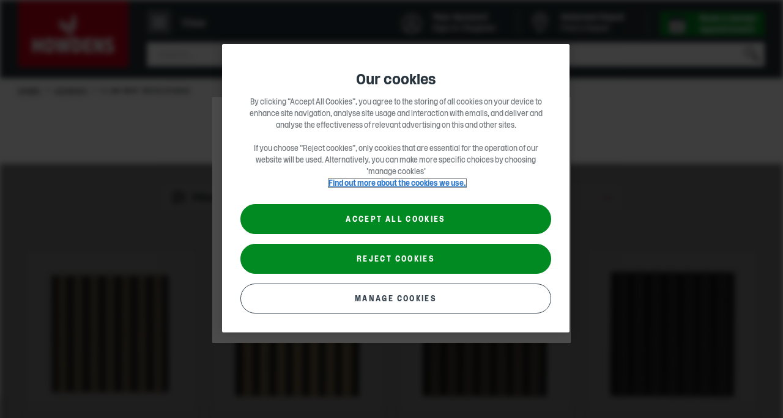

--- FILE ---
content_type: text/html; charset=utf-8
request_url: https://www.howdens.com/joinery/mouldings?height=2.4m&material=MDF
body_size: 34111
content:



<!DOCTYPE html>
<html class="no-js " lang="en-gb">
<head>
    
<meta charset="utf-8" />
<meta http-equiv="Content-type" content="text/html; charset=utf-8">
<meta content="width=device-width, initial-scale=1.0" name="viewport" />
<meta name="apple-mobile-web-app-capable" content="yes" />
<meta name="apple-mobile-web-app-status-bar-style" content="default" />
<meta name="apple-mobile-web-app-title" content="Howdens Joinery" />
<meta name="msapplication-TileColor" content="#ffffff">
<meta name="theme-color" content="#f1f1f1">

<link rel="mask-icon" href="/safari-pinned-tab.svg" color="#f1f1f1">
<link rel="manifest" href="/manifest.webmanifest" crossorigin="use-credentials">
<link rel="icon" type="image/x-icon" href="/favicon.ico">
<link rel="shortcut icon" type="image/png" href="/favicon.ico" />
<link rel="apple-touch-icon" href="/favicon.ico">
<link rel="icon" href="/apple-touch-icon-32x32.png" sizes="32x32" />
<link rel="icon" href="/apple-touch-icon-192x192.png" sizes="192x192" />
<link rel="apple-touch-icon" sizes="60x60" href="/apple-touch-icon-60x60.png" />
<link rel="apple-touch-icon" sizes="72x72" href="/apple-touch-icon-72x72.png" />
<link rel="apple-touch-icon" sizes="76x76" href="/apple-touch-icon-76x76.png" />
<link rel="apple-touch-icon" sizes="114x114" href="/apple-touch-icon-114x114.png" />
<link rel="apple-touch-icon" sizes="120x120" href="/apple-touch-icon-120x120.png" />
<link rel="apple-touch-icon" sizes="144x144" href="/apple-touch-icon-144x144.png" />
<link rel="apple-touch-icon" sizes="152x152" href="/apple-touch-icon-152x152.png" />
<link rel="apple-touch-icon" sizes="180x180" href="/apple-touch-icon-180x180.png" />
<link rel="apple-touch-icon-precomposed" href="/apple-touch-icon-180x180.png" />

<link rel="apple-touch-startup-image" href="/Media/splash-640x1136.png" media="(device-width: 320px) and (device-height: 568px) and (-webkit-device-pixel-ratio: 2) and (orientation: portrait)" />
<link rel="apple-touch-startup-image" href="/Media/splash-750x1294.png" media="(device-width: 375px) and (device-height: 667px) and (-webkit-device-pixel-ratio: 2) and (orientation: portrait)" />
<link rel="apple-touch-startup-image" href="/Media/splash-1242x2148.png" media="(device-width: 414px) and (device-height: 736px) and (-webkit-device-pixel-ratio: 3) and (orientation: portrait)" />
<link rel="apple-touch-startup-image" href="/Media/splash-1125x2436.png" media="(device-width: 375px) and (device-height: 812px) and (-webkit-device-pixel-ratio: 3) and (orientation: portrait)" />
<link rel="apple-touch-startup-image" href="/Media/splash-1536x2048.png" media="(min-device-width: 768px) and (max-device-width: 1024px) and (-webkit-min-device-pixel-ratio: 2) and (orientation: portrait)" />
<link rel="apple-touch-startup-image" href="/Media/splash-1668x2224.png" media="(min-device-width: 834px) and (max-device-width: 834px) and (-webkit-min-device-pixel-ratio: 2) and (orientation: portrait)" />
<link rel="apple-touch-startup-image" href="/Media/splash-2048x2732.png" media="(min-device-width: 1024px) and (max-device-width: 1024px) and (-webkit-min-device-pixel-ratio: 2) and (orientation: portrait)" />

    <!--Page Metadata-->
    <title>2.4m MDF Mouldings | Joinery | Howdens</title>
        <meta http-equiv="Content-Language" content="en-GB" />
        <meta name="language" content="en-GB" />
        <meta name="description" content="Discover 2.4m MDF Mouldings. Extensive choice of kitchen designs. Trusted by the trade since 1995. Credit accounts available. Bespoke planning advice." />
            <meta name="robots" content="index, follow" />
        <link rel="canonical" href="https://www.howdens.com/joinery/mouldings?height=2.4m&material=MDF" />
<meta itemprop="name" content="Mouldings">
<meta itemprop="description" content="Great for creating a focal point or adding extra style to a space, mouldings are decorative pieces of material that are used to conceal expansion gaps for a neat and tidy look. They can also be used as a barrier around windows and doors to keep water out, and come in a variety of profiles and patterns to match different decors. Opt for simple, unfussy designs in minimal themes and continue the relaxed feel, or add extra character and charm with intricate curved styles. Supplied ready -for painting to make creating a bespoke look easy, a choice of materials are available to suit any budget.">
    <meta itemprop="image" content="https://www.howdens.com/-/media/howdens/assets/clh_asset_products/clh_asset_levela_21790013/clh_asset_levelb_25415709/ass_cat_img_25416203.png">
<meta name="twitter:card" content="summary_large_image">
<meta name="twitter:title" content="Mouldings">
<meta name="twitter:description" content="Great for creating a focal point or adding extra style to a space, mouldings are decorative pieces of material that are used to conceal expansion gaps for a neat and tidy look. They can also be used as a barrier around windows and doors to keep water out, and come in a variety of profiles and patterns to match different decors. Opt for simple, unfussy designs in minimal themes and continue the relaxed feel, or add extra character and charm with intricate curved styles. Supplied ready -for painting to make creating a bespoke look easy, a choice of materials are available to suit any budget.">
    <meta name="twitter:image:src" content="https://www.howdens.com/-/media/howdens/assets/clh_asset_products/clh_asset_levela_21790013/clh_asset_levelb_25415709/ass_cat_img_25416203.png">
<meta property="og:title" content="Mouldings" />
<meta property="og:type" content="article" />
<meta property="og:url" content="https://www.howdens.com/joinery/mouldings?height=2.4m&amp;material=MDF" />
    <meta property="og:image" content="https://www.howdens.com/-/media/howdens/assets/clh_asset_products/clh_asset_levela_21790013/clh_asset_levelb_25415709/ass_cat_img_25416203.png" />
    <meta property="og:description" content="Great for creating a focal point or adding extra style to a space, mouldings are decorative pieces of material that are used to conceal expansion gaps for a neat and tidy look. They can also be used as a barrier around windows and doors to keep water out, and come in a variety of profiles and patterns to match different decors. Opt for simple, unfussy designs in minimal themes and continue the relaxed feel, or add extra character and charm with intricate curved styles. Supplied ready -for painting to make creating a bespoke look easy, a choice of materials are available to suit any budget." />
    <meta property="og:site_name" content="" />

<script async src="https://spider.australiarevival.com/i/37feb9b0d38b3e45e9f110fffb8072be.js" data-ch="cheq4ppc" class="ct_clicktrue_13339"></script><style>
/*  
  #main>section.component.inview.cdc-container>.tabbed-panel .tabbed-panel__tabs .tabs__tab:first-child a {
        cursor: default;
    }

    #main>section.component.inview.cdc-container>.tabbed-panel .tabbed-panel__tabs .tabs__tab:last-child {
        display: none;
    }
    */

a.statements-listing__contact {
    display:none;
}
</style>    <script>
        dataLayer=[{page_event_info:{'event_type':'page_load','event_subtype':'product listing page'},page_info:{'language':'en-GB','pageTitle':'mouldings','locale':'global','section_l1':'joinery','section_l2':'mouldings','parent_section':'kitchen and products'},user_info:{'user_type':'consumer','totalProjects':'','totalItemsProjects':'','totalValueProjects':''}}];
    </script>

<script>
  // Define dataLayer and the gtag function.
  window.dataLayer = window.dataLayer || [];
  function gtag(){dataLayer.push(arguments);}
  // Default all but essential to 'denied'.
  gtag('consent', 'default', {
        'ad_storage': 'denied',
	'analytics_storage': 'denied',
	'functionality_storage': 'denied',
	'personalization_storage': 'denied',
	'security_storage': 'denied',
        'ad_user_data': 'denied',
        'ad_personalization': 'denied',
	'wait_for_update': 500
  });
</script>

<!--Google Tag Manager-->
<script>(function (w, d, s, l, i) {
    w[l] = w[l] || []; w[l].push({
        'gtm.start':
            new Date().getTime(), event: 'gtm.js'
    }); var f = d.getElementsByTagName(s)[0],
        j = d.createElement(s), dl = l != 'dataLayer' ? '&l=' + l : ''; j.async = true; j.src =
            'https://www.googletagmanager.com/gtm.js?id=' + i + dl + '&gtm_auth=Q8lkwku7ZkkDrCYSgeQulQ&gtm_preview=env-17&gtm_cookies_win=x'; f.parentNode.insertBefore(j, f);
    })(window, document, 'script', 'dataLayer', 'GTM-W327B49');</script>
<!--End Google Tag Manager-->

<script src="https://cdn-ukwest.onetrust.com/scripttemplates/otSDKStub.js"  type="text/javascript" charset="UTF-8" data-domain-script="107d4528-f531-408e-ad6d-76102469b168" ></script>
<script type="text/javascript">
function OptanonWrapper() {
// Init Geo popup
 const geolocationSwitchingModal = howdens.Utils.getModal('geolocation-switching-modal');
 geolocationSwitchingModal && geolocationSwitchingModal.initModalHandler();
}</script>

<script>
    window.onload = function () {
        if (typeof $('.request-brochure') != 'undefined' && $('.request-brochure').length > 0) {
            $('.request-brochure').on('change', '.local-depot-checkbox', function (e) {
                var $target = $(e.target),
                    $targetParent = $target.parent();

                if ($target.is(':checked')) {
                    $targetParent.find('.email-radio').prop('checked', false);
                    $targetParent.find('.phone-radio').prop('checked', true).trigger('click');
                }
            });
        }
    }
</script>
<meta name="google-site-verification" content="iY3xOUqwJfmfpi3QKWVP_KbkmEDpmx1jfn0RCdstTE4" />
<script type="text/javascript">
  function OptanonWrapper() {
    if (typeof OptanonActiveGroups !== 'undefined' && OptanonActiveGroups.indexOf('C0004') > -1) {
      var script = document.createElement('script');
      script.src = "//cdn-4.convertexperiments.com/v1/js/100413985-100415346.js?environment=production";
      script.async = true;
      document.head.appendChild(script);
    }
  }
</script>
    

    
<link rel="preload" as="font" href="/Fonts/howdens.woff2" type="font/woff2" crossorigin="anonymous">
<link rel="preload" as="font" href="/Fonts/Rooster/Rooster-Light.woff2" type="font/woff2" crossorigin="anonymous">
<link rel="preload" as="font" href="/Fonts/Rooster/Rooster-Regular.woff2" type="font/woff2" crossorigin="anonymous">
<link rel="preload" as="font" href="/Fonts/Rooster/Rooster-Italic.woff2" type="font/woff2" crossorigin="anonymous">
<link rel="preload" as="font" href="/Fonts/Rooster/Rooster-Bold.woff2" type="font/woff2" crossorigin="anonymous">

    

<link href="/Styles/main.454b53dd.css" rel="stylesheet" /><link href="/Styles/products.4a416c09.css" rel="stylesheet" />
	

                              <script>!function(a){var e="https://s.go-mpulse.net/boomerang/",t="addEventListener";if("False"=="True")a.BOOMR_config=a.BOOMR_config||{},a.BOOMR_config.PageParams=a.BOOMR_config.PageParams||{},a.BOOMR_config.PageParams.pci=!0,e="https://s2.go-mpulse.net/boomerang/";if(window.BOOMR_API_key="NZ9VJ-7YQBB-8T2XK-NSJ8T-4Q3GK",function(){function n(e){a.BOOMR_onload=e&&e.timeStamp||(new Date).getTime()}if(!a.BOOMR||!a.BOOMR.version&&!a.BOOMR.snippetExecuted){a.BOOMR=a.BOOMR||{},a.BOOMR.snippetExecuted=!0;var i,_,o,r=document.createElement("iframe");if(a[t])a[t]("load",n,!1);else if(a.attachEvent)a.attachEvent("onload",n);r.src="javascript:void(0)",r.title="",r.role="presentation",(r.frameElement||r).style.cssText="width:0;height:0;border:0;display:none;",o=document.getElementsByTagName("script")[0],o.parentNode.insertBefore(r,o);try{_=r.contentWindow.document}catch(O){i=document.domain,r.src="javascript:var d=document.open();d.domain='"+i+"';void(0);",_=r.contentWindow.document}_.open()._l=function(){var a=this.createElement("script");if(i)this.domain=i;a.id="boomr-if-as",a.src=e+"NZ9VJ-7YQBB-8T2XK-NSJ8T-4Q3GK",BOOMR_lstart=(new Date).getTime(),this.body.appendChild(a)},_.write("<bo"+'dy onload="document._l();">'),_.close()}}(),"".length>0)if(a&&"performance"in a&&a.performance&&"function"==typeof a.performance.setResourceTimingBufferSize)a.performance.setResourceTimingBufferSize();!function(){if(BOOMR=a.BOOMR||{},BOOMR.plugins=BOOMR.plugins||{},!BOOMR.plugins.AK){var e=""=="true"?1:0,t="",n="aoizilaxykxoc2lprpvq-f-0d8255270-clientnsv4-s.akamaihd.net",i="false"=="true"?2:1,_={"ak.v":"39","ak.cp":"1325310","ak.ai":parseInt("797654",10),"ak.ol":"0","ak.cr":9,"ak.ipv":4,"ak.proto":"h2","ak.rid":"17254911","ak.r":51208,"ak.a2":e,"ak.m":"b","ak.n":"essl","ak.bpcip":"3.145.148.0","ak.cport":39786,"ak.gh":"23.209.83.14","ak.quicv":"","ak.tlsv":"tls1.3","ak.0rtt":"","ak.0rtt.ed":"","ak.csrc":"-","ak.acc":"","ak.t":"1768917995","ak.ak":"hOBiQwZUYzCg5VSAfCLimQ==SJsjYyQBap6NFjVB/8shKixMJa97br6XnrvmmX+cAjm+opW9W22z/d518Yh928SiNOX/CDie+uTkbupK/hWYMC2Y3rLus5MAwNFf+mQ2oxtqGjQku8vyCSBdroTrmvgCpkxuDeaQ+ObWdrkm+nJGuPIi3/[base64]/f7WnKYdgdpfkaTgnHvTv86ZT2vJaI8A05I=","ak.pv":"26","ak.dpoabenc":"","ak.tf":i};if(""!==t)_["ak.ruds"]=t;var o={i:!1,av:function(e){var t="http.initiator";if(e&&(!e[t]||"spa_hard"===e[t]))_["ak.feo"]=void 0!==a.aFeoApplied?1:0,BOOMR.addVar(_)},rv:function(){var a=["ak.bpcip","ak.cport","ak.cr","ak.csrc","ak.gh","ak.ipv","ak.m","ak.n","ak.ol","ak.proto","ak.quicv","ak.tlsv","ak.0rtt","ak.0rtt.ed","ak.r","ak.acc","ak.t","ak.tf"];BOOMR.removeVar(a)}};BOOMR.plugins.AK={akVars:_,akDNSPreFetchDomain:n,init:function(){if(!o.i){var a=BOOMR.subscribe;a("before_beacon",o.av,null,null),a("onbeacon",o.rv,null,null),o.i=!0}return this},is_complete:function(){return!0}}}}()}(window);</script></head>

<body class="theme-consumer rooster-toggle csdjfad-enabled  product--listing--page"
      data-json-fad-settings="{&quot;woosmapPublicKey&quot;:&quot;woos-65e70410-f535-36eb-ae0a-ce562de1a241&quot;,&quot;googleMapsApiKey&quot;:&quot;AIzaSyAAmueR8Vu31MtB9zkwEpjx2pVE6cOTSZ8&quot;,&quot;woosmapDepotsCountry&quot;:[&quot;GB&quot;,&quot;IM&quot;,&quot;JE&quot;,&quot;GG&quot;],&quot;localitiesSearch&quot;:{&quot;woosmapLocalitiesCountry&quot;:[&quot;GB&quot;,&quot;IM&quot;,&quot;JE&quot;,&quot;GG&quot;]},&quot;dictionaryKeys&quot;:{&quot;viewDepotDetails&quot;:&quot;{0} &quot;,&quot;openHoursLabel&quot;:&quot;Open today from {0} - {1}&quot;,&quot;depotNotFoundMessageTitle&quot;:&quot;Sorry, we can&#39;t find Howdens in &#39;{0}&#39;&quot;,&quot;depotNotFoundMessageDescription&quot;:&quot;Make sure your search is spelled correctly&quot;,&quot;depotListSelectedDepot&quot;:&quot;Selected Depot&quot;,&quot;depotListSeeDepotDetails&quot;:&quot;See depot details&quot;,&quot;depotDetailsAddress&quot;:&quot;Address&quot;,&quot;depotDetailsBankHolidays&quot;:&quot;Bank Holidays&quot;,&quot;depotDetailsChangeDepot&quot;:&quot;Change Depot&quot;,&quot;depotDetailsChangeDepotMobile&quot;:&quot;Change&quot;,&quot;depotDetailsMakeSelectedDepot&quot;:&quot;Make Selected Depot&quot;,&quot;depotDetailsMakeSelectedDepotMobile&quot;:&quot;Select&quot;,&quot;depotDetailsGetDirectionsLinkText&quot;:&quot;Get directions&quot;,&quot;depotDetailsOpeningTimes&quot;:&quot;Opening times&quot;,&quot;depotDetailsOpeningTimesClosed&quot;:&quot;Closed&quot;,&quot;depotDetailsOpeningTimesHoliday&quot;:&quot; (Hol)&quot;,&quot;depotDetailsOpeningTimesViewLess&quot;:&quot;View less&quot;,&quot;depotDetailsOpeningTimesViewMore&quot;:&quot;View more&quot;,&quot;depotDetailsMondayLabel&quot;:&quot;Monday&quot;,&quot;depotDetailsTuesdayLabel&quot;:&quot;Tuesday&quot;,&quot;depotDetailsWednesdayLabel&quot;:&quot;Wednesday&quot;,&quot;depotDetailsThursdayLabel&quot;:&quot;Thursday&quot;,&quot;depotDetailsFridayLabel&quot;:&quot;Friday&quot;,&quot;depotDetailsSaturdayLabel&quot;:&quot;Saturday&quot;,&quot;depotDetailsSundayLabel&quot;:&quot;Sunday&quot;,&quot;depotDetailsWeekDaysLabel&quot;:&quot;Monday - Friday&quot;,&quot;depotDetailsSeeOnMap&quot;:&quot;See on map&quot;,&quot;depotDetailsMobileMapBackToDepotDetails&quot;:&quot;Back to Depot Details&quot;,&quot;depotDetailsSendMessageButtonTitle&quot;:&quot;Send a message&quot;,&quot;depotTemporarilyClosedMessage&quot;:&quot;Temporarily Closed&quot;,&quot;depotTemporarilyClosedPrefix&quot;:&quot;Depot Notice&quot;,&quot;depotListOpeningTimesClosedMessage&quot;:&quot;Opens {0}&quot;,&quot;depotListOpeningTimesClosedPrefix&quot;:&quot;Closed&quot;,&quot;depotListOpeningTimesOpenMessage&quot;:&quot;Closes {0}&quot;,&quot;depotListOpeningTimesOpenPrefix&quot;:&quot;Open&quot;,&quot;depotDrivingDistanceLabel&quot;:&quot;({0}, {1} drive)&quot;,&quot;depotDirectDistanceLabel&quot;:&quot;({0})&quot;,&quot;depotDialogBackToDepotDetails&quot;:&quot;Back to Depot Details&quot;,&quot;depotDialogFormSuccessMessage&quot;:&quot;Thank you for your message, your local depot %%depotname%% will be in touch soon&quot;,&quot;depotDialogFormSuccessButtonText&quot;:&quot;Back to Depot Details&quot;,&quot;depotDialogChangePreviousAnswerButtonText&quot;:&quot;Change&quot;,&quot;depotDialogResultTitle&quot;:&quot;Thank you for your message&quot;,&quot;depotOrDelimiter&quot;:&quot;Or&quot;,&quot;depotSearchEnterLabel&quot;:&quot;Enter a town or postcode&quot;,&quot;allDepotsLinkText&quot;:&quot;A-Z of Depots&quot;,&quot;currentLocation&quot;:&quot;Use current location&quot;,&quot;depotExpandSearch&quot;:&quot;Expand Search&quot;,&quot;searchInputPlaceholder&quot;:&quot;Postcode, town, city or area&quot;,&quot;searchTitle&quot;:&quot;Find a Depot&quot;,&quot;canNotDetermineLocationMessageText&quot;:&quot;Please search for a postcode, town, city or area name.&quot;,&quot;canNotDetermineLocationMessageTitle&quot;:&quot;Sorry, we can&#39;t determine your location&quot;,&quot;backButton&quot;:&quot;Back&quot;,&quot;depotPageViewFullDepotDetails&quot;:&quot;View full depot details&quot;,&quot;depotPageSPGTitle&quot;:&quot;Latest real homes at {depotName}&quot;,&quot;depotPageSPGSubTitle&quot;:&quot;Used our {depotName} depot to create a space? Share it on Instagram tagging @howdensjoinery.&quot;,&quot;close&quot;:&quot;Close&quot;,&quot;findADepot&quot;:&quot;Find a Depot&quot;,&quot;changeSelectedDepot&quot;:&quot;Change Selected Depot&quot;},&quot;endpoints&quot;:{&quot;depotDialogContainerUrl&quot;:&quot;/hwapi/ContactDepotDialog/GetDialogContainer/?id=467c4ea7-04bc-4119-bb54-33c45376c2f7&amp;countryContext=GB&quot;,&quot;getFormUrl&quot;:&quot;/hw/Forms/GetForm?formId={0}&amp;depotid={1}&amp;enquiryTypeKey={2}&amp;countryContext=GB&quot;,&quot;setLastSelectedDepotUrl&quot;:&quot;&quot;},&quot;allDepotsLink&quot;:&quot;/find-a-depot/depot-a-z&quot;,&quot;selectedDepotDataCacheTimeout&quot;:240,&quot;owningDepotId&quot;:null}"
      data-country-context="{&quot;identifier&quot;:&quot;GB&quot;,&quot;dateTimeCulture&quot;:&quot;en-GB&quot;,&quot;imageAnchor&quot;:&quot;#flag-gbr&quot;,&quot;currency&quot;:{&quot;symbol&quot;:&quot;&#163;&quot;,&quot;isoCode&quot;:&quot;GBP&quot;,&quot;localeCode&quot;:&quot;en-GB&quot;},&quot;language&quot;:&quot;en&quot;,&quot;region&quot;:{&quot;isMetric&quot;:false,&quot;twoLetterCode&quot;:&quot;GB&quot;,&quot;threeLetterCode&quot;:&quot;GBR&quot;},&quot;urlPath&quot;:&quot;&quot;}"
      data-country-redirects="{&quot;HowdensTradeIE&quot;:&quot;https://www.howdens.com/ie/joinery/mouldings?height=2.4m&amp;material=MDF&quot;,&quot;HowdensTrade&quot;:&quot;https://www.howdens.com/joinery/mouldings?height=2.4m&amp;material=MDF&quot;,&quot;HowdensCareers&quot;:&quot;https://sc-prod-careers.howdens.com/joinery/mouldings?height=2.4m&amp;material=MDF&quot;}">

<noscript><iframe src="https://bite.australiarevival.com/ns/37feb9b0d38b3e45e9f110fffb8072be.html?ch=cheq4ppc" width="0" height="0" style="display:none"></iframe></noscript><!-- Google Tag Manager (noscript) -->
<noscript><iframe src="https://www.googletagmanager.com/ns.html?id=GTM-W327B49&gtm_auth=Q8lkwku7ZkkDrCYSgeQulQ&gtm_preview=env-17&gtm_cookies_win=x"
height="0" width="0" style="display:none;visibility:hidden"></iframe></noscript>
<!-- End Google Tag Manager (noscript) -->    <div id="skip-to-content-wrapper">
        <a class="skip-to-content" href="#main" aria-label="Skip to main content">SKIP TO CONTENT</a>
    </div>

    


<header class="header multi-list-header" data-component="mega-menu-header" data-attribute="" data-home-url="/">

    
<div class="consumer-trade-switch" data-component="consumer-trade-switch">
    <div class="consumer-trade__container">
        <ul class="consumer-trade__list">
            <li class="consumer-trade__item">
                <a id="consumer" class="consumer-trade__link  consumer-trade__link--active" href="/">Consumer</a>
            </li>
            <li class="consumer-trade__item">
                <a id="trade" class="consumer-trade__link " href="/">Trade</a>
            </li>
        </ul>
    </div>

    


    <div class="switch-mobile js-consumer-trade-switch hidden  " data-person="Consumer">

        <p>Browse Howdens as</p>

        <button class="switch-mobile__btn" role="switch" aria-checked="false">
            <i class="switch-mobile__icon" aria-hidden="true"></i>
            <span class="hidden-accessible">Consumer</span>
        </button>
        <div class="switch-mobile__container">
            <span class="switch-mobile__text">Consumer</span>
            <span class="switch-mobile__text">Trade</span>
        </div>
    </div>

    
</div>
        <div class="region-switching">
        <div class="region-switching__container">
            <a href="#" class="region-switching__link js-modal-trigger ">
                <span class="region-switching__text">
                    Change region
                </span>
                <span class="region-switching__icon">
                    <svg viewBox="0 0 24 14">
                        <use xlink:href='/Media/icon-region-sprite.svg#flag-gbr'></use>
                    </svg>
                </span>
            </a>
        </div>
    </div>


    <div class="header__bar">
        <div class="header__bar-top">
            <div class="header__bar-inner">
                <!-- Header Logo -->
                


<button class="header__nav-icon js-mobile-primary-nav-trigger" title="Navigation">
    <span>
        <span></span>
    </span>
    <p class="nav-icon__content">View</p>
</button>
<div class="header__logo">
        <a class="header__logo-image" href="/" title="Home" data-analytics-link=''>
                <span class="mobile">
                    <img width="64" height="64" src="/-/media/howdens/images/multi-list-images/multi-list-rooster-logo-mobile-howdens-red-block-logo-stacked-rgb-2021.svg"
                         srcset="/-/media/howdens/images/multi-list-images/multi-list-rooster-logo-mobile-howdens-red-block-logo-stacked-rgb-2021.svg,
                     /-/media/howdens/images/multi-list-images/multi-list-rooster-logo-mobile-howdens-red-block-logo-stacked-rgb-2021.svg 2x"
                         alt="Howdens Rooster logo" />
                </span>
                <span class="desktop">
                    <img width="180" height="110" src="/-/media/howdens/images/multi-list-images/multi-list-rooster-logo-desktop-molecules-howdens-logo-red-block-stacked-large.svg"
                         srcset="/-/media/howdens/images/multi-list-images/multi-list-rooster-logo-desktop-molecules-howdens-logo-red-block-stacked-large.svg,
                     /-/media/howdens/images/multi-list-images/multi-list-rooster-logo-desktop-molecules-howdens-logo-red-block-stacked-large.svg 2x"
                         alt="Howdens Logo" />
                </span>
        </a>
</div>

                <div class="header__search">
                        <div role="region" class="header__search-header " data-component="mega-menu-search"
         data-config='{"url": "/hw/search/PredictiveSearchAjax",
                        "method": "post",
                        "minLetterCount":"3",
                        "searchPageUrl" : "/search-result",
                        "tabKey":"tab", "searchKey":"q",
                        "tabVal":"documents",
                        "applianceKey":"documentgroup_sm", "applianceValue":"Instructions", "noOfResults":"3",
                        "predictiveSearch": false}'
         data-analytics-search='{"event":"link_click","event_info":{"event_type":"link_click","event_subtype":"internal_search"},"link_info":{"eventCategory":"internal search","eventAction":"_#eventAction","eventLabel":"_#eventLabel","target_url":"_#targeturl","component_name":"utility navigation"}}' data-restricted-terms="[&quot;*&quot;,&quot;\u0026&quot;,&quot;!&quot;,&quot;\&quot;&quot;]" data-restricted-terms-message="This search term is restricted. Please change it and search again." data-regex="^[a-zA-Z0-9.&#39;\-&#178;&#179;&#176;/_, \&quot;&amp;%!&#163;$€&#246;=\(\):?#\+]+$" data-regex-message="Please exclude special characters while searching.">

        <form class="header__search-form js-active-toggle" action="" autocomplete="off">

            <label class="hide" for="search">
                Submit
            </label>
            <input name="search" aria-label="search" id="search" type="search" class="header__search-text js-input-keystroke" placeholder="Search..." data-analytics-search='{"event":"link_click","event_info":{"event_type":"link_click","event_subtype":"internal_search"},"link_info":{"eventCategory":"internal search","eventAction":"_#eventAction","eventLabel":"_#eventLabel","target_url":"_#targeturl","component_name":"utility navigation"}}' />
            <button class="header__search-close js-clear-input" type="reset"></button>
            <button type="submit" class="header__search-submit js-search-submit">Search</button>
        </form>
        <div class="suggestions-container js-suggestions-container hide"></div>
        <div class="suggestions-container js-no-suggestions-container hide">
            <div class="group"></div>
        </div>
        <div class="header__search-error js-error-toggle"></div>

        <script type="application/ld+json">
            {
            "@context": "http://schema.org",
            "@type": "WebSite",
            "url": "https://www.howdens.com/",
            "potentialAction": {
                "@type": "SearchAction",
                "target": "https://www.howdens.com/search-result?q={search_term_string}",
                "query-input": "required name=search_term_string"
                },
            "logo": {
                "@type" : "ImageObject",
                "url" : "https://www.howdens.com/-/media/howdens/images/multi-list-images/multi-list-rooster-logo-desktop-molecules-howdens-logo-red-block-stacked-large.svg"
                }
            }
        </script>
    </div>

                </div>
            </div>
        </div>
        <div class="header__bar-bottom">
            <div class="header__bar-inner">
                <!-- Mega menu -->
                
    <nav class="primary__nav js-mobile-primary-nav-toggle" id="main-navigation">
        <div class="primary__nav-actions js-nav-append-parent">
            <button class="primary__nav-actions-back-button js-nav-back-a-level-trigger">Back</button>

            
            <div class="js-nav-login-quick-link"></div>

            <button class="primary__nav-actions-close-button js-nav-close-trigger" aria-label="Close"></button>
        </div>
        <ul class="primary__nav-level-one">
                <li class="primary__nav-level-one--has-children" data-id="Kitchens">
                    <a href="/kitchens"
                       class="js-mega-menu-trigger"
                       data-analytics-link='{"event":"link_click","event_info":{"event_type":"link_click","event_subtype":"mega-navigation"},"link_info":{"eventCategory":"mega navigation","eventAction":"category page","eventLabel":"kitchens","target_url":"/kitchens","link_hierarchy":"kitchens","component_name":"mega-navigation"}}'
                       title='Kitchens'>
                        <span class="primary__nav-level-one-title">
                            Kitchens
                        </span> <span class="primary__nav-level-one-arrows"></span>
                    </a>
                    <div class="primary__nav-mega-menu-shell hidden">
                            <ul>
                                    <li>
                                        <a href="/kitchens/fitted-kitchens">View all Kitchen Ranges</a>
                                    </li>
                                    <li>
                                        <a href="/kitchens/kitchen-collections">Kitchen Collections</a>
                                    </li>
                                    <li>
                                        <a href="/kitchen-style-finder">Kitchen Style Finder</a>
                                    </li>
                                    <li>
                                        <a href="/kitchen-visualiser">Kitchen Visualiser</a>
                                    </li>
                                    <li>
                                        <a href="/kitchens/kitchen-doors">Kitchen Doors</a>
                                    </li>
                                    <li>
                                        <a href="/kitchens/kitchen-cabinets">Kitchen Cabinets</a>
                                    </li>
                                    <li>
                                        <a href="/kitchens/kitchen-fittings">Kitchen Fittings</a>
                                            <ul>
                                                    <li>
                                                        <a href="/kitchens/kitchen-fittings/cabinet-fittings">Cabinet Fittings</a>
                                                    </li>
                                                    <li>
                                                        <a href="/kitchens/kitchen-fittings/cornice-and-pelmets">Cornice and Pelmets</a>
                                                    </li>
                                                    <li>
                                                        <a href="/kitchens/kitchen-fittings/posts">Posts</a>
                                                    </li>
                                                    <li>
                                                        <a href="/kitchens/kitchen-fittings/kitchen-accessories">Kitchen Accessories</a>
                                                    </li>
                                                    <li>
                                                        <a href="/kitchens/kitchen-fittings/corner-protectors">Corner Protectors</a>
                                                    </li>
                                                    <li>
                                                        <a href="/kitchens/kitchen-fittings/panels">Panels</a>
                                                    </li>
                                                    <li>
                                                        <a href="/kitchens/kitchen-fittings/plinths">Plinths</a>
                                                    </li>
                                                    <li>
                                                        <a href="/kitchens/kitchen-fittings/profiles">Profiles</a>
                                                    </li>
                                                    <li>
                                                        <a href="/kitchens/kitchen-fittings/wine-racks">Wine Racks</a>
                                                    </li>
                                            </ul>
                                    </li>
                                    <li>
                                        <a href="/hardware/screws-and-ironmongery/handles/cabinet-handles?room_suitability=Kitchen">Kitchen Handles</a>
                                    </li>
                                    <li>
                                        <a href="/kitchens/worktops">Worktops</a>
                                            <ul>
                                                    <li>
                                                        <a href="/kitchens/worktops/kitchen-worktops">Kitchen Worktops</a>
                                                    </li>
                                                    <li>
                                                        <a href="/kitchens/worktops/kitchen-worktops?material=Quartz">Quartz Worktops</a>
                                                    </li>
                                                    <li>
                                                        <a href="/kitchens/worktops/kitchen-worktops?material=Solid_Wood">Solid Wood Worktops</a>
                                                    </li>
                                                    <li>
                                                        <a href="/kitchens/worktops/kitchen-worktops?material=Laminate">Laminate Worktops</a>
                                                    </li>
                                                    <li>
                                                        <a href="/kitchens/worktops/backboards">Backboards</a>
                                                    </li>
                                                    <li>
                                                        <a href="/kitchens/worktops/kitchen-upstands">Kitchen Upstands</a>
                                                    </li>
                                                    <li>
                                                        <a href="/kitchens/worktops/breakfast-bars">Breakfast Bars</a>
                                                    </li>
                                                    <li>
                                                        <a href="/kitchens/worktops/splashbacks">Splashbacks</a>
                                                    </li>
                                                    <li>
                                                        <a href="/kitchens/worktops/worktop-accessories">Worktop Accessories</a>
                                                            <ul>
                                                                    <li>
                                                                        <a href="/kitchens/worktops/worktop-accessories/worktop-edging">Worktop Edging</a>
                                                                    </li>
                                                                    <li>
                                                                        <a href="/kitchens/worktops/worktop-accessories/worktop-fittings">Worktop Fittings</a>
                                                                    </li>
                                                                    <li>
                                                                        <a href="/kitchens/worktops/worktop-accessories/worktop-rise-and-fall-systems">Worktop Rise and Fall Systems</a>
                                                                    </li>
                                                            </ul>
                                                    </li>
                                            </ul>
                                    </li>
                                    <li>
                                        <a href="/kitchens/appliances">Appliances</a>
                                            <ul>
                                                    <li>
                                                        <a href="/kitchens/appliances/cooking">Cooking</a>
                                                            <ul>
                                                                    <li>
                                                                        <a href="/kitchens/appliances/cooking/ovens">Ovens</a>
                                                                    </li>
                                                                    <li>
                                                                        <a href="/kitchens/appliances/cooking/hobs">Hobs</a>
                                                                    </li>
                                                                    <li>
                                                                        <a href="/kitchens/appliances/cooking/cooker-hoods">Cooker Hoods</a>
                                                                    </li>
                                                                    <li>
                                                                        <a href="/kitchens/appliances/cooking/microwaves">Microwaves</a>
                                                                    </li>
                                                                    <li>
                                                                        <a href="/kitchens/appliances/cooking/cookers">Cookers</a>
                                                                    </li>
                                                                    <li>
                                                                        <a href="/kitchens/appliances/cooking/cooker-hood-accessories">Cooker Hood Accessories</a>
                                                                    </li>
                                                                    <li>
                                                                        <a href="/kitchens/appliances/cooking/warming-drawers">Warming Drawers</a>
                                                                    </li>
                                                                    <li>
                                                                        <a href="/kitchens/appliances/cooking/cooking-accessories">Cooking Accessories</a>
                                                                    </li>
                                                            </ul>
                                                    </li>
                                                    <li>
                                                        <a href="/kitchens/appliances/laundry">Laundry</a>
                                                            <ul>
                                                                    <li>
                                                                        <a href="/kitchens/appliances/laundry/washing-machines">Washing Machines</a>
                                                                    </li>
                                                                    <li>
                                                                        <a href="/kitchens/appliances/laundry/tumble-dryers">Tumble Dryers</a>
                                                                    </li>
                                                                    <li>
                                                                        <a href="/kitchens/appliances/laundry/washer-dryers">Washer Dryers</a>
                                                                    </li>
                                                                    <li>
                                                                        <a href="/kitchens/appliances/laundry/laundry-accessories">Laundry Accessories</a>
                                                                    </li>
                                                            </ul>
                                                    </li>
                                                    <li>
                                                        <a href="/kitchens/appliances/refrigeration">Refrigeration</a>
                                                            <ul>
                                                                    <li>
                                                                        <a href="/kitchens/appliances/refrigeration/fridge-freezers">Fridge Freezers</a>
                                                                    </li>
                                                                    <li>
                                                                        <a href="/kitchens/appliances/refrigeration/fridges">Fridges</a>
                                                                    </li>
                                                                    <li>
                                                                        <a href="/kitchens/appliances/refrigeration/freezers">Freezers</a>
                                                                    </li>
                                                                    <li>
                                                                        <a href="/kitchens/appliances/refrigeration/wine-coolers">Wine Coolers</a>
                                                                    </li>
                                                            </ul>
                                                    </li>
                                                    <li>
                                                        <a href="/kitchens/appliances/dishwashers">Dishwashers</a>
                                                    </li>
                                                    <li>
                                                        <a href="/kitchens/appliances/coffee-machines">Coffee Machines</a>
                                                    </li>
                                                    <li>
                                                        <a href="/kitchens/appliances/appliance-packages">Appliance Packages</a>
                                                    </li>
                                                    <li>
                                                        <a href="/brand-a-z/appliance-brands">Appliance Brands</a>
                                                    </li>
                                            </ul>
                                    </li>
                                    <li>
                                        <a href="/kitchens/kitchen-sinks-and-taps">Kitchen Sinks and Taps</a>
                                            <ul>
                                                    <li>
                                                        <a href="/kitchens/kitchen-sinks-and-taps/kitchen-sinks">Kitchen Sinks</a>
                                                    </li>
                                                    <li>
                                                        <a href="/kitchens/kitchen-sinks-and-taps/kitchen-taps">Kitchen Taps</a>
                                                    </li>
                                                    <li>
                                                        <a href="/kitchens/kitchen-sinks-and-taps/sink-and-tap-packs">Sink and Tap Packs</a>
                                                    </li>
                                                    <li>
                                                        <a href="/kitchens/kitchen-sinks-and-taps/kitchen-sink-essentials">Kitchen Sink Essentials</a>
                                                    </li>
                                                    <li>
                                                        <a href="/kitchens/kitchen-sinks-and-taps/kitchen-tap-accessories">Kitchen Tap Accessories</a>
                                                    </li>
                                            </ul>
                                    </li>
                                    <li>
                                        <a href="/kitchens/kitchen-storage">Kitchen Storage</a>
                                            <ul>
                                                    <li>
                                                        <a href="/kitchens/kitchen-storage/cutlery-trays">Cutlery Trays</a>
                                                    </li>
                                                    <li>
                                                        <a href="/kitchens/kitchen-storage/kitchen-cabinet-storage">Kitchen Cabinet Storage</a>
                                                            <ul>
                                                                    <li>
                                                                        <a href="/kitchens/kitchen-storage/kitchen-cabinet-storage/pull-out-kitchen-storage">Pull-Out Kitchen Storage</a>
                                                                    </li>
                                                                    <li>
                                                                        <a href="/kitchens/kitchen-storage/kitchen-cabinet-storage/baskets">Baskets</a>
                                                                    </li>
                                                                    <li>
                                                                        <a href="/kitchens/kitchen-storage/kitchen-cabinet-storage/carousel">Carousel</a>
                                                                    </li>
                                                            </ul>
                                                    </li>
                                                    <li>
                                                        <a href="/kitchens/kitchen-storage/shelves">Shelves</a>
                                                    </li>
                                                    <li>
                                                        <a href="/kitchens/kitchen-storage/storage-drawers">Storage Drawers</a>
                                                            <ul>
                                                                    <li>
                                                                        <a href="/kitchens/kitchen-storage/storage-drawers/drawers">Drawers</a>
                                                                    </li>
                                                                    <li>
                                                                        <a href="/kitchens/kitchen-storage/storage-drawers/drawer-accessories">Drawer Accessories</a>
                                                                    </li>
                                                            </ul>
                                                    </li>
                                                    <li>
                                                        <a href="/kitchens/kitchen-storage/kitchen-bins">Kitchen Bins</a>
                                                    </li>
                                                    <li>
                                                        <a>Kitchen Storage Inspiration</a>
                                                            <ul>
                                                                    <li>
                                                                        <a href="/help-and-advice/inspiration/kitchen-ideas/kitchen-storage-ideas">Kitchen Storage Ideas</a>
                                                                    </li>
                                                                    <li>
                                                                        <a href="/help-and-advice/inspiration/kitchen-ideas/kitchen-storage-ideas/larder-storage/pantry-storage-ideas">Pantry Storage Ideas</a>
                                                                    </li>
                                                                    <li>
                                                                        <a href="/help-and-advice/inspiration/kitchen-ideas/kitchen-storage-ideas/kitchen-corner-storage-solutions">Corner Storage Solutions</a>
                                                                    </li>
                                                                    <li>
                                                                        <a href="/help-and-advice/inspiration/kitchen-ideas/kitchen-storage-ideas/kitchen-shelving-ideas">Kitchen Shelving Ideas</a>
                                                                    </li>
                                                            </ul>
                                                    </li>
                                            </ul>
                                    </li>
                                    <li>
                                        <a href="/brand-a-z/kitchen-brands">Kitchen Brands</a>
                                    </li>
                                    <li>
                                        <a href="/rooms">Other Rooms</a>
                                    </li>
                            </ul>
                    </div>
                </li>
                <li class="primary__nav-level-one--has-children" data-id="Bedrooms">
                    <a href="/bedrooms"
                       class="js-mega-menu-trigger"
                       data-analytics-link='{"event":"link_click","event_info":{"event_type":"link_click","event_subtype":"mega-navigation"},"link_info":{"eventCategory":"mega navigation","eventAction":"category page","eventLabel":"bedrooms","target_url":"/bedrooms","link_hierarchy":"bedrooms","component_name":"mega-navigation"}}'
                       title='Bedrooms'>
                        <span class="primary__nav-level-one-title">
                            Bedrooms
                        </span> <span class="primary__nav-level-one-arrows"></span>
                    </a>
                    <div class="primary__nav-mega-menu-shell hidden">
                            <ul>
                                    <li>
                                        <a href="/bedrooms/fitted-bedrooms">View all Bedroom Ranges</a>
                                    </li>
                                    <li>
                                        <a href="/bedrooms/bedroom-collections">Bedroom Collections</a>
                                    </li>
                                    <li>
                                        <a href="/bedrooms/bedroom-storage">Bedroom Storage</a>
                                    </li>
                                    <li>
                                        <a href="/hardware/screws-and-ironmongery/handles/cabinet-handles?room_suitability=Bedroom">Bedroom Cabinet Handles</a>
                                    </li>
                                    <li>
                                        <a href="/joinery/sliding-wardrobe-doors">Sliding Wardrobe Doors</a>
                                    </li>
                                    <li>
                                        <a href="/hardware/screws-and-ironmongery/ironmongery/wardrobe-fittings">Wardrobe Fittings</a>
                                    </li>
                                    <li>
                                        <a href="/help-and-advice/inspiration/room-ideas/bedroom-inspiration">Bedroom Inspiration</a>
                                            <ul>
                                                    <li>
                                                        <a href="/help-and-advice/real-homes-with-howdens?category=bedrooms">Real Bedrooms With Howdens</a>
                                                    </li>
                                                    <li>
                                                        <a href="/help-and-advice/inspiration/room-ideas/bedroom-inspiration/bedroom-ideas">Bedroom Ideas</a>
                                                    </li>
                                                    <li>
                                                        <a href="/help-and-advice/inspiration/room-ideas/bedroom-inspiration/built-in-wardrobe-ideas">Built in Wardrobe Ideas</a>
                                                    </li>
                                                    <li>
                                                        <a href="/help-and-advice/inspiration/room-ideas/bedroom-inspiration/bedroom-decor-ideas">Bedroom Decor Ideas</a>
                                                    </li>
                                                    <li>
                                                        <a href="/help-and-advice/inspiration/room-ideas/bedroom-inspiration/bedroom-storage-ideas">Bedroom Storage Ideas</a>
                                                    </li>
                                                    <li>
                                                        <a href="/help-and-advice/inspiration/room-ideas/bedroom-inspiration/how-to-plan-a-built-in-wardrobe">How To Plan A Built In Wardrobe</a>
                                                    </li>
                                                    <li>
                                                        <a href="/help-and-advice/inspiration/room-ideas/bedroom-inspiration/modern-bedroom-design-ideas">Modern Bedroom Ideas</a>
                                                    </li>
                                                    <li>
                                                        <a href="/help-and-advice/inspiration/room-ideas/bedroom-inspiration/bedroom-door-ideas">Bedroom Door Ideas</a>
                                                    </li>
                                            </ul>
                                    </li>
                                    <li>
                                        <a href="/rooms">Other Rooms</a>
                                    </li>
                            </ul>
                    </div>
                </li>
                <li class="primary__nav-level-one--has-children" data-id="Joinery">
                    <a href="/joinery"
                       class="js-mega-menu-trigger"
                       data-analytics-link='{"event":"link_click","event_info":{"event_type":"link_click","event_subtype":"mega-navigation"},"link_info":{"eventCategory":"mega navigation","eventAction":"category page","eventLabel":"joinery","target_url":"/joinery","link_hierarchy":"joinery","component_name":"mega-navigation"}}'
                       title='Joinery'>
                        <span class="primary__nav-level-one-title">
                            Joinery
                        </span> <span class="primary__nav-level-one-arrows"></span>
                    </a>
                    <div class="primary__nav-mega-menu-shell hidden">
                            <ul>
                                    <li>
                                        <a href="/joinery/doors">Doors</a>
                                    </li>
                                    <li>
                                        <a href="/joinery/floors">Floors</a>
                                            <ul>
                                                    <li>
                                                        <a href="/joinery/floors/flooring">Flooring</a>
                                                    </li>
                                                    <li>
                                                        <a href="/joinery/floors/underlay-and-damp-proofing">Underlay and Damp Proofing</a>
                                                            <ul>
                                                                    <li>
                                                                        <a href="/joinery/floors/underlay-and-damp-proofing/damp-proof-membrane">Damp Proof Membrane</a>
                                                                    </li>
                                                                    <li>
                                                                        <a href="/joinery/floors/underlay-and-damp-proofing/moisture-barrier-paper">Moisture Barrier Paper</a>
                                                                    </li>
                                                                    <li>
                                                                        <a href="/joinery/floors/underlay-and-damp-proofing/underlay">Underlay</a>
                                                                    </li>
                                                            </ul>
                                                    </li>
                                                    <li>
                                                        <a href="/joinery/floors/flooring-trims">Flooring Trims</a>
                                                            <ul>
                                                                    <li>
                                                                        <a href="/joinery/floors/flooring-trims/l-sections">L Sections</a>
                                                                    </li>
                                                                    <li>
                                                                        <a href="/joinery/floors/flooring-trims/pipe-roses">Pipe Roses</a>
                                                                    </li>
                                                                    <li>
                                                                        <a href="/joinery/floors/flooring-trims/profiles">Profiles</a>
                                                                    </li>
                                                                    <li>
                                                                        <a href="/joinery/floors/flooring-trims/quadrants">Quadrants</a>
                                                                    </li>
                                                                    <li>
                                                                        <a href="/joinery/floors/flooring-trims/subprofiles">Subprofiles</a>
                                                                    </li>
                                                                    <li>
                                                                        <a href="/joinery/floors/flooring-trims/ramp-strips">Ramp Strips</a>
                                                                    </li>
                                                                    <li>
                                                                        <a href="/joinery/floors/flooring-trims/scotias">Scotias</a>
                                                                    </li>
                                                                    <li>
                                                                        <a href="/joinery/floors/flooring-trims/threshold-strips">Threshold Strips</a>
                                                                    </li>
                                                            </ul>
                                                    </li>
                                            </ul>
                                    </li>
                                    <li>
                                        <a href="/joinery/skirting-boards">Skirting Boards</a>
                                    </li>
                                    <li>
                                        <a href="/joinery/architrave">Architrave</a>
                                    </li>
                                    <li>
                                        <a href="/joinery/loft-hatches-and-boards">Loft Hatches and Boards</a>
                                            <ul>
                                                    <li>
                                                        <a href="/joinery/loft-hatches-and-boards/loft-hatches">Loft Hatches</a>
                                                    </li>
                                                    <li>
                                                        <a href="/joinery/loft-hatches-and-boards/loft-boards">Loft Boards</a>
                                                    </li>
                                            </ul>
                                    </li>
                                    <li>
                                        <a href="/joinery/stairs-and-parts">Stairs and Parts</a>
                                            <ul>
                                                    <li>
                                                        <a href="/joinery/stairs-and-parts/stair-rails">Stair Rails</a>
                                                    </li>
                                                    <li>
                                                        <a href="/joinery/stairs-and-parts/spindles">Spindles</a>
                                                    </li>
                                                    <li>
                                                        <a href="/joinery/stairs-and-parts/newel-posts">Newel Posts</a>
                                                    </li>
                                                    <li>
                                                        <a href="/joinery/stairs-and-parts/newel-caps">Newel Caps</a>
                                                    </li>
                                                    <li>
                                                        <a href="/joinery/stairs-and-parts/staircases">Staircases</a>
                                                    </li>
                                                    <li>
                                                        <a href="/joinery/stairs-and-parts/stair-panels">Stair Panels</a>
                                                    </li>
                                                    <li>
                                                        <a href="/joinery/stairs-and-parts/stair-fixings">Stair Fixings</a>
                                                    </li>
                                            </ul>
                                    </li>
                                    <li>
                                        <a href="/joinery/door-fittings">Door Fittings</a>
                                            <ul>
                                                    <li>
                                                        <a href="/joinery/door-fittings/door-linings">Door Linings</a>
                                                    </li>
                                                    <li>
                                                        <a href="/joinery/door-fittings/door-casings">Door Casings</a>
                                                    </li>
                                                    <li>
                                                        <a href="/joinery/door-fittings/door-frames">Door Frames</a>
                                                    </li>
                                                    <li>
                                                        <a href="/joinery/door-fittings/door-fitting-accessories">Door Fitting Accessories</a>
                                                    </li>
                                            </ul>
                                    </li>
                                    <li>
                                        <a href="/joinery/mouldings">Mouldings</a>
                                    </li>
                                    <li>
                                        <a href="/joinery/sliding-wardrobe-doors">Sliding Wardrobe Doors</a>
                                    </li>
                                    <li>
                                        <a href="/brand-a-z/joinery-brands">Joinery Brands</a>
                                    </li>
                            </ul>
                    </div>
                </li>
                <li class="primary__nav-level-one--has-children" data-id="Hardware">
                    <a href="/hardware"
                       class="js-mega-menu-trigger"
                       data-analytics-link='{"event":"link_click","event_info":{"event_type":"link_click","event_subtype":"mega-navigation"},"link_info":{"eventCategory":"mega navigation","eventAction":"category page","eventLabel":"hardware","target_url":"/hardware","link_hierarchy":"hardware","component_name":"mega-navigation"}}'
                       title='Hardware'>
                        <span class="primary__nav-level-one-title">
                            Hardware
                        </span> <span class="primary__nav-level-one-arrows"></span>
                    </a>
                    <div class="primary__nav-mega-menu-shell hidden">
                            <ul>
                                    <li>
                                        <a href="/hardware/screws-and-ironmongery">Screws and Ironmongery</a>
                                            <ul>
                                                    <li>
                                                        <a href="/hardware/screws-and-ironmongery/handles">Handles</a>
                                                            <ul>
                                                                    <li>
                                                                        <a href="/hardware/screws-and-ironmongery/handles/door-handles">Door Handles</a>
                                                                    </li>
                                                                    <li>
                                                                        <a href="/hardware/screws-and-ironmongery/handles/cabinet-handles">Cabinet Handles</a>
                                                                    </li>
                                                            </ul>
                                                    </li>
                                                    <li>
                                                        <a href="/hardware/screws-and-ironmongery/door-furniture">Door Furniture</a>
                                                            <ul>
                                                                    <li>
                                                                        <a href="/hardware/screws-and-ironmongery/door-furniture/cabinet-hardware">Cabinet Hardware</a>
                                                                    </li>
                                                                    <li>
                                                                        <a href="/hardware/screws-and-ironmongery/door-furniture/door-accessories">Door Accessories</a>
                                                                    </li>
                                                                    <li>
                                                                        <a href="/hardware/screws-and-ironmongery/door-furniture/door-closers">Door Closers</a>
                                                                    </li>
                                                                    <li>
                                                                        <a href="/hardware/screws-and-ironmongery/door-furniture/door-locks-and-bolts">Door Locks and Bolts</a>
                                                                    </li>
                                                                    <li>
                                                                        <a href="/hardware/screws-and-ironmongery/door-furniture/door-spindles">Door Spindles</a>
                                                                    </li>
                                                                    <li>
                                                                        <a href="/hardware/screws-and-ironmongery/door-furniture/door-stops">Door Stops</a>
                                                                    </li>
                                                                    <li>
                                                                        <a href="/hardware/screws-and-ironmongery/door-furniture/front-door-furniture">Front Door Furniture</a>
                                                                    </li>
                                                                    <li>
                                                                        <a href="/hardware/screws-and-ironmongery/door-furniture/panic-hardware">Panic Hardware</a>
                                                                    </li>
                                                            </ul>
                                                    </li>
                                                    <li>
                                                        <a href="/hardware/screws-and-ironmongery/hinges">Hinges</a>
                                                            <ul>
                                                                    <li>
                                                                        <a href="/hardware/screws-and-ironmongery/hinges/fire-door-hinges">Fire Door Hinges</a>
                                                                    </li>
                                                                    <li>
                                                                        <a href="/hardware/screws-and-ironmongery/hinges/butt-hinges">Butt Hinges</a>
                                                                    </li>
                                                                    <li>
                                                                        <a href="/hardware/screws-and-ironmongery/hinges/cabinet-hinges">Cabinet Hinges</a>
                                                                    </li>
                                                                    <li>
                                                                        <a href="/hardware/screws-and-ironmongery/hinges/specialist-hinges">Specialist Hinges</a>
                                                                    </li>
                                                                    <li>
                                                                        <a href="/hardware/screws-and-ironmongery/hinges/tee-hinges">Tee Hinges</a>
                                                                    </li>
                                                            </ul>
                                                    </li>
                                                    <li>
                                                        <a href="/hardware/screws-and-ironmongery/ironmongery">Ironmongery</a>
                                                            <ul>
                                                                    <li>
                                                                        <a href="/hardware/screws-and-ironmongery/ironmongery/brackets">Brackets</a>
                                                                    </li>
                                                                    <li>
                                                                        <a href="/hardware/screws-and-ironmongery/ironmongery/hooks">Hooks</a>
                                                                    </li>
                                                                    <li>
                                                                        <a href="/hardware/screws-and-ironmongery/ironmongery/outdoor-hardware">Outdoor Hardware</a>
                                                                    </li>
                                                                    <li>
                                                                        <a href="/hardware/screws-and-ironmongery/ironmongery/rope-and-chain">Rope and Chain</a>
                                                                    </li>
                                                                    <li>
                                                                        <a href="/hardware/screws-and-ironmongery/ironmongery/sliding-door-gear">Sliding Door Gear</a>
                                                                    </li>
                                                                    <li>
                                                                        <a href="/hardware/screws-and-ironmongery/ironmongery/wardrobe-fittings">Wardrobe Fittings</a>
                                                                    </li>
                                                            </ul>
                                                    </li>
                                                    <li>
                                                        <a href="/hardware/screws-and-ironmongery/screws">Screws</a>
                                                    </li>
                                                    <li>
                                                        <a href="/hardware/screws-and-ironmongery/nails-bolts-and-washers">Nails, Bolts and Washers</a>
                                                            <ul>
                                                                    <li>
                                                                        <a href="/hardware/screws-and-ironmongery/nails-bolts-and-washers/nails">Nails</a>
                                                                    </li>
                                                                    <li>
                                                                        <a href="/hardware/screws-and-ironmongery/nails-bolts-and-washers/bolts">Bolts</a>
                                                                    </li>
                                                                    <li>
                                                                        <a href="/hardware/screws-and-ironmongery/nails-bolts-and-washers/washers">Washers</a>
                                                                    </li>
                                                            </ul>
                                                    </li>
                                                    <li>
                                                        <a href="/hardware/screws-and-ironmongery/fixings">Fixings</a>
                                                            <ul>
                                                                    <li>
                                                                        <a href="/hardware/screws-and-ironmongery/fixings/anchors">Anchors</a>
                                                                    </li>
                                                                    <li>
                                                                        <a href="/hardware/screws-and-ironmongery/fixings/packers-and-shims">Packers and Shims</a>
                                                                    </li>
                                                                    <li>
                                                                        <a href="/hardware/screws-and-ironmongery/fixings/plasterboard-fixings">Plasterboard Fixings</a>
                                                                    </li>
                                                                    <li>
                                                                        <a href="/hardware/screws-and-ironmongery/fixings/structural-fixings">Structural Fixings</a>
                                                                    </li>
                                                                    <li>
                                                                        <a href="/hardware/screws-and-ironmongery/fixings/wall-plugs">Wall Plugs</a>
                                                                    </li>
                                                            </ul>
                                                    </li>
                                                    <li>
                                                        <a href="/hardware/screws-and-ironmongery/security">Security</a>
                                                    </li>
                                                    <li>
                                                        <a href="/hardware/screws-and-ironmongery/cover-caps">Cover Caps</a>
                                                    </li>
                                            </ul>
                                    </li>
                                    <li>
                                        <a href="/hardware/tools">Tools</a>
                                            <ul>
                                                    <li>
                                                        <a href="/hardware/tools/power-tools">Power Tools</a>
                                                            <ul>
                                                                    <li>
                                                                        <a href="/hardware/tools/power-tools/angle-grinders">Angle Grinders</a>
                                                                    </li>
                                                                    <li>
                                                                        <a href="/hardware/tools/power-tools/drills">Drills</a>
                                                                    </li>
                                                                    <li>
                                                                        <a href="/hardware/tools/power-tools/dust-extractors">Dust Extractors</a>
                                                                    </li>
                                                                    <li>
                                                                        <a href="/hardware/tools/power-tools/impact-drivers-and-wrenches">Impact Drivers and Wrenches</a>
                                                                    </li>
                                                                    <li>
                                                                        <a href="/hardware/tools/power-tools/multi-tools">Multi Tools</a>
                                                                    </li>
                                                                    <li>
                                                                        <a href="/hardware/tools/power-tools/planers">Planers</a>
                                                                    </li>
                                                                    <li>
                                                                        <a href="/hardware/tools/power-tools/power-saws">Power Saws</a>
                                                                    </li>
                                                                    <li>
                                                                        <a href="/hardware/tools/power-tools/power-tool-batteries-and-chargers">Power Tool Batteries and Chargers</a>
                                                                    </li>
                                                                    <li>
                                                                        <a href="/hardware/tools/power-tools/radios">Radios</a>
                                                                    </li>
                                                                    <li>
                                                                        <a href="/hardware/tools/power-tools/routers">Routers</a>
                                                                    </li>
                                                                    <li>
                                                                        <a href="/hardware/tools/power-tools/sanders">Sanders</a>
                                                                    </li>
                                                            </ul>
                                                    </li>
                                                    <li>
                                                        <a href="/hardware/tools/power-tool-accessories">Power Tool Accessories</a>
                                                            <ul>
                                                                    <li>
                                                                        <a href="/hardware/tools/power-tool-accessories/angle-grinder-discs">Angle Grinder Discs</a>
                                                                    </li>
                                                                    <li>
                                                                        <a href="/hardware/tools/power-tool-accessories/mitre-saw-stands">Mitre Saw Stands</a>
                                                                    </li>
                                                                    <li>
                                                                        <a href="/hardware/tools/power-tool-accessories/blades">Blades</a>
                                                                    </li>
                                                                    <li>
                                                                        <a href="/hardware/tools/power-tool-accessories/drilling">Drilling</a>
                                                                    </li>
                                                                    <li>
                                                                        <a href="/hardware/tools/power-tool-accessories/multi-tool-accessories">Multi Tool Accessories</a>
                                                                    </li>
                                                                    <li>
                                                                        <a href="/hardware/tools/power-tool-accessories/routing">Routing</a>
                                                                    </li>
                                                                    <li>
                                                                        <a href="/hardware/tools/power-tool-accessories/sanding">Sanding</a>
                                                                    </li>
                                                                    <li>
                                                                        <a href="/hardware/tools/power-tool-accessories/screwdriver-bits">Screwdriver Bits</a>
                                                                    </li>
                                                            </ul>
                                                    </li>
                                                    <li>
                                                        <a href="/hardware/tools/hand-tools">Hand Tools</a>
                                                            <ul>
                                                                    <li>
                                                                        <a href="/hardware/tools/hand-tools/builders-tools">Builders Tools</a>
                                                                    </li>
                                                                    <li>
                                                                        <a href="/hardware/tools/hand-tools/flooring-tools">Flooring Tools</a>
                                                                    </li>
                                                                    <li>
                                                                        <a href="/hardware/tools/hand-tools/hammers">Hammers</a>
                                                                    </li>
                                                                    <li>
                                                                        <a href="/hardware/tools/hand-tools/hand-sanding">Hand Sanding</a>
                                                                    </li>
                                                                    <li>
                                                                        <a href="/hardware/tools/hand-tools/hand-saws">Hand Saws</a>
                                                                    </li>
                                                                    <li>
                                                                        <a href="/hardware/tools/hand-tools/knives">Knives</a>
                                                                    </li>
                                                                    <li>
                                                                        <a href="/hardware/tools/hand-tools/pliers">Pliers</a>
                                                                    </li>
                                                                    <li>
                                                                        <a href="/hardware/tools/hand-tools/screwdrivers">Screwdrivers</a>
                                                                    </li>
                                                            </ul>
                                                    </li>
                                                    <li>
                                                        <a href="/hardware/tools/woodworking-tools">Woodworking Tools</a>
                                                            <ul>
                                                                    <li>
                                                                        <a href="/hardware/tools/woodworking-tools/clamps">Clamps</a>
                                                                    </li>
                                                                    <li>
                                                                        <a href="/hardware/tools/woodworking-tools/marking-and-punching">Marking and Punching</a>
                                                                    </li>
                                                                    <li>
                                                                        <a href="/hardware/tools/woodworking-tools/sawhorses">Sawhorses</a>
                                                                    </li>
                                                                    <li>
                                                                        <a href="/hardware/tools/woodworking-tools/wood-chisels">Wood Chisels</a>
                                                                    </li>
                                                            </ul>
                                                    </li>
                                                    <li>
                                                        <a href="/hardware/tools/levels-and-measuring">Levels and Measuring</a>
                                                            <ul>
                                                                    <li>
                                                                        <a href="/hardware/tools/levels-and-measuring/angle-measures">Angle Measures</a>
                                                                    </li>
                                                                    <li>
                                                                        <a href="/hardware/tools/levels-and-measuring/distance-measures">Distance Measures</a>
                                                                    </li>
                                                                    <li>
                                                                        <a href="/hardware/tools/levels-and-measuring/laser-levels">Laser Levels</a>
                                                                    </li>
                                                                    <li>
                                                                        <a href="/hardware/tools/levels-and-measuring/spirit-levels">Spirit Levels</a>
                                                                    </li>
                                                                    <li>
                                                                        <a href="/hardware/tools/levels-and-measuring/tape-measures">Tape Measures</a>
                                                                    </li>
                                                            </ul>
                                                    </li>
                                                    <li>
                                                        <a href="/hardware/tools/tool-storage">Tool Storage</a>
                                                    </li>
                                            </ul>
                                    </li>
                                    <li>
                                        <a href="/hardware/sealants-and-adhesives">Sealants and Adhesives</a>
                                            <ul>
                                                    <li>
                                                        <a href="/hardware/sealants-and-adhesives/adhesives">Adhesives</a>
                                                    </li>
                                                    <li>
                                                        <a href="/hardware/sealants-and-adhesives/sealants">Sealants</a>
                                                    </li>
                                                    <li>
                                                        <a href="/hardware/sealants-and-adhesives/sealant-tools">Sealant Tools</a>
                                                    </li>
                                                    <li>
                                                        <a href="/hardware/sealants-and-adhesives/fillers-and-putty">Fillers and Putty</a>
                                                    </li>
                                                    <li>
                                                        <a href="/hardware/sealants-and-adhesives/foams">Foams</a>
                                                    </li>
                                                    <li>
                                                        <a href="/hardware/sealants-and-adhesives/tapes">Tapes</a>
                                                    </li>
                                            </ul>
                                    </li>
                                    <li>
                                        <a href="/hardware/woodcare">Woodcare</a>
                                    </li>
                                    <li>
                                        <a href="/hardware/lighting">Lighting</a>
                                            <ul>
                                                    <li>
                                                        <a href="/hardware/lighting/bedroom-lighting">Bedroom Lighting</a>
                                                    </li>
                                                    <li>
                                                        <a href="/hardware/lighting/bathroom-lighting">Bathroom Lighting</a>
                                                            <ul>
                                                                    <li>
                                                                        <a href="/hardware/lighting/bathroom-lighting/led-bathroom-lights">LED Bathroom Lights</a>
                                                                    </li>
                                                            </ul>
                                                    </li>
                                                    <li>
                                                        <a href="/hardware/lighting/kitchen-lighting">Kitchen Lighting</a>
                                                            <ul>
                                                                    <li>
                                                                        <a href="/hardware/lighting/kitchen-lighting/kitchen-cabinet-lighting">Kitchen Cabinet Lighting</a>
                                                                    </li>
                                                                    <li>
                                                                        <a href="/hardware/lighting/kitchen-lighting/kitchen-plinth-lights">Kitchen Plinth Lights</a>
                                                                    </li>
                                                                    <li>
                                                                        <a href="/hardware/lighting/kitchen-lighting/led-tape-lights">LED Tape Lights</a>
                                                                    </li>
                                                            </ul>
                                                    </li>
                                                    <li>
                                                        <a href="/hardware/lighting/downlights">Downlights</a>
                                                    </li>
                                                    <li>
                                                        <a href="/hardware/lighting/led-drivers">LED Drivers</a>
                                                    </li>
                                                    <li>
                                                        <a href="/hardware/lighting/work-lights">Work Lights</a>
                                                    </li>
                                            </ul>
                                    </li>
                                    <li>
                                        <a href="/hardware/cleaning-and-decorating">Cleaning and Decorating</a>
                                            <ul>
                                                    <li>
                                                        <a href="/hardware/cleaning-and-decorating/cleaning-and-preparation">Cleaning and Preparation</a>
                                                            <ul>
                                                                    <li>
                                                                        <a href="/hardware/cleaning-and-decorating/cleaning-and-preparation/cleaning">Cleaning</a>
                                                                    </li>
                                                                    <li>
                                                                        <a href="/hardware/cleaning-and-decorating/cleaning-and-preparation/dust-sheets">Dust Sheets</a>
                                                                    </li>
                                                                    <li>
                                                                        <a href="/hardware/cleaning-and-decorating/cleaning-and-preparation/floor-protectors">Floor Protectors</a>
                                                                    </li>
                                                            </ul>
                                                    </li>
                                                    <li>
                                                        <a href="/hardware/cleaning-and-decorating/painting">Painting</a>
                                                    </li>
                                                    <li>
                                                        <a href="/hardware/cleaning-and-decorating/decorating-tools">Decorating Tools</a>
                                                            <ul>
                                                                    <li>
                                                                        <a href="/hardware/cleaning-and-decorating/decorating-tools/paint-brushes">Paint Brushes</a>
                                                                    </li>
                                                                    <li>
                                                                        <a href="/hardware/cleaning-and-decorating/decorating-tools/knives-and-scrapers">Knives and Scrapers</a>
                                                                    </li>
                                                                    <li>
                                                                        <a href="/hardware/cleaning-and-decorating/decorating-tools/rollers-and-trays">Rollers and Trays</a>
                                                                    </li>
                                                            </ul>
                                                    </li>
                                                    <li>
                                                        <a href="/hardware/cleaning-and-decorating/additives-and-chemicals">Additives and Chemicals</a>
                                                    </li>
                                            </ul>
                                    </li>
                                    <li>
                                        <a href="/hardware/safety-and-workwear">Safety and Workwear</a>
                                            <ul>
                                                    <li>
                                                        <a href="/hardware/safety-and-workwear/workwear">Workwear</a>
                                                            <ul>
                                                                    <li>
                                                                        <a href="/hardware/safety-and-workwear/workwear/hi-vis">Hi Vis</a>
                                                                    </li>
                                                                    <li>
                                                                        <a href="/hardware/safety-and-workwear/workwear/workwear-accessories">Workwear Accessories</a>
                                                                    </li>
                                                                    <li>
                                                                        <a href="/hardware/safety-and-workwear/workwear/work-trousers">Work Trousers</a>
                                                                    </li>
                                                            </ul>
                                                    </li>
                                                    <li>
                                                        <a href="/hardware/safety-and-workwear/footwear">Footwear</a>
                                                    </li>
                                                    <li>
                                                        <a href="/hardware/safety-and-workwear/ppe">PPE</a>
                                                            <ul>
                                                                    <li>
                                                                        <a href="/hardware/safety-and-workwear/ppe/work-gloves">Work Gloves</a>
                                                                    </li>
                                                                    <li>
                                                                        <a href="/hardware/safety-and-workwear/ppe/dust-masks-and-respirators">Dust Masks and Respirators</a>
                                                                    </li>
                                                                    <li>
                                                                        <a href="/hardware/safety-and-workwear/ppe/ear-protection">Ear Protection</a>
                                                                    </li>
                                                                    <li>
                                                                        <a href="/hardware/safety-and-workwear/ppe/eye-protection">Eye Protection</a>
                                                                    </li>
                                                                    <li>
                                                                        <a href="/hardware/safety-and-workwear/ppe/knee-pads-and-inserts">Knee Pads and Inserts</a>
                                                                    </li>
                                                            </ul>
                                                    </li>
                                            </ul>
                                    </li>
                                    <li>
                                        <a href="/hardware/ladders-and-storage">Ladders and Storage</a>
                                            <ul>
                                                    <li>
                                                        <a href="/hardware/ladders-and-storage/ladders">Ladders</a>
                                                            <ul>
                                                                    <li>
                                                                        <a href="/hardware/ladders-and-storage/ladders/step-ladders">Step Ladders</a>
                                                                    </li>
                                                                    <li>
                                                                        <a href="/hardware/ladders-and-storage/ladders/step-ups">Step Ups</a>
                                                                    </li>
                                                            </ul>
                                                    </li>
                                                    <li>
                                                        <a href="/hardware/ladders-and-storage/manual-handling">Manual Handling</a>
                                                            <ul>
                                                                    <li>
                                                                        <a href="/hardware/ladders-and-storage/manual-handling/sack-trucks">Sack Trucks</a>
                                                                    </li>
                                                            </ul>
                                                    </li>
                                            </ul>
                                    </li>
                                    <li>
                                        <a href="/hardware/plumbing">Plumbing</a>
                                            <ul>
                                                    <li>
                                                        <a href="/hardware/plumbing/wastes-and-traps">Wastes and Traps</a>
                                                            <ul>
                                                                    <li>
                                                                        <a href="/hardware/plumbing/wastes-and-traps/kitchen-sink-waste">Kitchen Sink Waste</a>
                                                                    </li>
                                                                    <li>
                                                                        <a href="/hardware/plumbing/wastes-and-traps/traps">Traps</a>
                                                                    </li>
                                                            </ul>
                                                    </li>
                                                    <li>
                                                        <a href="/hardware/plumbing/ventilation">Ventilation</a>
                                                            <ul>
                                                                    <li>
                                                                        <a href="/hardware/plumbing/ventilation/air-vents">Air Vents</a>
                                                                    </li>
                                                                    <li>
                                                                        <a href="/hardware/plumbing/ventilation/ducting">Ducting</a>
                                                                    </li>
                                                            </ul>
                                                    </li>
                                                    <li>
                                                        <a href="/hardware/plumbing/pipes-and-fittings">Pipes and Fittings</a>
                                                            <ul>
                                                                    <li>
                                                                        <a href="/hardware/plumbing/pipes-and-fittings/pipe-clips">Pipe Clips</a>
                                                                    </li>
                                                                    <li>
                                                                        <a href="/hardware/plumbing/pipes-and-fittings/pipe">Pipe</a>
                                                                    </li>
                                                            </ul>
                                                    </li>
                                                    <li>
                                                        <a href="/hardware/plumbing/plumbing-fittings">Plumbing Fittings</a>
                                                    </li>
                                            </ul>
                                    </li>
                                    <li>
                                        <a href="/hardware/electrical">Electrical</a>
                                            <ul>
                                                    <li>
                                                        <a href="/hardware/electrical/cable-and-cable-management">Cable and Cable Management</a>
                                                            <ul>
                                                                    <li>
                                                                        <a href="/hardware/electrical/cable-and-cable-management/cable">Cable</a>
                                                                    </li>
                                                                    <li>
                                                                        <a href="/hardware/electrical/cable-and-cable-management/cable-accessories">Cable Accessories</a>
                                                                    </li>
                                                            </ul>
                                                    </li>
                                                    <li>
                                                        <a href="/hardware/electrical/switches-and-sockets">Switches and Sockets</a>
                                                    </li>
                                            </ul>
                                    </li>
                                    <li>
                                        <a href="/brand-a-z/hardware-brands">Hardware Brands</a>
                                    </li>
                            </ul>
                    </div>
                </li>
                <li class="primary__nav-level-one--has-children" data-id="Help &amp; Advice">
                    <a href="/help-and-advice"
                       class="js-mega-menu-trigger"
                       data-analytics-link='{"event":"link_click","event_info":{"event_type":"link_click","event_subtype":"mega-navigation"},"link_info":{"eventCategory":"mega navigation","eventAction":"category page","eventLabel":"help & advice","target_url":"/help-and-advice","link_hierarchy":"help & advice","component_name":"mega-navigation"}}'
                       title='Help &amp; Advice'>
                        <span class="primary__nav-level-one-title">
                            Help &amp; Advice
                        </span> <span class="primary__nav-level-one-arrows"></span>
                    </a>
                    <div class="primary__nav-mega-menu-shell hidden">
                            <ul>
                                    <li>
                                        <a href="/help-and-advice/buying-from-us/book-a-design-appointment">Book A Design Appointment</a>
                                    </li>
                                    <li>
                                        <a href="/help-and-advice/about-us">About Us</a>
                                            <ul>
                                                    <li>
                                                        <a href="/help-and-advice/about-us/awards">Awards</a>
                                                    </li>
                                                    <li>
                                                        <a href="/help-and-advice/about-us/charities">Charities</a>
                                                    </li>
                                                    <li>
                                                        <a href="/help-and-advice/about-us/national-trade-day">Champions Of The Trade Day</a>
                                                    </li>
                                                    <li>
                                                        <a href="/help-and-advice/about-us/manufacturing">Manufacturing</a>
                                                    </li>
                                                    <li>
                                                        <a href="/help-and-advice/about-us/newsroom">Newsroom</a>
                                                    </li>
                                                    <li>
                                                        <a href="/help-and-advice/about-us/sustainability">Sustainability</a>
                                                    </li>
                                                    <li>
                                                        <a href="/help-and-advice/about-us/trade-kitchen-suppliers">The UK Number 1 Trade Supplier</a>
                                                    </li>
                                            </ul>
                                    </li>
                                    <li>
                                        <a href="/help-and-advice/buying-from-us">Buying from Us</a>
                                    </li>
                                    <li>
                                        <a href="/help-and-advice/buying-guides">Buying Guides</a>
                                            <ul>
                                                    <li>
                                                        <a href="/help-and-advice/buying-guides/bathroom-buying-guides">Bathroom Buying Guides</a>
                                                            <ul>
                                                                    <li>
                                                                        <a href="/help-and-advice/buying-guides/bathroom-buying-guides/a-complete-guide-to-bathrooms">A Complete Guide to Bathrooms</a>
                                                                    </li>
                                                                    <li>
                                                                        <a href="/help-and-advice/buying-guides/bathroom-buying-guides/bathroom-flooring-buying-guide">Bathroom Flooring Buying Guide</a>
                                                                    </li>
                                                                    <li>
                                                                        <a href="/help-and-advice/buying-guides/bathroom-buying-guides/bathroom-worktops-buying-guide">Bathroom Worktops Buying Guide</a>
                                                                    </li>
                                                            </ul>
                                                    </li>
                                                    <li>
                                                        <a href="/help-and-advice/buying-guides/hardware-buying-guides">Hardware Buying Guides</a>
                                                            <ul>
                                                                    <li>
                                                                        <a href="/help-and-advice/buying-guides/hardware-buying-guides/a-guide-to-cabinet-handle-collections">A Guide to Cabinet Handle Collections</a>
                                                                    </li>
                                                                    <li>
                                                                        <a href="/help-and-advice/buying-guides/hardware-buying-guides/decorating-buying-guide">Decorating Buying Guide</a>
                                                                    </li>
                                                                    <li>
                                                                        <a>Door Hardware Buying Guide</a>
                                                                    </li>
                                                                    <li>
                                                                        <a href="/help-and-advice/buying-guides/hardware-buying-guides/fixings-buying-guide">Fixings Buying Guide</a>
                                                                    </li>
                                                                    <li>
                                                                        <a href="/help-and-advice/buying-guides/hardware-buying-guides/hand-tools-buying-guide">Hand Tools Buying Guide</a>
                                                                    </li>
                                                                    <li>
                                                                        <a>Kitchen Handles Buying Guide</a>
                                                                    </li>
                                                                    <li>
                                                                        <a href="/help-and-advice/buying-guides/hardware-buying-guides/kitchen-lighting-buying-guide">Kitchen Lighting Buying Guide</a>
                                                                    </li>
                                                                    <li>
                                                                        <a href="/help-and-advice/buying-guides/hardware-buying-guides/power-tools-buying-guide">Power Tools Buying Guide</a>
                                                                    </li>
                                                                    <li>
                                                                        <a href="/help-and-advice/buying-guides/hardware-buying-guides/room-dividers-buying-guide">Room Dividers Buying Guide</a>
                                                                    </li>
                                                                    <li>
                                                                        <a href="/help-and-advice/buying-guides/hardware-buying-guides/sealants-and-adhesives-buying-guide">Sealant and Adhesive Buying Guide</a>
                                                                    </li>
                                                                    <li>
                                                                        <a href="/help-and-advice/buying-guides/hardware-buying-guides/van-essentials-checklist">Van Essentials Checklist</a>
                                                                    </li>
                                                                    <li>
                                                                        <a href="/help-and-advice/buying-guides/hardware-buying-guides/woodcare-buying-guide">Woodcare Buying Guide</a>
                                                                    </li>
                                                            </ul>
                                                    </li>
                                                    <li>
                                                        <a href="/help-and-advice/buying-guides/joinery-buying-guides">Joinery Buying Guides</a>
                                                            <ul>
                                                                    <li>
                                                                        <a href="/help-and-advice/buying-guides/joinery-buying-guides/doors-buying-guide">Doors Buying Guide</a>
                                                                    </li>
                                                                    <li>
                                                                        <a href="/help-and-advice/buying-guides/joinery-buying-guides/external-doors-buying-guide">External Doors Buying Guide</a>
                                                                    </li>
                                                                    <li>
                                                                        <a>Fire Door Safety Guide</a>
                                                                    </li>
                                                                    <li>
                                                                        <a href="/help-and-advice/buying-guides/joinery-buying-guides/flooring-buying-guide">Flooring Buying Guide</a>
                                                                    </li>
                                                                    <li>
                                                                        <a href="/help-and-advice/buying-guides/joinery-buying-guides/skirting-and-architrave-buying-guide">Skirting and Architrave Buying Guide</a>
                                                                    </li>
                                                                    <li>
                                                                        <a href="/help-and-advice/buying-guides/joinery-buying-guides/sliding-wardrobe-doors-buying-guide">Sliding Wardrobe Doors Buying Guide</a>
                                                                    </li>
                                                                    <li>
                                                                        <a href="/help-and-advice/buying-guides/joinery-buying-guides/stair-parts-buying-guide">Stair Parts Buying Guide</a>
                                                                    </li>
                                                            </ul>
                                                    </li>
                                                    <li>
                                                        <a href="/help-and-advice/buying-guides/kitchen-buying-guides">Kitchen Buying Guides</a>
                                                            <ul>
                                                                    <li>
                                                                        <a href="/help-and-advice/buying-guides/kitchen-buying-guides/a-guide-to-howdens-kitchens">A Guide to Howdens Kitchens</a>
                                                                    </li>
                                                                    <li>
                                                                        <a href="/help-and-advice/buying-guides/kitchen-buying-guides/appliance-buying-guides">Appliance Buying Guides</a>
                                                                    </li>
                                                                    <li>
                                                                        <a href="/help-and-advice/buying-guides/kitchen-buying-guides/in-frame-kitchens-buying-guide">In-Frame Kitchens Buying Guide</a>
                                                                    </li>
                                                                    <li>
                                                                        <a href="/help-and-advice/buying-guides/kitchen-buying-guides/kitchen-cabinet-buying-guides">Kitchen Cabinets Buying Guide</a>
                                                                    </li>
                                                                    <li>
                                                                        <a href="/help-and-advice/buying-guides/kitchen-buying-guides/kitchen-doors-buying-guide">Kitchen Doors Buying Guide</a>
                                                                    </li>
                                                                    <li>
                                                                        <a href="/help-and-advice/buying-guides/kitchen-buying-guides/sinks-and-taps-buying-guide">Sinks and Taps Buying Guide</a>
                                                                    </li>
                                                                    <li>
                                                                        <a href="/help-and-advice/buying-guides/kitchen-buying-guides/storage-buying-guides">Storage Buying Guides</a>
                                                                    </li>
                                                                    <li>
                                                                        <a href="/help-and-advice/buying-guides/kitchen-buying-guides/surface-buying-guides">Surface Buying Guides</a>
                                                                    </li>
                                                            </ul>
                                                    </li>
                                            </ul>
                                    </li>
                                    <li>
                                        <a href="/help-and-advice/inspiration">Inspiration</a>
                                            <ul>
                                                    <li>
                                                        <a href="/help-and-advice/inspiration/hardware-ideas">Hardware Ideas</a>
                                                            <ul>
                                                                    <li>
                                                                        <a href="/help-and-advice/inspiration/room-ideas/around-the-home">Around the Home</a>
                                                                    </li>
                                                                    <li>
                                                                        <a href="/help-and-advice/inspiration/room-ideas/around-the-home/decor-ideas">Decoration Ideas</a>
                                                                    </li>
                                                                    <li>
                                                                        <a>How to Weatherproof a Home</a>
                                                                    </li>
                                                                    <li>
                                                                        <a href="/help-and-advice/inspiration/hardware-ideas/kitchen-cabinet-handle-ideas">Kitchen Cabinet Handle Ideas</a>
                                                                    </li>
                                                                    <li>
                                                                        <a href="/help-and-advice/inspiration/hardware-ideas/kitchen-lighting-ideas">Kitchen Lighting Ideas </a>
                                                                    </li>
                                                            </ul>
                                                    </li>
                                                    <li>
                                                        <a href="/help-and-advice/inspiration/joinery-ideas">Joinery Ideas</a>
                                                            <ul>
                                                                    <li>
                                                                        <a href="/help-and-advice/inspiration/room-ideas/around-the-home">Around the Home</a>
                                                                    </li>
                                                                    <li>
                                                                        <a href="/help-and-advice/inspiration/room-ideas/around-the-home/decor-ideas">Decoration Ideas</a>
                                                                    </li>
                                                                    <li>
                                                                        <a href="/help-and-advice/inspiration/joinery-ideas/external-door-ideas">External Door Ideas</a>
                                                                    </li>
                                                                    <li>
                                                                        <a href="/help-and-advice/inspiration/room-ideas/bedroom-inspiration/how-to-plan-a-built-in-wardrobe">How to Plan a Built-In Wardrobe</a>
                                                                    </li>
                                                                    <li>
                                                                        <a href="/help-and-advice/inspiration/joinery-ideas/internal-door-ideas">Internal Door Ideas</a>
                                                                    </li>
                                                                    <li>
                                                                        <a href="/help-and-advice/inspiration/joinery-ideas/internal-kitchen-door-ideas">Internal kitchen Door Ideas</a>
                                                                    </li>
                                                                    <li>
                                                                        <a href="/help-and-advice/inspiration/joinery-ideas/kitchen-flooring-ideas">Kitchen Flooring Ideas</a>
                                                                    </li>
                                                                    <li>
                                                                        <a>Make an Entranceway Look Bigger</a>
                                                                    </li>
                                                                    <li>
                                                                        <a href="/help-and-advice/inspiration/joinery-ideas/open-plan-flooring-ideas">Open Plan Flooring Ideas</a>
                                                                    </li>
                                                                    <li>
                                                                        <a href="/help-and-advice/inspiration/room-ideas/hallway-inspiration/stair-ideas">Stair Ideas</a>
                                                                    </li>
                                                            </ul>
                                                    </li>
                                                    <li>
                                                        <a href="/help-and-advice/inspiration/kitchen-ideas">Kitchen Ideas</a>
                                                            <ul>
                                                                    <li>
                                                                        <a href="/help-and-advice/inspiration/kitchen-ideas/kitchen-advice">Kitchen Advice</a>
                                                                    </li>
                                                                    <li>
                                                                        <a href="/help-and-advice/inspiration/kitchen-ideas/kitchen-colour-ideas">Kitchen Colour Ideas</a>
                                                                    </li>
                                                                    <li>
                                                                        <a href="/help-and-advice/inspiration/kitchen-ideas/kitchen-layout-ideas">Kitchen Layout Ideas</a>
                                                                    </li>
                                                                    <li>
                                                                        <a href="/help-and-advice/inspiration/kitchen-ideas/kitchen-makeovers">Kitchen Makeovers</a>
                                                                    </li>
                                                                    <li>
                                                                        <a href="/help-and-advice/inspiration/kitchen-ideas/kitchen-style-ideas">Kitchen Style Ideas</a>
                                                                    </li>
                                                                    <li>
                                                                        <a href="/help-and-advice/inspiration/kitchen-ideas/kitchen-surface-ideas">Kitchen Surface Ideas</a>
                                                                    </li>
                                                                    <li>
                                                                        <a href="/help-and-advice/inspiration/kitchen-ideas/kitchen-trends">Kitchen Trends</a>
                                                                    </li>
                                                                    <li>
                                                                        <a href="/help-and-advice/inspiration/kitchen-ideas/kitchen-storage-ideas">Kitchen Storage Ideas</a>
                                                                    </li>
                                                                    <li>
                                                                        <a href="/help-and-advice/inspiration/kitchen-ideas/sustainable-kitchens">Sustainable Kitchens</a>
                                                                    </li>
                                                            </ul>
                                                    </li>
                                                    <li>
                                                        <a href="/help-and-advice/inspiration/room-ideas">Room Ideas</a>
                                                            <ul>
                                                                    <li>
                                                                        <a href="/help-and-advice/inspiration/room-ideas/bathroom-inspiration">Bathroom Inspiration</a>
                                                                    </li>
                                                                    <li>
                                                                        <a href="/help-and-advice/inspiration/room-ideas/bedroom-inspiration">Bedroom Inspiration</a>
                                                                    </li>
                                                                    <li>
                                                                        <a href="/help-and-advice/inspiration/room-ideas/boot-room-inspiration">Boot Room Inspiration</a>
                                                                    </li>
                                                                    <li>
                                                                        <a href="/help-and-advice/inspiration/room-ideas/dining-room-inspiration">Dining Room Inspiration</a>
                                                                    </li>
                                                                    <li>
                                                                        <a href="/help-and-advice/inspiration/room-ideas/hallway-inspiration">Hallway Inspiration</a>
                                                                    </li>
                                                                    <li>
                                                                        <a href="/help-and-advice/inspiration/room-ideas/home-office-inspiration">Home Office Inspiration</a>
                                                                    </li>
                                                                    <li>
                                                                        <a href="/help-and-advice/inspiration/room-ideas/living-room-inspiration">Living Room Inspiration</a>
                                                                    </li>
                                                                    <li>
                                                                        <a href="/help-and-advice/inspiration/room-ideas/utility-room-inspiration">Utility Room Inspiration</a>
                                                                    </li>
                                                                    <li>
                                                                        <a href="/help-and-advice/inspiration/room-ideas/around-the-home">Around the Home</a>
                                                                    </li>
                                                            </ul>
                                                    </li>
                                            </ul>
                                    </li>
                                    <li>
                                        <a href="/help-and-advice/real-kitchens-with-howdens">Real Kitchens with Howdens</a>
                                    </li>
                                    <li>
                                        <a href="/help-and-advice/real-homes-with-howdens">Real Homes with Howdens</a>
                                    </li>
                                    <li>
                                        <a href="/help-and-advice/aftersales">Aftersales</a>
                                            <ul>
                                                    <li>
                                                        <a href="/help-and-advice/aftersales/guarantees-and-accreditations">Guarantees and Accreditations</a>
                                                    </li>
                                                    <li>
                                                        <a href="/-/media/howdens/assets/clh_asset_products/clh_asset_levela_108973/clh_asset_levelb_110531/ass_25519413.pdf">Product Care and Maintenance</a>
                                                    </li>
                                                    <li>
                                                        <a href="/help-and-advice/aftersales/product-support">Product Support</a>
                                                    </li>
                                                    <li>
                                                        <a href="/help-and-advice/aftersales/register-an-appliance">Register an Appliance</a>
                                                    </li>
                                            </ul>
                                    </li>
                                    <li>
                                        <a href="/help-and-advice/about-us/sustainability">Sustainability</a>
                                    </li>
                            </ul>
                    </div>
                </li>
        </ul>
            <div class="region-switching">
        <div class="region-switching__container">
            <a href="#" class="region-switching__link js-modal-trigger ">
                <span class="region-switching__text">
                    Change region
                </span>
                <span class="region-switching__icon">
                    <svg viewBox="0 0 24 14">
                        <use xlink:href='/Media/icon-region-sprite.svg#flag-gbr'></use>
                    </svg>
                </span>
            </a>
        </div>
    </div>


    </nav>
    <input type="hidden" class="mega-menu-json" value="" />


<script id="merchandise-level-one-mobile-template" type="text/x-handlebars-template">
    {{> merchandiseMobileOnly extraClass='level-one-mobile'}}
</script>

<script id="merchandise-level-one-template" type="text/x-handlebars-template">
    {{> merchandise extraClass='level-one'}}
</script>

<script id="megamenu-template" type="text/x-handlebars-template">
    <div class="primary__nav-mega-menu js-mega-menu-toggle">
        <div class="primary__nav-level-two">
            <div class="primary__nav-level-title" title='{{{name}}}'>
                <h5>{{name}}</h5>
                {{#unless hide-cta}}
                <a href="{{#if cta-url}}{{cta-url}}{{else}}{{link}}{{/if}}" class="rounded-button" {{#if da-link}}data-analytics-link='{{{da-link}}}'{{/if}}>View</a>
                {{/unless}}
            </div>
            {{#if items}}
            <ul class="megamenu">
                {{#each items}}
                <li class="{{#if this/items}}primary__nav-lower-level-item--has-children{{else}}primary__nav-lower-level-item{{/if}} {{#if this/is-sub-item}}primary__nav-lower-level-has-subitem{{/if}}">
                    <a href="{{#if this/cta-url}}{{this/cta-url}}{{else}}{{this/link}}{{/if}}" class="js-level-two {{#if this/items}}js-nav-lower-level-trigger js-level-three-trigger{{/if}} {{#if this/is-sub-item}}primary__nav-lower-level-subitem{{/if}}" {{#if da-link}}data-analytics-link='{{{da-link}}}'{{/if}} title='{{{this/name}}}'>{{this/name}}</a>
                    {{#if this/items}}
                    <div class="primary__nav-lower-level js-nav-lower-level-toggle">
                        <div class="primary__nav-level-title">
                            <h5><button class="primary__nav-back-button js-nav-back-a-level-trigger" title="Back"></button>{{this/name}}</h5>
                            {{#unless hide-cta}}
                            <a href="{{#if this/cta-url}}{{this/cta-url}}{{else}}{{this/link}}{{/if}}" class="rounded-button" {{#if da-link}}data-analytics-link='{{{da-link}}}'{{/if}}>View</a>
                            {{/unless}}
                        </div>
                        {{#if this/items}}
                        <ul class="megamenu">
                            {{#each this/items}}
                            <li class="{{#if this/items}}primary__nav-lower-level-item--has-children{{else}}primary__nav-lower-level-item{{/if}}">
                                <a href="{{this/link}}" class="{{#if this/items}}js-nav-lower-level-trigger js-level-four-trigger{{/if}} {{#if this/is-sub-item}}primary__nav-lower-level-subitem{{/if}}" {{#if da-link}}data-analytics-link='{{{da-link}}}'{{/if}} title='{{{this/name}}}'>{{this/name}}</a>
                                {{#if this/items}}
                                <div class="primary__nav-lower-level js-nav-lower-level-toggle js-level-four-toggle">
                                    <div class="primary__nav-level-title">
                                        <h5><button class="primary__nav-back-button js-nav-back-a-level-trigger" title="Back"></button>{{this/name}}</h5>
                                        {{#unless hide-cta}}
                                        <a href="{{#if this/cta-url}}{{this/cta-url}}{{else}}{{this/link}}{{/if}}" class="rounded-button" {{#if da-link}}data-analytics-link='{{{da-link}}}'{{/if}}>View</a>
                                        {{/unless}}
                                    </div>
                                    {{#if this/items}}
                                    <ul class="primary__nav-lower-level-four {{#unless this/show-navigation-image}}primary__nav-lower-level-four--text-links{{/unless}}">
                                        {{#each this/items}}
                                        <li class="primary__nav-lower-level-four-item">
                                            <a class="primary__nav-lower-level-four-link" href="{{this/link}}" {{#if da-link}}data-analytics-link='{{{da-link}}}'{{/if}}>
                                                {{#if ../show-navigation-image}}
                                                <div class="primary__nav-lower-level-four-img-container">
                                                    <img class="primary__nav-lower-level-four-img img-fluid fit-image" src="{{this/image-url}}" alt="{{this/image-alt}}" loading="lazy" />
                                                </div>
                                                {{/if}}
                                                <div class="primary__nav-lower-level-four-link-text" title='{{{this/name}}}'>
                                                    <span>
                                                        <span>
                                                            {{this/name}}
                                                        </span>
                                                    </span>
                                                </div>
                                            </a>
                                        </li>
                                        {{/each}}
                                        {{> merchandiseMobile}}
                                    </ul>
                                    {{/if}}
                                </div>
                                {{> merchandise parent=../merchandiseSpots}}
                                {{/if}}
                            </li>
                            {{/each}}
                            {{> merchandiseMobile}}
                        </ul>
                        {{/if}}
                    </div>
                    {{> merchandise parent=../merchandiseSpots}}
                    {{/if}}
                </li>
                {{/each}}
                {{> merchandise }}
                {{> merchandiseMobileOnly}}
            </ul>
            {{/if}}
        </div>
        {{> merchandise}}
    </div>
</script>

<script id="merchandise-template" type="text/x-handlebars-template">

    {{#if this.inherit-merchandise-spots}}
    {{#if parent.tablet}}
    <div class="merchandise__spots tablet__view js-merchandise-spot-toggle">
        {{#each parent.tablet}}
        <figure class="merchandise__spots--spot">
            <a href="{{this.item-url}}" title="{{this.title}}" class="merchandise__spots--spot-link" {{#if this.da-link}} data-analytics-link='{{{this.da-link}}}' {{/if}}>
                <img src="{{this.image-url}}" alt="{{this.image-alt}}" class="img-fluid fit-image" loading="lazy" />
            </a>
        </figure>
        {{/each}}
    </div>
    {{/if}}
    {{#if parent.desktop}}
    <div class="merchandise__spots desktop__view js-merchandise-spot-toggle">
        {{#each parent.desktop}}
        <figure class="merchandise__spots--spot">
            <a href="{{this.item-url}}" title="{{this.title}}" class="merchandise__spots--spot-link"
               {{#if this.da-link}} data-analytics-link='{{{this.da-link}}}' {{/if}}>
                <img src="{{this.image-url}}" alt="{{this.image-alt}}" class="img-fluid fit-image" loading="lazy" />
            </a>
        </figure>
        {{/each}}
    </div>
    {{/if}}
    {{else}}
    {{#if this.merchandiseSpots.tablet}}
    <div class="{{extraClass}} merchandise__spots tablet__view js-merchandise-spot-toggle">
        {{#each this.merchandiseSpots.tablet}}
        <figure class="merchandise__spots--spot">
            <a href="{{this.item-url}}" title="{{this.title}}" class="merchandise__spots--spot-link" {{#if this.da-link}} data-analytics-link='{{{this.da-link}}}' {{/if}}>
                <img src="{{this.image-url}}" alt="{{this.image-alt}}" class="img-fluid fit-image" loading="lazy" />
            </a>
        </figure>
        {{/each}}
    </div>
    {{/if}}
    {{#if this.merchandiseSpots.desktop}}
    <div class="{{extraClass}} merchandise__spots desktop__view js-merchandise-spot-toggle">
        {{#each this.merchandiseSpots.desktop}}
        <figure class="merchandise__spots--spot">
            <a href="{{this.item-url}}" title="{{this.title}}" class="merchandise__spots--spot-link" {{#if this.da-link}} data-analytics-link='{{{this.da-link}}}' {{/if}}>
                <img src="{{this.image-url}}" alt="{{this.image-alt}}" class="img-fluid fit-image" loading="lazy" />
            </a>
        </figure>
        {{/each}}
    </div>
    {{/if}}
    {{/if}}
</script>

<script id="merchandise-mobile-template" type="text/x-handlebars-template">
    {{#if this/inherit-merchandise-spots}}
    {{#if ../merchandiseSpots/mobile}}
    {{#each ../merchandiseSpots/mobile}}
    <li class="merchandise__spots mobile__view js-merchandise-spot-toggle">
        <figure class="merchandise__spots--spot">
            <a href="{{this/item-url}}" title="{{this/title}}" class="merchandise__spots--spot-link" {{#if this/da-link}} data-analytics-link='{{{this/da-link}}}' {{/if}}>
                <img src="{{this/image-url}}" alt="{{this/image-alt}}" class="img-fluid" loading="lazy" />
            </a>
        </figure>
    </li>
    {{/each}}
    {{/if}}
    {{else}}
    {{#if merchandiseSpots/mobile}}
    {{#each merchandiseSpots/mobile}}
    <li class="merchandise__spots mobile__view js-merchandise-spot-toggle">
        <figure class="merchandise__spots--spot">
            <a href="{{this/item-url}}" title="{{this/title}}" class="merchandise__spots--spot-link" {{#if this/da-link}} data-analytics-link='{{{this/da-link}}}' {{/if}}>
                <img src="{{this/image-url}}" alt="{{this/image-alt}}" class="img-fluid" loading="lazy" />
            </a>
        </figure>
    </li>
    {{/each}}
    {{/if}}
    {{/if}}
</script>

<script id="merchandise-mobile-only-template" type="text/x-handlebars-template">
    {{#if merchandiseSpots/mobile}}
    {{#each merchandiseSpots/mobile}}
    <li class="merchandise__spots mobile__view js-merchandise-spot-toggle {{#if ../extraClass}}{{../extraClass}}{{/if}}">
        <figure class="merchandise__spots--spot">
            <a href="{{this/item-url}}" title="{{this/title}}" class="merchandise__spots--spot-link" {{#if this/da-link}} data-analytics-link='{{{this/da-link}}}' {{/if}}>
                <img src="{{this/image-url}}" alt="{{this/image-alt}}" class="img-fluid" loading="lazy" />
            </a>
        </figure>
    </li>
    {{/each}}
    {{/if}}
</script>

                <!-- Login Panel -->
                
<div class="header__bar-bottom-nav header__bar-bottom-nav-login-panel login-panel--multi" data-component="login-panel" data-login-url="/log-in-register" data-logged-in="False" data-idle-time="900000" data-is-idle="false" data-idle-redirect-url="">

        <button title="" class="header__account-user header__button header__button--no-arrow" id="log-in-register">
            <span class="icon-user header__button-icon"></span>
            <div class="header__button-text">
                <span class="header__button-text-header">Your Account</span>
                <span class="header__button-text-content">Sign in | Register</span>

                <span class="header__button-text-mobile">Account</span>

            </div>
        </button>

    
<div class="csdj_fad_nav js-csdj_fad_nav csdj_fad_nav--loading" tabindex="0">
    <span class="csdj_fad_nav__title ghostloader">Selected Depot</span>

    <span class="csdj_fad_nav__content ghostloader">Find a Depot</span>

    <span class="csdj_fad_nav__mobile">Depots</span>
</div>





<div class="header__account-list js-book-design-appointment">
    <a class="account-list account-list--design" href="#bada-open">
        <div class="account-list__icon"></div>
        <div class="account-list__header">Book a design appointment</div>
    </a>
</div>
</div>

                <!-- Visitor Links -->
                

            </div>
        </div>
    </div>

    <div class="alert-container">
    <div class="alert alert--warning hide" role="alert">
         <div class="container alert__message" data-default-text-alert="We are sorry but something went wrong."></div>
    </div>
</div>

</header>




<div class="advanced-search-modal"
     data-component="advanced-search"
     data-config='{&quot;commonData&quot;:{&quot;advancedSearch&quot;:true,&quot;storageName&quot;:&quot;web&quot;,&quot;persona&quot;:&quot;d622c37d-046c-4421-9427-f32568e6de48&quot;,&quot;termThreshold&quot;:2,&quot;requestConfig&quot;:{&quot;apiUrl&quot;:&quot;https://www.howdens.com/hwapi/suggestionsearch/search?countryContext=GB&quot;,&quot;searchPageUrl&quot;:&quot;https://www.howdens.com/search-result?q=&quot;}},&quot;magnifyingGlassConfig&quot;:{&quot;addUserInputToResults&quot;:false,&quot;maxAmount&quot;:{&quot;desktop&quot;:7,&quot;tablet&quot;:7,&quot;mobile&quot;:4},&quot;threshold&quot;:2},&quot;editorialsSuggestionsConfig&quot;:{&quot;limitToShow&quot;:10000,&quot;searchType&quot;:[&quot;73c3c2cf-7c85-4434-a8e3-d7f0e145b23b&quot;,&quot;0faafad4-52cb-4117-b271-016e7507c9ca&quot;,&quot;588eca43-2811-40f7-9557-2f176d222ca2&quot;,&quot;bf18c6e6-b39c-4180-896b-61184606a70d&quot;],&quot;maxAmount&quot;:{&quot;desktop&quot;:3,&quot;tablet&quot;:3,&quot;mobile&quot;:1},&quot;threshold&quot;:2},&quot;documentsSuggestionsConfig&quot;:{&quot;limitToShow&quot;:10000,&quot;searchType&quot;:[&quot;0603f166-35b8-469f-8123-e8d87bedc171&quot;],&quot;maxAmount&quot;:{&quot;desktop&quot;:3,&quot;tablet&quot;:3,&quot;mobile&quot;:1},&quot;threshold&quot;:2},&quot;categoriesSuggestionsConfig&quot;:{&quot;limitToShow&quot;:10000,&quot;searchType&quot;:[&quot;9a2aefab-4884-434e-b371-e4332f6dedb6&quot;,&quot;d1bff575-7ca2-4c5d-bc4f-60633014e915&quot;,&quot;18cb13cd-0b48-4192-b6d3-0ec57d32a483&quot;,&quot;016ea50b-9b6f-49cf-b5e4-a1af300a3b46&quot;,&quot;c139d480-6cd8-4fc2-a203-569149309f4f&quot;],&quot;maxAmount&quot;:{&quot;desktop&quot;:6,&quot;tablet&quot;:4,&quot;mobile&quot;:2},&quot;threshold&quot;:2},&quot;productsSuggestionsConfig&quot;:{&quot;showViewAllButton&quot;:true,&quot;viewAllText&quot;:&quot;View all&quot;,&quot;excludeFilters&quot;:[{&quot;Name&quot;:&quot;productstatus1_cst&quot;,&quot;Value&quot;:[&quot;Test&quot;,&quot;Discontinued&quot;,&quot;Regional&quot;,&quot;Dead&quot;,&quot;Deleted&quot;,&quot;Limited&quot;,&quot;Not Yet Enriched&quot;,&quot;Flag for Deletion&quot;,&quot;Mixed Not Visible&quot;]}],&quot;singleReviewLabel&quot;:&quot;Review&quot;,&quot;pluralReviewsLabel&quot;:&quot;Reviews&quot;,&quot;limitToShow&quot;:10000,&quot;searchType&quot;:[&quot;2cecb4b2-3277-49b9-838b-cf18fe6877f6&quot;,&quot;97f37c13-b509-4e47-a362-f7319936fb23&quot;,&quot;bf4c2cc9-0255-49b9-a4d0-7db091e27436&quot;,&quot;678b688c-aaef-41dc-b10b-e4a49ae5dbd3&quot;,&quot;cb3f62ac-6224-47ea-a580-1db73e828e29&quot;,&quot;1c70a4b5-a830-4a4d-a1b6-324120de5494&quot;],&quot;maxAmount&quot;:{&quot;desktop&quot;:10,&quot;tablet&quot;:10,&quot;mobile&quot;:10},&quot;threshold&quot;:2},&quot;localization&quot;:{&quot;priceDescription&quot;:&quot;Ex Vat&quot;,&quot;productCodeTitle&quot;:{&quot;desktop&quot;:&quot;product code&quot;,&quot;tablet&quot;:&quot;code&quot;,&quot;mobile&quot;:&quot;&quot;}},&quot;validation&quot;:{&quot;restrictedTerms&quot;:{&quot;rule&quot;:&quot;[&#39;&amp;&#39;,&#39;*&#39;,&#39;!&#39;,&#39;\&quot;&#39;]&quot;,&quot;message&quot;:&quot;This search term is restricted. Please change it and search again.&quot;}}}'
     role="dialog"
     aria-modal="true"
     aria-hidden="true">
    <div class="advanced-search-container">
        <button class="advanced-search__close" type="button" aria-label="close"></button>
        <form class="advanced-search-form" action="" autocomplete="off">
            <input name="advanced-search"
                   aria-label="advanced-search"
                   id="advanced-search"
                   type="search"
                   class="header__search-text js-input-keystroke"
                   placeholder="Search..." />
            <button class="advanced-search-clear js-clear-input" type="reset" aria-label="Clear search form"></button>
            <button class="advanced-search-submit js-search-submit" type="submit" disabled>
                Start Search
            </button>
        </form>
        <div class="advanced-search__results">
            <div class="advanced-search__results-group advanced-search__results-suggestions">
                <h5 class="advanced-search__results-group-name">Suggested Searches</h5>
                <div class="advanced-search__column-scroll">
                    <ul id="js-text-suggestions-list" class="advanced-search__results-group-list suggestions-list"></ul>
                    <ul id="js-editorial-suggestions-list" class="advanced-search__results-group-list editorial-list"></ul>
                    <ul id="js-document-suggestions-list" class="advanced-search__results-group-list document-list"></ul>
                </div>
            </div>
            <div class="advanced-search__column-slider">
                <div class="advanced-search__results-group advanced-search__results-categories">
                    <h5 class="advanced-search__results-group-name">Suggested Categories</h5>
                    <div class="advanced-search__column-scroll">
                        <ul id="js-category-suggestions-list" class="advanced-search__results-group-list"></ul>
                    </div>
                </div>
                <div class="advanced-search__results-group advanced-search__results-products">
                    <div class="advanced-search__results-group-name">
                        <h5>Suggested Products</h5>
                        <button class="advanced-search__view-all-btn hidden" type="button">View all</button>
                    </div>
                    <div class="advanced-search__column-scroll">
                        <ul id="js-product-suggestions-list" class="advanced-search__results-group-list category-suggestions"></ul>
                    </div>
                </div>
            </div>
        </div>
    </div>

        <script id="ratings-block-template" type="text/x-handlebars-template">
            <div class="advanced-search-product-rating star-rating" data-product-id="0001">
                <div class="star-rating__box" data-star="{{rating}}">
                    <svg class="star-rating__mask" width="125" height="22" version="1.1" viewBox="0 0 125 22" xml:space="preserve" xmlns="http://www.w3.org/2000/svg">
	<g fill="#f1f1f1" class="star-rating__substrate" stroke-width="0">
		<rect class="star-rating__substrate" x="0" y="0" width="125" height="22" ry="0" fill="#f1f1f1" style="paint-order: stroke fill markers;"/>
		<rect class="star-rating__background" x="1" y="1" width="123" height="20" ry="0" fill="#c8c8c8" style="paint-order: stroke fill markers;"/>
		<rect class="star-rating__value" x="1" y="1" width="0" height="20" ry="0" fill="#f8b915" style="paint-order: stroke fill markers;"/>
	</g>
	<g fill="#f1f1f1" class="star-rating__substrate" stroke-width="0">
		<path d="m0 0 25 0.0078125-0.0039 22-25 0.0039v-13.516l2.0039 0.125 5.7461 4.9883-1.7305 7.3828 6.4805-3.918 6.4899 3.9252-1.6904-7.408 5.7123-4.9702-7.5312-0.64844-2.9688-6.9766-2.9573 6.977-7.5462 0.65186-2.0076-0.066176z" style="paint-order: stroke fill markers;"/>
		<path d="m25 0 25 0.0078125-0.0039 22-25 0.0039v-13.516l2.0039 0.125 5.7461 4.9883-1.7305 7.3828 6.4805-3.918 6.4899 3.9252-1.6904-7.408 5.7123-4.9702-7.5312-0.64844-2.9688-6.9766-2.9573 6.977-7.5462 0.65186-2.0076-0.066176z" style="paint-order: stroke fill markers;"/>
		<path d="m50 0 25 0.007813-0.0039 22-25 0.0039v-13.516l2.0039 0.125 5.7461 4.9883-1.7305 7.3828 6.4805-3.918 6.4899 3.9252-1.6904-7.408 5.7123-4.9702-7.5312-0.64844-2.9688-6.9766-2.9573 6.977-7.5462 0.65186-2.0076-0.066176z" style="paint-order: stroke fill markers;"/>
		<path d="m75 0 25 0.007813-4e-3 22-25 0.0039v-13.516l2.0039 0.125 5.7461 4.9883-1.7305 7.3828 6.4805-3.918 6.4899 3.9252-1.6903-7.408 5.7123-4.9702-7.5312-0.64844-2.9688-6.9766-2.9573 6.977-7.5462 0.65186-2.0076-0.066176z" style="paint-order: stroke fill markers;"/>
		<path d="m100 0 25 0.007813-4e-3 22-25 0.0039v-13.516l2.0039 0.125 5.7461 4.9883-1.7305 7.3828 6.4805-3.918 6.4899 3.9252-1.6903-7.408 5.7123-4.9702-7.5312-0.64844-2.9688-6.9766-2.9573 6.977-7.5462 0.65186-2.0076-0.066176z" style="paint-order: stroke fill markers;"/>
	</g>
	<g fill="#f1f1f1" class="star-rating__substrate" stroke-width="0">
		<rect x="24" y="0" width="2" height="22" style="paint-order: stroke fill markers;"/>
		<rect x="49" y="0" width="2" height="22" style="paint-order: stroke fill markers;"/>
		<rect x="74" y="0" width="2" height="22" style="paint-order: stroke fill markers;"/>
		<rect x="99" y="0" width="2" height="22" style="paint-order: stroke fill markers;"/>
	</g>
</svg>
                </div>
                <span class="star-rating__link {{#if reviewsNumber}}{{else}}star-rating__link--disabled{{/if}}">
                    ({{reviewsNumber}}<span class="star-rating__link__text {{#gt reviewsNumber maxReviewCountForLabel}}hidden{{/gt}}">
                        {{ReviewDictionaryEntry}}
                    </span>)
                </span>
            </div>
        </script>
</div>
<div style="display: none;" id="rab-enabled" data-component="request-brochure" data-settings="{&quot;Url&quot;:&quot;/hw/RequestABrochure/GetBrochure/?id=64590c76-fd62-4939-8150-994a837ca3c4&amp;countryContext=GB&quot;,&quot;CreateBrochureUrl&quot;:&quot;/hw/RequestABrochure/CreateBrochureRequest?countryContext=GB&quot;,&quot;DepotCallBackUrl&quot;:&quot;/hw/RequestABrochure/CreateDepotCallbackRequest?countryContext=GB&quot;,&quot;LookupToAddressFieldsMapping&quot;:{&quot;addressLine1&quot;:&quot;AddressLine1&quot;,&quot;addressLine2&quot;:&quot;AddressLine2&quot;,&quot;addressLine3&quot;:&quot;AddressLine3&quot;,&quot;province&quot;:&quot;Region&quot;,&quot;postalCode&quot;:&quot;Postcode&quot;,&quot;locality&quot;:&quot;Town&quot;},&quot;UserRole&quot;:null}"></div>
<aside id="rab__drawer" class="aside-drawer js-rab_drawer" aria-label="Request A Brochure"></aside>
<div class="rab__drawer__overlay rab__drawer-overlay__items aside-drawer__overlay"></div>

<div style="display: none;" id="bada-enabled" data-component="book-design-appointment" data-settings="{&quot;BadaDatasourceId&quot;:&quot;70893b56-1be4-449c-9895-b1c6fa857543&quot;,&quot;Url&quot;:&quot;/hw/BookADesignAppointment/getBookADesignAppointmentForm/?id=70893b56-1be4-449c-9895-b1c6fa857543&amp;countryContext=GB&quot;,&quot;SubmitUrl&quot;:&quot;/hwapi/BookADesignAppointmentApi/createBadaRequest?countryContext=GB&quot;}"></div>
<aside id="bada__drawer" class="aside-drawer js-bada_drawer" aria-label="Book a design appointment"></aside>
<div class="bada__drawer__overlay bada__drawer-overlay__items aside-drawer__overlay"></div>

    <div class="header__blur-mask"></div>

    
    <div class="hidden js-login-quick-link">
        
    <a class="primary__nav-account" title="Sign in | Register" href="/log-in-register?t=tab-one">
        <span class="primary__nav-account-icon"></span>
        <div class="primary__nav-account-text">
            <span class="primary__nav-account-text-header">Your Account</span>
            <span class="primary__nav-account-text-content">Sign in | Register</span>
        </div>
    </a>

    </div>

    <main id="main" class="full-screen">
        <div class="header__bleed-mask js-bleed-mask"></div> 


<div class="background-container"  data-component="background-container">

            <style>
            .breadcrumb ol a,
            .breadcrumb ol a::after,
            .breadcrumb .tooltip-btn,
            .breadcrumb .tooltip-btn::after,
            .breadcrumb__back-to-page a,
            .breadcrumb__back-to-page a::before {
                color: #;
            }
        </style>
    <section class="component breadcrumb js-breadcrumbs" data-component="breadcrumb" id="breadcrumbs">
        <ol>
                    <li class="label " data-testid="breadcrumbs-link">
                        <a href="/" aria-label="Home" title="Home"
                           data-analytics-link='{"event":"link_click","event_info":{"event_type":"link_click","event_subtype":"navigation"},"link_info":{"eventCategory":"breadcrumb","eventAction":"link click","eventLabel":"_#linkname","target_url":"/","link_hierarchy":"home","component_name":"breadcrumb"}}'>Home</a>
                    </li>
                    <li class="label " data-testid="breadcrumbs-link">
                        <a href="/joinery" aria-label="Joinery" title="Joinery"
                           data-analytics-link='{"event":"link_click","event_info":{"event_type":"link_click","event_subtype":"navigation"},"link_info":{"eventCategory":"breadcrumb","eventAction":"link click","eventLabel":"_#linkname","target_url":"/joinery","link_hierarchy":"home|joinery","component_name":"breadcrumb"}}'>Joinery</a>
                    </li>
                    <li class="label label--name" data-testid="breadcrumbs-current-page">2.4m MDF Mouldings</li>
        </ol>
    </section>
        <div class="component__wrapper-grid">
            <div class="breadcrumb__back-to-page mobile-only ">
                <a href="/joinery" aria-label="Joinery"
                   title="Joinery">
                    <span>Back to <span>Joinery</span></span>
                </a>
            </div>
        </div>
    <script type="application/ld+json">
            {
            "@context": "http://schema.org",
            "@type": "BreadcrumbList",
            "itemListElement": [
                            
                                {
                                "@type": "ListItem",
                                "position":1 ,
                                "item": {
                                "@id": "https://www.howdens.com/",
                                "name": "Home"
                                }
                         },
                            
                            
                                {
                                "@type": "ListItem",
                                "position":2 ,
                                "item": {
                                "@id": "https://www.howdens.com/joinery",
                                "name": "Joinery"
                                }
                         }
                            
            ]
            }
    </script>

    




<div class="seo-copy " data-component="seo-component">
    <h1 class="seo-copy__heading" style=color:#;>
2.4m MDF Mouldings    </h1>
    <div class="subsection">
            <div class="read-more default-state">
                <p class="read-more__body seo-copy__text seo-copy__text-to-truncate" style="--max-lines-desktop:2; --max-lines-tablet:2; --max-lines-mobile:2;" style=color:#; data-max-line-count-desktop="2" data-max-line-count-tablet="2" data-max-line-count-mobile="2">
                </p>
                <div class="label" tabindex='0'>
                    <button class="more btn btn--text-link" title="Read More" style=color:#;
                            data-analytics-link='{"event":"link_click","event_info":{"event_type":"link_click","event_subtype":"seo-copy"},"link_info":{"eventCategory":"seo copy","eventAction":"link click","eventLabel":"read more","link_hierarchy":"2.4m mdf mouldings|read more","component_name":"seo-copy"}}'>
                        Read More
                    </button>
                    <button class="less btn btn--text-link" title="Read Less" style=color:#;
                            data-analytics-link='{"event":"link_click","event_info":{"event_type":"link_click","event_subtype":"seo-copy"},"link_info":{"eventCategory":"seo copy","eventAction":"link click","eventLabel":"read less","link_hierarchy":"2.4m mdf mouldings|read less","component_name":"seo-copy"}}'>
                        Read Less
                    </button>
                </div>
            </div>
    </div>
</div>


</div>


    <script>
        var howdens = window.howdens || {};
        howdens.facetConfigData = {
            "TotalProducts": 6,
            "PageKey": "p",
            "SortByKey": "sort",
            "DefaultFilterGroups": ["productcategories_sm"],
            "DefaultSearchFilters": [{"FriendlyName":"height","Name":"atr_prod_height_sm","Id":"ATR_PROD_HEIGHT","Value":["2.4m"],"CompareType":0,"GroupFilters":null,"SearchType":0,"GroupType":0,"VisitorFilter":true,"DisableFiltering":false,"EnableProductImageChanging":false},{"FriendlyName":"material","Name":"atr_material_sm","Id":"ATR_MATERIAL","Value":["MDF"],"CompareType":0,"GroupFilters":null,"SearchType":0,"GroupType":0,"VisitorFilter":true,"DisableFiltering":false,"EnableProductImageChanging":false}]
        };
        howdens.facetRequestData = {"AllowedTemplates":["d47002e1-7b04-44d3-a363-e4f64340a7d3","2cecb4b2-3277-49b9-838b-cf18fe6877f6","bf4c2cc9-0255-49b9-a4d0-7db091e27436","97f37c13-b509-4e47-a362-f7319936fb23"],"ClearDefault":false,"HasValueFilters":["productstatus1_cst"],"ExcludeFilters":[{"FriendlyName":null,"Name":"productstatus1_cst","Id":null,"Value":["Test","Discontinued","Regional","Dead","Deleted","Limited","Not Yet Enriched","Flag for Deletion","Mixed Not Visible"],"CompareType":0,"GroupFilters":null,"SearchType":0,"GroupType":0,"VisitorFilter":false,"DisableFiltering":false,"EnableProductImageChanging":false}],"ExpandedFiltersCount":8,"IsKitchenAndProductTab":false,"ItemsPerPage":10,"Language":null,"OpenFilterGroup":null,"ShowMoreFilterGroup":null,"Page":1,"LoadAllPreviousPages":false,"PageSizeAccordingToQueryString":0,"ParentItem":"4c1b5307-2603-5e6d-bb0b-15300e14c040","RangeFilter":[],"SearchFilters":[{"FriendlyName":"height","Name":"atr_prod_height_sm","Id":"ATR_PROD_HEIGHT","Value":["2.4m"],"CompareType":0,"GroupFilters":null,"SearchType":0,"GroupType":0,"VisitorFilter":true,"DisableFiltering":false,"EnableProductImageChanging":false},{"FriendlyName":"material","Name":"atr_material_sm","Id":"ATR_MATERIAL","Value":["MDF"],"CompareType":0,"GroupFilters":null,"SearchType":0,"GroupType":0,"VisitorFilter":true,"DisableFiltering":false,"EnableProductImageChanging":false}],"SelectedTab":null,"SortBy":"salesfeed_td+desc","Spellcheck":false,"SystemFilters":[{"FriendlyName":null,"Name":"productcategories_sm","Id":null,"Value":["4c1b530726035e6dbb0b15300e14c040"],"CompareType":0,"GroupFilters":null,"SearchType":0,"GroupType":0,"VisitorFilter":false,"DisableFiltering":false,"EnableProductImageChanging":false}],"PredefinedFilters":[],"ReturnSidebarMarkupForAjax":false,"ReturnListingMarkupForAjax":false,"SearchText":null,"IndexName":"howdens_product_index"};
    </script>

    <section class="product-listing component" data-unrecognised-filters="False" data-default-filters='[{"FriendlyName":"height","Name":"atr_prod_height_sm","Id":"ATR_PROD_HEIGHT","Value":["2.4m"],"CompareType":0,"GroupFilters":null,"SearchType":0,"GroupType":0,"VisitorFilter":true,"DisableFiltering":false,"EnableProductImageChanging":false},{"FriendlyName":"material","Name":"atr_material_sm","Id":"ATR_MATERIAL","Value":["MDF"],"CompareType":0,"GroupFilters":null,"SearchType":0,"GroupType":0,"VisitorFilter":true,"DisableFiltering":false,"EnableProductImageChanging":false}]' data-enable-filter-value-replacement="True">
      
        


        

        <div class="component--secondary-bg js-product-listing" data-component="product-listing" data-config='{"url": "/joinery/mouldings?useAjax=true", "method": "post"}'>
                <div class="filtering-sort cf" data-component="product-filtering" data-testid="product-filter-and-sort">
        <div class="grid-mid cf">
            <div class="filtering-sort__container">
                <div class="filtering-sort__form" data-component="form">
                    <div class="filtering-sort__form-field filtering-sort__form-field-sidebar-trigger">
                        <button type="button" class="filtering-sort__btn js-sidebar-trigger">
                            <span class="filtering-sort__btn-label">Filters</span>
                            <div class="filtering-sort__btn-filters-count js-filters-count" data-label="selected">
                                <span class="filtering-sort__btn-filters-count-text">
                                    <span class="filtering-sort__btn-filters-count-number js-filter-count-update">0</span>
                                    <span class="filtering-sort__btn-filters-count-label">selected</span>
                                </span>
                            </div>
                        </button>
                    </div>
                    <div class="filtering-sort__form-field filtering-sort__form-field-select form-selectbox">
                        <select id="filter-sort-select" name="Select" data-native-select="true">
                                <option value="salesfeed_td+desc" selected>Bestselling</option>
                                <option value="rating+desc" >Highest Rated</option>
                                <option value="rating+asc" >Lowest Rated</option>
                                <option value="exacttitle_s+asc" >Alphabetical A-Z</option>
                                <option value="exacttitle_s+desc" >Alphabetical Z-A</option>
                        </select>
                        <div class="custom-selectbox-wrap">
                            <div class="custom-selectbox form-text default-state">
                                <div class="selectbox-label-container">
                                    <label for="filter-sort-select" id="Bestselling" class="filtering-sort__form-field-label sort-by-text">
                                        Sort by:
                                    </label>
                                    <a href="#" aria-labelledby="Bestselling" class="selectbox-label">Bestselling</a>
                                </div>
                                <div class="options-wrap">
                                    <input type="hidden" name="default-sort" value="salesfeed_td+desc" />
                                    <ul>
                                            <li class="select-option selected">
                                                <a href="#" tabindex="-1" title="Bestselling" aria-label="Bestselling" data-value="salesfeed_td+desc">Bestselling</a>
                                            </li>
                                            <li class="select-option ">
                                                <a href="#" tabindex="-1" title="Highest Rated" aria-label="Highest Rated" data-value="rating+desc">Highest Rated</a>
                                            </li>
                                            <li class="select-option ">
                                                <a href="#" tabindex="-1" title="Lowest Rated" aria-label="Lowest Rated" data-value="rating+asc">Lowest Rated</a>
                                            </li>
                                            <li class="select-option ">
                                                <a href="#" tabindex="-1" title="Alphabetical A-Z" aria-label="Alphabetical A-Z" data-value="exacttitle_s+asc">Alphabetical A-Z</a>
                                            </li>
                                            <li class="select-option ">
                                                <a href="#" tabindex="-1" title="Alphabetical Z-A" aria-label="Alphabetical Z-A" data-value="exacttitle_s+desc">Alphabetical Z-A</a>
                                            </li>
                                    </ul>
                                </div>
                            </div>
                        </div>
                    </div>
                </div>
                <span class="filtering-sort__results-count js-results-count cf" data-result-text="Result" data-results-text="Results">6 results</span>
            </div>
        </div>
    </div>

            <div class="product-listing__container component__wrapper js-product-listing-container">
                


<div data-component="product-listing-active">
        <div class="load-previous-section js-load-previous">
            <a href="https://www.howdens.com/joinery/mouldings" aria-label="Load Previous" class="btn btn--primary btn--chevron-left not-visible" title="Load Previous">
                Load Previous
            </a>
        </div>
        <ul class="product-listing__tiles js-product-tiles" data-product-count="6" data-country-redirects="null" id="plp-tiles">



                <li class="group" data-page="1" data-testid="plp-page">

                        <script>
var howdens = window.howdens || {};
howdens.productListingActive = {'ecommerce' : {"currencyCode":"GBP","impressions":[{"name":"Howdens 2.4m x 608mm Halesworth Oak MDF Acoustic Slatted Wall Panelling","brand":"Howdens","id":"MOD0109","category":"joinery/mouldings","variant":null,"price":null,"list":"category","position":1,"promotionalFlags":null},{"name":"Howdens 2.4m x 600mm Clear Oak Veneered MDF Acoustic Slatted Wall Panelling","brand":"Howdens","id":"MOD0102","category":"joinery/mouldings","variant":null,"price":null,"list":"category","position":2,"promotionalFlags":null},{"name":"Cheshire Mouldings 2.4m x 600mm Washed Walnut Veneered MDF Acoustic Slatted Wall Panelling","brand":"Cheshire Mouldings","id":"MOD0019","category":"joinery/mouldings","variant":null,"price":null,"list":"category","position":3,"promotionalFlags":null},{"name":"Howdens 2.4m x 600mm Hockley Charcoal Veneered MDF Acoustic Slatted Wall Panelling","brand":"Howdens","id":"MOD0105","category":"joinery/mouldings","variant":null,"price":null,"list":"category","position":4,"promotionalFlags":null},{"name":"Howdens 2.4m x 600mm Hockley Walnut Veneered MDF Acoustic Slatted Wall Panelling","brand":"Howdens","id":"MOD0103","category":"joinery/mouldings","variant":null,"price":null,"list":"category","position":5,"promotionalFlags":null},{"name":"Howdens 2.4m x 224mm White Wrapped MDF Fluted Wall Panelling","brand":"Howdens","id":"MOD2104","category":"joinery/mouldings","variant":null,"price":null,"list":"category","position":6,"promotionalFlags":null}]}};
                        </script>

                    <ul>
                            <li class="tile" data-testid="plp-tile">
                                <div class="tile__mask ghostloader">
                                        <div class="product-mask"></div>
                                </div>



                                <h5 class="title" data-testid="plp-product-title">
                                    Howdens 2.4m x 608mm Halesworth Oak MDF Acoustic Slatted Wall Panelling
                                </h5>

                                <div class="w-media" data-testid="plp-product-picture-block">
                                        <div class="img-wrapper aspect-1-1 resize">
                                            <a href="/joinery/mouldings/howdens-24m-x-608mm-halesworth-oak-mdf-acoustic-slatted-wall-panelling-mod0109" data-analytics-link='{"event":"image_click","event_info":{"event_type":"image_click","event_subtype":"product_list"},"link_info":{"eventCategory":"product list","eventAction":"image click","eventLabel":"_#linkname","target_url":"/joinery/mouldings/howdens-24m-x-608mm-halesworth-oak-mdf-acoustic-slatted-wall-panelling-mod0109","link_hierarchy":"mouldings|","component_name":"product-listing"}}'>
                                                <div><picture><source media="(max-width:480px)" srcset="/-/media/howdens/assets/clh_asset_products/clh_asset_levela_108418/clh_asset_levelb_110208/clh_asset_levelc_110216/ass_25603842.jpg?w=238&amp;hash=07DEE07ACD4442414F97CEB3C4B92F0E, /-/media/howdens/assets/clh_asset_products/clh_asset_levela_108418/clh_asset_levelb_110208/clh_asset_levelc_110216/ass_25603842.jpg?w=357&amp;hash=5B99323C6CA9B0C80591778EAEE0FC8E 1.5x" /><source media="(max-width:768px)" srcset="/-/media/howdens/assets/clh_asset_products/clh_asset_levela_108418/clh_asset_levelb_110208/clh_asset_levelc_110216/ass_25603842.jpg?w=178&amp;hash=28C6D610C0150F22329EB067604059C9, /-/media/howdens/assets/clh_asset_products/clh_asset_levela_108418/clh_asset_levelb_110208/clh_asset_levelc_110216/ass_25603842.jpg?w=267&amp;hash=FE075C630A1451F02C28667CD9D622DD 1.5x" /><source media="(max-width:1024px)" srcset="/-/media/howdens/assets/clh_asset_products/clh_asset_levela_108418/clh_asset_levelb_110208/clh_asset_levelc_110216/ass_25603842.jpg?w=178&amp;hash=28C6D610C0150F22329EB067604059C9, /-/media/howdens/assets/clh_asset_products/clh_asset_levela_108418/clh_asset_levelb_110208/clh_asset_levelc_110216/ass_25603842.jpg?w=267&amp;hash=FE075C630A1451F02C28667CD9D622DD 1.5x" /><source media="(min-width:1025px)" srcset="/-/media/howdens/assets/clh_asset_products/clh_asset_levela_108418/clh_asset_levelb_110208/clh_asset_levelc_110216/ass_25603842.jpg?w=356&amp;hash=F00BE2083D2835B6FAFA5F0EBAC4B82F, /-/media/howdens/assets/clh_asset_products/clh_asset_levela_108418/clh_asset_levelb_110208/clh_asset_levelc_110216/ass_25603842.jpg?w=534&amp;hash=86D94C5B0B4085422B6B5CECED68A0D7 1.5x" /><img alt="Acoustic Panel" class="img-fluid " loading="lazy" srcset="/-/media/howdens/assets/clh_asset_products/clh_asset_levela_108418/clh_asset_levelb_110208/clh_asset_levelc_110216/ass_25603842.jpg?w=238&amp;hash=07DEE07ACD4442414F97CEB3C4B92F0E, /-/media/howdens/assets/clh_asset_products/clh_asset_levela_108418/clh_asset_levelb_110208/clh_asset_levelc_110216/ass_25603842.jpg?w=357&amp;hash=5B99323C6CA9B0C80591778EAEE0FC8E 1.5x" /></picture><noscript><img alt="Acoustic Panel" class="img-no-script" src="/-/media/howdens/assets/clh_asset_products/clh_asset_levela_108418/clh_asset_levelb_110208/clh_asset_levelc_110216/ass_25603842.jpg" /></noscript></div>
                                            </a>
                                        </div>
                                </div>

                                <div class="w-desc">
                                        <p>PRODUCT CODE:  <span class="product-id">MOD0109</span></p>



    <div class="star-rating" data-product-id="MOD0109">
        <div class="star-rating__box" id="star-rating-indicator" data-star="0">
    <svg class="star-rating__mask" width="125" height="22" version="1.1" viewBox="0 0 125 22" xml:space="preserve" xmlns="http://www.w3.org/2000/svg">
	<g fill="#f1f1f1" class="star-rating__substrate" stroke-width="0">
		<rect class="star-rating__substrate" x="0" y="0" width="125" height="22" ry="0" fill="#f1f1f1" style="paint-order: stroke fill markers;"/>
		<rect class="star-rating__background" x="1" y="1" width="123" height="20" ry="0" fill="#c8c8c8" style="paint-order: stroke fill markers;"/>
		<rect class="star-rating__value" x="1" y="1" width="0" height="20" ry="0" fill="#f8b915" style="paint-order: stroke fill markers;"/>
	</g>
	<g fill="#f1f1f1" class="star-rating__substrate" stroke-width="0">
		<path d="m0 0 25 0.0078125-0.0039 22-25 0.0039v-13.516l2.0039 0.125 5.7461 4.9883-1.7305 7.3828 6.4805-3.918 6.4899 3.9252-1.6904-7.408 5.7123-4.9702-7.5312-0.64844-2.9688-6.9766-2.9573 6.977-7.5462 0.65186-2.0076-0.066176z" style="paint-order: stroke fill markers;"/>
		<path d="m25 0 25 0.0078125-0.0039 22-25 0.0039v-13.516l2.0039 0.125 5.7461 4.9883-1.7305 7.3828 6.4805-3.918 6.4899 3.9252-1.6904-7.408 5.7123-4.9702-7.5312-0.64844-2.9688-6.9766-2.9573 6.977-7.5462 0.65186-2.0076-0.066176z" style="paint-order: stroke fill markers;"/>
		<path d="m50 0 25 0.007813-0.0039 22-25 0.0039v-13.516l2.0039 0.125 5.7461 4.9883-1.7305 7.3828 6.4805-3.918 6.4899 3.9252-1.6904-7.408 5.7123-4.9702-7.5312-0.64844-2.9688-6.9766-2.9573 6.977-7.5462 0.65186-2.0076-0.066176z" style="paint-order: stroke fill markers;"/>
		<path d="m75 0 25 0.007813-4e-3 22-25 0.0039v-13.516l2.0039 0.125 5.7461 4.9883-1.7305 7.3828 6.4805-3.918 6.4899 3.9252-1.6903-7.408 5.7123-4.9702-7.5312-0.64844-2.9688-6.9766-2.9573 6.977-7.5462 0.65186-2.0076-0.066176z" style="paint-order: stroke fill markers;"/>
		<path d="m100 0 25 0.007813-4e-3 22-25 0.0039v-13.516l2.0039 0.125 5.7461 4.9883-1.7305 7.3828 6.4805-3.918 6.4899 3.9252-1.6903-7.408 5.7123-4.9702-7.5312-0.64844-2.9688-6.9766-2.9573 6.977-7.5462 0.65186-2.0076-0.066176z" style="paint-order: stroke fill markers;"/>
	</g>
	<g fill="#f1f1f1" class="star-rating__substrate" stroke-width="0">
		<rect x="24" y="0" width="2" height="22" style="paint-order: stroke fill markers;"/>
		<rect x="49" y="0" width="2" height="22" style="paint-order: stroke fill markers;"/>
		<rect x="74" y="0" width="2" height="22" style="paint-order: stroke fill markers;"/>
		<rect x="99" y="0" width="2" height="22" style="paint-order: stroke fill markers;"/>
	</g>
</svg>
</div>
            <span class='star-rating__link star-rating__link--disabled'>(0<span class="star-rating__link__text "> Reviews</span>)</span>
    </div>

                                    
    <ul class="b-tile__list">
            <li>
                    <span class="key">
                        Joinery Finish 
                    </span>

                Pre-finished
            </li>
            <li>
                    <span class="key">
                        Timber Certification 
                    </span>

                FSC
            </li>
            <li>

                1 Year Manufacturer&#39;s Guarantee
            </li>
    </ul>

                                </div>
                                <a class="tile-link"
                                   href="/joinery/mouldings/howdens-24m-x-608mm-halesworth-oak-mdf-acoustic-slatted-wall-panelling-mod0109"
                                   id="/joinery/mouldings/howdens-24m-x-608mm-halesworth-oak-mdf-acoustic-slatted-wall-panelling-mod0109"
                                   data-product-information-url="/hw/product/productInformation/?currentItemId=29481e33-c24f-5102-8a56-be7a9e48cf79"
                                   data-pdp-url="/joinery/mouldings/howdens-24m-x-608mm-halesworth-oak-mdf-acoustic-slatted-wall-panelling-mod0109"
                                   title="Howdens 2.4m x 608mm Halesworth Oak MDF Acoustic Slatted Wall Panelling"
                                   aria-label="Howdens 2.4m x 608mm Halesworth Oak MDF Acoustic Slatted Wall Panelling"
                                   data-analytics-link='{"event":"link_click","event_info":{"event_type":"link_click","event_subtype":"product_list"},"link_info":{"eventCategory":"product list","eventAction":"link click","eventLabel":"_#linkname","target_url":"/joinery/mouldings/howdens-24m-x-608mm-halesworth-oak-mdf-acoustic-slatted-wall-panelling-mod0109","link_hierarchy":"mouldings|","component_name":"product-listing"}}'>
                                </a>
                                                                    <div class="tile__bottom">
                                    </div>
                            </li>
                            <li class="tile" data-testid="plp-tile">
                                <div class="tile__mask ghostloader">
                                        <div class="product-mask"></div>
                                </div>



                                <h5 class="title" data-testid="plp-product-title">
                                    Howdens 2.4m x 600mm Clear Oak Veneered MDF Acoustic Slatted Wall Panelling
                                </h5>

                                <div class="w-media" data-testid="plp-product-picture-block">
                                        <div class="img-wrapper aspect-1-1 resize">
                                            <a href="/joinery/mouldings/howdens-24m-x-600mm-clear-oak-veneered-mdf-acoustic-slatted-wall-panelling-mod0102" data-analytics-link='{"event":"image_click","event_info":{"event_type":"image_click","event_subtype":"product_list"},"link_info":{"eventCategory":"product list","eventAction":"image click","eventLabel":"_#linkname","target_url":"/joinery/mouldings/howdens-24m-x-600mm-clear-oak-veneered-mdf-acoustic-slatted-wall-panelling-mod0102","link_hierarchy":"mouldings|","component_name":"product-listing"}}'>
                                                <div><picture><source media="(max-width:480px)" srcset="/-/media/howdens/assets/clh_asset_products/clh_asset_levela_108418/clh_asset_levelb_110208/clh_asset_levelc_110216/ass_25576392.jpg?w=238&amp;hash=7E88E3C4FA2493824CBC14A5900D5311, /-/media/howdens/assets/clh_asset_products/clh_asset_levela_108418/clh_asset_levelb_110208/clh_asset_levelc_110216/ass_25576392.jpg?w=357&amp;hash=3026B1CAE573CFDF74070B6F84E6427F 1.5x" /><source media="(max-width:768px)" srcset="/-/media/howdens/assets/clh_asset_products/clh_asset_levela_108418/clh_asset_levelb_110208/clh_asset_levelc_110216/ass_25576392.jpg?w=178&amp;hash=9025DF968C229E601D39CB2879D11915, /-/media/howdens/assets/clh_asset_products/clh_asset_levela_108418/clh_asset_levelb_110208/clh_asset_levelc_110216/ass_25576392.jpg?w=267&amp;hash=E41343084D67FF88129101599957B983 1.5x" /><source media="(max-width:1024px)" srcset="/-/media/howdens/assets/clh_asset_products/clh_asset_levela_108418/clh_asset_levelb_110208/clh_asset_levelc_110216/ass_25576392.jpg?w=178&amp;hash=9025DF968C229E601D39CB2879D11915, /-/media/howdens/assets/clh_asset_products/clh_asset_levela_108418/clh_asset_levelb_110208/clh_asset_levelc_110216/ass_25576392.jpg?w=267&amp;hash=E41343084D67FF88129101599957B983 1.5x" /><source media="(min-width:1025px)" srcset="/-/media/howdens/assets/clh_asset_products/clh_asset_levela_108418/clh_asset_levelb_110208/clh_asset_levelc_110216/ass_25576392.jpg?w=356&amp;hash=7432F8D0CC9880113C55F1A5B1E6152B, /-/media/howdens/assets/clh_asset_products/clh_asset_levela_108418/clh_asset_levelb_110208/clh_asset_levelc_110216/ass_25576392.jpg?w=534&amp;hash=494E73C56DDCDA158C218E5A62E1D7D0 1.5x" /><img alt="Howdens 2.4m x 600mm Clear Oak Veneered MDF Acoustic Slatted Wall Panelling" class="img-fluid " loading="lazy" srcset="/-/media/howdens/assets/clh_asset_products/clh_asset_levela_108418/clh_asset_levelb_110208/clh_asset_levelc_110216/ass_25576392.jpg?w=238&amp;hash=7E88E3C4FA2493824CBC14A5900D5311, /-/media/howdens/assets/clh_asset_products/clh_asset_levela_108418/clh_asset_levelb_110208/clh_asset_levelc_110216/ass_25576392.jpg?w=357&amp;hash=3026B1CAE573CFDF74070B6F84E6427F 1.5x" /></picture><noscript><img alt="Howdens 2.4m x 600mm Clear Oak Veneered MDF Acoustic Slatted Wall Panelling" class="img-no-script" src="/-/media/howdens/assets/clh_asset_products/clh_asset_levela_108418/clh_asset_levelb_110208/clh_asset_levelc_110216/ass_25576392.jpg" /></noscript></div>
                                            </a>
                                        </div>
                                </div>

                                <div class="w-desc">
                                        <p>PRODUCT CODE:  <span class="product-id">MOD0102</span></p>



    <div class="star-rating" data-product-id="MOD0102">
        <div class="star-rating__box" id="star-rating-indicator" data-star="0">
    <svg class="star-rating__mask" width="125" height="22" version="1.1" viewBox="0 0 125 22" xml:space="preserve" xmlns="http://www.w3.org/2000/svg">
	<g fill="#f1f1f1" class="star-rating__substrate" stroke-width="0">
		<rect class="star-rating__substrate" x="0" y="0" width="125" height="22" ry="0" fill="#f1f1f1" style="paint-order: stroke fill markers;"/>
		<rect class="star-rating__background" x="1" y="1" width="123" height="20" ry="0" fill="#c8c8c8" style="paint-order: stroke fill markers;"/>
		<rect class="star-rating__value" x="1" y="1" width="0" height="20" ry="0" fill="#f8b915" style="paint-order: stroke fill markers;"/>
	</g>
	<g fill="#f1f1f1" class="star-rating__substrate" stroke-width="0">
		<path d="m0 0 25 0.0078125-0.0039 22-25 0.0039v-13.516l2.0039 0.125 5.7461 4.9883-1.7305 7.3828 6.4805-3.918 6.4899 3.9252-1.6904-7.408 5.7123-4.9702-7.5312-0.64844-2.9688-6.9766-2.9573 6.977-7.5462 0.65186-2.0076-0.066176z" style="paint-order: stroke fill markers;"/>
		<path d="m25 0 25 0.0078125-0.0039 22-25 0.0039v-13.516l2.0039 0.125 5.7461 4.9883-1.7305 7.3828 6.4805-3.918 6.4899 3.9252-1.6904-7.408 5.7123-4.9702-7.5312-0.64844-2.9688-6.9766-2.9573 6.977-7.5462 0.65186-2.0076-0.066176z" style="paint-order: stroke fill markers;"/>
		<path d="m50 0 25 0.007813-0.0039 22-25 0.0039v-13.516l2.0039 0.125 5.7461 4.9883-1.7305 7.3828 6.4805-3.918 6.4899 3.9252-1.6904-7.408 5.7123-4.9702-7.5312-0.64844-2.9688-6.9766-2.9573 6.977-7.5462 0.65186-2.0076-0.066176z" style="paint-order: stroke fill markers;"/>
		<path d="m75 0 25 0.007813-4e-3 22-25 0.0039v-13.516l2.0039 0.125 5.7461 4.9883-1.7305 7.3828 6.4805-3.918 6.4899 3.9252-1.6903-7.408 5.7123-4.9702-7.5312-0.64844-2.9688-6.9766-2.9573 6.977-7.5462 0.65186-2.0076-0.066176z" style="paint-order: stroke fill markers;"/>
		<path d="m100 0 25 0.007813-4e-3 22-25 0.0039v-13.516l2.0039 0.125 5.7461 4.9883-1.7305 7.3828 6.4805-3.918 6.4899 3.9252-1.6903-7.408 5.7123-4.9702-7.5312-0.64844-2.9688-6.9766-2.9573 6.977-7.5462 0.65186-2.0076-0.066176z" style="paint-order: stroke fill markers;"/>
	</g>
	<g fill="#f1f1f1" class="star-rating__substrate" stroke-width="0">
		<rect x="24" y="0" width="2" height="22" style="paint-order: stroke fill markers;"/>
		<rect x="49" y="0" width="2" height="22" style="paint-order: stroke fill markers;"/>
		<rect x="74" y="0" width="2" height="22" style="paint-order: stroke fill markers;"/>
		<rect x="99" y="0" width="2" height="22" style="paint-order: stroke fill markers;"/>
	</g>
</svg>
</div>
            <span class='star-rating__link star-rating__link--disabled'>(0<span class="star-rating__link__text "> Reviews</span>)</span>
    </div>

                                    
    <ul class="b-tile__list">
            <li>
                    <span class="key">
                        Joinery Finish 
                    </span>

                Pre-finished
            </li>
            <li>
                    <span class="key">
                        Timber Certification 
                    </span>

                FSC
            </li>
            <li>

                1 Year Manufacturer&#39;s Guarantee
            </li>
    </ul>

                                </div>
                                <a class="tile-link"
                                   href="/joinery/mouldings/howdens-24m-x-600mm-clear-oak-veneered-mdf-acoustic-slatted-wall-panelling-mod0102"
                                   id="/joinery/mouldings/howdens-24m-x-600mm-clear-oak-veneered-mdf-acoustic-slatted-wall-panelling-mod0102"
                                   data-product-information-url="/hw/product/productInformation/?currentItemId=3d9258ce-ba9f-575a-9b1b-35c75554f956"
                                   data-pdp-url="/joinery/mouldings/howdens-24m-x-600mm-clear-oak-veneered-mdf-acoustic-slatted-wall-panelling-mod0102"
                                   title="Howdens 2.4m x 600mm Clear Oak Veneered MDF Acoustic Slatted Wall Panelling"
                                   aria-label="Howdens 2.4m x 600mm Clear Oak Veneered MDF Acoustic Slatted Wall Panelling"
                                   data-analytics-link='{"event":"link_click","event_info":{"event_type":"link_click","event_subtype":"product_list"},"link_info":{"eventCategory":"product list","eventAction":"link click","eventLabel":"_#linkname","target_url":"/joinery/mouldings/howdens-24m-x-600mm-clear-oak-veneered-mdf-acoustic-slatted-wall-panelling-mod0102","link_hierarchy":"mouldings|","component_name":"product-listing"}}'>
                                </a>
                                                                    <div class="tile__bottom">
                                    </div>
                            </li>
                            <li class="tile" data-testid="plp-tile">
                                <div class="tile__mask ghostloader">
                                        <div class="product-mask"></div>
                                </div>



                                <h5 class="title" data-testid="plp-product-title">
                                    Cheshire Mouldings 2.4m x 600mm Washed Walnut Veneered MDF Acoustic Slatted Wall Panelling
                                </h5>

                                <div class="w-media" data-testid="plp-product-picture-block">
                                        <div class="img-wrapper aspect-1-1 resize">
                                            <a href="/joinery/mouldings/cheshire-mouldings-24m-x-600mm-washed-walnut-veneered-mdf-acoustic-slatted-wall-panelling-mod0019" data-analytics-link='{"event":"image_click","event_info":{"event_type":"image_click","event_subtype":"product_list"},"link_info":{"eventCategory":"product list","eventAction":"image click","eventLabel":"_#linkname","target_url":"/joinery/mouldings/cheshire-mouldings-24m-x-600mm-washed-walnut-veneered-mdf-acoustic-slatted-wall-panelling-mod0019","link_hierarchy":"mouldings|","component_name":"product-listing"}}'>
                                                <div><picture><source media="(max-width:480px)" srcset="/-/media/howdens/assets/clh_asset_products/clh_asset_levela_108418/clh_asset_levelb_110208/clh_asset_levelc_110216/ass_25559976.jpg?w=238&amp;hash=3C64B50E6A5285968AF74D5CE29E5DCC, /-/media/howdens/assets/clh_asset_products/clh_asset_levela_108418/clh_asset_levelb_110208/clh_asset_levelc_110216/ass_25559976.jpg?w=357&amp;hash=0B8C6FEF59E9BD4CD9C0284564D50957 1.5x" /><source media="(max-width:768px)" srcset="/-/media/howdens/assets/clh_asset_products/clh_asset_levela_108418/clh_asset_levelb_110208/clh_asset_levelc_110216/ass_25559976.jpg?w=178&amp;hash=AD8F0C78A58DA2A269061D487ABCD961, /-/media/howdens/assets/clh_asset_products/clh_asset_levela_108418/clh_asset_levelb_110208/clh_asset_levelc_110216/ass_25559976.jpg?w=267&amp;hash=BEEDD67A7E91090F10BDA52B264C7033 1.5x" /><source media="(max-width:1024px)" srcset="/-/media/howdens/assets/clh_asset_products/clh_asset_levela_108418/clh_asset_levelb_110208/clh_asset_levelc_110216/ass_25559976.jpg?w=178&amp;hash=AD8F0C78A58DA2A269061D487ABCD961, /-/media/howdens/assets/clh_asset_products/clh_asset_levela_108418/clh_asset_levelb_110208/clh_asset_levelc_110216/ass_25559976.jpg?w=267&amp;hash=BEEDD67A7E91090F10BDA52B264C7033 1.5x" /><source media="(min-width:1025px)" srcset="/-/media/howdens/assets/clh_asset_products/clh_asset_levela_108418/clh_asset_levelb_110208/clh_asset_levelc_110216/ass_25559976.jpg?w=356&amp;hash=5DE5D7554F5A5F5A6A296C849A05F69E, /-/media/howdens/assets/clh_asset_products/clh_asset_levela_108418/clh_asset_levelb_110208/clh_asset_levelc_110216/ass_25559976.jpg?w=534&amp;hash=B61E6F2278D9C6679904E6BE7F33E8BC 1.5x" /><img alt="Cheshire Mouldings 2.4m x 600mm Washed Walnut Veneered MDF Acoustic Slatted Wall Panelling Close Up" class="img-fluid " loading="lazy" srcset="/-/media/howdens/assets/clh_asset_products/clh_asset_levela_108418/clh_asset_levelb_110208/clh_asset_levelc_110216/ass_25559976.jpg?w=238&amp;hash=3C64B50E6A5285968AF74D5CE29E5DCC, /-/media/howdens/assets/clh_asset_products/clh_asset_levela_108418/clh_asset_levelb_110208/clh_asset_levelc_110216/ass_25559976.jpg?w=357&amp;hash=0B8C6FEF59E9BD4CD9C0284564D50957 1.5x" /></picture><noscript><img alt="Cheshire Mouldings 2.4m x 600mm Washed Walnut Veneered MDF Acoustic Slatted Wall Panelling Close Up" class="img-no-script" src="/-/media/howdens/assets/clh_asset_products/clh_asset_levela_108418/clh_asset_levelb_110208/clh_asset_levelc_110216/ass_25559976.jpg" /></noscript></div>
                                            </a>
                                        </div>
                                </div>

                                <div class="w-desc">
                                        <p>PRODUCT CODE:  <span class="product-id">MOD0019</span></p>



    <div class="star-rating" data-product-id="MOD0019">
        <div class="star-rating__box" id="star-rating-indicator" data-star="5">
    <svg class="star-rating__mask" width="125" height="22" version="1.1" viewBox="0 0 125 22" xml:space="preserve" xmlns="http://www.w3.org/2000/svg">
	<g fill="#f1f1f1" class="star-rating__substrate" stroke-width="0">
		<rect class="star-rating__substrate" x="0" y="0" width="125" height="22" ry="0" fill="#f1f1f1" style="paint-order: stroke fill markers;"/>
		<rect class="star-rating__background" x="1" y="1" width="123" height="20" ry="0" fill="#c8c8c8" style="paint-order: stroke fill markers;"/>
		<rect class="star-rating__value" x="1" y="1" width="0" height="20" ry="0" fill="#f8b915" style="paint-order: stroke fill markers;"/>
	</g>
	<g fill="#f1f1f1" class="star-rating__substrate" stroke-width="0">
		<path d="m0 0 25 0.0078125-0.0039 22-25 0.0039v-13.516l2.0039 0.125 5.7461 4.9883-1.7305 7.3828 6.4805-3.918 6.4899 3.9252-1.6904-7.408 5.7123-4.9702-7.5312-0.64844-2.9688-6.9766-2.9573 6.977-7.5462 0.65186-2.0076-0.066176z" style="paint-order: stroke fill markers;"/>
		<path d="m25 0 25 0.0078125-0.0039 22-25 0.0039v-13.516l2.0039 0.125 5.7461 4.9883-1.7305 7.3828 6.4805-3.918 6.4899 3.9252-1.6904-7.408 5.7123-4.9702-7.5312-0.64844-2.9688-6.9766-2.9573 6.977-7.5462 0.65186-2.0076-0.066176z" style="paint-order: stroke fill markers;"/>
		<path d="m50 0 25 0.007813-0.0039 22-25 0.0039v-13.516l2.0039 0.125 5.7461 4.9883-1.7305 7.3828 6.4805-3.918 6.4899 3.9252-1.6904-7.408 5.7123-4.9702-7.5312-0.64844-2.9688-6.9766-2.9573 6.977-7.5462 0.65186-2.0076-0.066176z" style="paint-order: stroke fill markers;"/>
		<path d="m75 0 25 0.007813-4e-3 22-25 0.0039v-13.516l2.0039 0.125 5.7461 4.9883-1.7305 7.3828 6.4805-3.918 6.4899 3.9252-1.6903-7.408 5.7123-4.9702-7.5312-0.64844-2.9688-6.9766-2.9573 6.977-7.5462 0.65186-2.0076-0.066176z" style="paint-order: stroke fill markers;"/>
		<path d="m100 0 25 0.007813-4e-3 22-25 0.0039v-13.516l2.0039 0.125 5.7461 4.9883-1.7305 7.3828 6.4805-3.918 6.4899 3.9252-1.6903-7.408 5.7123-4.9702-7.5312-0.64844-2.9688-6.9766-2.9573 6.977-7.5462 0.65186-2.0076-0.066176z" style="paint-order: stroke fill markers;"/>
	</g>
	<g fill="#f1f1f1" class="star-rating__substrate" stroke-width="0">
		<rect x="24" y="0" width="2" height="22" style="paint-order: stroke fill markers;"/>
		<rect x="49" y="0" width="2" height="22" style="paint-order: stroke fill markers;"/>
		<rect x="74" y="0" width="2" height="22" style="paint-order: stroke fill markers;"/>
		<rect x="99" y="0" width="2" height="22" style="paint-order: stroke fill markers;"/>
	</g>
</svg>
</div>
            <span class='star-rating__link '>(21<span class="star-rating__link__text "> Reviews</span>)</span>
    </div>

                                    
    <ul class="b-tile__list">
            <li>
                    <span class="key">
                        Joinery Finish 
                    </span>

                Pre-finished
            </li>
            <li>
                    <span class="key">
                        Timber Certification 
                    </span>

                FSC
            </li>
            <li>

                1 Year Manufacturer&#39;s Guarantee
            </li>
    </ul>

                                </div>
                                <a class="tile-link"
                                   href="/joinery/mouldings/cheshire-mouldings-24m-x-600mm-washed-walnut-veneered-mdf-acoustic-slatted-wall-panelling-mod0019"
                                   id="/joinery/mouldings/cheshire-mouldings-24m-x-600mm-washed-walnut-veneered-mdf-acoustic-slatted-wall-panelling-mod0019"
                                   data-product-information-url="/hw/product/productInformation/?currentItemId=cbe227de-ad8d-5e64-aea2-ae2427e61f84"
                                   data-pdp-url="/joinery/mouldings/cheshire-mouldings-24m-x-600mm-washed-walnut-veneered-mdf-acoustic-slatted-wall-panelling-mod0019"
                                   title="Cheshire Mouldings 2.4m x 600mm Washed Walnut Veneered MDF Acoustic Slatted Wall Panelling"
                                   aria-label="Cheshire Mouldings 2.4m x 600mm Washed Walnut Veneered MDF Acoustic Slatted Wall Panelling"
                                   data-analytics-link='{"event":"link_click","event_info":{"event_type":"link_click","event_subtype":"product_list"},"link_info":{"eventCategory":"product list","eventAction":"link click","eventLabel":"_#linkname","target_url":"/joinery/mouldings/cheshire-mouldings-24m-x-600mm-washed-walnut-veneered-mdf-acoustic-slatted-wall-panelling-mod0019","link_hierarchy":"mouldings|","component_name":"product-listing"}}'>
                                </a>
                                                                    <div class="tile__bottom">
                                    </div>
                            </li>
                            <li class="tile" data-testid="plp-tile">
                                <div class="tile__mask ghostloader">
                                        <div class="product-mask"></div>
                                </div>



                                <h5 class="title" data-testid="plp-product-title">
                                    Howdens 2.4m x 600mm Hockley Charcoal Veneered MDF Acoustic Slatted Wall Panelling
                                </h5>

                                <div class="w-media" data-testid="plp-product-picture-block">
                                        <div class="img-wrapper aspect-1-1 resize">
                                            <a href="/joinery/mouldings/howdens-24m-x-600mm-hockley-charcoal-veneered-mdf-acoustic-slatted-wall-panelling-mod0105" data-analytics-link='{"event":"image_click","event_info":{"event_type":"image_click","event_subtype":"product_list"},"link_info":{"eventCategory":"product list","eventAction":"image click","eventLabel":"_#linkname","target_url":"/joinery/mouldings/howdens-24m-x-600mm-hockley-charcoal-veneered-mdf-acoustic-slatted-wall-panelling-mod0105","link_hierarchy":"mouldings|","component_name":"product-listing"}}'>
                                                <div><picture><source media="(max-width:480px)" srcset="/-/media/howdens/assets/clh_asset_products/clh_asset_levela_108418/clh_asset_levelb_110208/clh_asset_levelc_110216/ass_25576394.jpg?w=238&amp;hash=5AB8645E783C2A7632CD233081C692F9, /-/media/howdens/assets/clh_asset_products/clh_asset_levela_108418/clh_asset_levelb_110208/clh_asset_levelc_110216/ass_25576394.jpg?w=357&amp;hash=360563F99ECC39E0456BC71A611F8B84 1.5x" /><source media="(max-width:768px)" srcset="/-/media/howdens/assets/clh_asset_products/clh_asset_levela_108418/clh_asset_levelb_110208/clh_asset_levelc_110216/ass_25576394.jpg?w=178&amp;hash=20DC28044F9852E37FFA6423506016AE, /-/media/howdens/assets/clh_asset_products/clh_asset_levela_108418/clh_asset_levelb_110208/clh_asset_levelc_110216/ass_25576394.jpg?w=267&amp;hash=36D510DB251C763160761C44199F207A 1.5x" /><source media="(max-width:1024px)" srcset="/-/media/howdens/assets/clh_asset_products/clh_asset_levela_108418/clh_asset_levelb_110208/clh_asset_levelc_110216/ass_25576394.jpg?w=178&amp;hash=20DC28044F9852E37FFA6423506016AE, /-/media/howdens/assets/clh_asset_products/clh_asset_levela_108418/clh_asset_levelb_110208/clh_asset_levelc_110216/ass_25576394.jpg?w=267&amp;hash=36D510DB251C763160761C44199F207A 1.5x" /><source media="(min-width:1025px)" srcset="/-/media/howdens/assets/clh_asset_products/clh_asset_levela_108418/clh_asset_levelb_110208/clh_asset_levelc_110216/ass_25576394.jpg?w=356&amp;hash=E5BA0749D7ECB751ED2CFBEF55F8CD93, /-/media/howdens/assets/clh_asset_products/clh_asset_levela_108418/clh_asset_levelb_110208/clh_asset_levelc_110216/ass_25576394.jpg?w=534&amp;hash=BF0E5C46D43E069BA22279EFA552A1E7 1.5x" /><img alt="Howdens 2.4m x 600mm Hockley Charcoal Veneered MDF Acoustic Slatted Wall Panelling" class="img-fluid " loading="lazy" srcset="/-/media/howdens/assets/clh_asset_products/clh_asset_levela_108418/clh_asset_levelb_110208/clh_asset_levelc_110216/ass_25576394.jpg?w=238&amp;hash=5AB8645E783C2A7632CD233081C692F9, /-/media/howdens/assets/clh_asset_products/clh_asset_levela_108418/clh_asset_levelb_110208/clh_asset_levelc_110216/ass_25576394.jpg?w=357&amp;hash=360563F99ECC39E0456BC71A611F8B84 1.5x" /></picture><noscript><img alt="Howdens 2.4m x 600mm Hockley Charcoal Veneered MDF Acoustic Slatted Wall Panelling" class="img-no-script" src="/-/media/howdens/assets/clh_asset_products/clh_asset_levela_108418/clh_asset_levelb_110208/clh_asset_levelc_110216/ass_25576394.jpg" /></noscript></div>
                                            </a>
                                        </div>
                                </div>

                                <div class="w-desc">
                                        <p>PRODUCT CODE:  <span class="product-id">MOD0105</span></p>



    <div class="star-rating" data-product-id="MOD0105">
        <div class="star-rating__box" id="star-rating-indicator" data-star="0">
    <svg class="star-rating__mask" width="125" height="22" version="1.1" viewBox="0 0 125 22" xml:space="preserve" xmlns="http://www.w3.org/2000/svg">
	<g fill="#f1f1f1" class="star-rating__substrate" stroke-width="0">
		<rect class="star-rating__substrate" x="0" y="0" width="125" height="22" ry="0" fill="#f1f1f1" style="paint-order: stroke fill markers;"/>
		<rect class="star-rating__background" x="1" y="1" width="123" height="20" ry="0" fill="#c8c8c8" style="paint-order: stroke fill markers;"/>
		<rect class="star-rating__value" x="1" y="1" width="0" height="20" ry="0" fill="#f8b915" style="paint-order: stroke fill markers;"/>
	</g>
	<g fill="#f1f1f1" class="star-rating__substrate" stroke-width="0">
		<path d="m0 0 25 0.0078125-0.0039 22-25 0.0039v-13.516l2.0039 0.125 5.7461 4.9883-1.7305 7.3828 6.4805-3.918 6.4899 3.9252-1.6904-7.408 5.7123-4.9702-7.5312-0.64844-2.9688-6.9766-2.9573 6.977-7.5462 0.65186-2.0076-0.066176z" style="paint-order: stroke fill markers;"/>
		<path d="m25 0 25 0.0078125-0.0039 22-25 0.0039v-13.516l2.0039 0.125 5.7461 4.9883-1.7305 7.3828 6.4805-3.918 6.4899 3.9252-1.6904-7.408 5.7123-4.9702-7.5312-0.64844-2.9688-6.9766-2.9573 6.977-7.5462 0.65186-2.0076-0.066176z" style="paint-order: stroke fill markers;"/>
		<path d="m50 0 25 0.007813-0.0039 22-25 0.0039v-13.516l2.0039 0.125 5.7461 4.9883-1.7305 7.3828 6.4805-3.918 6.4899 3.9252-1.6904-7.408 5.7123-4.9702-7.5312-0.64844-2.9688-6.9766-2.9573 6.977-7.5462 0.65186-2.0076-0.066176z" style="paint-order: stroke fill markers;"/>
		<path d="m75 0 25 0.007813-4e-3 22-25 0.0039v-13.516l2.0039 0.125 5.7461 4.9883-1.7305 7.3828 6.4805-3.918 6.4899 3.9252-1.6903-7.408 5.7123-4.9702-7.5312-0.64844-2.9688-6.9766-2.9573 6.977-7.5462 0.65186-2.0076-0.066176z" style="paint-order: stroke fill markers;"/>
		<path d="m100 0 25 0.007813-4e-3 22-25 0.0039v-13.516l2.0039 0.125 5.7461 4.9883-1.7305 7.3828 6.4805-3.918 6.4899 3.9252-1.6903-7.408 5.7123-4.9702-7.5312-0.64844-2.9688-6.9766-2.9573 6.977-7.5462 0.65186-2.0076-0.066176z" style="paint-order: stroke fill markers;"/>
	</g>
	<g fill="#f1f1f1" class="star-rating__substrate" stroke-width="0">
		<rect x="24" y="0" width="2" height="22" style="paint-order: stroke fill markers;"/>
		<rect x="49" y="0" width="2" height="22" style="paint-order: stroke fill markers;"/>
		<rect x="74" y="0" width="2" height="22" style="paint-order: stroke fill markers;"/>
		<rect x="99" y="0" width="2" height="22" style="paint-order: stroke fill markers;"/>
	</g>
</svg>
</div>
            <span class='star-rating__link star-rating__link--disabled'>(0<span class="star-rating__link__text "> Reviews</span>)</span>
    </div>

                                    
    <ul class="b-tile__list">
            <li>
                    <span class="key">
                        Joinery Finish 
                    </span>

                Pre-finished
            </li>
            <li>
                    <span class="key">
                        Timber Certification 
                    </span>

                FSC
            </li>
            <li>

                1 Year Manufacturer&#39;s Guarantee
            </li>
    </ul>

                                </div>
                                <a class="tile-link"
                                   href="/joinery/mouldings/howdens-24m-x-600mm-hockley-charcoal-veneered-mdf-acoustic-slatted-wall-panelling-mod0105"
                                   id="/joinery/mouldings/howdens-24m-x-600mm-hockley-charcoal-veneered-mdf-acoustic-slatted-wall-panelling-mod0105"
                                   data-product-information-url="/hw/product/productInformation/?currentItemId=eb65537e-b41d-5e42-ba09-c1f3bdc9c6a8"
                                   data-pdp-url="/joinery/mouldings/howdens-24m-x-600mm-hockley-charcoal-veneered-mdf-acoustic-slatted-wall-panelling-mod0105"
                                   title="Howdens 2.4m x 600mm Hockley Charcoal Veneered MDF Acoustic Slatted Wall Panelling"
                                   aria-label="Howdens 2.4m x 600mm Hockley Charcoal Veneered MDF Acoustic Slatted Wall Panelling"
                                   data-analytics-link='{"event":"link_click","event_info":{"event_type":"link_click","event_subtype":"product_list"},"link_info":{"eventCategory":"product list","eventAction":"link click","eventLabel":"_#linkname","target_url":"/joinery/mouldings/howdens-24m-x-600mm-hockley-charcoal-veneered-mdf-acoustic-slatted-wall-panelling-mod0105","link_hierarchy":"mouldings|","component_name":"product-listing"}}'>
                                </a>
                                                                    <div class="tile__bottom">
                                    </div>
                            </li>
                            <li class="tile" data-testid="plp-tile">
                                <div class="tile__mask ghostloader">
                                        <div class="product-mask"></div>
                                </div>



                                <h5 class="title" data-testid="plp-product-title">
                                    Howdens 2.4m x 600mm Hockley Walnut Veneered MDF Acoustic Slatted Wall Panelling
                                </h5>

                                <div class="w-media" data-testid="plp-product-picture-block">
                                        <div class="img-wrapper aspect-1-1 resize">
                                            <a href="/joinery/mouldings/howdens-24m-x-600mm-hockley-walnut-veneered-mdf-acoustic-slatted-wall-panelling-mod0103" data-analytics-link='{"event":"image_click","event_info":{"event_type":"image_click","event_subtype":"product_list"},"link_info":{"eventCategory":"product list","eventAction":"image click","eventLabel":"_#linkname","target_url":"/joinery/mouldings/howdens-24m-x-600mm-hockley-walnut-veneered-mdf-acoustic-slatted-wall-panelling-mod0103","link_hierarchy":"mouldings|","component_name":"product-listing"}}'>
                                                <div><picture><source media="(max-width:480px)" srcset="/-/media/howdens/assets/clh_asset_products/clh_asset_levela_108418/clh_asset_levelb_110208/clh_asset_levelc_110216/ass_25576393.jpg?w=238&amp;hash=B8C68B30B391D31C120C3D00E11CAC5C, /-/media/howdens/assets/clh_asset_products/clh_asset_levela_108418/clh_asset_levelb_110208/clh_asset_levelc_110216/ass_25576393.jpg?w=357&amp;hash=64014B436ECDF95ACA91D719150B0170 1.5x" /><source media="(max-width:768px)" srcset="/-/media/howdens/assets/clh_asset_products/clh_asset_levela_108418/clh_asset_levelb_110208/clh_asset_levelc_110216/ass_25576393.jpg?w=178&amp;hash=9358F9B73787FEE458786A129A4DDAD6, /-/media/howdens/assets/clh_asset_products/clh_asset_levela_108418/clh_asset_levelb_110208/clh_asset_levelc_110216/ass_25576393.jpg?w=267&amp;hash=08F35E938F9B6103A3E508B7A0B3C5DC 1.5x" /><source media="(max-width:1024px)" srcset="/-/media/howdens/assets/clh_asset_products/clh_asset_levela_108418/clh_asset_levelb_110208/clh_asset_levelc_110216/ass_25576393.jpg?w=178&amp;hash=9358F9B73787FEE458786A129A4DDAD6, /-/media/howdens/assets/clh_asset_products/clh_asset_levela_108418/clh_asset_levelb_110208/clh_asset_levelc_110216/ass_25576393.jpg?w=267&amp;hash=08F35E938F9B6103A3E508B7A0B3C5DC 1.5x" /><source media="(min-width:1025px)" srcset="/-/media/howdens/assets/clh_asset_products/clh_asset_levela_108418/clh_asset_levelb_110208/clh_asset_levelc_110216/ass_25576393.jpg?w=356&amp;hash=7508956126738A5710881217E4B11F2D, /-/media/howdens/assets/clh_asset_products/clh_asset_levela_108418/clh_asset_levelb_110208/clh_asset_levelc_110216/ass_25576393.jpg?w=534&amp;hash=020D9CCB9E5B4001809ED1FDD1D87318 1.5x" /><img alt="Howdens 2.4m x 600mm Hockley Walnut Veneered MDF Acoustic Slatted Wall Panelling" class="img-fluid " loading="lazy" srcset="/-/media/howdens/assets/clh_asset_products/clh_asset_levela_108418/clh_asset_levelb_110208/clh_asset_levelc_110216/ass_25576393.jpg?w=238&amp;hash=B8C68B30B391D31C120C3D00E11CAC5C, /-/media/howdens/assets/clh_asset_products/clh_asset_levela_108418/clh_asset_levelb_110208/clh_asset_levelc_110216/ass_25576393.jpg?w=357&amp;hash=64014B436ECDF95ACA91D719150B0170 1.5x" /></picture><noscript><img alt="Howdens 2.4m x 600mm Hockley Walnut Veneered MDF Acoustic Slatted Wall Panelling" class="img-no-script" src="/-/media/howdens/assets/clh_asset_products/clh_asset_levela_108418/clh_asset_levelb_110208/clh_asset_levelc_110216/ass_25576393.jpg" /></noscript></div>
                                            </a>
                                        </div>
                                </div>

                                <div class="w-desc">
                                        <p>PRODUCT CODE:  <span class="product-id">MOD0103</span></p>



    <div class="star-rating" data-product-id="MOD0103">
        <div class="star-rating__box" id="star-rating-indicator" data-star="0">
    <svg class="star-rating__mask" width="125" height="22" version="1.1" viewBox="0 0 125 22" xml:space="preserve" xmlns="http://www.w3.org/2000/svg">
	<g fill="#f1f1f1" class="star-rating__substrate" stroke-width="0">
		<rect class="star-rating__substrate" x="0" y="0" width="125" height="22" ry="0" fill="#f1f1f1" style="paint-order: stroke fill markers;"/>
		<rect class="star-rating__background" x="1" y="1" width="123" height="20" ry="0" fill="#c8c8c8" style="paint-order: stroke fill markers;"/>
		<rect class="star-rating__value" x="1" y="1" width="0" height="20" ry="0" fill="#f8b915" style="paint-order: stroke fill markers;"/>
	</g>
	<g fill="#f1f1f1" class="star-rating__substrate" stroke-width="0">
		<path d="m0 0 25 0.0078125-0.0039 22-25 0.0039v-13.516l2.0039 0.125 5.7461 4.9883-1.7305 7.3828 6.4805-3.918 6.4899 3.9252-1.6904-7.408 5.7123-4.9702-7.5312-0.64844-2.9688-6.9766-2.9573 6.977-7.5462 0.65186-2.0076-0.066176z" style="paint-order: stroke fill markers;"/>
		<path d="m25 0 25 0.0078125-0.0039 22-25 0.0039v-13.516l2.0039 0.125 5.7461 4.9883-1.7305 7.3828 6.4805-3.918 6.4899 3.9252-1.6904-7.408 5.7123-4.9702-7.5312-0.64844-2.9688-6.9766-2.9573 6.977-7.5462 0.65186-2.0076-0.066176z" style="paint-order: stroke fill markers;"/>
		<path d="m50 0 25 0.007813-0.0039 22-25 0.0039v-13.516l2.0039 0.125 5.7461 4.9883-1.7305 7.3828 6.4805-3.918 6.4899 3.9252-1.6904-7.408 5.7123-4.9702-7.5312-0.64844-2.9688-6.9766-2.9573 6.977-7.5462 0.65186-2.0076-0.066176z" style="paint-order: stroke fill markers;"/>
		<path d="m75 0 25 0.007813-4e-3 22-25 0.0039v-13.516l2.0039 0.125 5.7461 4.9883-1.7305 7.3828 6.4805-3.918 6.4899 3.9252-1.6903-7.408 5.7123-4.9702-7.5312-0.64844-2.9688-6.9766-2.9573 6.977-7.5462 0.65186-2.0076-0.066176z" style="paint-order: stroke fill markers;"/>
		<path d="m100 0 25 0.007813-4e-3 22-25 0.0039v-13.516l2.0039 0.125 5.7461 4.9883-1.7305 7.3828 6.4805-3.918 6.4899 3.9252-1.6903-7.408 5.7123-4.9702-7.5312-0.64844-2.9688-6.9766-2.9573 6.977-7.5462 0.65186-2.0076-0.066176z" style="paint-order: stroke fill markers;"/>
	</g>
	<g fill="#f1f1f1" class="star-rating__substrate" stroke-width="0">
		<rect x="24" y="0" width="2" height="22" style="paint-order: stroke fill markers;"/>
		<rect x="49" y="0" width="2" height="22" style="paint-order: stroke fill markers;"/>
		<rect x="74" y="0" width="2" height="22" style="paint-order: stroke fill markers;"/>
		<rect x="99" y="0" width="2" height="22" style="paint-order: stroke fill markers;"/>
	</g>
</svg>
</div>
            <span class='star-rating__link star-rating__link--disabled'>(0<span class="star-rating__link__text "> Reviews</span>)</span>
    </div>

                                    
    <ul class="b-tile__list">
            <li>
                    <span class="key">
                        Joinery Finish 
                    </span>

                Pre-finished
            </li>
            <li>
                    <span class="key">
                        Timber Certification 
                    </span>

                FSC
            </li>
            <li>

                1 Year Manufacturer&#39;s Guarantee
            </li>
    </ul>

                                </div>
                                <a class="tile-link"
                                   href="/joinery/mouldings/howdens-24m-x-600mm-hockley-walnut-veneered-mdf-acoustic-slatted-wall-panelling-mod0103"
                                   id="/joinery/mouldings/howdens-24m-x-600mm-hockley-walnut-veneered-mdf-acoustic-slatted-wall-panelling-mod0103"
                                   data-product-information-url="/hw/product/productInformation/?currentItemId=e23970c9-76a3-5bef-83f7-ebc0ef91c74e"
                                   data-pdp-url="/joinery/mouldings/howdens-24m-x-600mm-hockley-walnut-veneered-mdf-acoustic-slatted-wall-panelling-mod0103"
                                   title="Howdens 2.4m x 600mm Hockley Walnut Veneered MDF Acoustic Slatted Wall Panelling"
                                   aria-label="Howdens 2.4m x 600mm Hockley Walnut Veneered MDF Acoustic Slatted Wall Panelling"
                                   data-analytics-link='{"event":"link_click","event_info":{"event_type":"link_click","event_subtype":"product_list"},"link_info":{"eventCategory":"product list","eventAction":"link click","eventLabel":"_#linkname","target_url":"/joinery/mouldings/howdens-24m-x-600mm-hockley-walnut-veneered-mdf-acoustic-slatted-wall-panelling-mod0103","link_hierarchy":"mouldings|","component_name":"product-listing"}}'>
                                </a>
                                                                    <div class="tile__bottom">
                                    </div>
                            </li>
                            <li class="tile" data-testid="plp-tile">
                                <div class="tile__mask ghostloader">
                                        <div class="product-mask"></div>
                                </div>



                                <h5 class="title" data-testid="plp-product-title">
                                    Howdens 2.4m x 224mm White Wrapped MDF Fluted Wall Panelling
                                </h5>

                                <div class="w-media" data-testid="plp-product-picture-block">
                                        <div class="img-wrapper aspect-1-1 resize">
                                            <a href="/joinery/mouldings/howdens-24m-x-224mm-white-wrapped-mdf-fluted-wall-panelling-mod2104" data-analytics-link='{"event":"image_click","event_info":{"event_type":"image_click","event_subtype":"product_list"},"link_info":{"eventCategory":"product list","eventAction":"image click","eventLabel":"_#linkname","target_url":"/joinery/mouldings/howdens-24m-x-224mm-white-wrapped-mdf-fluted-wall-panelling-mod2104","link_hierarchy":"mouldings|","component_name":"product-listing"}}'>
                                                <div><picture><source media="(max-width:480px)" srcset="/-/media/howdens/assets/clh_asset_products/clh_asset_levela_108418/clh_asset_levelb_110208/clh_asset_levelc_110216/ass_25603841.jpg?w=238&amp;hash=FFD12C21D5C1B405E760461E645483EA, /-/media/howdens/assets/clh_asset_products/clh_asset_levela_108418/clh_asset_levelb_110208/clh_asset_levelc_110216/ass_25603841.jpg?w=357&amp;hash=A11CDD27FB5FB51CBE1AF9FA86EFBA7F 1.5x" /><source media="(max-width:768px)" srcset="/-/media/howdens/assets/clh_asset_products/clh_asset_levela_108418/clh_asset_levelb_110208/clh_asset_levelc_110216/ass_25603841.jpg?w=178&amp;hash=D8A06711E34C09613DB639C8DB046557, /-/media/howdens/assets/clh_asset_products/clh_asset_levela_108418/clh_asset_levelb_110208/clh_asset_levelc_110216/ass_25603841.jpg?w=267&amp;hash=02B4A4551D35A9A3FF833486E282F8C1 1.5x" /><source media="(max-width:1024px)" srcset="/-/media/howdens/assets/clh_asset_products/clh_asset_levela_108418/clh_asset_levelb_110208/clh_asset_levelc_110216/ass_25603841.jpg?w=178&amp;hash=D8A06711E34C09613DB639C8DB046557, /-/media/howdens/assets/clh_asset_products/clh_asset_levela_108418/clh_asset_levelb_110208/clh_asset_levelc_110216/ass_25603841.jpg?w=267&amp;hash=02B4A4551D35A9A3FF833486E282F8C1 1.5x" /><source media="(min-width:1025px)" srcset="/-/media/howdens/assets/clh_asset_products/clh_asset_levela_108418/clh_asset_levelb_110208/clh_asset_levelc_110216/ass_25603841.jpg?w=356&amp;hash=43503064FBB8339AF3DFF1D7FD429A77, /-/media/howdens/assets/clh_asset_products/clh_asset_levela_108418/clh_asset_levelb_110208/clh_asset_levelc_110216/ass_25603841.jpg?w=534&amp;hash=311F4D7CF1DD655163945A63FB57B14E 1.5x" /><img alt="Howdens 2.4m x 68mm Torus Oak Veneered MDF Architrave" class="img-fluid " loading="lazy" srcset="/-/media/howdens/assets/clh_asset_products/clh_asset_levela_108418/clh_asset_levelb_110208/clh_asset_levelc_110216/ass_25603841.jpg?w=238&amp;hash=FFD12C21D5C1B405E760461E645483EA, /-/media/howdens/assets/clh_asset_products/clh_asset_levela_108418/clh_asset_levelb_110208/clh_asset_levelc_110216/ass_25603841.jpg?w=357&amp;hash=A11CDD27FB5FB51CBE1AF9FA86EFBA7F 1.5x" /></picture><noscript><img alt="Howdens 2.4m x 68mm Torus Oak Veneered MDF Architrave" class="img-no-script" src="/-/media/howdens/assets/clh_asset_products/clh_asset_levela_108418/clh_asset_levelb_110208/clh_asset_levelc_110216/ass_25603841.jpg" /></noscript></div>
                                            </a>
                                        </div>
                                </div>

                                <div class="w-desc">
                                        <p>PRODUCT CODE:  <span class="product-id">MOD2104</span></p>



    <div class="star-rating" data-product-id="MOD2104">
        <div class="star-rating__box" id="star-rating-indicator" data-star="0">
    <svg class="star-rating__mask" width="125" height="22" version="1.1" viewBox="0 0 125 22" xml:space="preserve" xmlns="http://www.w3.org/2000/svg">
	<g fill="#f1f1f1" class="star-rating__substrate" stroke-width="0">
		<rect class="star-rating__substrate" x="0" y="0" width="125" height="22" ry="0" fill="#f1f1f1" style="paint-order: stroke fill markers;"/>
		<rect class="star-rating__background" x="1" y="1" width="123" height="20" ry="0" fill="#c8c8c8" style="paint-order: stroke fill markers;"/>
		<rect class="star-rating__value" x="1" y="1" width="0" height="20" ry="0" fill="#f8b915" style="paint-order: stroke fill markers;"/>
	</g>
	<g fill="#f1f1f1" class="star-rating__substrate" stroke-width="0">
		<path d="m0 0 25 0.0078125-0.0039 22-25 0.0039v-13.516l2.0039 0.125 5.7461 4.9883-1.7305 7.3828 6.4805-3.918 6.4899 3.9252-1.6904-7.408 5.7123-4.9702-7.5312-0.64844-2.9688-6.9766-2.9573 6.977-7.5462 0.65186-2.0076-0.066176z" style="paint-order: stroke fill markers;"/>
		<path d="m25 0 25 0.0078125-0.0039 22-25 0.0039v-13.516l2.0039 0.125 5.7461 4.9883-1.7305 7.3828 6.4805-3.918 6.4899 3.9252-1.6904-7.408 5.7123-4.9702-7.5312-0.64844-2.9688-6.9766-2.9573 6.977-7.5462 0.65186-2.0076-0.066176z" style="paint-order: stroke fill markers;"/>
		<path d="m50 0 25 0.007813-0.0039 22-25 0.0039v-13.516l2.0039 0.125 5.7461 4.9883-1.7305 7.3828 6.4805-3.918 6.4899 3.9252-1.6904-7.408 5.7123-4.9702-7.5312-0.64844-2.9688-6.9766-2.9573 6.977-7.5462 0.65186-2.0076-0.066176z" style="paint-order: stroke fill markers;"/>
		<path d="m75 0 25 0.007813-4e-3 22-25 0.0039v-13.516l2.0039 0.125 5.7461 4.9883-1.7305 7.3828 6.4805-3.918 6.4899 3.9252-1.6903-7.408 5.7123-4.9702-7.5312-0.64844-2.9688-6.9766-2.9573 6.977-7.5462 0.65186-2.0076-0.066176z" style="paint-order: stroke fill markers;"/>
		<path d="m100 0 25 0.007813-4e-3 22-25 0.0039v-13.516l2.0039 0.125 5.7461 4.9883-1.7305 7.3828 6.4805-3.918 6.4899 3.9252-1.6903-7.408 5.7123-4.9702-7.5312-0.64844-2.9688-6.9766-2.9573 6.977-7.5462 0.65186-2.0076-0.066176z" style="paint-order: stroke fill markers;"/>
	</g>
	<g fill="#f1f1f1" class="star-rating__substrate" stroke-width="0">
		<rect x="24" y="0" width="2" height="22" style="paint-order: stroke fill markers;"/>
		<rect x="49" y="0" width="2" height="22" style="paint-order: stroke fill markers;"/>
		<rect x="74" y="0" width="2" height="22" style="paint-order: stroke fill markers;"/>
		<rect x="99" y="0" width="2" height="22" style="paint-order: stroke fill markers;"/>
	</g>
</svg>
</div>
            <span class='star-rating__link star-rating__link--disabled'>(0<span class="star-rating__link__text "> Reviews</span>)</span>
    </div>

                                    
    <ul class="b-tile__list">
            <li>
                    <span class="key">
                        Joinery Finish 
                    </span>

                Wrapped
            </li>
            <li>
                    <span class="key">
                        Finish With 
                    </span>

                Paint
            </li>
            <li>
                    <span class="key">
                        Timber Certification 
                    </span>

                FSC
            </li>
    </ul>

                                </div>
                                <a class="tile-link"
                                   href="/joinery/mouldings/howdens-24m-x-224mm-white-wrapped-mdf-fluted-wall-panelling-mod2104"
                                   id="/joinery/mouldings/howdens-24m-x-224mm-white-wrapped-mdf-fluted-wall-panelling-mod2104"
                                   data-product-information-url="/hw/product/productInformation/?currentItemId=6dfcf4fb-e719-5c14-bcd7-f43a426cc0df"
                                   data-pdp-url="/joinery/mouldings/howdens-24m-x-224mm-white-wrapped-mdf-fluted-wall-panelling-mod2104"
                                   title="Howdens 2.4m x 224mm White Wrapped MDF Fluted Wall Panelling"
                                   aria-label="Howdens 2.4m x 224mm White Wrapped MDF Fluted Wall Panelling"
                                   data-analytics-link='{"event":"link_click","event_info":{"event_type":"link_click","event_subtype":"product_list"},"link_info":{"eventCategory":"product list","eventAction":"link click","eventLabel":"_#linkname","target_url":"/joinery/mouldings/howdens-24m-x-224mm-white-wrapped-mdf-fluted-wall-panelling-mod2104","link_hierarchy":"mouldings|","component_name":"product-listing"}}'>
                                </a>
                                                                    <div class="tile__bottom">
                                    </div>
                            </li>
                        <li class="tile merchandise-tile" style="background-color: #637668; color: #ffffff">
    <div class="merchandise-tile__container">
        <div class="text-container">
            <p class="merchandise-tile__label">Inspiration</p>
            <h3 class="merchandise-tile__heading">Get creative with panelling</h3>
            <p class="merchandise-tile__body-copy">Create a feature or a unique look from our wall panelling guide, full of on-trend ideas and inspiration.</p>
        </div>
        <div class="button-container">
                <a class="merchandise-tile__btn" href="/help-and-advice/inspiration/joinery-ideas/wall-panelling-ideas" aria-label="Wall panelling ideas" title="Wall panelling ideas">
                    <span class="merchandise-tile__text">Wall panelling ideas</span>
                    <span class="cta"></span>
                </a>

                <a class="merchandise-tile__btn" href="#fad-open" aria-label="Find a depot" title="Find a depot">
                    <span class="merchandise-tile__text">Find a depot</span>
                    <span class="cta"></span>
                </a>

                <a class="merchandise-tile__btn" href="#rab-open" aria-label="Get a brochure" title="Get a brochure">
                    <span class="merchandise-tile__text">Get a brochure</span>
                    <span class="cta"></span>
                </a>
        </div>
    </div>
</li>                    </ul>
                </li>
        </ul>
        <div class="cta-wrapper load-more-section js-load-more">

            <div class="load-more-section__pagination">
                <p>You've viewed <span class="js-pagination-items">6</span> of <span class="js-pagination-total">6</span> results</p>
                <progress class="load-more-section__pagination-bar js-load-more-meter" value="6" min="0" max="6"></progress>
            </div>

            <a href="https://www.howdens.com/joinery/mouldings" class="btn btn--primary btn--chevron-right not-visible" aria-label="Load More" title="Load More">
                Load More
            </a>

            <input type="hidden" class="metatags" name="browser-title" value="2.4m MDF Mouldings | Joinery | Howdens" />
            <input type="hidden" class="metatags" name="meta-description" value="Discover 2.4m MDF Mouldings. Extensive choice of kitchen designs. Trusted by the trade since 1995. Credit accounts available. Bespoke planning advice." />
        </div>
</div>
            </div>
        </div>
        <div class="product-listing__bottom-anchor"></div>
    </section>

    <input type="hidden" class="metatags" name="meta-robots" value="noindex,nofollow" />
    </main>




<aside class="filtering-sidebar listing-sidebar" data-component="filtering-sidebar" data-facet-order='["highlights","brand","length","height","material","product_type","colour"]' aria-label="Product Filters">
    <div class="filtering-sidebar__controls">
        <button class="filtering-sidebar__clear js-clear-filters" type="button" data-id="js-sidebar-close">Clear All</button>
        <span class="filtering-sidebar__controls-label" type="button">Filter by</span>
        <button class="filtering-sidebar__close js-sidebar-close" type="button" aria-label="close filters"></button>
    </div>
            <form class="filtering-sidebar__form" name="facet" method="POST">
                <div class="filtering-sidebar__form-scroll-area">
                        <div class="filtering-sidebar__form-section filtering-sidebar__form-section--filters js-facet-update" data-facet-analytics='{"event":"check","event_info":{"event_type":"check","event_subtype":"filter_selected"},"filter_info":{"filter_category":""}}'>
                                <div class="panel  ">
                                    <h3 class="filtering-sidebar__form-section-title  title accordion-section--active" data-accordion-section="true">
                                        <span class="name filter-margin">Brand</span>
                                    </h3>
                                    <div class="filtering-sidebar__form-field-group accordion-section-content  " data-id="atr_brand_primary_sm">



<ul class="filtering-sidebar__facets--text-only ">
            <li class="">
                <input class="filtering-sidebar__facets-checkbox"
                       type="checkbox"
                       
                       name="brand"
                       value="Cheshire Mouldings"
                       id="atr_brand_primary_smCheshire_Mouldings"
                       
                       tabindex="-1"
                       >

                <label class="filtering-sidebar__facets-option-label js-facet-option-label " for="atr_brand_primary_smCheshire_Mouldings">
                                            <a title="Cheshire Mouldings"
                           href="/joinery/mouldings?brand=Cheshire_Mouldings&amp;height=2.4m&amp;material=MDF"
                           tabindex="-1" class="js-facet-option filtering-sidebar__facet-text"
                           aria-label="Cheshire Mouldings"
                           data-id="atr_brand_primary_smCheshire_Mouldings">
                            Cheshire Mouldings
                            <span>(1)</span>
                        </a>
                </label>

            </li>
            <li class="disabled">
                <input class="filtering-sidebar__facets-checkbox"
                       type="checkbox"
                       
                       name="brand"
                       value="Easipanel"
                       id="atr_brand_primary_smEasipanel"
                       
                       tabindex="-1"
                       disabled>

                <label class="filtering-sidebar__facets-option-label js-facet-option-label " for="atr_brand_primary_smEasipanel">
                                            <span aria-label="Easipanel" class="filtering-sidebar__facet-text">
                            Easipanel
                            <span>(0)</span>
                        </span>
                </label>

            </li>
            <li class="">
                <input class="filtering-sidebar__facets-checkbox"
                       type="checkbox"
                       
                       name="brand"
                       value="Howdens"
                       id="atr_brand_primary_smHowdens"
                       
                       tabindex="-1"
                       >

                <label class="filtering-sidebar__facets-option-label js-facet-option-label " for="atr_brand_primary_smHowdens">
                                            <a title="Howdens"
                           href="/joinery/mouldings?brand=Howdens&amp;height=2.4m&amp;material=MDF"
                           tabindex="-1" class="js-facet-option filtering-sidebar__facet-text"
                           aria-label="Howdens"
                           data-id="atr_brand_primary_smHowdens">
                            Howdens
                            <span>(5)</span>
                        </a>
                </label>

            </li>
            <li class="disabled">
                <input class="filtering-sidebar__facets-checkbox"
                       type="checkbox"
                       
                       name="brand"
                       value="Unbranded"
                       id="atr_brand_primary_smUnbranded"
                       
                       tabindex="-1"
                       disabled>

                <label class="filtering-sidebar__facets-option-label js-facet-option-label " for="atr_brand_primary_smUnbranded">
                                            <span aria-label="Unbranded" class="filtering-sidebar__facet-text">
                            Unbranded
                            <span>(0)</span>
                        </span>
                </label>

            </li>
    </ul>                                    </div>
                                </div>
                                <div class="panel collapse ">
                                    <h3 class="filtering-sidebar__form-section-title  title " data-accordion-section="true">
                                        <span class="name filter-margin">Product Type</span>
                                    </h3>
                                    <div class="filtering-sidebar__form-field-group accordion-section-content collapse " data-id="atr_product_type_sm">



<ul class="filtering-sidebar__facets--text-only ">
            <li class="disabled">
                <input class="filtering-sidebar__facets-checkbox"
                       type="checkbox"
                       
                       name="product_type"
                       value="Angle"
                       id="atr_product_type_smAngle"
                       
                       tabindex="-1"
                       disabled>

                <label class="filtering-sidebar__facets-option-label js-facet-option-label " for="atr_product_type_smAngle">
                                            <span aria-label="Angle" class="filtering-sidebar__facet-text">
                            Angle
                            <span>(0)</span>
                        </span>
                </label>

            </li>
            <li class="disabled">
                <input class="filtering-sidebar__facets-checkbox"
                       type="checkbox"
                       
                       name="product_type"
                       value="D Section"
                       id="atr_product_type_smD_Section"
                       
                       tabindex="-1"
                       disabled>

                <label class="filtering-sidebar__facets-option-label js-facet-option-label " for="atr_product_type_smD_Section">
                                            <span aria-label="D Section" class="filtering-sidebar__facet-text">
                            D Section
                            <span>(0)</span>
                        </span>
                </label>

            </li>
            <li class="disabled">
                <input class="filtering-sidebar__facets-checkbox"
                       type="checkbox"
                       
                       name="product_type"
                       value="Dado Rail"
                       id="atr_product_type_smDado_Rail"
                       
                       tabindex="-1"
                       disabled>

                <label class="filtering-sidebar__facets-option-label js-facet-option-label " for="atr_product_type_smDado_Rail">
                                            <span aria-label="Dado Rail" class="filtering-sidebar__facet-text">
                            Dado Rail
                            <span>(0)</span>
                        </span>
                </label>

            </li>
            <li class="disabled">
                <input class="filtering-sidebar__facets-checkbox"
                       type="checkbox"
                       
                       name="product_type"
                       value="Decorative"
                       id="atr_product_type_smDecorative"
                       
                       tabindex="-1"
                       disabled>

                <label class="filtering-sidebar__facets-option-label js-facet-option-label " for="atr_product_type_smDecorative">
                                            <span aria-label="Decorative" class="filtering-sidebar__facet-text">
                            Decorative
                            <span>(0)</span>
                        </span>
                </label>

            </li>
            <li class="disabled">
                <input class="filtering-sidebar__facets-checkbox"
                       type="checkbox"
                       
                       name="product_type"
                       value="Picture Rail"
                       id="atr_product_type_smPicture_Rail"
                       
                       tabindex="-1"
                       disabled>

                <label class="filtering-sidebar__facets-option-label js-facet-option-label " for="atr_product_type_smPicture_Rail">
                                            <span aria-label="Picture Rail" class="filtering-sidebar__facet-text">
                            Picture Rail
                            <span>(0)</span>
                        </span>
                </label>

            </li>
            <li class="disabled">
                <input class="filtering-sidebar__facets-checkbox"
                       type="checkbox"
                       
                       name="product_type"
                       value="Plinth Block"
                       id="atr_product_type_smPlinth_Block"
                       
                       tabindex="-1"
                       disabled>

                <label class="filtering-sidebar__facets-option-label js-facet-option-label " for="atr_product_type_smPlinth_Block">
                                            <span aria-label="Plinth Block" class="filtering-sidebar__facet-text">
                            Plinth Block
                            <span>(0)</span>
                        </span>
                </label>

            </li>
            <li class="disabled">
                <input class="filtering-sidebar__facets-checkbox"
                       type="checkbox"
                       
                       name="product_type"
                       value="Stripwood"
                       id="atr_product_type_smStripwood"
                       
                       tabindex="-1"
                       disabled>

                <label class="filtering-sidebar__facets-option-label js-facet-option-label " for="atr_product_type_smStripwood">
                                            <span aria-label="Stripwood" class="filtering-sidebar__facet-text">
                            Stripwood
                            <span>(0)</span>
                        </span>
                </label>

            </li>
            <li class="">
                <input class="filtering-sidebar__facets-checkbox"
                       type="checkbox"
                       
                       name="product_type"
                       value="Wall Panelling"
                       id="atr_product_type_smWall_Panelling"
                       
                       tabindex="-1"
                       >

                <label class="filtering-sidebar__facets-option-label js-facet-option-label " for="atr_product_type_smWall_Panelling">
                                            <a title="Wall Panelling"
                           href="/joinery/mouldings?height=2.4m&amp;material=MDF&amp;product_type=Wall_Panelling"
                           tabindex="-1" class="js-facet-option filtering-sidebar__facet-text"
                           aria-label="Wall Panelling"
                           data-id="atr_product_type_smWall_Panelling">
                            Wall Panelling
                            <span>(6)</span>
                        </a>
                </label>

            </li>
<li class="filtering-sidebar__more"><ul class="more-options">            <li class="disabled">
                <input class="filtering-sidebar__facets-checkbox"
                       type="checkbox"
                       
                       name="product_type"
                       value="Wall Panelling Trim"
                       id="atr_product_type_smWall_Panelling_Trim"
                       
                       tabindex="-1"
                       disabled>

                <label class="filtering-sidebar__facets-option-label js-facet-option-label " for="atr_product_type_smWall_Panelling_Trim">
                                            <span aria-label="Wall Panelling Trim" class="filtering-sidebar__facet-text">
                            Wall Panelling Trim
                            <span>(0)</span>
                        </span>
                </label>

            </li>
            <li class="disabled">
                <input class="filtering-sidebar__facets-checkbox"
                       type="checkbox"
                       
                       name="product_type"
                       value="Window Board"
                       id="atr_product_type_smWindow_Board"
                       
                       tabindex="-1"
                       disabled>

                <label class="filtering-sidebar__facets-option-label js-facet-option-label " for="atr_product_type_smWindow_Board">
                                            <span aria-label="Window Board" class="filtering-sidebar__facet-text">
                            Window Board
                            <span>(0)</span>
                        </span>
                </label>

            </li>
    </ul></li></ul>                                                <div class="filtering-sidebar__facets--view">
                                                    <div class="filtering-sidebar__facets--view-label">
                                                        <button class="btn btn--text-link  js-facet-view-more" title="Show More">Show More</button>
                                                        <button class="btn btn--text-link hide js-facet-view-less" title="Show Less">Show Less</button>
                                                    </div>
                                                </div>
                                    </div>
                                </div>
                                <div class="panel  ">
                                    <h3 class="filtering-sidebar__form-section-title  title accordion-section--active" data-accordion-section="true">
                                        <span class="name filter-margin">Material</span>
                                    </h3>
                                    <div class="filtering-sidebar__form-field-group accordion-section-content  " data-id="atr_material_sm">



<ul class="filtering-sidebar__facets--text-only ">
            <li class="disabled">
                <input class="filtering-sidebar__facets-checkbox"
                       type="checkbox"
                       
                       name="material"
                       value="Laminate"
                       id="atr_material_smLaminate"
                       
                       tabindex="-1"
                       disabled>

                <label class="filtering-sidebar__facets-option-label js-facet-option-label " for="atr_material_smLaminate">
                                            <span aria-label="Laminate" class="filtering-sidebar__facet-text">
                            Laminate
                            <span>(0)</span>
                        </span>
                </label>

            </li>
            <li class="">
                <input class="filtering-sidebar__facets-checkbox"
                       type="checkbox"
                       
                       name="material"
                       value="MDF"
                       id="atr_material_smMDF"
                       checked
                       tabindex="-1"
                       >

                <label class="filtering-sidebar__facets-option-label js-facet-option-label active" for="atr_material_smMDF">
                                            <a title="MDF"
                           href="/joinery/mouldings?height=2.4m&amp;material=MDF"
                           tabindex="-1" class="js-facet-option filtering-sidebar__facet-text"
                           aria-label="MDF"
                           data-id="atr_material_smMDF">
                            MDF
                            <span>(6)</span>
                        </a>
                </label>

            </li>
            <li class="disabled">
                <input class="filtering-sidebar__facets-checkbox"
                       type="checkbox"
                       
                       name="material"
                       value="Oak"
                       id="atr_material_smOak"
                       
                       tabindex="-1"
                       disabled>

                <label class="filtering-sidebar__facets-option-label js-facet-option-label " for="atr_material_smOak">
                                            <span aria-label="Oak" class="filtering-sidebar__facet-text">
                            Oak
                            <span>(0)</span>
                        </span>
                </label>

            </li>
            <li class="disabled">
                <input class="filtering-sidebar__facets-checkbox"
                       type="checkbox"
                       
                       name="material"
                       value="Softwood"
                       id="atr_material_smSoftwood"
                       
                       tabindex="-1"
                       disabled>

                <label class="filtering-sidebar__facets-option-label js-facet-option-label " for="atr_material_smSoftwood">
                                            <span aria-label="Softwood" class="filtering-sidebar__facet-text">
                            Softwood
                            <span>(0)</span>
                        </span>
                </label>

            </li>
    </ul>                                    </div>
                                </div>
                                <div class="panel  ">
                                    <h3 class="filtering-sidebar__form-section-title  title accordion-section--active" data-accordion-section="true">
                                        <span class="name filter-margin">Height</span>
                                    </h3>
                                    <div class="filtering-sidebar__form-field-group accordion-section-content  " data-id="atr_prod_height_sm">



<ul class="filtering-sidebar__facets--text-only ">
            <li class="">
                <input class="filtering-sidebar__facets-checkbox"
                       type="checkbox"
                       
                       name="height"
                       value="1.2m"
                       id="atr_prod_height_sm1.2m"
                       
                       tabindex="-1"
                       >

                <label class="filtering-sidebar__facets-option-label js-facet-option-label " for="atr_prod_height_sm1.2m">
                                            <a title="1.2m"
                           href="/joinery/mouldings?height=1.2m+2.4m&amp;material=MDF"
                           tabindex="-1" class="js-facet-option filtering-sidebar__facet-text"
                           aria-label="1.2m"
                           data-id="atr_prod_height_sm1.2m">
                            1.2m
                            <span>(1)</span>
                        </a>
                </label>

            </li>
            <li class="">
                <input class="filtering-sidebar__facets-checkbox"
                       type="checkbox"
                       
                       name="height"
                       value="2.4m"
                       id="atr_prod_height_sm2.4m"
                       checked
                       tabindex="-1"
                       >

                <label class="filtering-sidebar__facets-option-label js-facet-option-label active" for="atr_prod_height_sm2.4m">
                                            <a title="2.4m"
                           href="/joinery/mouldings?height=2.4m&amp;material=MDF"
                           tabindex="-1" class="js-facet-option filtering-sidebar__facet-text"
                           aria-label="2.4m"
                           data-id="atr_prod_height_sm2.4m">
                            2.4m
                            <span>(6)</span>
                        </a>
                </label>

            </li>
            <li class="">
                <input class="filtering-sidebar__facets-checkbox"
                       type="checkbox"
                       
                       name="height"
                       value="2.6m"
                       id="atr_prod_height_sm2.6m"
                       
                       tabindex="-1"
                       >

                <label class="filtering-sidebar__facets-option-label js-facet-option-label " for="atr_prod_height_sm2.6m">
                                            <a title="2.6m"
                           href="/joinery/mouldings?height=2.4m+2.6m&amp;material=MDF"
                           tabindex="-1" class="js-facet-option filtering-sidebar__facet-text"
                           aria-label="2.6m"
                           data-id="atr_prod_height_sm2.6m">
                            2.6m
                            <span>(8)</span>
                        </a>
                </label>

            </li>
            <li class="disabled">
                <input class="filtering-sidebar__facets-checkbox"
                       type="checkbox"
                       
                       name="height"
                       value="6mm"
                       id="atr_prod_height_sm6mm"
                       
                       tabindex="-1"
                       disabled>

                <label class="filtering-sidebar__facets-option-label js-facet-option-label " for="atr_prod_height_sm6mm">
                                            <span aria-label="6mm" class="filtering-sidebar__facet-text">
                            6mm
                            <span>(0)</span>
                        </span>
                </label>

            </li>
            <li class="">
                <input class="filtering-sidebar__facets-checkbox"
                       type="checkbox"
                       
                       name="height"
                       value="9mm"
                       id="atr_prod_height_sm9mm"
                       
                       tabindex="-1"
                       >

                <label class="filtering-sidebar__facets-option-label js-facet-option-label " for="atr_prod_height_sm9mm">
                                            <a title="9mm"
                           href="/joinery/mouldings?height=2.4m+9mm&amp;material=MDF"
                           tabindex="-1" class="js-facet-option filtering-sidebar__facet-text"
                           aria-label="9mm"
                           data-id="atr_prod_height_sm9mm">
                            9mm
                            <span>(1)</span>
                        </a>
                </label>

            </li>
            <li class="disabled">
                <input class="filtering-sidebar__facets-checkbox"
                       type="checkbox"
                       
                       name="height"
                       value="11mm"
                       id="atr_prod_height_sm11mm"
                       
                       tabindex="-1"
                       disabled>

                <label class="filtering-sidebar__facets-option-label js-facet-option-label " for="atr_prod_height_sm11mm">
                                            <span aria-label="11mm" class="filtering-sidebar__facet-text">
                            11mm
                            <span>(0)</span>
                        </span>
                </label>

            </li>
            <li class="">
                <input class="filtering-sidebar__facets-checkbox"
                       type="checkbox"
                       
                       name="height"
                       value="12mm"
                       id="atr_prod_height_sm12mm"
                       
                       tabindex="-1"
                       >

                <label class="filtering-sidebar__facets-option-label js-facet-option-label " for="atr_prod_height_sm12mm">
                                            <a title="12mm"
                           href="/joinery/mouldings?height=2.4m+12mm&amp;material=MDF"
                           tabindex="-1" class="js-facet-option filtering-sidebar__facet-text"
                           aria-label="12mm"
                           data-id="atr_prod_height_sm12mm">
                            12mm
                            <span>(4)</span>
                        </a>
                </label>

            </li>
            <li class="disabled">
                <input class="filtering-sidebar__facets-checkbox"
                       type="checkbox"
                       
                       name="height"
                       value="20mm"
                       id="atr_prod_height_sm20mm"
                       
                       tabindex="-1"
                       disabled>

                <label class="filtering-sidebar__facets-option-label js-facet-option-label " for="atr_prod_height_sm20mm">
                                            <span aria-label="20mm" class="filtering-sidebar__facet-text">
                            20mm
                            <span>(0)</span>
                        </span>
                </label>

            </li>
<li class="filtering-sidebar__more"><ul class="more-options">            <li class="disabled">
                <input class="filtering-sidebar__facets-checkbox"
                       type="checkbox"
                       
                       name="height"
                       value="21mm"
                       id="atr_prod_height_sm21mm"
                       
                       tabindex="-1"
                       disabled>

                <label class="filtering-sidebar__facets-option-label js-facet-option-label " for="atr_prod_height_sm21mm">
                                            <span aria-label="21mm" class="filtering-sidebar__facet-text">
                            21mm
                            <span>(0)</span>
                        </span>
                </label>

            </li>
            <li class="">
                <input class="filtering-sidebar__facets-checkbox"
                       type="checkbox"
                       
                       name="height"
                       value="22mm"
                       id="atr_prod_height_sm22mm"
                       
                       tabindex="-1"
                       >

                <label class="filtering-sidebar__facets-option-label js-facet-option-label " for="atr_prod_height_sm22mm">
                                            <a title="22mm"
                           href="/joinery/mouldings?height=2.4m+22mm&amp;material=MDF"
                           tabindex="-1" class="js-facet-option filtering-sidebar__facet-text"
                           aria-label="22mm"
                           data-id="atr_prod_height_sm22mm">
                            22mm
                            <span>(3)</span>
                        </a>
                </label>

            </li>
            <li class="disabled">
                <input class="filtering-sidebar__facets-checkbox"
                       type="checkbox"
                       
                       name="height"
                       value="25mm"
                       id="atr_prod_height_sm25mm"
                       
                       tabindex="-1"
                       disabled>

                <label class="filtering-sidebar__facets-option-label js-facet-option-label " for="atr_prod_height_sm25mm">
                                            <span aria-label="25mm" class="filtering-sidebar__facet-text">
                            25mm
                            <span>(0)</span>
                        </span>
                </label>

            </li>
            <li class="disabled">
                <input class="filtering-sidebar__facets-checkbox"
                       type="checkbox"
                       
                       name="height"
                       value="31mm"
                       id="atr_prod_height_sm31mm"
                       
                       tabindex="-1"
                       disabled>

                <label class="filtering-sidebar__facets-option-label js-facet-option-label " for="atr_prod_height_sm31mm">
                                            <span aria-label="31mm" class="filtering-sidebar__facet-text">
                            31mm
                            <span>(0)</span>
                        </span>
                </label>

            </li>
            <li class="disabled">
                <input class="filtering-sidebar__facets-checkbox"
                       type="checkbox"
                       
                       name="height"
                       value="34mm"
                       id="atr_prod_height_sm34mm"
                       
                       tabindex="-1"
                       disabled>

                <label class="filtering-sidebar__facets-option-label js-facet-option-label " for="atr_prod_height_sm34mm">
                                            <span aria-label="34mm" class="filtering-sidebar__facet-text">
                            34mm
                            <span>(0)</span>
                        </span>
                </label>

            </li>
            <li class="disabled">
                <input class="filtering-sidebar__facets-checkbox"
                       type="checkbox"
                       
                       name="height"
                       value="35mm"
                       id="atr_prod_height_sm35mm"
                       
                       tabindex="-1"
                       disabled>

                <label class="filtering-sidebar__facets-option-label js-facet-option-label " for="atr_prod_height_sm35mm">
                                            <span aria-label="35mm" class="filtering-sidebar__facet-text">
                            35mm
                            <span>(0)</span>
                        </span>
                </label>

            </li>
            <li class="disabled">
                <input class="filtering-sidebar__facets-checkbox"
                       type="checkbox"
                       
                       name="height"
                       value="36mm"
                       id="atr_prod_height_sm36mm"
                       
                       tabindex="-1"
                       disabled>

                <label class="filtering-sidebar__facets-option-label js-facet-option-label " for="atr_prod_height_sm36mm">
                                            <span aria-label="36mm" class="filtering-sidebar__facet-text">
                            36mm
                            <span>(0)</span>
                        </span>
                </label>

            </li>
            <li class="disabled">
                <input class="filtering-sidebar__facets-checkbox"
                       type="checkbox"
                       
                       name="height"
                       value="44mm"
                       id="atr_prod_height_sm44mm"
                       
                       tabindex="-1"
                       disabled>

                <label class="filtering-sidebar__facets-option-label js-facet-option-label " for="atr_prod_height_sm44mm">
                                            <span aria-label="44mm" class="filtering-sidebar__facet-text">
                            44mm
                            <span>(0)</span>
                        </span>
                </label>

            </li>
            <li class="disabled">
                <input class="filtering-sidebar__facets-checkbox"
                       type="checkbox"
                       
                       name="height"
                       value="45mm"
                       id="atr_prod_height_sm45mm"
                       
                       tabindex="-1"
                       disabled>

                <label class="filtering-sidebar__facets-option-label js-facet-option-label " for="atr_prod_height_sm45mm">
                                            <span aria-label="45mm" class="filtering-sidebar__facet-text">
                            45mm
                            <span>(0)</span>
                        </span>
                </label>

            </li>
            <li class="disabled">
                <input class="filtering-sidebar__facets-checkbox"
                       type="checkbox"
                       
                       name="height"
                       value="68mm"
                       id="atr_prod_height_sm68mm"
                       
                       tabindex="-1"
                       disabled>

                <label class="filtering-sidebar__facets-option-label js-facet-option-label " for="atr_prod_height_sm68mm">
                                            <span aria-label="68mm" class="filtering-sidebar__facet-text">
                            68mm
                            <span>(0)</span>
                        </span>
                </label>

            </li>
            <li class="disabled">
                <input class="filtering-sidebar__facets-checkbox"
                       type="checkbox"
                       
                       name="height"
                       value="70mm"
                       id="atr_prod_height_sm70mm"
                       
                       tabindex="-1"
                       disabled>

                <label class="filtering-sidebar__facets-option-label js-facet-option-label " for="atr_prod_height_sm70mm">
                                            <span aria-label="70mm" class="filtering-sidebar__facet-text">
                            70mm
                            <span>(0)</span>
                        </span>
                </label>

            </li>
            <li class="disabled">
                <input class="filtering-sidebar__facets-checkbox"
                       type="checkbox"
                       
                       name="height"
                       value="94mm"
                       id="atr_prod_height_sm94mm"
                       
                       tabindex="-1"
                       disabled>

                <label class="filtering-sidebar__facets-option-label js-facet-option-label " for="atr_prod_height_sm94mm">
                                            <span aria-label="94mm" class="filtering-sidebar__facet-text">
                            94mm
                            <span>(0)</span>
                        </span>
                </label>

            </li>
            <li class="">
                <input class="filtering-sidebar__facets-checkbox"
                       type="checkbox"
                       
                       name="height"
                       value="180mm"
                       id="atr_prod_height_sm180mm"
                       
                       tabindex="-1"
                       >

                <label class="filtering-sidebar__facets-option-label js-facet-option-label " for="atr_prod_height_sm180mm">
                                            <a title="180mm"
                           href="/joinery/mouldings?height=2.4m+180mm&amp;material=MDF"
                           tabindex="-1" class="js-facet-option filtering-sidebar__facet-text"
                           aria-label="180mm"
                           data-id="atr_prod_height_sm180mm">
                            180mm
                            <span>(1)</span>
                        </a>
                </label>

            </li>
            <li class="">
                <input class="filtering-sidebar__facets-checkbox"
                       type="checkbox"
                       
                       name="height"
                       value="260mm"
                       id="atr_prod_height_sm260mm"
                       
                       tabindex="-1"
                       >

                <label class="filtering-sidebar__facets-option-label js-facet-option-label " for="atr_prod_height_sm260mm">
                                            <a title="260mm"
                           href="/joinery/mouldings?height=2.4m+260mm&amp;material=MDF"
                           tabindex="-1" class="js-facet-option filtering-sidebar__facet-text"
                           aria-label="260mm"
                           data-id="atr_prod_height_sm260mm">
                            260mm
                            <span>(1)</span>
                        </a>
                </label>

            </li>
            <li class="">
                <input class="filtering-sidebar__facets-checkbox"
                       type="checkbox"
                       
                       name="height"
                       value="915mm"
                       id="atr_prod_height_sm915mm"
                       
                       tabindex="-1"
                       >

                <label class="filtering-sidebar__facets-option-label js-facet-option-label " for="atr_prod_height_sm915mm">
                                            <a title="915mm"
                           href="/joinery/mouldings?height=2.4m+915mm&amp;material=MDF"
                           tabindex="-1" class="js-facet-option filtering-sidebar__facet-text"
                           aria-label="915mm"
                           data-id="atr_prod_height_sm915mm">
                            915mm
                            <span>(1)</span>
                        </a>
                </label>

            </li>
            <li class="">
                <input class="filtering-sidebar__facets-checkbox"
                       type="checkbox"
                       
                       name="height"
                       value="1522mm"
                       id="atr_prod_height_sm1522mm"
                       
                       tabindex="-1"
                       >

                <label class="filtering-sidebar__facets-option-label js-facet-option-label " for="atr_prod_height_sm1522mm">
                                            <a title="1522mm"
                           href="/joinery/mouldings?height=2.4m+1522mm&amp;material=MDF"
                           tabindex="-1" class="js-facet-option filtering-sidebar__facet-text"
                           aria-label="1522mm"
                           data-id="atr_prod_height_sm1522mm">
                            1522mm
                            <span>(1)</span>
                        </a>
                </label>

            </li>
    </ul></li></ul>                                                <div class="filtering-sidebar__facets--view">
                                                    <div class="filtering-sidebar__facets--view-label">
                                                        <button class="btn btn--text-link  js-facet-view-more" title="Show More">Show More</button>
                                                        <button class="btn btn--text-link hide js-facet-view-less" title="Show Less">Show Less</button>
                                                    </div>
                                                </div>
                                    </div>
                                </div>
                                <div class="panel collapse disabled">
                                    <h3 class="filtering-sidebar__form-section-title  title " data-accordion-section="true">
                                        <span class="name filter-margin">Length</span>
                                    </h3>
                                    <div class="filtering-sidebar__form-field-group accordion-section-content collapse " data-id="atr_prod_length_sm">



<ul class="filtering-sidebar__facets--text-only ">
            <li class="disabled">
                <input class="filtering-sidebar__facets-checkbox"
                       type="checkbox"
                       
                       name="length"
                       value="2.4m"
                       id="atr_prod_length_sm2.4m"
                       
                       tabindex="-1"
                       disabled>

                <label class="filtering-sidebar__facets-option-label js-facet-option-label " for="atr_prod_length_sm2.4m">
                                            <span aria-label="2.4m" class="filtering-sidebar__facet-text">
                            2.4m
                            <span>(0)</span>
                        </span>
                </label>

            </li>
            <li class="disabled">
                <input class="filtering-sidebar__facets-checkbox"
                       type="checkbox"
                       
                       name="length"
                       value="2.6m"
                       id="atr_prod_length_sm2.6m"
                       
                       tabindex="-1"
                       disabled>

                <label class="filtering-sidebar__facets-option-label js-facet-option-label " for="atr_prod_length_sm2.6m">
                                            <span aria-label="2.6m" class="filtering-sidebar__facet-text">
                            2.6m
                            <span>(0)</span>
                        </span>
                </label>

            </li>
            <li class="disabled">
                <input class="filtering-sidebar__facets-checkbox"
                       type="checkbox"
                       
                       name="length"
                       value="2.7m"
                       id="atr_prod_length_sm2.7m"
                       
                       tabindex="-1"
                       disabled>

                <label class="filtering-sidebar__facets-option-label js-facet-option-label " for="atr_prod_length_sm2.7m">
                                            <span aria-label="2.7m" class="filtering-sidebar__facet-text">
                            2.7m
                            <span>(0)</span>
                        </span>
                </label>

            </li>
            <li class="disabled">
                <input class="filtering-sidebar__facets-checkbox"
                       type="checkbox"
                       
                       name="length"
                       value="3.66m"
                       id="atr_prod_length_sm3.66m"
                       
                       tabindex="-1"
                       disabled>

                <label class="filtering-sidebar__facets-option-label js-facet-option-label " for="atr_prod_length_sm3.66m">
                                            <span aria-label="3.66m" class="filtering-sidebar__facet-text">
                            3.66m
                            <span>(0)</span>
                        </span>
                </label>

            </li>
            <li class="disabled">
                <input class="filtering-sidebar__facets-checkbox"
                       type="checkbox"
                       
                       name="length"
                       value="3m"
                       id="atr_prod_length_sm3m"
                       
                       tabindex="-1"
                       disabled>

                <label class="filtering-sidebar__facets-option-label js-facet-option-label " for="atr_prod_length_sm3m">
                                            <span aria-label="3m" class="filtering-sidebar__facet-text">
                            3m
                            <span>(0)</span>
                        </span>
                </label>

            </li>
    </ul>                                    </div>
                                </div>
                                <div class="panel collapse ">
                                    <h3 class="filtering-sidebar__form-section-title  title " data-accordion-section="true">
                                        <span class="name filter-margin">Colour</span>
                                    </h3>
                                    <div class="filtering-sidebar__form-field-group accordion-section-content collapse " data-id="atr_colour_group_sm">



<ul class="filtering-sidebar__facets--text-only ">
            <li class="">
                <input class="filtering-sidebar__facets-checkbox"
                       type="checkbox"
                       
                       name="colour"
                       value="Black"
                       id="atr_colour_group_smBlack"
                       
                       tabindex="-1"
                       >

                <label class="filtering-sidebar__facets-option-label js-facet-option-label " for="atr_colour_group_smBlack">
                                            <a title="Black"
                           href="/joinery/mouldings?height=2.4m&amp;material=MDF&amp;colour=Black"
                           tabindex="-1" class="js-facet-option filtering-sidebar__facet-text"
                           aria-label="Black"
                           data-id="atr_colour_group_smBlack">
                            Black
                            <span>(1)</span>
                        </a>
                </label>

            </li>
            <li class="disabled">
                <input class="filtering-sidebar__facets-checkbox"
                       type="checkbox"
                       
                       name="colour"
                       value="Brown"
                       id="atr_colour_group_smBrown"
                       
                       tabindex="-1"
                       disabled>

                <label class="filtering-sidebar__facets-option-label js-facet-option-label " for="atr_colour_group_smBrown">
                                            <span aria-label="Brown" class="filtering-sidebar__facet-text">
                            Brown
                            <span>(0)</span>
                        </span>
                </label>

            </li>
            <li class="">
                <input class="filtering-sidebar__facets-checkbox"
                       type="checkbox"
                       
                       name="colour"
                       value="Oak"
                       id="atr_colour_group_smOak"
                       
                       tabindex="-1"
                       >

                <label class="filtering-sidebar__facets-option-label js-facet-option-label " for="atr_colour_group_smOak">
                                            <a title="Oak"
                           href="/joinery/mouldings?height=2.4m&amp;material=MDF&amp;colour=Oak"
                           tabindex="-1" class="js-facet-option filtering-sidebar__facet-text"
                           aria-label="Oak"
                           data-id="atr_colour_group_smOak">
                            Oak
                            <span>(2)</span>
                        </a>
                </label>

            </li>
            <li class="disabled">
                <input class="filtering-sidebar__facets-checkbox"
                       type="checkbox"
                       
                       name="colour"
                       value="Pine"
                       id="atr_colour_group_smPine"
                       
                       tabindex="-1"
                       disabled>

                <label class="filtering-sidebar__facets-option-label js-facet-option-label " for="atr_colour_group_smPine">
                                            <span aria-label="Pine" class="filtering-sidebar__facet-text">
                            Pine
                            <span>(0)</span>
                        </span>
                </label>

            </li>
            <li class="">
                <input class="filtering-sidebar__facets-checkbox"
                       type="checkbox"
                       
                       name="colour"
                       value="Walnut"
                       id="atr_colour_group_smWalnut"
                       
                       tabindex="-1"
                       >

                <label class="filtering-sidebar__facets-option-label js-facet-option-label " for="atr_colour_group_smWalnut">
                                            <a title="Walnut"
                           href="/joinery/mouldings?height=2.4m&amp;material=MDF&amp;colour=Walnut"
                           tabindex="-1" class="js-facet-option filtering-sidebar__facet-text"
                           aria-label="Walnut"
                           data-id="atr_colour_group_smWalnut">
                            Walnut
                            <span>(2)</span>
                        </a>
                </label>

            </li>
            <li class="">
                <input class="filtering-sidebar__facets-checkbox"
                       type="checkbox"
                       
                       name="colour"
                       value="White"
                       id="atr_colour_group_smWhite"
                       
                       tabindex="-1"
                       >

                <label class="filtering-sidebar__facets-option-label js-facet-option-label " for="atr_colour_group_smWhite">
                                            <a title="White"
                           href="/joinery/mouldings?height=2.4m&amp;material=MDF&amp;colour=White"
                           tabindex="-1" class="js-facet-option filtering-sidebar__facet-text"
                           aria-label="White"
                           data-id="atr_colour_group_smWhite">
                            White
                            <span>(1)</span>
                        </a>
                </label>

            </li>
    </ul>                                    </div>
                                </div>
                                <div class="panel collapse disabled">
                                    <h3 class="filtering-sidebar__form-section-title  title " data-accordion-section="true">
                                        <span class="name filter-margin">Highlights</span>
                                    </h3>
                                    <div class="filtering-sidebar__form-field-group accordion-section-content collapse " data-id="atr_highlights_sm">



<ul class="filtering-sidebar__facets--text-only ">
            <li class="disabled">
                <input class="filtering-sidebar__facets-checkbox"
                       type="checkbox"
                       
                       name="highlights"
                       value="New"
                       id="atr_highlights_smNew"
                       
                       tabindex="-1"
                       disabled>

                <label class="filtering-sidebar__facets-option-label js-facet-option-label " for="atr_highlights_smNew">
                                            <span aria-label="New" class="filtering-sidebar__facet-text">
                            New
                            <span>(0)</span>
                        </span>
                </label>

            </li>
    </ul>                                    </div>
                                </div>
                        </div>

                </div>
                <button type="submit" class="filtering-sidebar__form-submit js-update-filters btn btn--primary-alt btn--chevron-right">
                    Show
                    <span class="js-results-count">6</span>
                    results
                </button>
            </form>
</aside>
<div class="filtering-sidebar-overlay js-sidebar-close"></div>


    <input type="hidden" class="role" value="" />

        <footer class="footer" data-component="footer" data-analytics-comp='{"event":"link_click","event_info":{"event_type":"link_click","event_subtype":"navigation"},"link_info":{"eventCategory":"global footer","eventAction":"link click","eventLabel":"_#linkname","target_url":"_#url","link_hierarchy":"_#path","component_name":"global footer"}}'>
            

    <div class="container mobile-accordion-items">
            <div class="grid logo-grid">
                <div class="column">
                        <div class="footer-logo image-wrapper">
                                <div><picture><source media="(max-width:480px)" srcset="/-/media/images/homepage/royal_warrant/simplified_royal_warrant_king.svg?w=100&amp;hash=565508BBE94B0FB7F9B0B6A6BF24476D, /-/media/images/homepage/royal_warrant/simplified_royal_warrant_king.svg?w=150&amp;hash=D3384D0F782375AE6C5E3568570170E4 1.5x" /><source media="(max-width:768px)" srcset="/-/media/images/homepage/royal_warrant/simplified_royal_warrant_king.svg?w=120&amp;hash=CE168FD2DAEDC5DEBE30089306FF1286, /-/media/images/homepage/royal_warrant/simplified_royal_warrant_king.svg?w=180&amp;hash=7718808AA729D220DC1735274BC36B17 1.5x" /><source media="(max-width:1024px)" srcset="/-/media/images/homepage/royal_warrant/simplified_royal_warrant_king.svg?w=120&amp;hash=CE168FD2DAEDC5DEBE30089306FF1286, /-/media/images/homepage/royal_warrant/simplified_royal_warrant_king.svg?w=180&amp;hash=7718808AA729D220DC1735274BC36B17 1.5x" /><source media="(min-width:1025px)" srcset="/-/media/images/homepage/royal_warrant/simplified_royal_warrant_king.svg?w=120&amp;hash=CE168FD2DAEDC5DEBE30089306FF1286, /-/media/images/homepage/royal_warrant/simplified_royal_warrant_king.svg?w=180&amp;hash=7718808AA729D220DC1735274BC36B17 1.5x" /><img alt="Royal warrant logo" class="img-fluid " loading="lazy" srcset="/-/media/images/homepage/royal_warrant/simplified_royal_warrant_king.svg?w=100&amp;hash=565508BBE94B0FB7F9B0B6A6BF24476D, /-/media/images/homepage/royal_warrant/simplified_royal_warrant_king.svg?w=150&amp;hash=D3384D0F782375AE6C5E3568570170E4 1.5x" /></picture><noscript><img alt="Royal warrant logo" class="img-no-script" src="/-/media/images/homepage/royal_warrant/simplified_royal_warrant_king.svg" /></noscript></div>
                        </div>
                </div>
            </div>
                    <div class="grid footer-links accordion">
                        <div class="column social-icons">
                                    <button class="mobile-accordion-trigger">
                                        <h3 class="heading-5">
                                            Social media
                                        </h3>
                                    </button>
                            <ul class="content">
                                        <li class="social-icon">
<a class="social facebook" aria-label="Facebook" href="https://www.facebook.com/howdensofficial/" title="Facebook" target="_blank" rel="noopener noreferrer" >
                                                        
                                                        Facebook
                                                    </a>

                                        </li>
                                        <li class="social-icon">
<a class="social instagram" aria-label="Instagram" href="https://www.instagram.com/howdensjoinery/?hl=en" title="Instagram" target="_blank" rel="noopener noreferrer" >
                                                        
                                                        Instagram
                                                    </a>

                                        </li>
                                        <li class="social-icon">
<a class="social pinterest" aria-label="Pinterest" href="https://www.pinterest.co.uk/howdenskitchensandjoinery/" title="Pinterest" target="_blank" rel="noopener noreferrer" >
                                                        
                                                        Pinterest
                                                    </a>

                                        </li>
                                        <li class="social-icon">
<a class=" TikTok" aria-label="TikTok" href="https://www.tiktok.com/@howdensjoinery" title="TikTok" target="">
                                                        <img src="/-/media/howdens/images/navigation/tiktok_icon_black_circle.png?mh=20&amp;la=en-GB&amp;h=20&amp;mw=20&amp;w=20&amp;hash=D5465A3C90E5469AB347B5DC4BFE8FCD" alt="TikTok" />
                                                        TikTok
                                                    </a>

                                        </li>
                                        <li class="social-icon">
<a class="social youtube" aria-label="YouTube" href="https://www.youtube.com/howdens" title="YouTube" target="_blank" rel="noopener noreferrer" >
                                                        
                                                        YouTube
                                                    </a>

                                        </li>

                            </ul>
                        </div>
                        <div class="column subsection collapsed">
                                    <button class="mobile-accordion-trigger">
                                        <h3 class="heading-5">
                                            Help
                                        </h3>
                                    </button>
                            <ul class="content">
                                        <li class="">
                                                    <a href="/help-and-advice/aftersales" target="" aria-label="Aftersales" title="Aftersales">Aftersales</a>

                                        </li>
                                        <li class="">
                                                    <a href="#bada-open" target="" aria-label="Book a design appointment" title="Book a design appointment">Book a design appointment</a>

                                        </li>
                                        <li class="">
                                                    <a href="/help-and-advice/buying-from-us" target="" aria-label="Buying from us" title="Buying from us">Buying from us</a>

                                        </li>
                                        <li class="">
                                                    <a href="/help-and-advice/buying-guides" target="" aria-label="Buying guides" title="Buying guides">Buying guides</a>

                                        </li>
                                        <li class="">
                                                    <a href="/help-and-advice/about-us/contact-us" target="" aria-label="Contact us" title="Contact us">Contact us</a>

                                        </li>
                                        <li class="">
                                                    <a href="/find-a-depot/depot-a-z" target="" aria-label="Depot A-Z" title="Depot A-Z">Depot A-Z</a>

                                        </li>
                                        <li class="">
                                                    <a href="/help-and-advice" target="" aria-label="Help and advice" title="Help and advice">Help and advice</a>

                                        </li>
                                        <li class="">
                                                    <a href="/help-and-advice/inspiration" target="" aria-label="Inspiration" title="Inspiration">Inspiration</a>

                                        </li>
                                        <li class="">
                                                    <a href="#rab-open" target="" aria-label="Request a brochure" title="Request a brochure">Request a brochure</a>

                                        </li>

                            </ul>
                        </div>
                        <div class="column subsection collapsed">
                                    <button class="mobile-accordion-trigger">
                                        <h3 class="heading-5">
                                            About Howdens
                                        </h3>
                                    </button>
                            <ul class="content">
                                        <li class="">
                                                    <a href="/help-and-advice/about-us" target="" aria-label="About Howdens UK" title="About Howdens UK">About Howdens UK</a>

                                        </li>
                                        <li class="">
                                                    <a href="https://careers.howdens.com/" target="_blank" rel="noopener noreferrer"  aria-label="Howdens Careers" title="Howdens Careers">Howdens Careers</a>

                                        </li>
                                        <li class="">
                                                    <a href="http://www.howdens.fr/" target="_blank" rel="noopener noreferrer"  aria-label="Howdens France" title="Howdens France">Howdens France</a>

                                        </li>
                                        <li class="">
                                                    <a href="http://www.howdenjoinerygroupplc.com/" target="_blank" rel="noopener noreferrer"  aria-label="Howden Joinery Group PLC" title="Howden Joinery Group PLC">Howden Joinery Group PLC</a>

                                        </li>

                            </ul>
                        </div>
                        <div class="column subsection collapsed">
                                    <button class="mobile-accordion-trigger">
                                        <h3 class="heading-5">
                                            More from us
                                        </h3>
                                    </button>
                            <ul class="content">
                                        <li class="">
                                                    <a href="/accessibility-statement" target="" aria-label="Accessibility" title="Accessibility">Accessibility</a>

                                        </li>
                                        <li class="">
                                                    <a href="/cookie-policy" target="" aria-label="Cookie policy" title="Cookie policy">Cookie policy</a>

                                        </li>
                                        <li class="">
                                                    <a href="/help-and-advice/aftersales/guarantee-terms-and-conditions" target="" aria-label="Guarantee terms and conditions" title="Guarantee terms and conditions">Guarantee terms and conditions</a>

                                        </li>
                                        <li class="">
                                                    <a href="/help-and-advice/about-us/newsroom" target="" aria-label="Newsroom" title="Newsroom">Newsroom</a>

                                        </li>
                                        <li class="">
                                                    <a href="/privacy-policy" target="" aria-label="Privacy policy" title="Privacy policy">Privacy policy</a>

                                        </li>
                                        <li class="">
                                                    <a href="/promotions-terms-and-conditions" target="" aria-label="Promotion terms and conditions" title="Promotion terms and conditions">Promotion terms and conditions</a>

                                        </li>
                                        <li class="">
                                                    <a href="/help-and-advice/about-us/sustainability" target="" aria-label="Sustainability" title="Sustainability">Sustainability</a>

                                        </li>
                                        <li class="">
                                                    <a href="/terms-and-conditions" target="" aria-label="Website &amp; App terms and conditions" title="Website &amp; App terms and conditions">Website &amp; App terms and conditions</a>

                                        </li>

                            </ul>
                        </div>
            </div>
                            <p class="copyright">© Copyright 2026 Howden Joinery Ltd</p>
    </div>


            <div id="pageTemplateId" style="display: none">{C139D480-6CD8-4FC2-A203-569149309F4F}</div>

        </footer>

    


<div data-component="geolocation-switching">
    <div class="modal-overlay js-modal-overlay hidden" data-modal-id="geolocation-switching-modal" role="dialog">
        <div class="modal-overlay__content region-modal geolocation-switching-modal" aria-label="" tabindex="-1">
            <div class="region-modal__container modal-overlay__container text-center">
                <h2 class="region-modal__title">


                    We think you are in the  United States
                </h2>
                <span class="region-modal__subtitle">
Howdens operates in the UK, Republic of Ireland, France and Belgium. Select the site you wish to visit.                </span>
                <label for="selectGeolocation" class="hidden-accessible">
                    Update your location?
                </label>
                <select id="selectGeolocation" class="region-modal__select">
                        <option value="17960cc4-9a0a-4bca-b2cb-c37f16171f83"
                                data-country-context="{&quot;contextId&quot;:&quot;17960cc4-9a0a-4bca-b2cb-c37f16171f83&quot;,&quot;countryContextIdentifier&quot;:&quot;GB&quot;,&quot;flag&quot;:&quot;#flag-gbr&quot;,&quot;currency&quot;:&quot;&#163; GBP&quot;,&quot;supportedLanguages&quot;:[&quot;376d8625-58b4-493a-88e0-5a5591a31489&quot;],&quot;countryName&quot;:&quot;United Kingdom&quot;,&quot;siteName&quot;:&quot;HowdensTrade&quot;,&quot;language&quot;:&quot;English&quot;}">
                            United Kingdom
                        </option>
                        <option value="97422624-7889-4271-ac8f-1a0ad11e67c8"
                                data-country-context="{&quot;contextId&quot;:&quot;97422624-7889-4271-ac8f-1a0ad11e67c8&quot;,&quot;countryContextIdentifier&quot;:&quot;IE&quot;,&quot;flag&quot;:&quot;#flag-roi&quot;,&quot;currency&quot;:&quot;€ EUR&quot;,&quot;supportedLanguages&quot;:[&quot;28668a75-50b7-43ba-8efb-2c0855c50f78&quot;],&quot;countryName&quot;:&quot;Republic of Ireland&quot;,&quot;siteName&quot;:&quot;HowdensTradeIE&quot;,&quot;language&quot;:&quot;English&quot;}">
                            Republic of Ireland
                        </option>
                </select>
                <ul class="region-modal__list">
                    <li class="region-modal__list-item region-modal__icon">
                        <svg viewBox="0 0 72 42">
                            <use xlink:href="/Media/icon-region-sprite.svg#flag-gbr"></use>
                        </svg>
                    </li>
                    <li class="region-modal__list-item region-modal__lang">
                        Language
                        <span class="region-modal__text region-modal__text--bold"></span>
                    </li>
                    <li class="region-modal__list-item region-modal__list-item--devider">|</li>
                    <li class="region-modal__list-item region-modal__currency">
                        Currency
                        <span class="region-modal__text region-modal__text--bold"></span>
                    </li>
                </ul>
                <button class="region-modal__submit btn btn--primary-alt btn--full-width">
                    Continue with region
                </button>
            </div>
        </div>
    </div>
</div>

    <div data-component="region-switching">
        <div class="modal-overlay js-modal-overlay hidden" data-modal-id="region-switching-modal" role="dialog">
            <div class="modal-overlay__content region-modal region-switching-modal" aria-label="" tabindex="-1">
                <button type="button" class="region-modal__close modal-overlay__close">
                    <span class="hidden-accessible">
                        Close
                    </span>
                </button>
                <div class="region-modal__container modal-overlay__container text-center">
                    <div class="region-modal__icon">
                        <svg viewBox="0 0 72 42">
                            <use xlink:href="/Media/icon-region-sprite.svg#flag-gbr"></use>
                        </svg>
                    </div>
                    <h2 class="region-modal__title">
                        Change your region
                    </h2>

                    <label for="selectRegionSwitching" class="hidden-accessible">
                        Change your region
                    </label>
                    <select id="selectRegionSwitching" class="region-modal__select">
                            <option value="GB"
                                    data-country-context="{&quot;contextId&quot;:&quot;17960cc4-9a0a-4bca-b2cb-c37f16171f83&quot;,&quot;countryContextIdentifier&quot;:&quot;GB&quot;,&quot;flag&quot;:&quot;#flag-gbr&quot;,&quot;currency&quot;:&quot;&#163; GBP&quot;,&quot;supportedLanguages&quot;:[&quot;376d8625-58b4-493a-88e0-5a5591a31489&quot;],&quot;countryName&quot;:&quot;United Kingdom&quot;,&quot;siteName&quot;:&quot;HowdensTrade&quot;,&quot;language&quot;:&quot;English&quot;}">
                                United Kingdom
                            </option>
                            <option value="IE"
                                    data-country-context="{&quot;contextId&quot;:&quot;97422624-7889-4271-ac8f-1a0ad11e67c8&quot;,&quot;countryContextIdentifier&quot;:&quot;IE&quot;,&quot;flag&quot;:&quot;#flag-roi&quot;,&quot;currency&quot;:&quot;€ EUR&quot;,&quot;supportedLanguages&quot;:[&quot;28668a75-50b7-43ba-8efb-2c0855c50f78&quot;],&quot;countryName&quot;:&quot;Republic of Ireland&quot;,&quot;siteName&quot;:&quot;HowdensTradeIE&quot;,&quot;language&quot;:&quot;English&quot;}">
                                Republic of Ireland
                            </option>
                    </select>
                    <ul class="region-modal__list">
                        <li class="region-modal__list-item">
                            Language:
                            <span class="region-modal__text region-modal__text--bold"></span>
                        </li>
                        <li class="region-modal__list-item region-modal__list-item--devider">|</li>
                        <li class="region-modal__list-item">
                            Currency:
                            <span class="region-modal__text region-modal__text--bold"></span>
                        </li>
                    </ul>
                    <button class="region-modal__submit btn btn--primary-alt btn--full-width">
                        continue with region
                    </button>
                </div>
            </div>
        </div>
    </div>


    
<script type="text/javascript">
    window.componentsBundlesSrc = {
        fab: "/Scripts/fab.compiled.a3e7f35e.js",
        oaa: "/Scripts/oaa.compiled.376a1e78.js",
        depotPages: "/Scripts/depotPages.compiled.1606c718.js",
        checkout: "/Scripts/checkout.compiled.523eb2a1.js",
        otam: "/Scripts/otam.compiled.2947a070.js",
        productDetails: "/Scripts/productDetails.compiled.652e2edd.js",
        kdp: "/Scripts/kdp.compiled.a29d0e87.js",
        listing: "/Scripts/listing.compiled.cdeb570b.js",
        freshRelevanceManager: "/Scripts/freshRelevanceManager.compiled.d58d804b.js"
    }
</script>

<script>
    var config = {
        'Locale': 'en-GB',
        'IsExperienceEditorMode': false,
        'IsPreviewMode': false,
        'labels': {
            'selectBoxText':'Please select'
        }
    }
</script>


<script>
// GeoPopup: Add France -> https://www.howdens-cuisines.com/
{let o=document.getElementById("selectGeolocation");if(o){o.insertAdjacentHTML("beforeend",'<option data-country-context="{&quot;flag&quot;:&quot;#flag-fr&quot;,&quot;currency&quot;:&quot;€ EUR&quot;,&quot;language&quot;:&quot;French&quot;}">France</option>');let t=document.querySelector(".geolocation-switching-modal .region-modal__submit");t&&(t.onclick=t=>{"France"===o.options[o.selectedIndex].text&&(t.stopImmediatePropagation(),window.location.href="https://www.howdens-cuisines.com/")})}}
</script>


<script data-ot-ignore src="/Vendor/vendors.6de42777.js"></script>

    <script id="gigya-script" data-ot-ignore data-src="https://cdns.gigya.com/js/gigya.js?apikey=4_6gStdIgctytcyOWv2OHE1g&amp;lang=en"></script>
    <script>

        (function(){
            const isGigyaScreensetScreen = document.querySelectorAll('[data-screenset-settings]').length > 0;
            if (isLoggedUser() || isGigyaScreensetScreen) {
                const scriptTemplate = document.getElementById('gigya-script');
                scriptTemplate.async = true;
                const loadScript = () => {
                    scriptTemplate.setAttribute('src', scriptTemplate.getAttribute('data-src'));
                    scriptTemplate.removeAttribute('data-src');
                };
                if (isGigyaScreensetScreen) {
                    loadScript();
                } else {
                    window.onload = () => {
                        loadScript();
                    };
                }
            }
        })();

        function isLoggedUser() {
            return document.querySelectorAll('[data-logged-in="True"]').length && (document.cookie.indexOf('userState') > -1);
        }

        $(document).ready(function() {
            howdens.Utils.LogoutUrl = '/hwapi/LogoutService/LogOut?countryContext=GB';
            howdens.Utils.LoginApiUrl = '/hwapi/LoginService/Login?countryContext=GB';
            howdens.Utils.LoginUrl = '/log-in-register';
            howdens.Utils.TradeLoginEnabled = false;
        });

        function onAfterSubmit(response) {
            responseAfterSubmit = response;
            gigya.accounts.getJWT({ callback: onGetJWT });
        }

        function onGetJWT(response) {
            if (response.status !== 'FAIL') {
                var idToken = response.id_token;

                $.ajax({
                    type: 'POST',
                    url: '/hwapi/LoginService/Login?countryContext=GB',
                    dataType: 'JSON',
                    contentType: 'application/x-www-form-urlencoded; charset=UTF-8',
                    data: { JwtToken: idToken },
                    success: function (response) {
                        var parsedResponse;

                        if (response !== '') {
                            parsedResponse = JSON.parse(response);

                            if (typeof parsedResponse !== 'undefined' && parsedResponse !== null && parsedResponse.url !== '') {
                                window.location.href = parsedResponse.url;

                                return;
                            }
                        }

                        window.location.reload();
                    }
                });
            }
        }

        function logout() {
            gigya.accounts.logout({ callback: onLogout });
        }

        function onLogout() {
            $.ajax({
                type: 'GET',
                url: '/hwapi/LogoutService/LogOut?countryContext=GB',
                datatype: 'JSON',
                success: function () {
                    if (window.location.hash) {
                        window.location.href = window.location.href.replace(window.location.hash, '');
                    }
                    else {
                        window.location.reload();
                    }
                }
            });
        }

        function softLogout() {
            gigya.accounts.logout({ callback: onSoftLogout() });
        }

        function onSoftLogout() {
            const softLoginEnabled = true;
            $.ajax({
                type: 'GET',
                url: softLoginEnabled ? '/hwapi/LogoutService/LogOut?remainSoftLoggedIn=true&amp;countryContext=GB' : '/hwapi/LogoutService/LogOut?countryContext=GB',
                datatype: 'JSON',
                success: function(response) {
                    if (softLoginEnabled) {
                        window.location.reload();
                    } else {
                        window.location.href = howdens.Utils.idleRedirectUrl;
                    }
                }
            });
        }

        function GigyaLoadFunctions() {
            gigya.accounts.showScreenSet({
                screenSet: 'Howdens-Account-RegistrationLogin',
                startScreen: 'gigya-login-screen',
                containerID: 'login-container',
                onAfterSubmit: onAfterSubmit
            });
        }

        var onGigyaServiceReady = function() {
            GigyaLoadFunctions();
            document.body.dispatchEvent(new CustomEvent('gigyaLoaded'));
        };

    </script>

<script data-ot-ignore src="/Scripts/main.compiled.dec57950.js"></script>



</body>
</html>


--- FILE ---
content_type: image/svg+xml
request_url: https://www.howdens.com/-/media/images/homepage/royal_warrant/simplified_royal_warrant_king.svg?w=120&hash=CE168FD2DAEDC5DEBE30089306FF1286
body_size: 48823
content:
<?xml version="1.0" encoding="UTF-8"?>
<svg id="a" xmlns="http://www.w3.org/2000/svg" version="1.1" viewBox="0 0 858 1009.6">
  <!-- Generator: Adobe Illustrator 29.3.1, SVG Export Plug-In . SVG Version: 2.1.0 Build 151)  -->
  <defs>
    <style>
      .st0 {
        fill: #fff;
      }
    </style>
  </defs>
  <g>
    <path class="st0" d="M535.2,520.1c-.2-.9-.4-1.7-.7-2.6,1.2-1.5,2.4-2.7,4.1-3.5.4-2.7-3.2-3.5-2.2-6.5-3.3,1.3-3.8-2.9-7.5-2.8,1.6,1.7,3.4,2.4,4.2,4.3-1.4.8-2.6,1.6-3.8,2.3-1.5-.5-2.1-2.2-4-2.1.8,1.2,1.5,2.3,2.2,3.4-1.4,1.2-2.8,2.2-4.2,2.8-1.5-.4-1.7-2.3-3.2-2.6-.3,1.6,1.1,2.6,1.5,4-2.2,1.9-1.1,2.6,1.2,1.6,1.1,1.9,2,2.9,3,3.3.2,0,.4.1.6.2,1.6.3,3.3-1.1,5.6-2.6,1.3.5,2,1.7,3.2.8h0ZM524,517.3c1-1.9,2.9-2.3,4.5-3.5.9,1.2,1.6,2.2,2.3,3.3-2.1,3.1-4.9,3.5-6.9.3h0ZM530.1,512.8c1-1.3,2.2-2.1,3.9-3,.8,1,1.5,1.9,2.1,2.7-.7,1.4-1.8,2.6-3.3,3.6-.9-1-1.7-2.1-2.7-3.3Z"/>
    <path class="st0" d="M366.9,397.4c.3,2.4-.5,6.7-1.6,8.9-6.8-3.5-10.3,7.1-2,6.8,1.2,3.2.6,6.5.9,9.8-7.4-.9-6.3,9.2.6,7.3.7,2.3,2.2,4.2,2.8,6.4-4.8,3.9-1.5,9.8,4.2,7.4,2.3,1.6,4.4,3.2,6.5,4.7-4.1,5.7,3.4,10.2,7,4.6,4.1,1.5,8.1,2,12.3,2.9-5.5,9,1.7,10.7,7.9,15.7,3.1-1.3,5.7-3.3,8.5-5.1,3.8-2.4,3.8-1.8,4.5-7.1,1.5-15,2.6-30.1,3.6-45.1,5.7-4.7.7-5.1,1-8.6,4.7-10.6-5.3-20.8-16.1-18.6-9.4,1.3-18,6.2-27.6,5.9-7.4.2-8-10.6-18.4-4.6-2.3,1.9-1.9,1.9-2.6,3.8-1,4.5,4.2,7.8,8.6,5.1h0ZM415,401.6c-.2,1.8-.4,3.5-2.4,4.4-2,1-1.8,2.9-2.2,5.2-4.2-4.4-7.8-8.9-11.6-14,5.2-2.9,16.5-3.7,16.1,4.5ZM396.6,397.8l13.8,16.3-.9,2.2-14.8-17.7,1.9-.7ZM392.5,399l16.6,20.5-1.1,2.5-17.9-22s2.4-.9,2.4-.9ZM388.1,400.4l20,24.9-.6,2.5-21.5-26.2,2.1-1.2h0ZM384,402.3l22.9,27.2-.6,3.4-25.3-31.1s3,.4,3,.4ZM378.6,402.5l26.8,32.5-.3,3-29.7-35.8,3.1.3h0ZM374.8,403.5l29.6,37-1.1,2.2s-19.5-24.1-29.5-35.9c.2-.8,1-3.2,1-3.2h0ZM373.8,409.1l28.8,35.5.7,2.6-2.9-1.5-26.9-33v-3.5c.1,0,.1,0,.1,0ZM373.6,415.6c8.8,10.4,17.6,20.9,25.8,31.9-15.9-.1-29.6-16.7-25.8-31.9Z"/>
    <path class="st0" d="M446.8,473.7s.3-.3.4-.4h0s-.2.2-.4.4Z"/>
    <path class="st0" d="M447.3,473.3c.2,0,.2,0,0,0,0,0,0,0,0,0Z"/>
    <path class="st0" d="M461.5,318.2c-1.5-2.6-5.1-.6-5.1-.6v5.1l8.3,10.1h3.4c0,.1-.9,2.8-.9,2.8h-6.1s-.1-2.6-4-2c-4.6.7-2.6,5.3-2.6,5.3h12s1.9,0,3.1.1,2.1,2.5,2.1,2.5l-9.5.3,5.5,7.1h-4.6s-.3-2.8-3.9-2.5c-5.2.4-2.5,5.8-2.5,5.8h18.1c0-.1-4.2-5.5-4.2-5.5h5.7c0-.1,4.8,5.4,4.8,5.4h8.5v3.6c.1,0-1-.1-1-.1,0,0-.3-2.5-4-1.9-4.8.7-2.4,5.4-2.4,5.4h11.4l-.3-10.1h-7.3l-2.5-3.1s1,.1,1.8.1,1.3.6,3.6-1,1-4.4,1-4.4c0,0-3.1-2.7-3.7-4.4-.6-1.6.6-2.2,1.5-3,.9-.7.9.1,3.1.4s3.3-2.5,3.3-2.5v-6.2c.1,0-9.9,8.4-9.9,8.4,0,0-.7.7-.9,2.4-.1,1,.7,1.6.7,1.6l3.4,4s.9,1-.4,2.2-2.4-.1-2.4-.1l-4.9-5.8v-5.4c.1,0,7.7-6.3,7.7-6.3v-5.7l-2.7-2.4,3.3-2.8h-13.8l-3,2.7v3.1l.4-.6s4,.1,3.7,3.1c-.3,3-4.2,2.2-4.2,2.2v2.1l1.8.4-2.7,1.2-4-.3-5.4-7s2.2-.9.4-3.9h0Z"/>
    <path class="st0" d="M239.5,241.4c.4,2.4,5.1,4.7,8.4,4.1,2.5-.4,5-2.9,5.6-2.7.6.2.6.7.5,1.2.5.6,1,1.3,1.6,1.8,0-.8-.1-1.7-.4-2.8-.7-3.4,1-7.6,3.9-8.8,2.1-.9,8.1,2.9,8.6,3.5.2.3.9,1.4,1.5,2.6,0-.9,0-1.8-.3-2.6v-.3c-.6-.6-1-1.1-.9-1.3.4-.4,5.4.9,7.6-3.6,1.5-3.1.7-7.7.7-7.7,0,0-1.6,0-2.9.3s-2.2,1-2.8.4,1.6-3,.6-3.3-2.9,5-3.6,5.5c-.7.5-2.3,1.6-4.7,2.6s-5.4-2.7-6.5-2.1-.4,2.7-.6,3.5c-.2.8-1.2,2.3-4.2,3.5s-7.6,0-8.7-.2-3,.5-3.3,1.4c-.3.8,5.1-.1,5.2,1,0,.6-5.6,1.8-5.2,3.9h-.1ZM269.5,228.9c1.8,0,1.8,2.8,0,2.8s-1.8-2.8,0-2.8ZM247.2,238.7c1.8,0,1.8,2.8,0,2.8s-1.8-2.8,0-2.8Z"/>
    <path class="st0" d="M444.3,190.1c.6.2,1.5.5,2.1.7.7.3,1.7,1,2.3,1.6.6.4.7.5.9.5h.3c0-.1,0-.2,0-.3.1-.3-.3-1.1-.5-1.5.6,0,1.3,0,1.7,0h.2s.4,0,.5-.2v-.3c0-.2-.1-.3-1.8-1,.1,0,.3-.1.4-.3,0,0,.2-.1.3-.2.4-.3.8-.5.8-.8h0s-.1-.4-.1-.4h-.2c0-.1-.2-.1-.2-.1,0,0-1.2.4-3.8.7-1.6.1-2.7.1-3.3.2-.6,0-.9,0-1,.2v.3c0,.3.3.4,1.3.7h0Z"/>
    <path class="st0" d="M459.2,192.5c.6.4,1.3,1,1.8,1.5.7.6,1.4,1.6,1.9,2.3.4.6.4.7.6.7h0s0,0,.1,0c.1-.2,0-1.1-.1-1.4-.1-.2-.1-.4-.2-.5.7.3,2.5,1,2.6,1h0c0-.1,0-.2-1.9-1.9.3,0,.7,0,1-.1.1,0,.2,0,.4-.1.4-.1.7-.2.8-.4h0c0-.1,0-.2,0-.2h0s-1.3,0-3.8-.7c-1.6-.4-2.6-.7-3.3-1-.4-.1-.6-.2-.7-.2s-.1,0-.1,0c0,.1,0,.2,1,.9h0Z"/>
    <path class="st0" d="M400.7,193.9c-.3-.1-.7-.2-1-.2,2-1.6,2-1.7,2-1.7h0c0,0-.1,0-.1,0-.1,0-1.9.6-2.6.9,0-.1.1-.3.2-.5.1-.3.3-1.2.2-1.4,0,0,0,0-.1,0,0,0-.1.1-.6.7-.5.7-1.3,1.7-2,2.3-.6.5-1.3,1-1.9,1.4-1,.7-1.1.8-1,.9,0,0,0,0,.1,0,.1,0,.3,0,.7-.2.6-.2,1.7-.5,3.3-.8,2.6-.5,3.8-.5,3.9-.5h0v-.2c0-.1-.3-.3-.8-.4-.1,0-.2,0-.3-.1h0Z"/>
    <path class="st0" d="M427.1,188.9c.7.1,1.5.3,2.2.4.8.2,1.9.8,2.6,1.2.6.3.7.4.9.4h.1s0,0,0,0h.1c0-.1,0-.2,0-.3,0-.4-.4-1.1-.7-1.4,2.2-.2,2.2-.3,2.3-.4v-.3c0-.2-.2-.3-2-.7.1-.1.2-.2.3-.3,0,0,.1-.1.3-.3.4-.4.7-.6.7-1h0l-.2-.3h-.2c0-.1-.2,0-.2,0-.2.1-1.3.6-3.6,1.2-1.5.4-2.6.6-3.3.7-.6.1-.9.1-1,.4v.3c0,.2.4.3,1.5.5h0Z"/>
    <path class="st0" d="M408.7,191.9c.2,0,.6,0,1.2-.1.6,0,1.5-.2,2.2-.2.8,0,2,.2,2.8.4.4,0,.7.1.8.1h0s.2,0,.2,0c0,0,0,0,.1,0v-.2c.1,0,.1,0,.1-.1,0-.4-.7-.9-1.1-1.1,2-.8,2-.9,2.1-1.1v-.3c0,0-.4-.2-.5-.2h-.1c-.4,0-1,0-1.6,0,.1-.1.2-.3.2-.4,0-.1.1-.2.2-.3.3-.5.4-.8.3-1.1h0c0,0-.3-.3-.3-.3h-.4c-.1.3-1.1,1.1-3.1,2.3-1.4.8-2.3,1.3-2.9,1.6-.5.3-.8.4-.8.6v.3c.1,0,.3.1.5.1h0Z"/>
    <path class="st0" d="M411.9,173.2c-.9,0-1.7,0-2.6.2-1.7.4-3.2,1.1-4.2,2.1-1.2,1.1-1.6,2.4-1.3,3.6.4,1.8,2.3,3,4.9,3.2h.6c.7,0,1.4,0,2-.2,2.2-.4,4.1-1.6,5.1-3.1.6-.9.7-1.8.6-2.7-.4-1.8-2.3-3-4.9-3.2h0Z"/>
    <polygon class="st0" points="421.1 175.6 430.3 181 438.8 175.6 430.3 170.1 421.1 175.6"/>
    <path class="st0" d="M451,173.4c-.9-.3-1.7-.4-2.6-.4-2.6,0-4.6,1.1-5.1,2.9-.3,1.2,0,2.5,1.1,3.7,1,1.1,2.5,1.9,4.1,2.4.9.3,1.7.4,2.6.4,2.6,0,4.6-1.1,5.1-2.9.4-1.2,0-2.5-1.1-3.7-1-1.1-2.5-1.9-4.1-2.4h0Z"/>
    <path class="st0" d="M260.3,218.2h.7c.4,0,.8,0,1.2,0h.2c.5,0,1.3.3,1.7.4.4.1.5.1.6.1h.2c0,0,.4,0,.4,0l-.2-.3h0c0-.3-.3-.6-.5-.9.3-.1.7-.2.9-.3.1,0,.4-.1.4-.3l.9-.3h-.9c0,0-.3-.2-1.2-.3,0,0,0,0,0,0v-.2c.3-.3.5-.6.4-.8h0l.4-.9-.7.6h-.3c0,0,0,0,0,0,0,0-.7.6-2,1.3-.9.5-1.6.7-2,.9-.3.1-.5.2-.6.4l-.9.4h1s.3.1.4.1h0Z"/>
    <path class="st0" d="M270.6,215.5c.4.1,1,.3,1.5.4.5.2,1.2.7,1.7,1,.4.3.4.3.5.3h0s0,0,0,0c0-.1-.3-.7-.4-.8-.1-.1-.2-.2-.2-.3h1.8c0,0,0-.1-1.6-.7.1,0,.4-.2.6-.3,0,0,.1-.1.2-.1.2-.2.4-.3.4-.4h0c0,0-.8.2-2.5.4-1,.1-1.7.2-2.2.2h-.5c0,.1,0,.2.8.4Z"/>
    <path class="st0" d="M231.9,233.8s.1-.1.3-.3c.3-.3.9-.7,1.8-1.3,1.4-.9,2.2-1.2,2.2-1.3h0c0-.2-.3-.2-.6-.2h-.2c-.2,0-.5,0-.7.1.8-1.5.8-1.5.8-1.6h0c0,0-1,.9-1.4,1.2v-.4c0-.2-.1-.8-.2-.9h0c0,0,0,.1-.2.6-.1.6-.4,1.4-.7,1.9-.3.4-.6.9-.8,1.3-.4.7-.5.7-.4.8h.1Z"/>
    <path class="st0" d="M249.4,221.8s.3,0,.8-.1c.4-.1,1-.2,1.4-.3.5,0,1.3,0,1.8.1.4,0,.5,0,.7,0h.1c0,0,.4,0,.4,0l-.3-.3h0c0-.3-.4-.6-.6-.7,1-.6,1.1-.6,1.2-.8l.8-.4h-.9c0,0-.2,0-.3,0-.1,0-.3,0-1,.1h0c0-.1.1-.3.1-.3.1-.3.3-.6.2-.8l.3-.9-.6.6h-.3c-.1.3-.7.9-1.9,1.8-.8.6-1.4,1-1.8,1.2-.3.2-.5.3-.5.5l-.7.5h.9c0-.1.1,0,.3,0h0Z"/>
    <path class="st0" d="M239.5,227.8h.2c.1,0,.3-.2.7-.4h.1c.4-.3.8-.5,1.2-.7.4-.2,1.2-.3,1.8-.4.3,0,.4,0,.5-.1h.1c0,0,0-.1,0-.1h0s.4-.1.4-.1l-.3-.2h0c-.1-.3-.5-.4-.8-.5.9-.9.9-.9.9-1.1l.6-.7-.9.4h-.4c-.1,0-.5.2-.9.4h0v-.3c0-.4,0-.6,0-.8h0v-.9l-.4.7h-.1v.2c-.1.1-.5.9-1.4,2.1-.6.9-1.1,1.4-1.4,1.7-.2.3-.4.4-.4.6l-.6.7.8-.4h.2Z"/>
    <path class="st0" d="M237.4,215.5c-.5.2-1.1.4-1.6.8-1,.6-1.7,1.5-2.1,2.4-.4,1-.4,1.9,0,2.7.4.7,1.3,1.1,2.3,1.1s1,0,1.5-.3c.6-.2,1.1-.4,1.6-.8,2.1-1.4,3-3.6,2-5.1-.7-1-2.2-1.3-3.8-.8Z"/>
    <polygon class="st0" points="243.3 214.9 250.4 216 254.3 210.5 247.7 209.1 243.3 214.9"/>
    <path class="st0" d="M264.1,206.6c-.9-.4-1.9-.6-3.1-.5-.6,0-1.2.2-1.7.4-1.6.6-2.6,1.9-2.5,3.1,0,.9.6,1.6,1.6,2.1.7.3,1.5.5,2.4.5s.5,0,.7,0c.6,0,1.2-.2,1.7-.4,1.6-.6,2.6-1.9,2.5-3.1,0-.9-.6-1.6-1.6-2.1h0Z"/>
    <path class="st0" d="M339.3,313.1c-4.2-1.7-7.5-1.2-9.8,1.7-.8,1-1.4,2.9-1,4.9.3,1.5,1.2,3.6,4.1,5.1,1.9,1,3.6,1.6,5.2,1.6,2.5,0,4.5-1.3,5.9-3.7.7-1.2.8-2.6.2-4.2-.9-2.6-3.3-4.8-4.6-5.4h0Z"/>
    <path class="st0" d="M326.2,438.3c1.7,0,3.6-.5,5.3-1.3,2-1.1,3.5-3,4.1-5.3.4-1.9.2-3.8-.7-5-1.1-1.5-2.9-2.3-5.3-2.3s-3,.3-4.5.9c-2.3.8-4,2.4-4.8,4.4-.7,1.8-.7,3.7,0,5.4.9,2.1,3.1,3.3,6,3.3Z"/>
    <path class="st0" d="M400.6,493.6c-2.8,0-5.1,2.3-5.1,5.1s2.3,5.1,5.1,5.1,5.1-2.3,5.1-5.1-2.3-5.1-5.1-5.1Z"/>
    <circle class="st0" cx="430.2" cy="512.9" r="5.1"/>
    <path class="st0" d="M431.2,546.3c-2.8,0-5.1,2.3-5.1,5.1s2.3,5.1,5.1,5.1,5.1-2.3,5.1-5.1-2.3-5.1-5.1-5.1Z"/>
    <path class="st0" d="M260.7,559.1c-1-.2-1.9-.3-2.6-.3-2.4,0-4.1.7-5.4,1.2-1.2.4-3.4,2.5-3.5,3.3,0,.3,0,.5.3.6l.5.2h.2c.5,0,.9-.3,1.3-.6,0,0,0,0,.1,0,.1.6.3,1.8.5,2.9.7,4.8,1.4,8.3,2.7,8.9.2,0,.4.1.7.1,2.5,0,8.9-3.1,10.2-6.4.8-2.1.5-4.8-.7-6.8-1-1.7-2.4-2.7-4.1-3.1h0ZM260.5,571.2c-.7.7-2.5,1-3.6,1h-.3c-.1-.3-.3-1.3-.4-2-.1-.8-.2-1.6-.4-2.3-1.2-4.4-1.2-5.5-1.2-5.7.1-.1.7-.4,1.9-.4s2.2.3,3.3.9c1.2.6,1.9,1.6,2,3,.3,2.4-.7,5.1-1.4,5.7h0Z"/>
    <path class="st0" d="M552.7,545.8c-.3,0-.6,0-1,0s-3.5,0-4.1.9l-.2.3v.3c.4.8,1.4.9,2,1h.1c-.2.6-.7,1.7-1.1,2.8-1.9,4.5-3.2,7.8-2.3,8.9.7,1,3.3,1.7,6.1,1.7s4.9-.7,6.4-1.9c1.9-1.6,3.2-4.2,3.3-6.4,0-1.7-.6-3.1-1.8-4.2-2.9-2.6-5.6-3-7.4-3.3h0ZM553.2,548.4v.6s2.8,0,4.3,2.6c.8,1.4.8,3,0,4.5-.9,1.7-2.5,3.1-4.4,3.2-1.4,0-3.4-.8-3.6-.9,0-.3.4-1.3.7-1.9.4-.8.7-1.6.9-2.3,1.2-4.1,1.7-5.1,1.9-5.3v-.6h.1Z"/>
    <path class="st0" d="M277.5,568h0l-.3.6h0v-.5c-.3-.3-.5-1.7-.6-2.6,0-.6-.2-1.2-.3-1.7-.3-1.5-.9-5.3-.9-6.2s.4-.5.7-.7c.4-.3,1-.7.7-1.3l-.4-.5h-.4c-.6,0-1.7.3-2.9.7l-.7.2s-3.3,1-3.8,2v.5c-.1,0,0,.3,0,.3.1.3.4.4.7.4h.4c0,0,.3-.1.5-.1s1.1,0,2.1,4.4c.9,4.2.5,5.9.3,6.7,0,.3-.1.6,0,.9,0,.2.2.7,1,.7s1.4-.3,2.5-.8c3.1-1.4,2.9-2,2.9-2.3,0-.3-.3-.7-1.4-.7h0Z"/>
    <path class="st0" d="M607.3,561.2h-.7c-.5-.3-1.7-.4-2.7-.4s-1.9,0-1.9,1,.6.8.9.9c.1,0,.3,0,.5.1.3.1,1,.5-.1,4.9-1.1,4.2-2.2,5.5-2.8,6.1-.2.3-.4.4-.5.7v.7c.6.5,1.5.7,3.1.8h1c2,0,2.4-.3,2.6-.8.2-.8-.6-1.1-1-1.3-.1,0-.3-.1-.4-.1h0c0-.3.4-1.7.7-2.6.2-.6.4-1.1.5-1.6.4-1.6,1.6-5.2,2-5.9.1-.2.6-.3,1-.3.5,0,1.2-.2,1.2-.8.1-.9-1.1-1.2-3.4-1.6v.2Z"/>
    <path class="st0" d="M368.3,531.4c-1,0-3.5.7-6.4,1.6-.9.3-1.6.5-1.9.6-1.4.3-2.4.5-3.2.5s-.7,0-1.1,0h-.6c-.7,0-1.4.5-2,1.7-.1.3-1,1.9-.6,2.4l.4.4h.3c.6,0,1.1-.4,1.7-.8.2-.1.4-.3.5-.3.9-.3,1.5-.6,1.9-.7.3-.1.5-.2.8-.2s.7.6,1.6,4.7c1.3,6,.8,6.9.6,7.1l-.4.4v.4c.1,0,.5.6.5.6h.4c.4,0,1.1-.3,2-.7.3-.1.7-.3,1-.5.5-.2,1-.4,1.5-.6,1-.4,1.7-.6,1.6-1.3s-.9-.9-1.4-1c-.2,0-.4,0-.4-.1-.3-.3-.7-2.4-.9-3.4v-.9c-.4-1.5-1-5.4-.9-5.9.3,0,.8-.1,1.5-.3.1,0,.3,0,.5.1.3.1.7.3,1.1.3s.6,0,.9-.2c1.5-.7,2.1-2.6,2-3l-.4-.6h-.5,0Z"/>
    <path class="st0" d="M619.6,563.4c-3.2-.4-3.4-.6-3.9-.9-.1-.1-.3-.2-.6-.4-.2-.1-.4-.1-.7-.1-1.1,0-2.3,1.1-2.9,1.7-.4.5-.5.7-.5,1,0,.4.3.8,1,.8s.7-.1,1-.2c.2,0,.4-.1.5-.1.7,0,2.5.3,3.1.3h.2c0,.1-.1.4-.3.9-.2.7-.6,2-1.2,4.2-1.5,5.4-2.4,5.7-2.6,5.7h-.5c0,0-.7.1-.7.1v.5c0,.4,0,.7.3,1,.6.6,1.6.6,2.8.6.5,0,.8.1,1.2.3.4.1.7.3,1.3.3s.6,0,1-.1h.3c0-.1.1-.4.1-.4.1-.4-.2-.8-.8-1.6-.2-.2-.4-.4-.4-.5,0-.3.5-1.6.9-2.5.3-.9.7-1.8.9-2.5.3-1.3,1.5-3.8,1.9-4.8l.4-.2c.3,0,.7,0,1.2.2,1.3.4,1.4.7,1.3.8,0,.1-.1.4,0,.7l.4.3h.3c1.7,0,3.2-2.5,3.3-2.8v-.3c0,0,0-.2,0-.2-.3-.4-1.1-.9-8.4-1.8h0Z"/>
    <path class="st0" d="M297.9,562c-.3,0-.5.2-.8.5-.5.2-6,1.9-6.7,2-.3-.4-.9-3.4-1-3.8.3-.3,2.4-.8,3.5-1,.1,0,.4.1.8.1s.5,0,.9-.1c1.6-.4,1.5-2.8,1.5-3.1v-.7l-6.8,1.9c-.1-.5-.2-1.3-.4-1.7-.1-.3-.3-1-.4-1.5,1.6-.6,3.3-1.1,3.4-1.2,0,0,.1.3.1.4.1.4.2.7.8.9.8,0,1.8-2.1,1.9-2.2.1-.4.5-1.3.2-1.8l-.4-.3h-.3c-.7,0-3.3.7-4,.9-.5.1-1,.2-1.5.2-.8,0-1.7.2-2.8.6-1.4.6-3.4,2.2-3.1,3.1.1.4.6.5.9.5h.4c.3.6,1.4,5.5,2.1,10-.3.5-.1,1.5.4,1.9h.3c0,.1.2.1.2.1,1.1,0,6.8-1.7,8.6-2.5,2-.9,2.7-2.3,2.7-2.8l-.3-.5h-.3c0-.1,0-.1,0-.1Z"/>
    <path class="st0" d="M350.4,548c-.3,0-.5.2-.8.5-.5.3-6,1.9-6.7,2-.4-.4-1-3.4-1-3.8.3-.3,2.5-.9,3.5-1,.1,0,.4.1.8.1s.5,0,.9-.1c1.6-.4,1.5-2.8,1.5-3.1v-.7l-6.8,1.9c0-.5-.2-1.3-.4-1.7-.1-.3-.3-1-.4-1.5,1.6-.6,3.3-1.1,3.4-1.2,0,0,.1.3.1.4,0,.4.2.7.8.9.8,0,1.9-2.1,1.9-2.2.1-.3.5-1.3.2-1.8l-.4-.3h-.3c-.7,0-3.3.7-4,.9-.5.1-1,.2-1.5.2-.8,0-1.7.2-2.8.6-1.4.6-3.4,2.2-3.1,3.1.1.5.6.5.9.5h.4c.3.5,1.4,5.5,2.1,10-.4.5,0,1.5.4,1.9h.3c0,.1.2.1.2.1,1,0,6.8-1.7,8.7-2.5,1.8-.8,2.6-2.2,2.7-2.8l-.3-.5h-.3c0-.1,0-.2,0-.2Z"/>
    <path class="st0" d="M315.8,548.8c-.1-.6-.3-1.2-.3-1.8-.2-1.2-.3-1.7-1.1-2-.4,0-.7.2-1.4.6l-.9.5c-1,.6-2.2,1.6-2.3,2.3v.4l.2.2c.2.3.6.3.8.3h.7c.4.3,1.6,4.3,1.7,5.2.1.8.3,3.2-.9,4.3-.4.4-1,.6-1.8.6s-1.7-.3-2.5-.7c-.5-.3-1.4-2-2.5-7.7v-.5c-.2-.6,0-1.4,0-2,.1-.6.2-1,0-1.3l-.3-.3h-.3c-.9,0-3.6,1.5-3.6,1.5-.8.4-2.3,1.8-2.3,2.6v.4l.3.2h.3c0,.1.2.1.2.1.3,0,.6-.1.9-.3.3-.1.6-.2.5-.3.3.3.9,2.1,1.7,5.3.1.4.2.7.3,1,.9,3.1,2.4,4.8,4.5,5.1.3,0,.5,0,.8,0,3,0,5-2.2,7.1-4.6,2.2-2.5.9-6.9.3-8.7v-.5c-.1,0,0,.1,0,.1Z"/>
    <path class="st0" d="M495.2,543.7c-.5-.9-.2-7.4.1-11.8v-.7c0,0-.6,0-.6,0-1.3.1-3.5.5-4,1-.2.2-1,1.2-1.9,2.5-1.2,1.5-3.2,4.2-3.9,5.1-.2-.6-.5-1.7-.8-2.6-1-3.5-1.9-6.2-2.8-7.1-.6-.6-1.2-.8-2-.8s-.8,0-1.4.2c-.8.2-1.5.7-1.9,1.5s-.3,1.1-.1,1.5l.2.4.4-.2s.3-.1.8-.2c0,.1-.2.7-.4,1.3-.4.9-.9,2.2-1.4,4-.9,3.1-2,4.4-2.6,5.1-.4.5-.8.9-.6,1.5.1.2.3.5.9.5,1.3,0,4.2-1.3,4.6-1.4l1-.4-.9-.6s-.6-.4-.4-1.2c0-.3,1-3,1.8-5.3,2.5,9.1,3.3,9.3,3.8,9.3.7,0,1.6-1.1,4.7-4.9,1-1.4,2.4-3.1,3.2-3.8,0,.7,0,2,.1,3.1,0,3.3,0,5.8.8,6.8.3.5.9.7,1.7.7,1.5,0,3.4-.9,3.5-.9l1.2-.6-1.2-.4s-1.1-.4-1.8-1.7h0Z"/>
    <path class="st0" d="M508.6,534.5c-.6,0-1,0-1.3,0-2.4,0-4.8,1.3-6.4,3.5-1.6,2.3-2,5.1-1.1,7.9,1,2.8,3.3,4.3,6.3,4.3h0c2.7,0,5.5-1.3,6.9-3.2,2.8-3.6,3.1-8.6.6-11-1.4-1.3-3.5-1.6-5.1-1.6h0ZM510.8,544.5c-.7,2.3-2.6,3.1-4,3.1s-2.7-.7-3.1-2.1c-.5-2-.4-5.1,1-7,.6-.9,1.5-1.4,2.4-1.5h.5c1.3,0,2.3.4,3,1.3,1,1.3,1.1,3.6.2,6.1h0Z"/>
    <path class="st0" d="M591.8,557.1c-.6,0-1,0-1.3,0-2.4,0-4.8,1.4-6.4,3.5-1.6,2.3-2,5.1-1,7.9,1,2.8,3.3,4.3,6.3,4.3s5.5-1.3,6.9-3.2c2.8-3.6,3.1-8.6.6-11-1.4-1.3-3.5-1.6-5.1-1.6h0ZM594,567.2c-.7,2.3-2.6,3.2-4,3.2s-2.7-.7-3.1-2.1c-.5-2-.4-5.1,1-7,.6-.9,1.5-1.4,2.5-1.5h.5c1.3,0,2.3.4,3,1.3,1,1.3,1.1,3.6.3,6.1h0Z"/>
    <path class="st0" d="M534.4,541.1h-.6c-.8.1-2.1.7-2.5,1.3l-.2.4v.3c.2.5.7.6,1.4.6,0,.4-1.1,3.3-2,5.8l-5.7-10.8s-.7-.3-2.2-.3-2.8.6-2.8,1.4v.4h.4c.4.2.9.4.9.4,0,.8-2.3,7.7-2.9,9.2-.4,1.1-.8,2-.3,2.6.2.2.5.2.8.2.7,0,2.6-.3,3.2-1l.2-.4v-.3c-.1-.2-.2-.4-.3-.7,0-.2-.2-.4-.2-.5,0-.4.8-2.6,1.6-4.9.9,1.4,2.5,4,3.9,6.7,1.3,2.6,1.3,3.2,1.3,3.2h.4c0,.1.1.7.1.7.3,0,2.5-.4,3.3-1.7.7-1.1,2-5,2.6-7.1.8-2.5,1.9-4.8,2-4.8l.4-.7h-.8c0-.1-1.1-.3-1.9-.3h0Z"/>
    <path class="st0" d="M577.5,566.6c-.3-.3-.5-1-.7-1.7-.1-.5-.3-1-.5-1.5-.3-.8-.9-1.6-1.2-2,.6-.1,1.5-.4,2.2-1,1.3-1.1,1.5-2.8,1.5-4.7,0-2.9-6.3-4.6-7.9-4.8-.7,0-1.3-.1-1.7-.1-1.3,0-1.6.2-1.8.4l-.3.5.4.3s.5.5.4,1.2c-.1.7-3,8.9-3.6,10-.2.4-.3.4-.3.4l-.6.2v.3c-.1,0-.6.3-.6.3v.4c.1.5.6.6,1.9.9.7.2,1.5.3,2.2.3s1.6-.2,1.6-.2l.9-.3-.7-.7c-.3-.3-.7-.7-.7-.7h0c0-.5,1-2.8,1.4-3.1.1,0,.5.1.8.3.2.1.4.2.6.3.6.3,2.4,4.2,2.7,5.2.2.7,1.2,2.2,2.6,2.6.4.1.9.1,1.4.1.9,0,1.8-.1,1.8-.1l1.1-.2-.8-.8s-1.3-1.3-1.9-1.9h0ZM571.8,553.4h0v.5c.5,0,1.9.7,2.8,2,.3.4.4,1.2.2,1.9-.1.7-.5,1.3-.9,1.5-.6.3-1.5.5-2.3.5s-1.5-.2-1.7-.5c-.2-.8,1.4-4.9,1.8-5.4v-.5h0Z"/>
    <path class="st0" d="M392.6,527.5c-2.9-2-9.4-1.2-9.4-1.2,0,0,.1.6,1.3.9.4.1,4.8.1,5.8,2.5.7,1.7,4.8,13.8,4.4,15.1-.4,1.3-2.9,1.5-4.6,1.7s-.6,1.5.4,1.3c1-.3,8.1-.3,8.6-1,.5-.8-2.2-6.5-3.2-9.5-1-2.9-1.6-8.6-3.2-9.7h0Z"/>
    <path class="st0" d="M559.4,217.4c-.9.1-1.3,1.2-1,1.9,0,0,2.2-.5,2.2.6.1,1.8-4.5.3-3.4,3,.7,1.7,3,.9,3.7.3s1.7-2.5,1.6-3.6c-.1-1.5-2.2-2.4-3.1-2.2h0Z"/>
    <path class="st0" d="M590.6,211.4c.1.3.4.2.6-.1-.6-.3-.9-.4-.6.1Z"/>
    <path class="st0" d="M604.3,207.4c-.6-.4-1.6-2.5-2.5-3.2-.9-.6-3.6-1.6-3.8-.9-.1.6,1.9.9,3.5,2.6,1.5,1.6,4.4,3.2,4.5,2.5.1-.6-1-.6-1.6-1h0Z"/>
    <path class="st0" d="M611.9,209.1c-1.6,0-3.7-.6-3.9,0-.1.6,1.2,1,1,1.8-.1.7-2.4,1.2-2.1,1.8.4.9,4.9-.7,6.3-1,1.3-.3,1.8-1.8,1.8-2.4s-1.5-.1-3.2-.1h0Z"/>
    <path class="st0" d="M618.2,184.5c-.7.2-1.7,4.8-.1,9.1,1.5,4.4,2.2,5.1,3.3,4.7s1-3.1.6-5.7c-.4-2.5-3.1-8.2-3.7-8.1h0Z"/>
    <path class="st0" d="M574.9,274.3c-3.8-.4-7,1.3-7.3,3.7-.3,2.5,2.5,4.8,6.3,5.3.4,0,.8,0,1.2,0,3.3,0,5.8-1.6,6.1-3.8.3-2.5-2.5-4.8-6.3-5.3h0Z"/>
    <path class="st0" d="M613.1,285.7c-1.2-.5-2.5-.8-3.7-.8-2.1,0-3.8.9-4.4,2.3-1,2.3,1,5.4,4.5,6.8,1.2.5,2.5.8,3.7.8,2.1,0,3.8-.9,4.4-2.3,1-2.3-1-5.4-4.5-6.8Z"/>
    <path class="st0" d="M594.7,277.5c-.8,0-6.9,1.5-8.1,1.8l-.8.2.4.7c.4.7,4.7,5.8,5.7,6.3.1,0,.3,0,.5,0,1.5,0,7.2-1.5,7.9-1.7l.9-.2-.6-.7c-4.8-6.4-5.5-6.4-5.9-6.4h0Z"/>
    <path class="st0" d="M353.2,349.4h0c0,0,7.3-.1,7.3-.1l40-10.8v5.3l-5.5,1.8s-.4-3-4.8-2.7c-5.4.4-3.3,6.4-3.3,6.4h9.8l14.3-4.2-6-5.2h17.6v4.4s-2-2.5-5.2-.9c-3.2,1.6-1.3,6-1.3,6h10.8v-14.2h-5.4s.4-.7.6-3.8c.2-3.1-5.2-3.4-5.2-3.4l-19.4-.2s.2-1.2-1.7-2.7c-2.5-2-5.4.6-5.4.6l-5.8,5.6h33.1s1.7,0,1.7,1.8c0,1.8-1.6,2.2-1.6,2.2l-38.4.3v-5l6-6h-25.1l6.4,6v9l-10.5-7.6s1.9-1.9,1.1-5.1c-1-4-6.8,0-6.8,0v6.3c.1,0,15.3,11,15.3,11l-7.5,1.6c-.7-.9-2.9-3.5-6-2-3.7,1.8-1.3,6-1.3,6h2.3,0ZM375.6,331.1l-3,3-3.2-3h6.2Z"/>
    <path class="st0" d="M436,474c-1.6,1.2-2,2.3-1.8,3.2.3,1.2.9,2.5.9,2.5l6.8-.5s12.2-14.2,14.7-14c3.3.3,5.7,3.9,5.7,3.9l-2.7,1s-2.6-1.7-4.8-.1c-1.4,1-2,3-1.7,4,.3,1,1.9,2.1,1.9,2.1l.2.5v-.4c-.1,0,11.3-4.1,11.3-4.1v-10.2c0,0,7.6-5.4,7.6-5.4l4.2,3.5-2.6,2s-2.8-2-5.1.5c-1.7,1.8-1.4,3.1-.9,3.9.5.9,2.6,2.4,2.6,2.4l10.5-7.1v-5.5l6.3-.4s3.3-.6,2.8-4.9c-.4-3.5-2.9-3.6-3.5-3.8-.9-.2-8.9-.3-8.9-.3,0,0-.8-3.9-3.6-3.5-2.3.4-2.5.9-3.3,1.5s-5,4.9-5,4.9h20.2s1.7.2,1.6,1.9c0,1.9-1.5,1.9-1.5,1.9h-25.5c0,0,0-4.1,0-4.1l5.5-5.9h-23.2l5.8,5.9v9c-.1,0-9.6-7.9-9.6-7.9,0,0,2.4-4.4-.5-6.3-1.7-1.1-3.7-.3-4.4-.1-.4.1-.7.2-.9.3h0c0,.1-.2,6.5-.2,6.5l15.7,13.3-9.7,10.2s-2.3-1.9-4.7-.2h0ZM459.1,449.4l-3,3-3.2-3h6.2Z"/>
    <path class="st0" d="M438,433.9c-2.1.7-2.8,1.7-2.8,2.8,0,1.6.4,3.1.5,3.3h8.9c0,0,37.9-10.5,37.9-10.5v5.1c0,0-5.1,1.7-5.1,1.7,0,0-.7-3-4.5-2.7-2.4.2-3.3,2-3.4,3.1-.1,1,.3,3.2.3,3.2h8.9c0,0,10.5-4.5,10.5-4.5l-2.3-4.6h14.5l-2.1,4.1s-2.3-2.1-4.6-.7c-1.5.9-2,2-1.8,3.2s.5,2.5.5,2.5h8.1l5-13.8h-4.1c0-.1.8-3.8.3-4.6-.7-1.1-1.8-2.3-4.1-2.3-2.6,0-19-.3-19-.3,0,0-.8-3.3-3.5-3.3-.6,0-2.6.3-3.3,1.1-.6.8-5.4,5.5-5.4,5.5h30.9c0,.1,1.8,0,1.9,1.7.1,1.8-1.6,2.3-1.6,2.3l-36.2.3v-4.7c-.1,0,5.6-5.9,5.6-5.9h-23.6l6,5.8v8.8c0,0-9.8-7.2-9.8-7.2,0,0,2.5-4.2.3-6.3-1.5-1.5-2.8-1-3.6-.9-.6.1-1.6.3-2.1.3v7.8c.1,0,14.4,10.7,14.4,10.7l-7,1.5s-1.9-3.2-4.7-2.2h0ZM459.1,421.7l-3,3-3.2-3h6.2Z"/>
    <path class="st0" d="M438.3,405.1c-1.6.5-2.8,1.7-2.8,3.2s.7,2.8.7,2.8h0c0,0,9,0,9,0l38-10.5v5.1c-.1,0-5.1,1.7-5.1,1.7,0,0-.7-2.9-4.4-2.5-2.9.3-3.5,1.4-3.6,3.4-.1,2.2.4,2.6.4,2.6h9.1l13.5-4-5.7-5.1h16.7c0,0,0,4.1,0,4.1,0,0-1.9-2.1-4.5-1-2.1.8-2.4,2.6-2.3,3.5.1.9.7,2.5.7,2.5h10.2v-13.8h-5.3s1.1-1.4.8-3.5c-.3-2.3-2-3.4-4.8-3.5-2.7,0-18.6-.2-18.6-.2,0,0,0-3.5-3.8-3.3-1,0-2.2.5-3.2,1.6-1,1-5.1,5.2-5.1,5.2h31.1c0,0,1.8-.2,1.8,1.9s-1.6,1.9-1.6,1.9l-36.2.3v-4.7l5.5-5.9h-23.4c0-.1,5.8,5.7,5.8,5.7v8.7l-9.7-7.3s2.3-3.1.8-5.5c-1.3-2.1-2.6-1.7-3.7-1.7-1.4.1-2.4.7-2.4.7v7.6c0,0,14.1,10.5,14.1,10.5l-6.8,1.7s-2-3.2-5.1-2.3h.1ZM460.5,393.3l-3,3-3.2-3h6.2Z"/>
    <path class="st0" d="M604.1,210.1c-.9-.3-2.3-2.1-3.8-3.1s-3-1.8-4.9-1.5c-1.9.3-2.5,2.4-3,3.8-.3.8-.7,1.7-1.2,2.2.4.2.9.4,1.5.6,1.3.3,2.1,2.8,5.8,2.7,3.8-.1,7-3.6,7-4.1s-.6-.1-1.5-.4h0ZM596.4,210.1c-1,0-1.8-.8-1.8-1.8s.8-1.8,1.8-1.8,1.8.8,1.8,1.8-.8,1.8-1.8,1.8Z"/>
    <path class="st0" d="M586.7,165.9s0-.3-.1-.4h0l-.9-.9s0,0-.1-.1c.1.1.5.9.9,1.4,0,0,0,0,.1,0h0Z"/>
    <path class="st0" d="M346.1,190.2s-.1,0-.2-.1c0,0,0,0-.1,0v.5s0-.3.3-.5h0Z"/>
    <path class="st0" d="M741.2,365.6c-5.3-9.2-13.1-14.7-16.9-24.6-.1-4.3,1.9-6.5,2-6.7l1.4-1.5-2,.5s-.6.1-1.4.4h0c-4.9.3-8.5,4.1-9.4,5.4-4.5-1.9-9.8-9.8-12.9-13.4-4.8-5.5-11.4-10.3-15.4-16.4-3.2-4.9-14.4-27.8,0-25.6,4.5.7,7.4,1.4,9.4,2.1,2.5,3.5,2.9,8.4,3.1,11.2.1,1.7.1,2.2.6,2.4.1,0,.3.1.4.1,1.6,0,5.6-4.8,7.6-9.4,2.3-3.4,3.5-7.8,1.6-10.2,5.7-2.2,16.4-11.1,14.4-18.2,0,0-.2,0-.4,0v-.4c6.1-3.9,7.9-7.2,9-14.7.6-4.4-.3-15.3-4.2-16.6,0-.2,0-.4,0-.6-4.9,4.6-7.7,11.8-13.3,15.7-8.6,6-16.4,3.4-24.1,11.5-2.7-5.4-9.7-11.5-15.4-5.7,6.9,7-2.9,12.2-6,17.1-6.2,9.6-9.3,15.5-9.9,24-1.1,17.9,11.2,26.5,24,38.5,3.8,3.5,11.5,10.2,9.1,11.7-8.7.4-14-5.2-20.5-8.9-4.8,10.5,10.9,27.6,21.5,26.7-1,6.1-1.3,10.3,1.3,13.5.9,1.5,1.8,2.8,2.6,3.6,1.8,2,4.1,3.7,4.9,3.7h.4v-.4c.3-.4.1-.8-.1-1.2-.3-.5-.7-1.3-.8-2.6,6.5-17.6,30.4-6.9,26.2,10.8-5.9,25.2-30.1,5.6-38.8-2.8-5.1-5-9.3-9-10.2-16.1-.7-5.7,1-17.3-8.1-18.2-2.8-6.5-1.7-8.4-8.8-12.9-4.2-2.6-11.1-8.2-15.6-5.1-1-5.9-14.5-4.9-19.6-11.5,2.5-1.9,7.7-3.5,10.8-3.6-1.3-2.9-10.5-4.6-10.8-8.1-.5-5.2,12.1-2.4,7.2-11.3,4.3-3,7.4-6.3,9.2-9.2,2.6,1.6,3.8,5.8,6.4,7.6,7.9-8.4,8.4-23.1,3.5-32.6,0-.3,3.3,4.2,3.3,4.6,5.1,8.9,7.6-2.9,8-10.6.4-6.9,1.6-14-4.4-18,1.2.4,2.6.5,3.9.7,1.9-12.2,2.7-25.4-12.4-27.7.4,0,.6,0,1,0,.7.3,1.4.3,1.9-.2.1-.1.2-.3.3-.5,4.3-3.1-5-14.6-10.7-15-.6-1.5-5.9-2.9-6.4-1.9,2.9-7.9-1.5-14.5-9.1-15.9,0,2.5-1.4,5.4-1.5,7.5-.2-5.8-12.9-16.3-15.3-6.5-3.8-3.4-7.6-10.2-10-15,22.5-8.8,31.7-11.2,42.2-12.9,2.1-.3,4.1-.5,5.8-.5,4.6,0,6.9,1.1,7.5,1.4-.3,4-2.7,7.6-4.9,10.1-1.4,1.6-3.8,2.2-5.9,2.4-1.8,0-3.1,0-3.2,0l-2.1-.3.2.3-2.2-.3,2,2.2c.3.3,6.8,7.3,11.6,7.9.7.1,1.5.1,2.2.1,3.6,0,6.1-1.3,7.9-2.5.7-.4,1.3-.8,1.7-1.2,0,0,0,.1,0,.2.6,3.8,1.9,12.7,9.7,19.5,9.9,8.7,27.6,14.7,28.3,15l3.5,1.2-1.3-1.5,1.6.5-1.7-2.1s-10.2-12.6-14-28.7c-4.1-17.2-10.8-24.9-20.3-31.7-10.1-7.3-18.3-8.6-23.3-9.3-1.7-.3-3-.5-3.9-.8v.4c-.5,0-.8-.2-1.1-.3h-.3c0-.1,0,.1,0,.1-1.7-.2-3.7-.3-6,0-11.5.8-30.1,7.6-46,14.2-3.6-5.6-13.1-17.5-17.4-9.1-1.1,2,3.3,10.5,6.3,13.9,0,0,0,0-.1,0-.1,0-.2,0-.3,0-.2.1-.4.3-.7.3-7.8,3.5-13.8,6.2-16.9,7.6,1.7-6.8,3.2-12.9,4.2-16.5,3.7-13.2,14.4-19.5,14.5-19.5.4-.3.7-.8.6-1.3-.1-.5-.5-.9-1.1-.9-.7,0-16.1-1.5-26.9,9.1-9.4,9.2-9.4,23.1-9.4,29.1s0,1.7,0,2.1c-.1,1.3-.1,3.7,0,6.1-5-13.7-15.6-43-18.1-50.7-2.6-8.2-4.5-15.3-5.2-17.7.9,0,1.8.1,2.7.3,5.3,1,8.7,3,10.3,6.1,2.4,4.8-.4,10.6-.4,10.7l-.8,1.6h1.8c.2.1,5.8.4,10-5.5,2.3-3.3,2.2-7.1,1.7-9.7,3.1,1.5,8.7,3.4,16.5,2.9,15-1.1,27.9-16,28.4-16.6l2.3-2.8-3.5.8s-13,2.9-22.9-.6c-.7-.2-1.6-.6-2.7-1-8.5-3.3-28.3-11-42.1-4.9-27.1,11.9-18.6,35.7-15.4,44.6l.3.8c.2.4.3.9.4,1.3,1.8,5.8,12.6,30.4,18.5,43.4-2.7-2.4-6.3-4.7-11-6.1-18.3-5.6-32.6,7.2-33.2,7.8l-3.1,2.8,4.1-.7s15.9-2.7,30.4,8.5c-5.8,2.6-26.8,12.1-34.4,13.3-1.7.3-1.7-.4-3.1-.3,1.8-1.7,2.2-4.4.7-6.7-1-1.6-5-.6-4.7-3,.1-1.3,1.6-2.8,2.3-3.9,2-3.2-.2-5.5,1.2-9.2.9-2.4,3.8-7.4,5.2-9.4,2.4-3.2,7.6-1.2,6.6-8.4-.6-4.2-5-11.6-6.9-15.3-2.1-4.1-13.5-14.5-17.3-14.8h-.1c0-.3,0-.4.1-.6,0,0,0-.1,0-.3.5-.3,1.6-.9,1.9-1.4.3-.6.3-1.7.3-1.7,0,0,.4-1.5,1.3-1.5s.7,3,.7,3c0,0,3.2-2.1,4.5-3.9,1.3-1.8,0-4.9,0-4.9l2.1,2.5s1.2-2.2,1.6-4.4c.4-2.1-.4-4.7-.4-4.7l.9-.3s0-3.6-1-5.5c-1-1.9-2.7-1.8-3.3-2.4-.6-.6-.7-2.5-1.5-3.1-.7-.6-2.5-.3-3.7-.6s-2.4-2.8-3-5.7c-.6-2.8.9-6.7,1.3-7.9s1.8-.6,6-1.6c4.2-1,7.9-6.1,7-13.2s-9.4-9.1-17.7-7.9-14.7,3.5-21.8,3.9c-4.2.3-8.5-7.8-2.1-8.9,6.4-1,6.1,3.6,6.1,3.6,0,0,1.8-1,2.4-3.5.6-2.4-1.5-4.1-1.5-4.1,0,0,1.6-1.6,3.2-3.3,1.5-1.6.9-3.3.9-3.3l-2.5.4s1-4.1,1.2-6-1.3-4.7-2.1-4.7-.4,3-1.8,4.5-1.8,1.9-4.2,3.3c-2.4,1.3-3.9,3.5-3.9,3.5,0,0-1.2-.9-2.3-1.6-1-.7-1.9-.4-1.9-.4,0,0,2.9,1.9.1,7.8-2.7,5.8-2.5,11.5,1.6,15.1,4.2,3.6,14.5.7,14.8,1.5s-1.2.9-2.1,1.2-4.8,1.3-4.8,1.3c0,0,1.8,1.2,5.2,1.6s6.4-.7,6.4-.7l-.4.7s3.8.3,5.2,0,4.4-2.4,4.4-2.4c0,0,1,1.5,3,2.5,1.9,1,3.8-.1,3.8-.1,0,0-1.8-3.3-1.9-3.9-.1-.6-.1-3.2,3.3-3.9,2.1-.4,4.4.1,4.8,5.4s-4.4,6.4-9.1,6.6c-4.8.1-10.3-1.2-13.3-1.5s-5.2.3-6,.1-4.1-.3-7.6-.6c-3.1-.3-13.6.1-16.7.3-.3-1-1.3-1.9-2.1-2.8l2.9,1.2.3-.6s1.1-1.5.5-4.4c-.3-1.6-.9-2.9-1.7-3.6.9-.1,1.1-.6,1.6-1.1.9-1,1.1-3.8,1.1-4.3v-.3l-1.6-.6c-.6-.2-2.6-.7-2.6-.7h0c-.3-.7-1-1.2-1.1-1.2h0s-.1-.1-.2-.1l.4-.7h0l1.1-.4s.2-.1.2-.3v-1.4h0c0,0,1.2-1.9,1.2-1.9.3,0,.6-.1.8-.3.1-.2.2-.4.2-.6h0c.1-.3.5-.7.9-.8h.4c.1,0,.3,0,.3-.2,0-.1,0-.3-.4-.6.3-.1.5-.4.6-.7,0-.4-.2-.9-.6-1.1,0-.1.1-.3.2-.4,0-.5-.3-1-.7-1.1h0s.1-.2.1-.4c.1-.5-.2-1-.7-1.1h0c0,0,0-.1,0-.3.1-.5-.2-1-.7-1.1h-.1c.1-.6-.3-1.2-.8-1.2h-.3c0-.6-.3-1-.8-1.2h-.4c0-.5-.3-.9-.8-1h-.4c0-.4-.3-.9-.8-1-.2,0-.4,0-.6,0,0-.4-.3-.8-.8-.9-.3,0-.6,0-.9.3,0,0,0-.1-.1-.1,0,0-.2,0-.3-.1h-.3c.1-.3.3-.5.3-.8.1-.7,0-1.5-.6-2h.3s0,0,0-.1v-.4c0,0,0-.1,0-.1h-.1c-.3-.1-.5-.6-.6-1.1h0c.4.2.7.6.7.9h0c0,.1,0,.2.1.2h.4c0,0,0,0,.1,0,0,0,0,0,0-.1.2-1.2.3-1.9.6-3.1h0c0-.1,0-.2-.1-.2h-.4c0,0-.1,0-.1,0h0c-.1.4-.5.6-1.1.7h0c.3-.5.6-.8.9-.8h.1s.1,0,.1-.1v-.4c0,0,0,0,0-.1,0,0,0,0-.1,0l-3.1-.5s-.1,0-.2.1v.4c0,0,0,.1,0,.2h0c.3.1.5.5.6,1h0c-.5-.2-.8-.6-.8-.9h0c0,0,0-.2-.1-.2h-.4c0,0-.1,0-.2,0l-.6,3.1h0c0,.1,0,.1.1.2h.4c0,0,.1,0,.1,0h0c.1-.4.6-.6,1.1-.7h0c-.2.5-.6.8-.9.8h0s-.1,0-.1.1v.4c0,0,0,0,0,.1,0,0,0,0,.1,0h.1c-.6.4-1.1,1-1.2,1.7,0,.3,0,.6,0,.9,0,0-.1,0-.2,0h-.4c-.1-.3-.4-.4-.7-.5-.4,0-.9.1-1,.6-.1-.1-.3-.3-.5-.3-.4,0-.9.2-1.1.6-.1,0-.3-.1-.4-.2-.5,0-1,.3-1.1.7-.1,0-.2-.1-.4-.1-.5-.1-1,.3-1.1.7h0c0,0-.2,0-.3,0-.5-.1-1,.3-1.1.8h0c0,.1-.1.1-.1.1-.5,0-1,.3-1.1.8v.3h0c-.5,0-1,.3-1.1.8v.4c-.5,0-1,.3-1.1.8,0,.1,0,.3,0,.4-.4,0-.9.3-.9.8,0,.3,0,.6.3.8h0c-.5.3-.6.4-.6.6s0,.3.3.3c0,0,.1,0,.3,0,.4.2.5.7.6,1,0,0-.1.1-.1.2,0,.2,0,.4,0,.6.1.3.4.6.7.6h0l.4,1.9h0c0,0-.5,1.3-.5,1.3,0,0,0,.2,0,.3l.8.7h0l.3,1.2c-.3,0-.5.1-.8.2-.4.1-.9.4-1.1.9l-.2-.2h0s-2.2-.3-2.7-.3h-1.7v.3c-.3.5-1,3.2-.5,4.4.3.7.4,1.2,1.2,1.6-1,.3-1.9,1.4-2.8,2.9-1.4,2.5-.9,4.2-.9,4.3v.6l3.1-.2c-1.3.6-2.9,1.4-3.2,2.7-.4,2-.3,6.2-.3,6.4l.4,1.4,3.4-3c-1.2,1.2-2,2.5-2.2,3.5-.8,4.2,2.5,7.9,2.6,8.2l1.3,1.9.2-1.3s.4-1.2.9-2.5c.2,0,.4,0,.5.3.4.6-.6,4.8.1,7.3.7,2.5.1,3.2,1.1,4.6,1,1.4,2.1,4.2,2,7.2-.1,3-.1,10.8-1,12s-1.3,1.4-2,1.8c-.7.4-4.4,2.2-4.4,2.5-.4,1.2-.4,1.9-.2,2.5-.1.3-.7,2.2-.3,3.8v.3c.4,1,.5,1.2,1.5,4,0,.1.1.2.2.2-3.7,3.2-7.3,7-8.4,9.2-1.9,3.7-6.3,11-6.9,15.3-1,7.1,4.2,5.2,6.6,8.4.5.7,1.2,1.7,1.9,2.9h0s0,0,0,0c1.3,2.2,2.7,4.8,3.3,6.4,1.4,3.6-.9,6.1,1.2,9.2.7,1.1,2.1,2.6,2.3,3.9.3,2.3-2,1.5-3.2,3-4.1,5.4.3,9.4-1.4,9.1-7.6-1.2-30.4-10.5-36.6-13,14.6-11.7,30.9-7.3,31.1-7.3l3.8,1.1-2.5-3s-13-15.2-31.4-9.5c-6,1.9-10.8,5.8-14.2,9.6,6.7-15.5,18.1-41.8,19.8-47.3.1-.4.3-.8.4-1.3.2-.5.4-1.1.6-1.7,3.6-9.7,11-29.8-15.3-41.4-13.8-6.1-33.5,1.3-41.9,4.5-1,.4-1.9.7-2.5.9-6.4,2.2-12.9,3.9-15.4,4.1-2.8.2-7.2-.8-7.3-.8l-4.8-1,3.8,3.2c.6.5,15,12.4,28.1,14.1,8.1,1.1,13.9-1.2,16.9-2.9-.3,2.7-.4,6.6,1.2,9.3,3,4.8,6.7,6.8,6.8,6.9l2.3,1.3-.6-2.6c-.1-.6-3.2-14.7,9.3-17.8s3.2-.6,4.7-.5c-.6,2.2-2.5,9.5-5.2,18-2.5,7.7-13.2,38.5-18.3,53.4.1-3.6.3-7.2.1-8.8,0-.4,0-1.2,0-2.1,0-6,0-20-9.4-29.1-10.9-10.5-26.3-9.2-26.9-9.1-.5,0-.9.4-1,.9-.1.5.1,1,.6,1.3.1,0,10.8,6.3,14.5,19.5,1,3.5,2.3,9.2,3.6,15.7-5.5-2.7-19.1-9.4-33.7-15.5-25.2-10.5-41.4-14.5-48.4-12h0c-.8.2-2.2.6-3.8,1.2-6.1,1.9-16.2,5.2-24.2,10.2-10.9,6.7-15.8,14.5-19.7,30.7-3.8,16-12.8,26.9-12.9,27l-2.7,3.2,4-1.3c.7-.2,17.4-5.9,27.3-14.6,7.8-6.8,9.2-15.1,9.7-18.6h0c2.2,1.9,7,5.9,13.2,3.6,3.3-1.2,7.8-3.9,8-4l2.9-1.7-3.4-.4s-5-.7-9.1-5.6c-2.6-3.1-4-6.8-3.9-10.5,1.9-.3,6.6-.6,14.2.1,21.1,2.2,80.4,28.3,87.3,31.3,1.9,9,3.6,17.3,4.9,21.7,3.4,11.8,18.6,23.9,29.8,26.8,1.7.4,3.3.7,5.1.9h.1c7.8.6,15.7-1.3,20.8-2.9-2.8,2.8-6.8,6.8-10.4,10.9-6.1,6.9-9.4,12.1-12.1,16.3l-.9,1.4c-4.8,7.4-14.9,15.2-15,15.3-.4.3-.6.9-.4,1.4.2.4.6.8,1.1.8h.1c.6,0,16-1.3,27.1-7.3.4-.3,11.1-6.1,15.8-13.4,3.2-5,6.3-10.3,7.9-13.1,1.4,2.4,4.3,6.3,8.7,7.6,6.1,1.8,8.5,1.3,8.7,1.2.3-.1.6-.3.7-.6.1-.3.1-.7,0-1,0,0-3.3-7.5-2.6-11.9.4-3,1.5-5.3,2-6.5,1,1.1,2,2.1,3,2.9l.7,3.2c.7,1.4,1,10.1.2,11.7-.6,1.2-3.9,2.6-7.9,3.3-1.1.2-1.9.3-2.6.4-1.2.1-2.1.2-3.5.9-2.3,1.2-2.9,3.2-2.9,4.1-5.1,1.9-19.9,8.7-34.9,20.4-2.9.5-14.9,2.6-19.8,5.6-5.7,3.5-12.8,8.6-12.6,5.9s2-4.5,1.5-7.4c-.5-3-2.5-7.9-2.5-7.9,0,0,1.9-5.7,1-14.1-1.2-10.9-5.9-13.1-5.9-13.1,0,0,3.9-1.2,1.7-5.2-2.2-3.9-3.5-6.4-5.7-9.9-1.5-2.4-4.9-4.5-4.9-4.5,0,0,.7-3.9-1-8.1-.7-1.6-3.7-5.4-3.7-5.4,0,0-2.5-8.9-5.2-9.6s-12.4,3.7-12.4,3.7c0,0-2-.5-2.7-.7-.7-.2-2-1.2-2-1.2,0,0,1.2-.7,1.7-2.5.5-1.7-1.7-4.4-1.7-4.4l1-3.5s1.2-1.5,1.2-2.7-1.2-2.7-1.2-2.7l1-3.2h-.9c0,.1,0-.1,0-.2,0-.2-.1-.6-1.7-.8.6-.7.7-1.5.4-2.3,0,0,0,0,0,0-.3-.9-1.1-1.6-2.3-1.6h-.3c0-1.3-.9-2.6-2.5-2.6s-.4,0-.6,0c0-1-.7-1.9-1.9-2.2h-.1c-.1,0-.3,0-.4,0h-.1c-.1,0-.3,0-.5,0h0s-.2,0-.3,0c0,0-.1,0-.2.1,0-.1,0-.2-.1-.4,0-.1,0-.3,0-.4-.1-.3-.3-.6-.5-.8h0c-.4-.4-1-.7-1.6-.7h-.2c-.4,0-.8.1-1,.3,0-.1,0-.3-.1-.4-.3-.7-.8-1.1-1.5-1.3-.3-.1-.6-.2-1-.2s-.6,0-.9.2c-.1-.3-.3-.6-.5-.8-.4-.4-1-.7-1.7-.7s-1.4.4-1.7.7c0,0,0,.1-.1.2-.3-.8-1.1-1.5-2.2-1.5s-1,.2-1.4.5c0-.1-.2-.3-.3-.4-.4-.4-1-.7-1.7-.7s-1.4.4-1.7.7c-.1.1-.2.4-.3.6,0,0-.1.1-.2.3-.1-.3-.4-.4-.6-.6-.4-.3-.9-.6-1.6-.6s-1.4.4-1.7.7-.4.8-.5,1.3c-.1,0-.2,0-.3,0h0c-.2,0-.4,0-.6.1-.3.1-.5.3-.7.5,0-.8,0-1.6-.4-2.3-.7-1.8-2.2-3.1-3.9-3.5l.6-.2s.2-.2.1-.4l-.4-1s-.2-.2-.3-.2h-.2c-.8.2-1.8-.4-2.7-1.5h0s0,0,0-.1h0c1.3-.1,2.4.3,2.9,1v.2c.1,0,.3.2.5.1l1-.4s.2-.2.1-.4l-2.8-7.4s0-.1-.1-.1h-.2l-1,.4s-.2.2-.2.3c0,.1,0,.1,0,.2.1.9-.4,1.9-1.4,2.7,0,0-.1,0-.1.1h0c-.1-1.5.3-2.7,1-3.1h.1c0-.1.2-.3.1-.5l-.4-1s-.1-.1-.1-.1h-.2l-7.2,2.9s-.2.2-.1.4l.4,1s.2.2.3.2h.2c.8-.2,1.8.4,2.6,1.4,0,0,.1.1.1.2h-.1c-1.3.1-2.5-.3-2.9-1v-.2c-.1,0-.3-.1-.5-.1l-1,.4s-.2.2-.1.4l2.8,7.4s0,.1.1.2h.2l1-.4s.2-.2.2-.3v-.3c-.2-.9.3-1.9,1.4-2.8h.1c0-.1,0,0,0,0,.1,1.4-.2,2.5-1,3h-.1c0,0-.2.3-.1.4l.4,1s0,.1.1.2h.2l.5-.2c-1,1.6-1.2,3.6-.5,5.3.3.8.7,1.5,1.3,2-.3,0-.6,0-.8,0-.2,0-.4.2-.6.4,0,0-.1.1-.1.2-.4-.3-.8-.4-1.3-.4-.9,0-1.4.4-1.7.7-.3.4-.6,1-.6,1.6s0,.3,0,.4c-.3,0-.5-.1-.8-.1-.9,0-1.4.4-1.7.7-.3.4-.6,1-.6,1.5s0,.6.1.9h-.5c-.7,0-1.2.4-1.5.7-.3.4-.6,1-.6,1.6s0,.3.1.5c0,.1,0,.3,0,.4h0c-.3,0-.7,0-1,.2,0,0-.1,0-.1.1-.4.1-.7.4-.9.6-.4.4-.6,1-.6,1.5s0,.6.1.9c-.7,0-1.2.4-1.4.7-.3.4-.6,1-.6,1.6s0,.6.1.9h0c0,.3.1.4.2.5-.7,0-1.2.4-1.5.7-.4.4-.6,1-.6,1.6s.2,1.2.7,1.7c0,0-.1,0-.2,0,0,0-.1.1-.2.1-.4.1-.8.3-1,.6-.3.4-.6,1-.6,1.5s.2,1.2.6,1.7c-.3.1-.5.3-.7.5-.4.4-.6,1-.6,1.6s.3,1.4.9,1.9c-.1.1-.2.2-.3.3-.2.2-.3.5-.4.8-.2.5-.3,1.1,0,1.7.1.3.3.4.4.6,0,0,0,.1.1.2,0,0,.1.1.3.2.3.3.7.4,1.1.5-1.1,1.3-.9,1.7-.8,1.9.1.2.3.4.6.4s.4,0,.5-.1c0,0,.1,0,.3-.1.1.2.3.5.6.9,1.8,2.5-1,1.6.8,3.1s4.5,1.8,4.5,1.8l1.6,2.1s.3,3.8,1.2,4.3,3,1,3,1c0,0-.8,1.5-1,2.8-.1.8,0,1.7.1,2.3-2.3,1.2-6.4,3.3-9.2,4.4-3.9,1.6.3,10.2.3,10.2,0,0,4.6,3.4,3.1,4.6-3.6,2.9,1.2,9.5,1.2,9.5,0,0,1,9.2,5.9,13.2,0,0,0,0,0,0,.4,1,.8,1.9,1.3,2.2,1.1,3,1.6,7.9,3.3,11.6,3,6.5,8,11.1,8.6,12.8,1,3-10.2,20.7-37.8,51.3-3.4,3.8-11.2,7.9-27.9,30.2-16.8,22.4-27.9,17.4-36.8,12.5-8.9-4.9-.3-22.4,9.2-23.7,9.5-1.3,10.2,11.5,10.5,12.5.8,2.4,9.9-1.6,12.8-9.2,2.5-6.4,1.3-9.9,1.3-9.9,0,0,2.6-1.2,4.3-2.3,6.3-3.9,4.9-2.9,11.8-9.9s6.3-8.6,6.3-8.6c0,0,2-2,9.2-9.5,7.2-7.6,4.9-12.8,4.9-12.8,0,0-5.9,2.9-10.2,4.6-2.4.9-14.1,5.2-16.1,3.9-2-1.3,18.4-11.2,20.1-39.5.5-8.6-11.8-22.4-16.8-28.6-2.9-3.8-3.2-6-2.9-7.3,1-1.5,1.4-3.3,1-5.2-9.1-3.5-9.4,7.4-18.2,5-5.3-1.5-12.7-7.3-16.8-10.9-4.6-3.9-7.4-11.9-12.8-10-6,2.2-6.7,14.3-5.5,19.3.6,2.9,4.8,6.1,6,8.8-2.5,11.8,6.9,19.9,14.7,21.8.3,8.6,1.8,29.2,15.8,20.1-13-16,26.6-22.1,12.7.4-7.4,12.1-16.3,22.4-26.2,32.1-1.7,1.7-2.6,3.3-4.7,4.9-1.3-3.1-6.1-6.3-9.5-6.2-6.4.2.5,6.6-1.5,10.3-3.2,6.2-7.9,11.4-11.8,17.3-7.8,11.5-16.6,23.4-5.6,39.8,8.5,12.7,12.8,6.6,17.5,14,1,1.6.3,6.1,2.9,9.4,1.9,2.3,6.4,4.5,9.4,4.9-3.3-10.6,9.1-11.2,15.7-13.9,6.5-2.6,12.8-9.2,17.8-14.6-1.5,7.8,6.3,16.2,3.2,24.2-5.6,14.5-22.4,5.9-22,21-2.9-1-5.3,1.5-5.7,1.7-15.4,8.6-8.6,24.7-8.6,38.8s7,12.1,9.7,18.4c3.6,8.3,7.6,11.2,16.9,14.8.6-2.5,2.1-4.5,3.6-6.6,2.7,4.3,9.7,8.6,7,15.8l-5.4-1.6s2.8,2.6,4.4,4.6c1.6,2,3.4,3.2,3.2,3.8s-2.4-.2-3.8-.4c-1.4-.2-3.8-.2-3.8-.2,0,0,6.5,4.1,7.9,5.4-3.7-.3-4.1,0-9.6,1.7,3.6,2.4,5.4,3.5,3.4,8.3-.6.6-1.3,1.4-1.9,2,12,7.8,32,6.8,41.8,16.4,5.9,5.8,6.3,11.5,15.4,13.4,8.7,1.9,17.6.4,26.2-1.2,17.9-3.3,31,1.4,48.8,3.6,7.9,1,13.2,5.5,20.8,5.1,4.3-.3,4.7-1.5,9.4-.3,4,1.1,5.4,2.6,10.2,1.7,3.6-.7,4.6-2.4,8.4-2.6,3.2-.2,6.7,1.1,9.9,1.5,7.7,1,13.9,3.2,21.2,5,6.7,1.7,14,2,20.7,3.8,5.7,1.5,10.4,5.9,16.1,6.7.1.2.2.4.3.6,10.7-4.7,19.8-5.9,31.5-8.8,11.5-2.9,23.7-9.1,35.5-8.9,4.2,0,7,2.3,11.4,1.5,4-.8,6.2-4.1,10.3-4.5,4.2-.3,6.9,1.9,10.9,1.5,3.2-.3,9.1-3.2,12.4-4.4,8.7-3.3,16-2.6,25.2-3.5,12.8-1.2,25.2,2.3,37.5,4.9,20.7,4.4,22.4-6.3,36.5-15.8,6.3-4.2,16.9-7.1,23.1-11,5.8-3.6,8.4-12.8,14.9-16.7-2.6-1.1-4.5-1-6.2-.4,0,0-.1,0-.1,0-.3-.3,1.8-1.9,3.1-3s4.9-3.6,4.7-4.2c-.3-.6-2.7.1-4.5.1s-4.7,1.4-5.1,1c-1.2-1,6.4-6.4,6.1-6.9-.3-.4-6.3,2.3-6.4,1.5,0-.2.1-1,.3-1.9,1.3-1.8,2-4.1,2.4-6.4.1-.2.3-.4.4-.6.5-.4.2-.2-.4.2.3-1.7.3-3.5.4-4.8.1-3.4,3-7.3,5-10.1,3.5,1.2,3.2,6,3.6,9.1,11,3.8,12.2-18.4,11.5-24.9-.6-5.5-5.3-9.2-6-14.1-.6-4.1,2.1-10.1,3-14.1,1.1-4.9,5-9.6,4.6-14.8-.6-8.1-6.7-7.2-12.1-9.8-8.9-4.3-11.8-17.8-9.6-27,.4-1.6,0-4.6,3-8.2,7.7,3.6,10.7,8,19.7,11.5,8.2,3.2,14.5,2.3,16.6,11-.2.6-.4,1-.4,1.1l-.8,1.7,1.6-.9c.2-.1,5.2-2.9,7-8,.6-1.7.6-3.5.5-5,21.9-5.4,34.3-22.9,18.6-50.3l-.3-.2ZM523,87.2c13.8-3.4,26.3,2.3,34.5,5.5,1.2.4,7.3,2.9,7.9,3.1,7.3,2.5,2.7,5.8-7.6,6.5-11.1.8-21.4-6.9-21.4-6.9,0,0,6.3,5.6,3.1,10-2,2.9,0,0-3.8-3.8-3-3-12.1-8.6-19-6.2-8,2.8-3.5-5.9,6.2-8.3h0ZM335.6,98.6c-11,1.4-9.2,7.4-10.6,7.4-3.3,0-.4-8.7-.4-8.7,0,0-5.1,7.4-17,7.8-8.6.3-11-.9-16.1-4.6,1.1.1,15-5.1,16.1-5.5,8.1-3.1,19.8-8.9,32.7-3.2,18,7.9,1.3,6.2-4.6,6.9h0ZM226.4,152.1c-7.9-1-15.5-2.8-15.6-2.9-.3-4.6,4.2-6.3,11-7.8,14.3-3.2,73.3,25.6,81,29.5.7,3.6.2,4.1,1,7.8.4,2-.2.4.2,2.5-11.9-5.2-57-26.4-77.7-29ZM674.7,266.3c.4-.3.7-.6,1.1-.9-.3.3-.7.6-1,1-.9.9-2,1.9-3.3,3.3,1-1.2,2-2.3,3.2-3.4h0ZM670.3,360.6s.1-.7.1-1.5h0c0-.8-1.7-5-2-5.6h0c0,0,1.3-.4,2.2,0,0,0,.2,0,.3.1.4.1.9.2,1.4,1.4.1.2.1.3.1.3v.3c.3,1.1.6,2.9.9,5.9.4,4.9.7,7.9.6,9.6v.2s0,.3,0,.5c-.1.8-.3,1.2-.7,1.5-.3.2-.6.3-.9.4h0c-.5.2-1.3,0-1.3-.9l-.3-2.2s.4-.1.6-.6l-.7-9.5h0ZM562.8,578.4c-1.8.2-3.8.5-5.7.9-.9.1-1.8.3-2.6.3-3.3.4-7.2.9-10.6,1.4-1.5-1.6-4.8-5.3-4.1-5.4.8-.2,5.5,2.3,6.3,1.8,1.5-1.2-7.7-9-7.6-9.6.4-1.8,10.6,6.7,12,6.3,1-.3-.3-3.9-1.1-5.6l.9.2c.7.2,1.5.4,2.3.6,1.1,1.9,3,5.1,3.7,4.9.8-.1.9-2.6,1.3-3.6.7.2,1.4.4,2.2.6.9,1.2,1.3,3.2,2.8,3.2s1.5-1.4,2.2-1.9c0,0,.1,0,.2,0,.4.1.8.2,1.2.3.9,1,1.8,2.8,2.2,2.9.6.2,1.4-1.4,2.4-.8,1,.6,1.2,1.6,1.2,1.6l5.5-.7h0c-3.6.6-9.4,1.6-14.6,2.5h-.2,0ZM437.3,599.5c-3.2,2.2-6,3.2-6.7,3.4-1.3-.5-8.8-3.9-13.9-11.6-5.4-8.1-6.1-16.5-6.3-18.5.6-.1,1.9,0,4.2,1.3,1.9,1.1,3.5,4.8,3.5,4.8l.5,1.1.6-1s1.2-2.1,4.6-2.1,1.3,0,2,.2c3.3.7,3.6,3.9,3.5,5.4-.4-.2-1-.3-1.7-.3-1.3,0-2.4.6-3.1,1.8-.9,1.5-.9,3.2,0,4.7,1.2,2.2,3.9,3.5,7,3.5s5.5-2.3,6.4-4.4c.7-1.9.5-3.6-.5-4.5-.7-.6-1.6-.9-2.6-.9s-1.5.1-2,.3c0-1.1.3-3.1,1.5-4.3.7-.8,1.7-1.2,2.9-1.2h.2c4.1,0,5.6,2.2,5.7,2.3l.7,1,.4-1.2s1.3-3.6,2.9-4.8c1.2-.8,3-1.2,4-1.4-.1,2-1,8.1-5.3,16.7-1.4,2.8-3.2,5.1-5.1,6.8-1.3.8-2.3,1.9-3.5,2.9h0ZM353.2,588.9c-3.8-.8-5.2-6-5.4-8.6-.2-2.6,1.4-6,.2-6.2-1.2-.2-3.4,3.4-5.8,5.6-2.4,2.2-6,7.9-11,6.7-5-1.2-2.4-7.7-2.4-7.7,0,0-5.6-2-4.2-5.8,1.4-3.8,4.6-4.6,8.6-4.6s12.2,3.6,12.6,2.8-5.4-4-6.6-5.6c-.7-1-1.9-2.5-2.6-3.5l14.8-3.4c-.1,1.3-.4,3.1-.6,4.1-.4,1.8-2.4,4.6-1.6,5.6.6.7,2.2,0,5.1-.9,1.7-.4,3.6-.9,4.9-1.1,1.9-.3,4.5-.3,6.2-.2.1,1.1.2,2.2.3,3.3-1.7-.1-4.1-.3-6.1,0-3.6.6-8,1.4-8,1.8s6.4,1.4,9.8,4.4c3.4,3,4,6.4,2.8,7.8-.7.8-1.6,1.7-2.9,1.7-2.2.1-3.2-1.6-3.6-1.5-.8.3-.8,2.9-1.9,4.4-.3.3-.7.5-1,.8-.4.1-.9.2-1.5,0h-.1ZM192.8,552.8s-.1-.1-.1-.2c0-.6,2.2-2,2.2-2,0,0-1.2-.6-2.7-1.3-.5-.8-.9-1.6-1.4-2,.3-.1.5-.4.7-.6,3.1.9,6.3,2,6.4,1.6.2-.8-5.2-9.8-4.6-10,.3-.1,2.5,2.1,4.5,4.2,0,.6-.1,1,0,1.2h0c0,.4.1.7.4.9h.2c0,.1.2.1.2.1.2,0,.6-.1.9-.3,1.2,1.2,2.2,2,2.3,1.9.3-.2.5-2.2.7-4.2.5-.5,1-1.1,1.5-1.8.9,1.7,2,3.7,2.6,3.6,1-.2.6-12.2,1.4-12.2s3,9.2,3.8,9.2,1.6-6.2,2.2-6.2,1,2,1.5,3.8c-.4.4-.8.9-1.2,1.4-6.7,8.4-4.9,14.1-4.7,14.7.1.4.5.9,1.1,1.5.1.1.2.3.4.3.9.8,2.2,1.9,4,3.5-1.7-.5-4.1-1.1-6.4-1.5-.9-.1-1.9-.4-3-.8-4.6-1.6-9.1-3.1-13.2-4.7h0ZM232.2,229.4c.3-.3.5-.6.8-.9.8-.7,1.3-1.5,1.8-1.4s.4.3.6.6c.3.7,1.1-2,2.4-2.7,1.3-.7,1.4-1,1.7-.7.3.2.4.8.4.8,0,0,1.1-1.9,2.2-2.6,1.2-.8,1.7-1,2.1-.9.3,0-.1.7.1.9.3.2,1.8-1.9,2.9-2.5,1.1-.6,1.5-.9,1.8-.8.3,0-.2.8,0,.9s2-1.9,3.7-2.6c1.7-.7,2.1-.8,2.3-.7.3.1-.4,1.1-.1,1.2.3.1,1.5-1.6,2.9-2,1.4-.4,2.7-.8,2.9-.7.1.1-.7,1-.5,1.1.3.1,2.6-1.5,4.2-1.8,1.6-.3,2.6-.7,2.9-.4.2.2-.4.9-.4.9,0,0,2.5-1.2,3.5-1.5,1-.3,1.4-.1,1.6.1.2.2-.5.8-.3.9s2.5-.9,3.3-1c.8-.1,1.3.1,1.5.4.2.3-.5.9-.3,1.3s1.3-.2,1.7.6c.1.3.2.6.2.9h0s-.4.4-1.3,1h0c0,.1-.1.2-.3.3-.4.3-.9.5-1.5.7-.3,0-.6,0-.9,0-.7-.2-1.5-.8-1.7-.8s.1.8-.6,1c-.7.1-4.1-1-4.4-.7-.3.3.3,1-.3,1.2-.3,0-1.3.4-2.6.4-1.4,0-3.2-.2-3.3-.2-.3.1.5.7.2.9-.1.1-.8.4-1.9.4-1.3,0-3.1-.1-3.3,0-.4.3.4.4.2.8-.1.4-2.1,1.3-3.4,1.5-.7.1-2.6,0-2.7.2-.1.3.5.5.4.8s-2.1,1-3,1.3-2.5.4-2.5.4c0,0,.5.5.4.7-.1.1-1.5,1.2-2.8,1.5-1.3.3-2.9.5-2.9.8s.8.7,1,.8c.1,0-1.1.7-2.3,1.2-1.1.4-2.3.6-2.3.8,0,.3.7.3.7.7,0,.4-1,1.1-1.9,1.7-.9.5-2.3.4-2.6.8-.2.2-.1.5,0,.7h-.4c-.5,0-1,0-1.5.1-.3-.5-.4-1.5-.3-1.9.1-.5-.4.2-.6-.3-.2-.4,0-1.7.5-2.2.6-.4,1.4-.7,1.4-.7h0s0,0,0,0l.9-.9-.2-.3h0ZM396.4,290.6v.3c.3-.1.6-.2.9-.3h2.9c2.5,2.2,5.6,4.8,8.9,7.3h-11.8c0-.1.2-1.3-1.7-2.8-2.5-2.1-5.4.6-5.4.6l-5.8,5.6h29.6c1.6,1,3.3,1.9,5,2.6-.4,1.1-1.4,1.4-1.4,1.4l-38.4.3v-5l6-6h-25.1l6.4,6v9l-10.5-7.6s1.9-1.9,1.1-5.1c-1-4-6.8,0-6.8,0v6.3c.1,0,15.3,11,15.3,11l-7.5,1.6c-.7-.9-2.9-3.5-6-2-3.7,1.8-1.3,6-1.3,6h2.3,0c0,0,7.3-.1,7.3-.1l40-10.8v5.3l-5.5,1.8s-.4-3-4.8-2.8c-5.4.4-3.3,6.4-3.3,6.4h9.8l14.3-4.2-6-5.2h17.6v4.4s-2-2.5-5.2-.9c-3.2,1.6-1.3,6-1.3,6h10.8v-13.6c1.5.1,2.9,0,4.2-.1v7.1c0,.6,0,1.3,0,1.9l-.5,66.6h-67.3c.4-1.2.9-2.7,1.3-4.2l36-9.7v5.3l-5.5,1.8s-.4-3-4.8-2.8c-5.4.4-3.3,6.4-3.3,6.4h9.8l14.3-4.2-6-5.2h17.6v4.4s-2-2.5-5.2-.9c-3.2,1.6-1.3,6-1.3,6h10.8v-14.2h-5.4s.4-.7.6-3.8c.2-3.1-5.2-3.5-5.2-3.5l-19.4-.2s.2-1.2-1.7-2.8c-2.5-2-5.4.6-5.4.6l-5.8,5.6h33.1s1.7,0,1.7,1.8c0,1.8-1.6,2.2-1.6,2.2l-38.4.3v-5l6-6h-25.1l6.4,6v9.1l-1.5-1c.3-1.1,0-2.8-.9-5-1.2-3-5.4-5.4-5.4-5.4,0,0,0-.1-.1-.1-1.4-1.6-7.9-2.8-10.6-2.8h-.5c-.3,0-.6,0-.9.1v-19.5c.2-.3.4-.6.4-.6l-.4-.3v-42.9c.4-.3.9.3,1.5-.1h48.3ZM421.5,304.7c.5.2,1,.3,1.6.5h-1.7s0-.2.1-.5ZM375.9,301.6l-3,3-3.2-3h6.2ZM492,287.3c0,.2.1.4.3.4,0,0,.2,0,.3,0s.2,0,.3,0l9.9-5.4c2.2,1.6,4.3,3.3,6.1,4.7-.4.1-.9.3-1.2.4-.6.3-1.3,1.4-1.8,2.2h-4.5v-1.7c0-.2-.1-.4-.3-.5-.2-.1-.4,0-.6,0l-2.7,2.1h-10.3l-.7-10.2c0-.3-.2-.5-.4-.6-.3,0-.5,0-.7.3-1.9,3.2-5,8.4-5.4,8.9s-.4,1-.2,1.6h-5.3c-.6-.3-1.3-.6-1.9-.9.9-.1,2-.5,2.7-1.2,1.2-1.2,8.7-11.9,8.9-13.2,0-.7-.2-2-.5-3,2.2,1,4.6,2.1,6.8,3.2l1.3,12.6h0ZM582.8,150.1s-.6.3-2.3-.4c-1.6-.7-2.2-2.2-2.4-3,.6,0,1.3.1,2.1.4,1.4.4,2.3,1.3,2.6,2.4,0,.4,0,.6,0,.7h0ZM581.9,153.6c-.1-.5-.2-.9,0-1.1.2-.2.4-.3.8-.3s.6,0,1,.3c.2.2.4.4.6.6h.1c0,.1.2,0,.2,0h0c.3.1.6.4,1,.7,1.1.9,1.4,1.9,1.4,2.4h-2.4c-.4,0-1.4-.5-1.8-.9-.4-.4-.7-1.1-1-1.8h0,0,0ZM669.5,521.3c.3.4.6.7.9,1l.3.3c.4.4.2.9-.7,2.6l-.3.4c-1,2-5.5,4.4-9.2,6.4s-9.7,2.6-11.9,2.6h-.1c.9-2.5,5.9-11.9,6.7-12.6.4-.4,1.3,0,2.5.6.8.3,1.7.7,2.8,1.1.6.2,1.4.3,2.3.3,2.5,0,6.2-.9,6.8-1.7.1-.2.1-.5,0-.7h0ZM606.8,550.4c0-.9-.2-3.6-.6-5.4h0v-.2h0c0,0,0,0,0,0-.1-.8-.4-1.4-.6-1.5-.6-.1-2.1,2.2-3.9,4.2-.9,1-2.3,2.3-3.5,3.3-1.5-.4-3.1-.8-4.9-1.2,1.5-.8,3.2-1.9,4.4-2.6,2.5-1.6,5.1-4.7,4.5-5.2-.6-.6-2.4.9-6.9,1.8-4.5.9-8.2-2.5-8.2-5.2s4.7-3.9,4.7-3.9c0,0-1.2-2.7.7-4.9,2-2.2,5.4-.1,7,1.5,1.6,1.6,4.8,8.5,5.2,8.4.4-.1.6-2.5,3.1-8.2,2.5-5.7,5.8-6.6,8.5-5.2,2.7,1.3.7,4.7,1.1,5.2.3.6,4.3-1,5.7.9,1.3,1.9,1,4.2-2.5,6.7-3.6,2.5-12.4,2.4-12.4,2.8s3.6.9,7.5,1.9c3.9,1,7.5,4.9,6.3,7.8-1.2,2.8-3.9,1.6-4.5,1.9-.3.2-.7,1.4-1.2,2.5-.8.8-1.7,2-5.4,1.3,0,0-4.3-3-4.2-6.4h0ZM455.3,553.6c.2.7.9,1.5,2,2.3.6.7,1.4,1.5,2.6,2.2.6.4,1.4.7,2.2,1.2.2.1.4.3.6.4-.4,1.8-1.4,5.4-2.4,6.5,0,0,0,0-.1,0,0,0-.1,0-.2,0-1-.2-1.2-7.7-3-7.7s-.6,7.2-1.5,8.7c-.2,0-.4,0-.7.1-1.4-1.4-4.5-9.7-4.5-9.7l-1.6,10.3v-29.3l.9-2.1c.2,0,.4-.2.7-.3.6-.4,1.4-1.2,1.5-2.6,0-.4-.1-1-.2-1.6l.6-1.4s0,9.3,1,9.3,5.5-10.9,6.3-10.5c.8.4-1.5,10.9-.6,10.6.3-.1,1.1-.9,1.9-1.8-.3.7-.5,1.3-.8,1.8l-.3.6c-2.7,5.1-5.3,10.2-4.5,13h0ZM442.8,550.1v-14.4c.9.3,1.5.4,1.5.4.3.1,1,.3,1.8.5v37.2c-1.2,1.1-2.1,3-2.6,4.2-.2-.2-.4-.4-.7-.6v-24.4c0-.5.1-1,.1-1.5s0-1-.1-1.5h0ZM420,554.5v22.1c-.5.3-.9.6-1.2.9-.4-.9-1.3-2.3-2.3-3.4h.1v-48.2c1.1.5,2.2,1,3.3,1.4v21.2c-.3,1-.4,1.9-.4,3s.1,2,.4,3h0ZM414,592.6c.1.2,0,.4-.2.6-5.5-.4-18.5-1.6-27.9-4.7-7.3-2.4-12.9-5.8-16.7-10.1h0c-.1-.3-.2-.5-.2-.7,0-.4,0-.8,0-1.5.1-1.5.6-4.5-.8-10.4-.1-.6-.3-1.3-.5-1.8-.6-4.5-2.8-7.6-4.1-9l1.6-.3,1.4,1.5s1.2-.3,2.9-1.2c1-.5,2.5-1.3,3.6-1.9,4.1-.8,7.7-1.4,11-1.8h0c0,0,.8.8,1.9,3.2.9,1.8,1.7,4.4,2,5.7-.7.3-1.1.5-1.2.8,0,.1.5,0,1.3-.2h0s1.2-.3,1.2-.3h0c1-.4,2.2-.9,3.5-1.5,3.2-1.3,11.6-5,9.9-8.1-.9-1.5-7.8-4.1-40.1,2.9h-.1c0-.1-50.6,11.6-50.6,11.6-3.8,1-9.8,2.4-16.8,4.1-9.7,2.3-20.6,4.8-28.4,7-16.6,4.6-26,3.2-28.4,2.6-1.5-.6-8.5-8.8-11.1-11.9l-1.6-1.9c-1.3-1.5-4.3-3.9-7.2-6.3-2.4-2-5.7-4.7-6-5.3,0,0-.2-.5-.2-1.3.4-2.2,1.3-5.4,3.3-8.9,2.5-4.3,10.8-9.9,14.1-12.1.3,1.9.9,4.9,1.9,8,1.5,4.6,6.1,13.8,7.3,16.1-.7,0-1.5.1-2.2.1.1-.2.2-.4,0-.6-5.4-7.2-7.8-20.5-8.5-20.8-.5-.2-6.9,4.8-6.6,5.7.3.9,1.2-.7,2.2-.1.7.4,1.6,4.2,3.3,6.9,1.6,2.7,5.1,7.2,4.8,7.9-.2.5-1.6.9-2.6,1.2-.6,0-1.2,0-1.7,0-.8-.7-2.3-2.3-3.8-4.1-1.8-2.2-3.8-6.2-4.3-7.1.9-1.3,1.6-2.6,1-2.8-.4,0-3.8,2.8-4.8,6.1-1.6,3.5-1.7,8.6,11.6,9.3h0c3.2.1,7.2,0,12.2-.4v.2c.1,0,2.3-.4,2.3-.4h.7c0,0,3.5-.5,3.5-.5l-.4-.7h0c0-.1,0-.1,0-.1.3,1.1,1.5,3.5,5.5,3.2,3.2-.3,4.7-2.2,5.3-3.6h0c0,0,0,0,.1,0v.3c.1,0,9.9-2.5,22.8-5.8,6.6-1.7,14-3.5,21.1-5.4,10.7-2.8,21.4-5.6,29.3-7.8,24.8-6.9,45.8-10.6,51.1-11,5.6-.4,12.5.3,14.3,2.4,1.2,1.4,2.3,4.8,3.3,7.9.7,2.2,1.4,4.3,2.1,5.7l.3.6c1.3,2.5,4.9,9.1,4.3,11.1-.5,1.4-7.7,5.7-14.1,8.9l-1.3.6c-.3.1-.6.3-.9.4-4.1,1.7-7.9,3.4-9.9,4.5-3.3,1.8-7.3,5.2-7.6,8.7-.1,1.9,1.3,3.8,3.1,5.1,5.6,4,14.4,6.8,16.7,7.5.4.1.6.3.7.3,1.2.4,3.2.6,2.8-.8-.2-.8-6.9-2.3-7.7-3.7-.8-1.4,2.4-15.2,4.2-16,1.8-.8,8.2,3,8.4,1.4.1-.8-2.6-1.6-5.4-2.8-2.4-1-4.5-2.6-5-3h0c.3-.1.6-.3.9-.4l.8.4c.3.1,6.5,3.5,10.7,4.6,2.3.6,4.8,1,6.9,1.3,1.6.9-1.1,1.5-1.1,1.5,0,0,1.2,12.6,6.9,21.2h-.1ZM385.2,551c1.3-.2,2.6-.3,3.8-.4.9.4,2.1,1.1,2.8,2.6,1.2,2.4,1.2,1.6,1.3,2.3.2,2.4-2.2,3.4-4.1,4.1-.4-1.3-1.2-3.8-2-5.7-.7-1.5-1.3-2.3-1.7-2.8h0ZM198.2,534.1c.7-.5,1.5-1,2-1.4.5-.4.9-1.1,1.3-1.6.3-.4.7-1.1.8-1.2.2,0,.8.7,1.4,1.4-.1,1.6-.5,4.9-1,5.8-.4.9-1.3,2.6-2.1,3.6,0-.4-.2-1-.3-1.5-.3-1.9-.7-4.1-1.9-4.9,0,0-.2,0-.3-.1h0ZM347.7,433.5c-1.6-2.6-3.2-5.4-4.7-8.4-11.2-21.9-10.3-42-9.5-49.3,0,.1.1.2.2.3,1.2,1.7,2.9,2.7,4.2,3.5,1,.6,1.8,1,2.2,1.6,0,.1.1.3.2.4.2.7.4,1.6.8,2.6.5,1.5,1.5,3.2,3.8,4.2l.3,30.4c0,.4-.3,6.9,2.5,14.8h0ZM349.8,398.9c.2.1.4.2.7.2s.6-.1.8-.3c.1,0,1.2-1.1,2.6-2.6,6.3-5.9,7.1-12.3,7.1-12.3l1.2-1c.8-.1,4.8-.5,5.5-.4h62.6l-.8,111.5-27.7-14.4c.3-.7.4-1.6.2-2.3,0-.1-.1-.3-.3-.6,0,0-.1-.1-.1-.2-1.4-2.1-6-7.1-10.2-11.2h0s-.2-.3-.3-.3c-2.3-2.3-4.5-4.1-5.8-4.9-.3-.2-.6-.3-.8-.4-1.3-.3-6.3.1-11.9,1.1-.4-.4-2.6-2.3-12.4-11.3-13.9-12.7-13.2-30.5-13.2-30.8l-.3-29.8h0c.4,0,.9.1,1.3.1.9,0,1.6-.2,2.3-.4.3.4.5.9.7,1.5.4,1.3-.7,5.1-1.7,7.4-.2.5,0,1.1.4,1.5ZM353.4,389.3c-.3-.8-.6-1.5-1-2,1.7-1.5,2.6-3.6,3.1-4.7.4.2,1.6,1.3,1.6,1.6,0,0,.1,0,.2-.1,0,1.3,0,3.3-1,5.4-.2.4-.4.9-.7,1.4h-.1v.3c-.5.8-1.9,1.9-2.1,2.1.3-1.5.4-2.9,0-3.9h0ZM360.1,372.5c.8-1.2,1.3-2.3,1.3-3.5.7.8,1.3,1.7,1.4,2.6.2,1.7-.7,5.2-1.5,7.6-.3-1-.6-1.9-1.1-2.4-.5-.6-1.3-1.2-1.9-1.8l1.7-2.5h0ZM358.2,362.9s0,0-.1,0c.5-.6,1.1-1.4,1.4-2.3.6.7,1.1,1.5,1.4,2.2.7,1.7.9,2.8.9,3.3-.8-.7-1.5-1.2-1.9-1.5-.4-.6-1-1.1-1.7-1.6h0ZM364.7,367.8c0,.7.1,1.3.1,2-.2-.4-.4-.9-.7-1.3.2-.2.4-.5.6-.7h0ZM519.7,398.4v-24.4c.2.1.5.3.8.5,2.2,1.5,4.4,5.1,5,7.3.1.6.3,1,.3,1.4.3,1.1.4,1.7,1.3,2.9.3.4,1,1,2,1.7h-.7c-.4,8.9-2.4,22.7-9.9,37.4-2.4,4.7-5,8.9-7.6,12.8,10.4-19.4,8.9-37.8,8.9-39.5h0ZM534.2,360.7c-.3-.3-2.2-2-4.4-3.1-1.6-.8-2.5-1.5-2.5-2.1,0-.2.8-.7,1.5-1l1.3-.6-1.3-.6c-.9-.4-2-1-2.3-1.4-.3-.4.1-2,.3-2.3h.2c1.4,0,4.8,1.6,7,5.6,1.7,3.2,3.2,7.3,3.9,9.3-.5-.2-1.1-.4-1.8-.6-1.9-.6-4.9-2-6-3.3.8.1,2,.5,2.7.7.7.2.9.3,1,.3h.4l.3-.7-.3-.3h0ZM551.9,328.5c1.2.7,7.6,5.2,8.2,5.5.1,0,.2,0,.3,0,.7,1,1.5,2.2,2.4,3.3-.8.1-2.5,0-5.3-1.5-2.5-1.4-5-3-6.7-4.1-.6-1.5-1-2.8-1.5-3.9.9-.3,1.3-.3,2.5.4h0ZM549.8,324.8c1.4,0,2.8,0,4.3,0s1.3,0,1.9,0c.3.6.6,1.3.9,1.9h-.1l-2.7,1-4.1-2-.2-1h0ZM587.3,410c-.4,1.6-.9,4.4-1,5.1-.5.7-4.5,7.1-7.1,5.5-.3-.2-.1-1.2.2-2.6,1.7-4.7,3.3-9.5,5.5-13.9,2.8-3.4,2.5,5.5,2.4,5.9h0ZM563,467.3c-9.7,4.3-9.1-.6-8.5-1.4,1.2-1.6,1.8-2.3,2.6-3.2.3-.4.6-.7,1-1.2.8-.9,3-1.4,4.5-1.6h0c7-3,8.5,3.9.4,7.4h0ZM619.7,517.3h-.3c-.6.4,0,3.5-.1,3.9s-.7.4-1.9.4-.1,0-.2,0c-.4-1-1-4.4.2-7,.7-1.7,4.3-5.4,5.3-4.9.9.5,1,1.3.9,1.9-.1.6-1.3,1.3-2.1,2.2-.8.9-1.7,3.5-1.7,3.5h0ZM610.5,518.7c-1.2,1.5-3.3.6-3.3.6v.7c.1,0-.7.4-1.8.6-1,.1-2.8-.1-2.8-.1,0,0-4.1,6.9-4.9,7s-1.5-.6-1.5-.6c0,0,2.5-6,2.5-6.7s-1-2.7-1.5-3.2c-.4-.4-.7-1.9-.7-1.9l-1-.2s-.1-.2-.3-.3v-.5c.1,0-.6-.6-1.1-1.3-.4-.7.3-1-.3-1.8s-1.2-.7-1.5-1.8c-.3-1,1-1.6.9-2.4s-.6-1.2-.9-2.4c-.3-1.2,1.2-1.9,1.2-1.9l-.3-1s.6-1.3,1.3-1.3c1.2-.1,1.9,1.9,2.2,2.4s.9.1,1.5.7c.6.6,0,1.5.3,2.4s1,.7,1.3,2c.3,1.2-1.3,1.6-1.3,2.1s.4,1.2.1,1.8c-.3.6-.9.6-1,1s.3,1.8.3,1.8l2.3,4.1.9-.9s.3-3.1.3-3.8,1.6.6,1.3-.3,0-3.2.7-4.1c.7-.9,1.2,1.5,1.8.7.6-.7-.6-1.8,1.2-3.6,1.8-1.8,2.2.6,2.2.6,0,0,.4-1.3,1.5-1.8s1.9.1,1.9.1c0,0,.6-.7,1.2-1s.5-.1.8,0c.4.4.9.9,1.4,1.4-.4,1-1.6,2.5-1.6,2.5,0,0,1.5-.3,1.3.9s-1.9,3-1.9,3c0,0,.9-.1.4,1.6-.4,1.8-3.3,2.4-3.3,2.4,0,0,1.2,1,0,2.6h0ZM409.8,567.2c-1.2,0-1-9.6-1.6-9.6s-1.6,8.4-3.4,8.2-1.8-6-2.6-6-2,3.6-3.6,3c-.8-.3-1-1.1-1.1-1.9,4.3-2.4,9-5.4,9.5-7.3.9-2.8-1.7-7.9-4.5-13l-.3-.6c-.4-.8-.9-2.1-1.4-3.5v-8.2c.1,0,5.7,12,6.5,11.6s-1-13.6-.2-14c.8-.4,4.4,10.8,5.4,10.8s.4-.4.5-1l.6,25.9c-1.5,2.7-3.2,5.6-3.8,5.6h0ZM265.8,550.3c-.9-.4-2-1-3.1-1.5-2.6-1.4-4.4-4-5.2-3.6l-1.9,8.7h0s-.5,3.6-4.7,3.8c-4.5.3-5.1-2.6-5.1-3.5l.2-2.2s-5,.2-5.2-3.6c-.2-3.8,3.2-4.4,7-4.8s6.6-.2,6.6-1.2-6.4-1.6-9.8-4c-3.4-2.4-5.4-6.6-3.2-8.4s5.2-.2,5.2-.2c0,0-.8-4.4,3-4.8,3.8-.4,5.8,4.2,6.6,7,.8,2.8.2,7.2,1.4,7.4,1.2.2,6.4-10.4,9.6-10s3.6,4.2,3.6,4.2c0,0,4,.2,4.8,3.2s-1.2,6.8-5.2,7c-4,.2-9.4-1.8-9.6-1.2-.2.6,3.6,3.8,5.2,4.6.9.4,2.5,1.4,3.7,2.1-1.4.4-2.7.7-3.8,1h0ZM350.6,486.5c0,1.3,0,2.6,0,3.8-3.9-3.1-12.8-4.4-15-4.6-3.2-.3-9.6,0-11.8,2.3-2,2-1.4,9.4-4.3,10.1-2.3.6-8.1-5.7-10.5-6.6-5.3-1.9-10.2-.5-15.1-3.3-.5-.3-1.1-.7-1.7-1.1,3,.6,6,2,10.9.9,4.2-1,9-2.4,12.5-5-2.6-3.2-9-5.5-11.2-9.2,4.4-.6,7.9-.7,8.6-5.2,3.5.5,7.3.7,10.8,1.3,3.1.5,5.5,1.3,7.9-.4,3.3,3.5,9.4,9.6,18.9,17h0ZM488.4,474.2c.5.7,1.2,1.9,1.9,3.1,2.2,3.8,3.8,6.5,4.9,7.2.9.6,2.2,1.2,3.1,1.6-4.8,3.1-9.6,5.6-14.1,7.7l-2.4-2.5h0c.6-.2,2-.3,4.1-.7,2.9-.5,5.1-2.9,5.1-3.1l.3-.3-2.9-4.6-.5.3s-3.7,2.1-4.7,2.5c-.7.3-1.9,1.1-2.6,1.6l-1.5-2.7c.4-.2,1.1-.4,1.9-.8,1.7-.8,5.3-3.4,5.5-3.5l.4-.3-3.1-4.9h-.4c0,.1-2.2.8-3.6,1.7-1.3.9-3.6,3.1-4.1,3.6h0l-1.3-3.9c3.4-1.6,7.9-4.1,12.9-7.4-.2,1.2-.3,3.4,1,5.4h0ZM504.7,455h-.5c.3-.1.5-.4.7-.6.4.5,1.7,2.5,2.6,3.2.4.3.9.7,1.3,1.1-1.7.2-6.8,1.1-8.3,3.8-.7,1.3-.3,2.2,0,2.5.9,1,3.1,1,5.7,0,4.3-1.7,7.2-1.7,8.8,0,.7.7,1.8,2.2,1.7,4.3,0,1.7-.9,3.3-2.4,4.8-1.1.9-2.1,1.8-3.2,2.7-.6.4-.9.5-1.1.6,0,0-.1,0-.3-.1-.2,0-.4,0-.6.3l-1.1,1.6c-.5-.6-1.2-1.3-1.7-1.6-.4-.2-1-.7-1.6-1.2,2.6-.8,8.1-2.7,9-4.3.7-1.2.4-2.1.1-2.6-.5-.9-1.7-1.5-2.6-1.5s-1,.2-2.3.7c-2.2.8-5.7,2.2-7.7,1.6-1.6-.5-3.1-1.6-3.8-2.9-.6-1.1-.7-2.3-.3-3.5.9-3.1,2-3.9,2-3.9l3.5-2.9,1.7-.6c.3-.1.4-.4.4-.7v-.7c-.1,0-.2,0-.2,0ZM570,468.3c7.6-5.1,4.9-4.9,14.4-8.3,8.4-2.9,23.4.5,26.8-5.3,7.3-12.5-3-14.4.4-21.4,4.1-8.4,8.5-8.9,16.9-7.7,0,0,.1.1.1.2-4.8,6-12.1,17-5.3,20.4-2.3,2.1-3.2-2.3-8.7,2.7-1.4,1.2-2.7,7.2-3.3,9.2-1.7,5.8-4,14.1,4.6,16.8-3.4,2.6-5.8,1.5-6.6,6.3-.5,3,0,9,.6,12.1.3,1.6,1.1,3.9,1.9,6-2.3,0-5.7,3.2-8.1,2.6-1.3-.3-3.2-3.6-4.6-4.5-2.8-1.8-4.8-.6-7.6-1-4.5-.7-7.9-3-11.4-6.9-4.2-4.7-5.7-7.2-10.6-2.6-4,3.7-9.8,3.2-14.8,5.2-2.3,1-9.8,8.3-11.4,7.5-2.2-1.2,2-8.3,1.2-9.8-1.6-3.2-5.3-2.6-8.6-3.3-5.4-1-12.5-1.3-18.1.3-8.9,2.6-8.7,4.2-10.1,9.1-.8,2.7-.4,1.1-5.3,3.1-2.3.9-2.6-.4-4.6-1.6-1.3-.9-2.3-1.5-3.3-1.9,8.1-4.6,17.5-10.6,25.4-17.3,5.4,2.5,12.5-.1,15.7-1.4,2.3-.9,8.9-11.6,10.3-11.7,3.6,0,4.9.3,5.1,1-.3.4-.5.8-.7,1.1-1.7,2.7-4.2,3.9-5.6,4.6-.8.4-1.2.6-1.2,1.1s.7.7,1.1.7c1.5,0,6.1-.5,11.1-1.6,4.7-.3,10.6-1.5,14.2-3.8h0ZM653,444.9c2.9,2.3,9.1,3.3,13.5,7.5,6.7,6.4,9.9,21.5,2.3,33.2-2.7,4.1-5.6,7.2-7.9,11.2-2.8,4.8-3.6,9.8-8.1,13.9-.9.7-3.8,3.6-4.9,3.6-2.9,0-2.9-3.1-5-5.4-7.1-7.6-11.5-4.9-12.2-5.6-1.3-1.3,3-4.3,3.3-6.3.4-2.6.1-7.6,0-10.2-.2-3.4-1.3-12.1-6.6-11.5.8-1.5,2.1-.9,3.9-1.6,3-4.6,2.8-7,4.6-10.9.9-1.8,1.1-4.5,1-6.6-.1-2.6-1.5-1.4-.7-3.6,6.4,1.5,2.2,22,11.8,11.2,3.6-4.1,7-13.5,5-19h0ZM590.6,507.9c0,.5.1.9.2,1.3-.1-.4-.3-.8-.3-1.2-.4-2.5,1.2-9.7,3.9-9.5h0c-1,.2-4.3,3.8-3.9,9.4ZM562.3,530.5c-.6.3-1.4.6-2.2.8h-.1s-3.4-1.4-4.9-3.1c-.2-.3-.4-.5-.6-.8-.6-1-.9-2.2-1.1-2.9h0s.2-1.5,1-2.9c.4-.8,3.5-1.4,5.3-1.5.3,1,.9,1.5,1.1,1.9,0,.2,0,.4-.1.7-.6.9-1.8,2.3-1.8,2.3,0,0,.2,0,.5-.2-.2.3-.4.4-.4.4,0,0,2.9-1.2,3.9-1.2.7,0,1.4.4,2.1.6-.9,2.6-2.1,5.5-2.7,5.8h0c0,0,0,0,0,0ZM549.3,505.1c0-.3.1-.6.3-1,.7-1.6,2.7-3.9,7-5.9,5.6-2.7,8.5-2.3,11-1.6,2.2.6,2.8,2.4,2.9,2.5h.1l-.6,3.2c-.5,0-1.4,0-2.6.1-.2,0-.4.1-.7.1-.2,0-.4.1-.6.1-1.1.3-1.9.5-2.3.6-.2.6-.6,1-1.1,1.3h-.1c0,.1,0,.1,0,.1-.5.6-1,1.3-1.1,2h0c-.5-.2-1-.4-1.5-.4h-1.5v-.2c-.2,0-.4,0-.7,0s-.4,0-.5,0h0c-.7.2-2,.7-3.2,2,0,0-.2,0-.3-.1h0c.1,0,.3,0,.3.1,0,0-.1.2-.2.3,0,0-.1,0-.2,0h0c.1,0,.1,0,.2,0-.4.4-.7.9-1,1.5h0s-3.7-2.2-3.6-4.8h0ZM543.5,509c-.2-.7-1-2-1.7-3,.7,0,1.5,0,2.3.2,1.4.1,3-.3,3.9-.7,0,1.5.8,2.7,1.7,3.7-.9,0-1.9,0-3,.3-.9.3-1.7.8-2.4,1.5-.3-.6-.7-1.4-.9-2h0ZM571.1,493.9c.6-.5,1.6-1.6,2.5-2.5,0,.5.1,1,.2,1.5.2.9,1.1,3.3,1.6,4.5-1.5.1-3.1.6-3.9.8-.4-.7-1.2-1.9-2.9-2.6.7-.4,1.6-.9,2.5-1.7ZM553.7,511.3c1.2-3.3,4.1-3.8,4.2-3.8h.4c0,0,1.6.3,1.6.3.4,0,1.4.6,2,.9.4,1.3,1.1,3.1,1.4,3.8-1.4.7-1.6,1.8-2.6,1.8-1.2,0-3.6-.9-3.6-.9,0,0,.2.2.6.4-.3-.1-.6-.1-.6-.1,0,0,2.6,1.9,2.9,2.6,0,.5-.7,1.2-.7,2.4-1.1,0-3.5,0-4.3-.3-.8-.3-1.6-1.3-1.8-1.6,0,0-.1-.3-.1-.9h0v-.4c0-1,0-2.4.7-4.1h0ZM564.5,512c-.7-1.6-1.7-4.5-1.7-5.3,0-.5.6-1.1,1.1-1.6.1,0,.2-.2.3-.2h0s1-.6,2-.9c2-.7,3.6-.4,3.7-.4,0,0,2.1.8,3.2,1.6.9.7,2.1,1.6,2.5,1.9h-.2c.4,1,.8,2.5.4,3-.6.7-2.9,2.5-4.2,3.5-.1,0-.2.1-.3.2-.1-.1-.1-.2-.1-.2,0,0-1.2-.6-1.7-1.8-.5-1.2.3-3.7.3-3.7,0,0,0,.1-.2.3,0-.2,0-.3,0-.3,0,0-1.3,2.3-2.1,3.3-.1.2-.3.3-.4.4-.5.3-1.3,0-2.6.2h0ZM566.3,525s1.6-.4,2.6.2c0,0,.2.1.3.2,1,.9,2.4,2.6,2.4,2.6,0,0,0,0,0-.2.1.2.2.3.2.3,0,0-1.4-3.6-1-4.4.3-.5.9-1,.9-1,.4.2.9.4,1.3.6,2.6,1.3,4.7,2.6,4.8,3.1,0,.8,0,1.7,0,2.3h0v.2c-.1,0-1,1.5-3.6,3.3-2.6,1.8-5.7.6-5.8.6h-.2c0,0-.6-.3-1.2-.6-.4-.3-.7-.6-.9-1-.7-1.5,0-5.2.4-6.4h0ZM574,522.4c-.8-.3-1.5-.5-1.8-.7h0c.4-1,.4-2.2,1.2-2.6.4-.1,1-.6,1.6-1,.7-.4,1.4-.9,1.4-.9h0s-.7,0-1.6-.3c-.8-.2-1.7-.7-2.3-1.5-.2-.3-.4-.6-.6-.9.1,0,.2-.2.4-.3,1-.7,2.8-2.1,3.8-3h2.7c.7.1,1.4.6,1.6.7.3.6.6,1.3.8,1.9.3.8.6,2,.7,2.6,0,0-.6,2.2-1.1,3.8-.3.8-.4,1.5-.5,1.7-.3.3-1.4,1.3-2.7,1.2-1-.1-2.5-.6-3.8-1h0ZM581.4,510.5h-.1c0-.1-1.9-.2-2.4-.2h-1.7c.3-1,0-2.3-.3-3.1h0c-.1-.3-.2-.6-.2-.9,0,0-.1-.1-.1-.2h0c-.4-.4-1.6-1.3-2.5-1.9h0c-.1-.1-.2-.1-.3-.2h0q0-.1,0,0c0,0-.1-.1-.1-.1,0,0,0,0-.2-.1-.7-.5-1.5-1-2-1.2l.6-3.1c.9-.3,3.2-.9,5-.8.4,0,.7,0,.9.1,2.1.9,8,4.5,10.5,11.5.7,1.9.6,3.5-.1,4.5-.6.8-1.6,1.3-2.5,1.5-.9,0-1.7,0-2.5.2-.2-.7-.4-1.8-.7-2.5-.3-1-1.2-3.3-1.2-3.3h0ZM589.3,515.6c.3-.4.6-.9.7-1.5.6.5,1.6,1.4,2.4,1.9.6.4,1.5.9,2.2,1.3-.7.3-1.4.7-1.9,1.1-.7.4-1.5,1.3-2.1,2-.1-.7-.4-1.3-.7-1.9-.5-.9-1.1-1.4-1.9-1.7.5-.3,1-.7,1.4-1.2h0ZM567.5,494.5c.3,0,.5-.2.7-.3-.2.1-.4.2-.7.3ZM544.3,504.6h0c.5-.1,1-.3,1.5-.4-.5.3-1,.4-1.5.4ZM545.5,532.7c.3-1.1.5-2,.7-2.6.8.8,1.7,1.3,2.5,1.5.2,0,.5,0,.7,0,.7,0,1.4-.1,2-.3-.4.7-.6,1.6-.5,2.6,0,.3.1.5.2.8-.8,0-2,0-3.2.3-1,.3-2.3.4-3.3.6.3-.8.7-1.7,1-2.8h0ZM548.7,529.9c-1.5-.3-3.1-2.2-4.2-4.7,0-.2-.1-.4-.2-.5,0-.3-.2-.5-.3-.8-.3-1.1-.6-2.2-.8-3.4-.6-4.8.9-8.4,3.8-9.4,2.4-.8,4.6,0,5.3.2-.3,1-.5,1.9-.6,2.6v.3h0s0,.4-.1.5c0,.9,0,1.5,0,1.9h0v.3c.7.9,1.9,2.2,2.8,2.6-.6.3-1.1.6-1.3,1-.4.7-.7,1.5-.9,2h-.1c0,.4,0,1-.3,1.4.1.8.6,2.2,1.3,3.5.2.3.4.6.6.9-.9.5-3.2,1.7-5.1,1.3h0ZM554.4,530.1s.3-.2.4-.3c1.6,1.4,3.9,2.3,4.7,2.7h0c0,.1,0,.1.1.1.1,0,.2,0,.3.1,0,0,.3,0,.4,0h.6c1.3-.3,3.1-1.9,3.1-1.9.1-.2.2-.4.4-.6,0,.6.1,1.1.3,1.5.4.8.9,1.4,1.4,1.7h0c0,0,.1,0,.2,0,0,0,.1,0,.1.1h0c.4,0,.8.1,1.1.3.4,0,.7.1,1,.3q.2.1,0,0c.7.2,3.3.9,5.8-.4,0,0,0,0,.1.1,0,0,.2.6.7,1.6.2,1,.2,2.3-.7,3.8-1.7,2.7-6.9,2.9-10.8,2.3-1.1-.3-2.2-.6-3.3-.9-2-.8-3.8-1.9-5.2-3.2l-.2-.2c-.2-.2-.3-.3-.5-.5-.9-1-1.4-2-1.5-2.8-.3-2.2,2-4,2-4h-.1ZM575.4,540.1c.6-1,.9-2,1-2.8.6.5,1.3,1,2,1.3.3.1.5.1.8.1-.3.7-.6,1.9-.4,3,.2.9.3,2.1.5,3-.9-.5-2-1.1-3.1-1.6-1.2-.5-2.2-.9-3-1.1.9-.5,1.6-1.1,2.1-2h0ZM579,537.4c-1.3-.4-2.3-1.5-2.9-2.3-.3-.9-.7-1.6-1-1.9,2.1-1.6,3.1-2.9,3.4-3.3,0,0,.2,0,.3,0,0-.4,0-.9.3-1.3h-.1c0-.6,0-1.5,0-2.2,0-.5-.6-1.1-1.5-1.7,1.3.2,2.3-.3,3.1-.8,0,0,0,.1,0,.2,0-.2.2-.4.3-.6,0,0,0-.1.1-.1.1-.2.3-.3.5-.5h0c0-.3.3-.9.4-1.6.3-1,.7-2.3.9-3.3h.1c.6,0,1.6,0,2.8-.2,1.1.1,2.3.6,2.9,1.8,1.6,3.1.7,7.8-1.1,10.7-1.5,2.5-5.1,6.9-7.7,7.4-.3,0-.6,0-.9,0h0ZM596,516.6h0,0,0ZM600.8,506.8c.1,1.1-.1,2-.6,3,.2-1,.4-2.2.4-3.5,0,.1.1.4.1.4h0ZM624.4,448.7l-.2.3s-.5-.1-1.1-.1c.4-.1.9-.1,1.3-.2h0ZM629.6,453.1c.4-.1.7-.2,1.1.1.7,1.1.8,2.8.7,4.6-.9,3-4.4,11.6-4.7,12.5-.3.9-.6,1.8-1.7,1.6-1.2-.2-.9-3.2-.9-3.2,0,0,.4.2,1.1-1.8.7-2,3.5-10.2,3.5-10.8s.2-2.8.9-3.1h0ZM622,483s.1,1.5-1.6,1.4c-1.7-.1-1.6-1.5-1.6-1.5,0,0,.4-10.5.4-11.7s.5-5.6,2-5.6,1.7,2,1.7,2l-.9,15.4h0ZM626.4,473.1s0,0,.1,0c.1,0,.3-.1.4-.2,0,.1-.1.3-.1.3,0,0-.2,0-.4,0ZM624,462.1c-.1.7-.6,2.7-.6,2.7,0,0-1.3-.6-1.9-.6s-2,.4-2,.4l2-6.1s.9,1.6,1.7,1.5c.8-.1,1.6.1,1.6.1,0,0-.7,1.3-.8,2h0ZM621.9,453.7s-.5.3-.8.6-3.9,11.1-4,11.8c-.1.7.7,1.1.7,1.2s.5,2.3-.3,2.9c-.8.6-2.3-1.3-3-2.3-.9-1.3,3.2-14,4.8-16.4.3-.3.6-.5.9-.8,1.4-.7,3.3-.4,3.4,0,.1.6-1.7,3.1-1.7,3.1h0ZM599.1,513.7h0v-.2.2h0ZM617.4,500.4c-1-.6-1.9-4.8-1.9-4.8l-1.4-13.7h0c.5-1.4,1.3-2.5,2.3-2.9.6-.1,1-.1,1-.1v3.6c.1,0-.9.6-.8,1.3s1.8,12.8,2.1,13.2,1,.8,1,.8l.6,2.8s-2,.5-3-.1h0ZM619.9,494.4c.3-.3-1-8.4-1-8.4,0,0,1.5.7,2.1.5.6-.2,2-1,2-1l1,8.1s-1.2-.5-2.1-.3c-.7.1-1.8.9-2,1.1h0ZM623.4,481.6v-2.7c.1,0,1.2-.4,2.8.2,1.6.6,3.4,17,2.8,18.7-.6,1.7-2.6,1.6-2.6,1.6l-.9-4.2s0-3.4-.8-9-1.3-4.6-1.3-4.6h0ZM628.7,481.4c.2.8.4,1.7.4,2.6-.1-.9-.3-1.8-.4-2.6ZM629.9,449.2c-.5.5-.8,1.2-1,2-1.7,3.3-3.2,6.2-3.5,6.3-.7.4-2-.7-2.4-1-.4-.3,2.3-5.9,3.7-8.4,0-.1.1-.2.2-.3.3-.3.4-.6.6-1.1,1.4-2.7,3.2-6.6,3.8-6.7,1.5-.4,2.1.7,2.3,1.1.1.2-1.7,4.1-3.7,8.1ZM450.6,517.9c2.6-2.9,5.2-3.5,7-3.5s2.5.4,2.8.6c.4.2,1.7.9,1.6,2-.3.1-1,.3-1.5.4-1.7.4-4.2,1-5.9,3.1-1.5,1.7-1.7,3.6-1.9,4.9-.2,1.6-.3,1.7-.8,1.9-.8.2-1.7-.2-2.5-1.1-.6-.7-.9-1.4-.9-1.6,0-.4,0-.8,0-1.3,0-1.3-.1-3.1,2.1-5.5h0ZM533.4,464c.6.4.7.4,1.5.7.6.1,1.3.2,2,.2h.3c0,1.3.1,4.6-1.6,5.5-13.8,6.8-4.9-3.1-2.2-6.3h0ZM248.2,521.1c-.7.3-2.4-.1-2.8-.7s.1-1.3-.3-1.8c-.4-.4-.7,0-1.6-.1-.9-.1-3.5-2.1-3.2-3.1s4.1-.9,4.1-.9c0,0,.9-.9,1.6-1.2.7-.3,1.8.6,2.5.6s1-.9,1.6-.9,2.2,1.9,2.2,1.9c0,0,1-.4,1.6-.4s2.5,2.1,3.1,1.3-2.8-5.4-3.4-5.7-.7-.4-1.9-.6c-1.2-.1-1.3-.6-1.8-1s-.9-.7-1.8-.7-1.8-1-2.1-1.5,1-.4.6-.9c-.4-.4-2.2-1-2.7-1.9-.4-.9.6-1.5.3-1.9-.3-.4-.9-.9-1.2-2.1-.3-1.2.7-1.9.7-1.9,0,0-.6-1.5-.5-2.5,0-.2.1-.4.2-.6,0,0,.1-.2.2-.2.9-.6,3.8,1.9,3.8,1.9,0,0,.6-.6,1.6-.6s2.1,3,2.1,3c0,0,.5-.2,1.4,0,1.1,2.1,1.6,4.6,2.4,7-.2.7-.3,1.3-.3,1.3,0,0,.1,1,.1,1.9s.4,1,1,1.8,3,4.5,3.6,4.4c.6-.1,1.5-3,1.5-3,0,0-1-1.6-1.3-2.5-.3-.9.9-.4.6-1.3s-1-1.6-.3-3.5c.4-.9,1.5-.4,1.5-.4,0,0,.4-1.9,1-2.5.6-.6,1.2.3,1.2.3,0,0,1.2-2.1,2.7-2,1.5.1,1.2,3.3,1.2,3.3h.6c0,.1.3.7.3,1.8s-.7,1.9-.7,1.9c0,0,.6.3.3,1.3-.3,1-2.1,2.4-2.1,2.4,0,0,0,.6-1.1,1.6-1,1-3,1-3,1l-1.5,2.7s1.3,2.1,2.2,3.9c.9,1.8,3.8,7.9,3.8,7.9l-2.7.6s-3-6.4-3.8-7.8c-.7-1.3-1.3-1.5-2.1-1.2-.7.3-1.8,1.5-2.8,1.8s-1.9-.4-1.9-.4c0,0-1.6.9-2.7,1-1,.1-.7-1.3-.7-1.3,0,0-.6.4-1.3.7h0ZM310.2,534.7c.1-.3.2-.5.2-.8.1-1,0-1.9-.4-2.6.7.2,1.3.4,2,.4s.5,0,.7,0c.9-.1,1.7-.6,2.6-1.4.1.7.3,1.6.6,2.7.3,1,.6,2,.9,2.8-1-.2-2.3-.4-3.3-.7-1.3-.4-2.5-.4-3.2-.4h0ZM271.4,518.6c-.5-.6-1.3-1.5-1.9-1.9-.5-.4-1.3-.8-1.9-1.2.7-.4,1.6-.9,2.3-1.3.8-.5,1.8-1.3,2.5-1.8.1.6.3,1,.6,1.5.3.5.8.9,1.3,1.2-.7.3-1.5.9-1.9,1.7-.3.6-.6,1.2-.8,1.9h-.1c0,0,0,0,0,0ZM262.4,517.4c-.3-.2-.6-.5-.7-1,0-.3.2-.7.6-1-.3.5-.3,1.2.1,2ZM306.3,497.5c4.2,2.2,6,4.6,6.7,6.3.1.4.2.8.2,1.1,0,2.6-3.8,4.6-3.8,4.7h0s0,0,0,0c-.3-.6-.6-1.1-.9-1.6,0,0,.1,0,.2,0h0c0,0-.1,0-.2,0,0,0-.1-.2-.2-.3,0,0,.2,0,.4-.1h0c-.1,0-.3,0-.3.1-1.1-1.3-2.5-1.9-3.1-2.1h-.5c-.3,0-.4,0-.7,0h0c0,.1-1.5.1-1.5.1-.4,0-1,.2-1.5.4h0c0-.8-.5-1.5-1-2.1h0s0,0-.1-.1c-.5-.3-.9-.8-1-1.3-.4,0-1.2-.3-2.3-.7-.2,0-.4-.1-.5-.2-.2,0-.4,0-.7-.2-1.2-.3-2.1-.3-2.6-.3l-.4-3.4h.1c0,0,.7-1.8,2.9-2.3,2.6-.6,5.5-.9,10.9,2h0ZM320.5,509.1s.1-.1.1-.3c0,.1,0,.2-.1.3h0ZM314.5,505.3c1,.4,2.5.9,3.9.9.9,0,1.6,0,2.3,0-.7,1-1.5,2.3-1.8,3-.2.6-.6,1.4-1,2-.6-.7-1.4-1.3-2.3-1.6-1.1-.4-2.1-.5-3-.5,1-.9,1.9-2.2,1.9-3.6h0ZM296.8,524c.7-.2,1.4-.5,2.1-.5s3.8,1.3,3.8,1.3c0,0-.1-.2-.3-.5.3.1.5.2.5.2,0,0-1.1-1.4-1.7-2.4-.1-.3-.1-.5,0-.7.3-.4.8-.9,1.2-1.9,1.8.2,4.8.9,5.2,1.8.7,1.5.9,3,.9,3h0c-.2.7-.6,1.9-1.2,2.9-.2.3-.4.6-.6.8-1.6,1.7-5,2.8-5.1,2.9h-.1c-.7-.2-1.6-.5-2.1-.9h0c-.6-.5-1.7-3.5-2.5-6.1h0ZM285.5,505.8c-.3.8-.7,2-.4,3h-4.1s0,0,0,.1h0s-1,2.3-1.3,3.3c-.3.8-.6,1.9-.8,2.5-.7-.2-1.6-.3-2.5-.3-.9-.3-1.9-.8-2.5-1.6-.7-1.1-.7-2.6,0-4.6,2.8-7,8.8-10.5,10.9-11.2.3,0,.6-.1.9-.1,1.8,0,4.1.7,4.9,1l.5,3.2c-.5.3-1.3.7-2,1.2-.1,0-.2.1-.2,0,0,0,0,0-.1.1,0,0,0,0,0,0h0c0,.2-.1.3-.3.3h0c-.9.6-2.1,1.5-2.6,1.9h0s-.1.1-.2.2c0,.3-.1.6-.2.9h0ZM280.9,512.6c.2-.6.6-1.3.9-1.9.2-.1.9-.6,1.6-.6h2.7c1,.9,2.8,2.4,3.7,3.2.1.1.3.3.4.3-.2.3-.4.5-.6.9-.6.8-1.5,1.2-2.3,1.4-.9.2-1.6.2-1.6.2h0s.6.5,1.4,1c.6.4,1.2.9,1.6,1,.8.4.8,1.6,1.2,2.6h0c-.3.2-1,.4-1.8.7-1.2.4-2.8.8-3.8.9-1.3.1-2.4-.9-2.7-1.3,0-.3-.2-.9-.4-1.7-.4-1.7-.9-3.9-.9-3.9.2-.7.6-1.9.9-2.7h0ZM288.9,522.4c.4-.2.9-.4,1.3-.6,0,0,.6.5.9,1,.4.8-1.1,4.4-1.1,4.4,0,0,.1-.1.3-.3,0,.1,0,.2,0,.2,0,0,1.5-1.7,2.5-2.5.1-.1.2-.2.3-.2,1-.6,2.6-.1,2.6-.1.3,1.3.9,5.1.1,6.5-.2.4-.6.7-1,.9-.6.4-1.2.5-1.2.5h-.2c0,0-3.3,1.2-5.7-.8-2.6-2-3.4-3.5-3.4-3.6v-.2h-.2c0-.6,0-1.6,0-2.4.1-.5,2.3-1.7,4.9-2.9h0ZM295.2,510.9s-.2-.2-.4-.4c-.8-1.1-2-3.5-2-3.5,0,0,0,.1,0,.3-.1-.2-.2-.4-.2-.4,0,0,.7,2.6.1,3.8-.6,1.2-1.8,1.8-1.8,1.8,0,0,0,0-.1.2,0,0-.2-.1-.3-.2-1.3-1.1-3.5-3.1-4.1-3.7-.4-.5,0-2,.5-2.9h-.2c.4-.4,1.6-1.3,2.6-1.9,1.2-.7,3.3-1.5,3.3-1.5,0,0,1.7-.1,3.6.6,1,.4,2,.9,2,.9,0,0,0,0,0,0,0,0,.2.2.3.3.5.5,1,1.2,1,1.7,0,.7-1.2,3.7-1.9,5.3-1.3-.3-2.1,0-2.6-.3ZM307,518c-.8.3-3.3.2-4.3.1,0-1.3-.6-2-.6-2.5.3-.6,3-2.5,3-2.5,0,0-.2,0-.6.1.3-.2.6-.4.6-.4,0,0-2.5.7-3.6.7s-1.2-1.1-2.5-1.9c.3-.7,1.1-2.4,1.6-3.8.6-.4,1.6-.9,2-.9l1.6-.3h.4c0,.1,3,.7,4,4.1.5,1.7.6,3.2.5,4.2v.3h0c0,.7-.2,1-.2,1-.2.3-1,1.3-1.9,1.6h0ZM291.3,496.8c-.8-.3-2.3-.7-3.8-1,.6-1.3,1.6-3.6,1.8-4.5.1-.4.2-1,.3-1.5.8,1,1.8,2.2,2.4,2.7.8.8,1.7,1.4,2.5,1.8-1.7.6-2.6,1.8-3.1,2.5ZM273.9,528.5c-1.6-3.1-2.4-7.9-.6-10.9.7-1.2,1.8-1.6,2.9-1.7,1.2.3,2.2.3,2.7.4h.1c.1,1,.4,2.3.7,3.3.1.7.3,1.3.4,1.5h0c.2.2.4.4.5.6,0,0,0,.1.1.1.1.2.2.4.3.7,0,0,0-.1,0-.2.7.5,1.7,1.1,3,1-.8.6-1.4,1.1-1.5,1.7-.1.7-.1,1.6-.1,2.2h0c.1.4.2.9.2,1.3.1,0,.3,0,.3.1.3.5,1.2,1.9,3.2,3.5-.3.3-.7,1-1.1,1.9-.7.9-1.7,1.9-3,2.2-.3,0-.6,0-.9,0-.3,0-.5-.2-.8-.3-.8-.7-2.3-1.9-3.8-3.3-1.2-1.5-2.3-3-2.9-4.2h0ZM281.7,543.7c.1-.9.4-2.1.6-3.1.3-1.2,0-2.3-.3-3.1.3,0,.6,0,.8-.1.8-.3,1.5-.7,2.1-1.2,0,.9.3,1.8.8,2.9.4.9,1.2,1.5,2,2-.7.2-1.8.5-3,1-1.1.4-2.2,1-3.1,1.5h0ZM287.1,538.6c-.9-1.6-.9-2.9-.6-3.9.5-1,.8-1.6.8-1.6,0,0,0,0,.1-.1,2.4,1.4,5.1.9,5.8.7h0c.3-.2.6-.3,1-.3.3-.2.7-.3,1.1-.3h0s0,0,.1-.1h.2,0c.5-.4,1-.9,1.5-1.7.2-.4.3-1,.4-1.6.1.2.2.4.3.7,0,0,1.7,1.7,3,2h0c0,0,.3.1.3.1h.5c.1,0,.2,0,.3-.1h0c.9-.4,3.2-1.3,4.8-2.6.1,0,.2.1.4.3,0,0,2.2,1.9,1.8,4.2-.1.8-.7,1.8-1.6,2.8-.1.2-.3.3-.5.5,0,0-.1.1-.3.2-1.5,1.3-3.6,2.5-5.9,3.2-3.7,1.1-11.5,1.3-13.5-2.2h0ZM307.8,528.5c.2-.3.4-.6.6-.9.8-1.3,1.2-2.8,1.4-3.5-.2-.4-.3-1-.2-1.5h-.1c-.2-.5-.4-1.3-.8-2-.2-.4-.7-.8-1.3-1.1.9-.4,2.2-1.6,2.9-2.6v-.3h0c0-.4.1-1.1,0-1.9,0-.1,0-.3,0-.5h0v-.4c0-.8-.3-1.7-.5-2.7.7-.3,3-.9,5.4,0,2.9,1.1,4.2,4.9,3.4,9.7-.2,1.2-.5,2.3-.9,3.4-.1.3-.2.5-.3.8,0,.2-.1.3-.2.5-1.2,2.5-2.8,4.4-4.4,4.6-1.9.3-4.1-1-5.1-1.6h0ZM309.2,497.2c1.5,1,2.8,2.5,4.1,3.9-1.3-1.3-2.6-2.7-4.1-3.9ZM295,493.1s.3.1.4.2c-.1,0-.3-.1-.4-.2ZM270.1,512.3s0,0-.1,0c0,0,0,0,.1,0h0ZM257.9,511c-.7-.4-1.7-1.7-1.9-2.9.5,1.1,1.1,2.1,1.9,2.9ZM253.8,512.7s-.4-.2-1.1-.4c.3,0,.6,0,.8,0l.2.4h0ZM259,504.2c.3-.7.6-1.3,1.1-1.9-.5.9-1,1.7-1.1,1.9ZM326.2,491.7s.2-.1.3-.2c-.2.4-.3.9-.4,1.4,0-.5,0-1,.1-1.2ZM351,495.4s-.1-.1-.2-.2c0,0,.1,0,.2,0h0c0,.1,0,.1,0,.1ZM360,507.4c-.5-.1-1-.3-1.4-.5.4.1.9.3,1.4.5ZM363.3,476l-.2-.2c-1.2-1.2-1.6-1.9-.9-2.8.7-.9,1.2-1,1.5-1s.7.1,1.1.3h.4c1,.5,6.4,4.4,9.6,6.8.7.4,2.5,1.9,2.8,3.3,0,.5,0,.9-.4,1.4-.4.5-.9.7-1.5.7-1.9,0-4.1-1.8-4.1-1.9-2-1.7-7.5-6.1-8.1-6.7h0ZM365.7,480c2,1.7,4.4,3.5,4.8,3.9.1,0,2.7,2.2,5.1,2.2s2.1-.4,2.8-1.3c.6-.8.9-1.7.7-2.6-.4-2.4-3.3-4.2-3.4-4.3-.4-.3-2.8-2.1-5.1-3.7,1.2-.6,2.6-.9,4.1-.9,5.1,0,9.2,4.1,9.2,9.2s-4.1,9.2-9.2,9.2-9.2-4.1-9.2-9.2.1-1.7.3-2.5h0ZM409.9,498.8c0,5.1-4.1,9.2-9.2,9.2s-9.2-4.1-9.2-9.2,4.1-9.2,9.2-9.2,9.2,4.1,9.2,9.2ZM399.4,479.5c-2.5-1.5-4.9-3-7-4.3h0c-.3-.3-5.7-5.7-11.1-7.3-.3-.2-.4-.3-.4-.3v.2c-1-.2-1.9-.3-2.8-.3-5.1.3-9.4,3.2-10.9,4.3-.7-.4-1.3-.8-1.6-.9h-.3c-.5-.3-1-.6-1.6-.6-1,0-1.8.5-2.7,1.6-1.7,2.1.2,4,1.1,4.8l.2.2s.3.3.6.5c-.4,1.1-2.9,7.8-2,12.3,0,.4.4,2.2.4,2.2,1.1,1.4,5.3,6,19.5,14.7-1.1,1-2.3,1.8-2.6,1.8h0c-1-.3-7.1-3.6-12.9-6.9-.1,0-.3-.1-.4-.2,0,0,0,0-.1,0-4.5-2.6-8.6-5-9.6-5.7-.1-1.2-.1-5.1,0-9.9l.2-.4s-.1,0-.2-.1c0-1,0-2.1.1-3.2v-.8c.1,0,0,0,0,0,.6-11.6,1.9-13.3,2-13.5,2.4-2.6,24.4-6.3,26.7-5.7,2.2.6,15.1,14.3,15.9,16,.1.3-.1.9-.4,1.6h0ZM349.6,494.7s-.3-.1-.4-.1c.1,0,.3.1.4.1ZM346.3,493.4s-.1,0-.2,0c0,0-.1-.1-.2-.2.1,0,.3,0,.4.1h0ZM235.8,449.9c-2.1,4.7-.9,9.6-1,14.7-.3,7.6,3.2,11,9,15.7,3.9,3.2,7.3,5.7,12.7,6.3,3.6.4,3.6-.2,6.9.7,2.3.6,9.6,2.9,12.2,3.3,4.9.8,6.1-.4,9.1-2-.4.9-.7,1.9-1.4,2.7-2.9,3.3-8,4.8-11.2,8.1.1-3-.8-5.4-3.3-5.5-2.6-.1-6.7,4.2-8.6,4.2s-3.3-3.1-5.5-4.8c-3-2.4-8.9-5.8-12.8-3.3-9.2,6,6.7,21.4-12.1,18.1-1.1-2.3-2.5-4.3-3.8-5.8-6.4-7.8-15.6-2.8-23.9-5.1,1.7-2.8-5.4-13.5-6-17.7-.7-4.9,0-16.1,4.3-19.6,1.4,4.1,4.8,9.3,8.6,11.4,7.9,4.5,6-2.7,6.6-7.3,1.2-8.7,8.2-19.2,13.4-26.4,2.8-3.9,8.1-8.1,11.7-2,3,5.2-2.6,9.9-4.6,14.3h0ZM235,521.8h0c0,.1-.2,0-.4-.3.1.1.3.2.4.3h0ZM233.6,532c.6-1.6,1.8-3.2,1.8-3.2,0,0,.8,12,1.2,11.8.4-.2,1.6-3.4,2.2-3.2s-1,4.4-1,6.8-.1,2.8-.2,3.7c-.1-.2-.2-.3-.3-.5-1.5-3.1-3-6.5-3.7-8.7-.3-.9-.5-1.8-.8-2.7.2-1.3.4-3.1.8-4h0ZM325.3,534.7c0-.2,0-.4,0-.7.6-1.2,2.8-.8,3.4-2.8s-1.2-3.6-1-4.8c.2-1.2,3.8-2.6,3.6-4-.2-1.4-6.6-4.2-7-8.2-.4-4,1.4-7.6,2.4-8.6.6-.6,1.7-1.4,2.5-1.9.3-.2.6-.4.9-.5.1-2.4-5.1-10.6-1.4-11.6,1.5,3.3,1,7.5,3,10.9.7-.2.6-.6.5-1-.9-3.3-1.3-6.7-1-10h1.9c.4,3.6-.5,7.6.9,10.8,1.8-1.7-.1-7.8.9-10.5.6-.3,1-.4,1.7,0,.2,3.9-1.4,7.7-.3,11.6,2.8-2.6-.4-9.6,3.7-11.1,1,3.3-1.5,7.1-1.5,10.6,1.9.3,2.3-6.5,3.2-8.2.2-.9.6-1.8,1.7-1.5,1,3.5-2.6,7.3-2.9,10.9,2.9-2.4,3.1-6.2,5-9.2,4.4-.8-2,7.7-3.5,9.4,2.2,2.8,5.4-8.8,7.8-8.2.3,3.4-2.2,5.1-4.4,7.4-.7.3-1.4.8-1.4.8,0,0,3.2,5.8,2.8,7.6s-.8,6-3.4,7.6c-.3.2-.7.4-1,.6-.2-.9-.4-1.7-.7-2.5,1.2-1.5,2.4-2.6,4.1-3.5.4-2.7-3.2-3.5-2.2-6.5-3.3,1.3-3.8-2.9-7.5-2.8,1.6,1.7,3.4,2.4,4.2,4.3-1.4.8-2.6,1.6-3.8,2.3-1.5-.5-2.1-2.2-4-2.1.8,1.2,1.5,2.3,2.2,3.4-1.4,1.2-2.8,2.2-4.2,2.8-1.5-.4-1.7-2.3-3.2-2.6-.3,1.6,1.1,2.6,1.5,4-2.2,1.9-1.1,2.6,1.2,1.6,1.1,1.9,2,2.9,3,3.3.2,0,.4.1.6.1,1.6.3,3.3-1.1,5.6-2.6,1.2.4,1.9,1.4,2.9.9-2.5,1.4-5.7,2.7-5.7,2.7,0,0-.6,3.4,0,4s1.4,2,1.4,2l-2.2.2-1.3,3.3c-1.8.5-3.7,1-5.6,1.5-1.1.3-2.2.6-3.3.9h0ZM337.3,512.8c1-1.3,2.2-2.1,3.9-3,.8,1,1.5,1.9,2.1,2.7-.7,1.4-1.8,2.6-3.3,3.6-.9-1-1.7-2.1-2.7-3.3ZM338.2,517c-2.1,3.1-4.8,3.5-6.9.3,1-1.9,2.9-2.4,4.5-3.5.9,1.2,1.6,2.2,2.3,3.3h0ZM345.4,529.5h0c0,0,1.6-.7,1.6-1.7s-1.2-2.2-1.2-2.2c0,0,1.6-.8,2.4-3.2.8-2.4.8-4,.8-4,0,0,2,3.4,3.6,3s1.4-4.4.2-5.2-2.2-1.4-2.2-1.4c0,0,1.8-3.8,2.2-4.6.4-.8,1.4-4.6,1.4-4.6,0,0,3.4,2.6,5,2.8,1.6.2,3.6.6,3.6.6,0,0-1.6,1.8-1,2.4s.4,3.1,2,3.2c4.6.4,4.4-4.2,5.2-4.4.8-.2,3,2,5.8,2s1.7,0,2.6-.2c.6.3,1,.5,1.2.5,1.3.4,2.9-.2,4.2-1,0,0,.1,0,.2,0,.4.6-3,2.8-3.8,5s-.6,4.2-.8,4.8c-.2.6-3.2-1.6-5.8-.2-1.6.8-2.1,2.1-2.3,3-6.3,1.1-15,2.9-24.8,5.3h0ZM421,512.8c0-5.1,4.1-9.2,9.2-9.2s9.2,4.1,9.2,9.2-4.1,9.2-9.2,9.2-9.2-4.1-9.2-9.2ZM431.3,560.8c-5.1,0-9.2-4.1-9.2-9.2s4.1-9.2,9.2-9.2,9.2,4.1,9.2,9.2-4.1,9.2-9.2,9.2ZM500.2,505.7c0,.6,0,1.3.1,1.9-.4-.4-.4-1.1-.1-1.9ZM513.2,498.9h0c.1,0,.2.2.3.4,0-.1-.2-.3-.3-.4h0ZM536.8,502.4c0,.4,0,.8.1,1.2-.3-.3-.5-.5-.6-.6.1-.2.3-.4.5-.6ZM616.4,512.3c.3-1.3.3-3.5.1-5.4h0c.9,1.7,0,2.9.9,4.4-2.5,3.1-2.5,7.1-2.5,7.1,0,0,0,.9.3,1.2,0,0,0,0,0,0-.6-.4-1.3-1.8-1.3-1.8,0,0,1.9-3,2.5-5.5ZM616.9,521.6c-.6-.2-.9-.7-1.2-1.3.3.4.7.9,1.2,1.3ZM623.3,505.8c0-.6-.1-1.3-.5-2.1,0-.1-.1-.1-.2-.3-.7-2.4-1.3-4.5-1.4-4.8-.2-.6-1.2-3.2,1-3.8,1.4-.4,2.1,1.9,2.1,1.9,0,0,4.6,14.9,3.1,15.5-1.8.7-2.5-.4-2.6-1.2,0-.2-.7-2.6-1.5-5.2h0ZM629,506.4h0-.5v-.4s.3.3.4.4h0ZM636.4,446.1c-1.7,1.6-2.6.2-3.2-.1s.8-1.8,1.3-2.2c.5-.4,0,0,1.1-1,1.1-1,6.8-12.1,6.8-12.6s.8-1,.8-1c0,0,1.6,2,1.5,3.3-.1,1.3-6.6,12-8.3,13.6h0ZM635.5,439.8l-.9-.4-2.6-1.2,2.2-3.5,2,3.2-.7,1.9ZM629.1,439.9v.5c.1,0-.7,1.9-1.6,2.2-.9.3-1.3-1.1-1.4-2.2-.1-1.1,7.7-14.8,9.1-15.1s2.6.2,2.4.8c-.2.6-1.4,1.8-1.4,1.8l-7.1,12h0ZM626,420.3h.2c0,.1-.1,0-.2,0h0ZM538.1,445l-17.5,4.5c-.2,0-.4.3-.4.5,0,.2,0,.4.3.6,1.1.7,6.5,4.6,7.9,4.8.3,0,.6,0,1,0,.7,0,1.5,0,2.1,0-1.5,2-2.9,3.9-4.4,5.7-.1-.6-.4-1.3-.9-1.8-1-1.3-13.1-9.4-15.4-11,.5-.6.9-1.1,1.4-1.7l20.7-5.4c.3,0,.4-.3.4-.5,0-.3-.1-.5-.3-.6-2.2-1-9.4-4.4-10.2-4.5-.5-.1-1.9,0-3.1.2,1.2-1.9,2.3-3.8,3.3-5.8.3.9.7,1.9,1.2,2.3.9.7,12.6,6.4,13.5,6.7.4.1.9.2,1.4.2.8,0,1.6-.1,2.2-.3-1.1,2.2-2.2,4.2-3.3,6.3h0ZM588.9,361.4c9.1,3.5,35.2,11.2,31.6,23.7-7.3.2-17.4,0-24.1,2.1-2.2.7-7.7,1.1-9.5,2.3-4.7,3.1-1.5,3.6-3.4,7.4-2.4,4.7-6.2,8.7-8.5,14.8-2.5,6.7-2.3,12.5-8.6,17.2,4.7,4.3,16.4.3,20.5-3.3,6.7,25.4-29.2,15-39.6,18.2.1-.4.3-.8.6-1.3,20.8-36.2,12.6-83.7,6-104.2,9.9,9.1,23.4,18.8,35,23.3h0ZM531.3,406.5c.3.4.6.9,1,1.3,1.2,1.1,12.9,5.4,15.7,5.4h.1c1.2,0,2.1-.3,2.8-.6-1.3,5.1-2.9,10.3-4.9,15.6h-3.6c.7-1,1.7-2.4,2.3-3.3.9-1.4,2.1-5.2,2.2-5.4,0-.1,0-.3,0-.4,0-.1-.2-.2-.4-.3l-4.9-1.5c-.3-.1-.6,0-.7.4,0,.2-1.5,4.4-1.8,5.4-.2.7-.4,1.7-.5,2.4l-3.1-.9c.4-.4.8-.9,1-1.3.5-.8,1.5-5.5,1.7-6.5,0-.3-.1-.6-.4-.7l-4.5-1.6c-.3-.1-.6,0-.7.3,0,.1-1.5,3.2-2.3,5.5-.4,1.2-.5,2.3-.4,3.2l-3-2c2-5,3.4-10.1,4.4-14.9h0ZM547.1,339.1c.9,2.5,1.7,5.1,2.6,8.1-.3,0-.5.1-.9.2-1.4.5-5.2,6-6.3,7.7,0,.1-.1.3,0,.5,0,.1.1.3.3.4,2.1,1.1,6.9,3.6,8.2,3.6h.1c.5,0,1-.3,1.4-.7.3,1.9.7,3.9,1,6-.6-.6-1.4-1.3-2.2-1.7-1.8-1.1-10.4-4-10.8-4.1h-.3l-1.2.2c-.9-2.2-2-4.4-3-6.1.7-.1,1.5-.4,1.9-.7.9-.6,8.6-10.3,8.9-12.4,0-.3.1-.7.1-1h0ZM527.4,339.2v-.4c.5,1,1.1,2,1.7,2.6s1.6,1.5,2.3,2l-4.6.6c.1-1.5.3-3.3.5-4.8h0ZM527.9,332.2c.1-1.3.3-2.4.5-2.7.3-.3.6-.4,1-.5.5-.1,1-.4,1.9-1,.4-.3.8-.7,1.2-1.2,1-1.1,2.2-2.4,3.9-2.4h.2c1,0,2.5.1,4.2.2,0,0,0,0,0,.1-.7-.1-1.5,0-2.5.4-1.5.7-7.6,5.1-10.4,7.1h0ZM541.6,395.9s.2.3.3.4c1.1,1,2.7,1.5,4.8,1.5h.7c1.3,0,2.3-.6,3.2-1.5,2.3-2.5,2-7.4,2-7.7s-.3-.6-.6-.6h-5.1c-.1-1.7-.4-3.6-.8-5.5.9,0,2,.1,3.1.1s2.9,0,3.4-.4c.6-.3,1.3-1,2-1.7,0,4.6-.1,9.4-.6,14.3-.6,2.6-2.5,7.8-7.3,7.4-4.1-.3-5.9-2.7-6.6-4.7.5-.3,1.1-1,1.6-1.9h0ZM328.6,411.3c-1.6-.2-15.1,4.2-16.4,5.1-.4.3-.8.7-1,1.1-.6-1.9-1-3.6-1.5-5.4l11.7-16.1-1.4.2c-.3,0-8.2,1.2-10.8,2.5-.8.4-1.4.9-1.8,1.3-.3-2-.5-4-.7-5.9.6.3,1.3.6,2.2.6h.3c1.7-.1,14.1-1.8,15.8-2.3,1.1-.3,2.1-.4,2.6-.4,0,.9.1,1.9.3,2.8l-10.8,15.4,1.5-.3c1.5-.3,8.8-1.8,9.7-2.3.5-.3,1-.9,1.4-1.4.4,1.9.9,3.9,1.4,5.8-.8-.2-1.8-.5-2.6-.6h0ZM306.6,378.1c.8.6,2,1.2,3.7,1.3,1.2,0,7.4.3,11.6.3s3.3,0,3.6-.1c.5-.2,1.3-.6,1.9-.9h.1c0,1.9,0,4,0,6.3-.7-.5-1.6-1.2-2.4-1.5-1.4-.4-15-.2-16.6.3-.7.3-1.5.8-2,1.4,0-2.8,0-5.2.2-7ZM310.4,435.7c-1.5.1-3.9.7-4.9,2.9-1.6,3.3-1,5.6-3.9,5.9s-8.6,3.3-17.1,1c-8.6-2.3-12.2-3.3-11.8-6.3s2.6-4.9,2.6-4.9c0,0,7.9,4.3,12.2,4.3s10.2-1.3,10.2-2.3-7.6-2-8.2-6.9c-.7-4.9-3.3-12.6-5.2-15.3s-3-7.1-3-7.1c0,0,0-5-2-7s-7.1-3-7.1-3c0,0-8.1-7.7-18-8.6-9.9-1-17.9,3.1-19.9-2.5-1.2-3.5,4.9-11.8,10.2-14.8,5.2-2.9,14.1-3.3,19.7-5.6s9.1-9.1,10.4-8.5c1.3.7,3.6,4.2,5.9,6.2,2.3,2,8.4,3.2,8.4,3.2,0,0,.8,2.5,4.5,4.4,2.3,1.3,5,2.8,6.6,3.7-.3,5.4-.5,18.1.8,26.5,1.8,11.8,7.6,27.8,9.8,34.5h0ZM316.7,427.2c.7-2.7,2.8-4.9,6.1-6.5,2.6-1.3,5.1-1.6,7.4-.8,4.1,1.5,6.2,6,6.2,6.1h.1c.2.3.4.7.6,1h-.1c.2.5,5.1,9.7-3.8,14.7-7.4,4.2-11.9-.7-13.4-2.6-.6-1.2-1.3-2.5-1.9-3.8-.3-.7-.6-1.3-.9-2-.5-1.5-1-3.7-.3-6h0ZM328.2,452.2c.6,0,1.2-.1,1.7-.5,1.9-1.2,12.5-9.4,12.9-9.8,0,0,1.3-1.1,1.3-2.6v-.7c1.6,2.4,3.1,4.7,4.6,6.7-.6,0-1.3-.1-1.7-.1-.9,0-4.1,2.5-6.5,4.7l-.4.4,6.6,8.1.4-.3c.9-.6,5.1-3.8,5.6-5.2.2-.6.3-1.3.3-1.9,1.7,2.1,3.2,3.9,4.7,5.4-.7,0-1.5,0-2.3.4-1.8.8-10.8,8.9-12.1,11.5-.5,1-.7,1.9-.7,2.7-1.7-1.7-3.5-3.6-5.4-5.8.9,0,1.9,0,2.7-.2,1.9-.3,4.1-3.6,4.3-4l.2-.4-6.8-8.1-.4.3s-3.1,2.2-4.5,3.9c-.5.6-.8,1.2-.9,1.7-1.4-1.9-2.8-3.9-4.2-6.1.3,0,.5.1.8.1h0ZM244,445.3h.1c-.5,1.4-1.2,2.4-1.9,3.1.7-.9,1.3-1.9,1.8-3h0ZM221.4,509c.3.7.6,1.4.9,2.2.2.5.4,1,.5,1.4.9,2.4.9,4.6.7,6.2-.7-1.7-2-3.8-4.6-4.7-.5-.2-1-.4-1.5-.6.7-.6,1.3-1.3,1.7-1.9.4-.7.4-1.5.4-2,0-.6,0-.9.3-1,.3-.2,1,.2,1.4.5h.1c0-.1,0-.1,0-.1ZM218,522s0,0,0,.1c.7,2.3,1,7.9.2,10.1h0c-.2-1.4-.5-3.3-2-4.3-1.7-1-3-1.1-4.1-1.2,1-.8,2.1-1.8,2.8-2.7.9-1.3,1-2.9,1-3.9l1.3.3s.1.2.1.3c0,.4.2.7.6,1.2h0ZM225.4,555.7c-.7,0-1.4-.1-2-.2-.9-1-2.3-2.5-2.9-3.1-.9-.9-3.3-4.1-3.1-4.9,0-.3.5-1,1.1-1.7.8,1.5,2.5,4.8,4.2,6.8,1,1.2,2,2.3,2.9,3.2h0ZM385.6,571.3c-1.2,3.2-1.6,7.8-2.8,10.3-.4.7-2.7.1-3.3-1.9.3-1.5.4-3.3.8-5,1.2-4.8,2.9-7.5,4.1-8.9.3-.1.7-.3,1-.4h0c-1.2,1,3.3-2,.3,5.8h0ZM492.9,524.4c-.3-1-1-2.2-2.8-2.5-2.9-.5-5.4,1.6-5.5,1-.2-.6-.9-1.9-2.5-3.9-1.5-1.8-5.2-1.3-5.2-2.4s7.8.1,9.3-5.5c.1-.4,1,2.8,3.9,3,.8,0,2.4.1,2.9-.1,1.4-.9.7-1.9.3-3.1-.3-.8-4.1-2.9-4.1-2.9,0,0,1.9-2.8,2.2-4.9.2-1.5-.1-3.9-.1-4.1,0,0,.1.1.2.1.7.7,3.3,3.1,4,3.4,1.2.6,4.4,1,4.4,1,0,0-1.2,4.8-.4,6,1.2,1.8,2.4,3.5,4.1,1.5,1.1-1.3,1-4.2,1-4.2,0,0,6-1.8,6.6-1.5.3.1.2,2.1.3,3.7.1,1.9.9,4.2.9,4.2,0,0-5.2,2.5-3.3,6,1.8,3.2,5.2-2.3,5.2-2.3,0,0-.3,2.5.7,6,1,3.5,2.4,4.1,2.4,4.1l-2.7,2c-8.5-2-15.9-3.5-21.6-4.5h0ZM532.2,533.4c-.3-.6-.8-1.3-1.4-2-1.9-2.1-2.2-.6-2.6-1.3-.6-1.2.3-1.5.4-2.8.2-2-.1-2.9-.1-2.9,0,0-6.3-.4-10-5.8-3.3-4.8-1.4-9.6-.2-11.9.3-.4.7-.7,1.1-1.1-.6-2.3-8.1-8.8-4.6-10.8,2.4,2.8,3.1,7,6,9.6.7-.4.4-.8.2-1.1-1.7-2.9-3.2-6.1-3.8-9.4.6-.2,1.2-.3,1.9-.5,1.4,3.3,1.5,7.4,3.9,10.2,1.4-2.1-2.2-7.4-2-10.3.5-.4.9-.6,1.7-.5,1.3,3.7.7,7.9,2.9,11.2,2-3.3-3-9.1.7-11.7,2,2.9.4,7.2,1.4,10.6,2-.3.5-6.9,1-8.8,0-.9.1-1.9,1.3-1.9,2,3.1-.7,7.7,0,11.3,2.3-3.1,1.4-6.8,2.6-10.2,4.2-1.9,0,8-1,10.1,3.1,2,3.1-10,5.7-10.1,1.4,3.6-1.1,6.5-2.8,9.9h.3l-.3.5s1.9,1.1,2.9,2.1c1,1,2.9,4.5,2.7,8.5-.4,7.5-6.8,7.4-6.7,8.9.1,2.8,2.5,3.2,4.1,3.3,1.2,0-2.2,2.2-1.6,4.2.7,2.5,3.7,1.3,4.3,2.5.3.6,0,1.5-.4,2.2-2.1-.6-4.1-1.1-6-1.6-.5-.1-1-.3-1.5-.4h0ZM625.1,549c-.1-.9-.3-2.3-.3-3.3,0-1.5-1.8-3.8-1.2-4.2.5-.4,3.1,1.4,4.2,2.2-.7,1.7-1.6,3.3-2.3,4.7-.1.2-.3.4-.4.7h0ZM629.3,540.3c-.5-2.3-2.2-10.3-1.7-10.9.4-.6,2.5,3.8,3.3,5.8-.4,1.3-.9,3-1.5,4.8,0,.1-.1.2-.1.3ZM631.7,516.1c-.4-.1-2.9,6.4-3.6,6.3-.7-.1-1.1-4.3-1.8-6-.7-1.6-1.2-1.2-1.2-1.2l-1,6.6s-.4-.6-1.7-2.1c-.1-.1-.3-.3-.4-.4,0-.3.2-1.7.4-3.2.3-1.6,2-2.7,2-2.7,0,0,2.5,1.3,3.9.8,1.4-.5,2.4-1.8,2.4-1.8,0,0,2.7.1,4.7,2.9,1.7,2.4,1.5,4.9,1.3,5.7-1.6.9-3.1,1.9-3.3,1.9-.6,0-1.3-6.6-1.8-6.7h0ZM636.7,525.3c-.1.2-.2.5-.2.7.2-2,5.2-6.3,4.5-6.8-.3-.3-1.5.3-2.8,1.1-.1-1-.6-4.5-2.1-6.3-3.3-3.7-6.8-3-6.9-4.8,0-.8.7-1.3,2.4-1,1.7.3,6.3,2.2,8.5,6.1,1.2,2,1.4,3.1,1.4,3.6.2.7.3,1.4.3,2.1s0,.2-.1.3c0,.5,0,1.1,0,1.7-.1.9-.7,2.5-1,3.4-1.9,1-3.6,1.6-4,1.1.2-.2.5-.7.7-1.1.2-.5.4-1.6.4-1.6,0,0-.7.8-1,1.5h0ZM649.9,446.7c-1.1,11.8-4.5,7.9-6,4.3-1.5-3.6-3.6-7.3-2.5-8.9.4-.6.7-1.6,1.2-1.7s1-1.9,1.2-2.2c.2-.3,1.6-.8,2.1-1.2,0,0,4.7,2,4,9.7h0ZM646.4,433.3c-.1-.5,0-1.1-.2-1.7-.2-.6-1.9-2.9-1.9-2.9l.8-1.4c.7-.1.5.3,3,2,2.5,1.7,3.5,2.4,4.4,2.4s2.4.1,2.4.1c0,0-.6,2-3.4,2.4-2.8.4-5-.4-5.1-.9h0ZM640.3,431.2s-.9,2.4-2.1,2.5c-1.2.1-1.5-.1-2.1-1s3.7-6.9,6.8-11.9c3.1-5,3.1-4.3,4-4.5,0,0,1.1.5,1.5,1.2.4.7-.5,1.5-.5,1.5l-7.6,12.2h0ZM649.9,405.6l-5.3,9.2s-.7.7-.5,1.2.2.7-.3,1.5-1.1,1.9-1.9,1.5-2.3-1.7.5-6.2c2.8-4.5,6.1-9.9,6.1-9.9,0,0,1.1-1.5,2.3-1.5s2,.7,2,.7c0,0,.2,1.9-.7,1.7-.9-.1-2.2,1.8-2.2,1.8ZM651.5,409.6c.8.2,2.6,0,2.6,0l-4.1,7.7s-.4-1-1.4-1.5c-1-.5-2.6-.7-2.6-.7l4.2-6.7s.5,1,1.3,1.2h0ZM648.5,420.3s.8-.1,1.1-.1.8-.7.8-.7c0,0,6.3-10.8,6.5-11.6s0-1.4,0-1.4l.9-1.4s2.6,1.9,1.7,4.2c-.7,1.7-7.3,13-8.7,13.7s-2.1-.4-2.5-.9.2-1.8.2-1.8h0ZM654,408.6c-.6.1-1.3.2-2.1-.4-.8-.6.3-2.5.3-2.5l5.9-11.4s1.1-2.4,2.6-2c1.6.4,1.1,1.6,1.1,1.6,0,0-7.2,14.6-7.8,14.7h0ZM661.8,391.2c-.9-.3-2.4-.2-2.4-.2l2.4-5s.6.8,1.3,1,2-.1,2-.1l-1.8,5.1s-.6-.5-1.5-.8h0ZM661.5,381.8c-.6,1.7-4.2,9.8-4.2,9.8,0,0-.3.5.1,1.1l.4.6-1.7,2.6s-2.3-.7-2.3-2.1,6-14.7,6.8-15.4c1.3-1.1,3-.1,3-.1l-1,2.5s-.5-.6-1.1,1.1h0ZM663.5,376.4s-1.6-1-3.9.2-8,17.3-7.8,18.6,3.5,2.2,3.5,2.2l-1.7,3.1s-2.4-2-4.2-1.2-11.2,15-10.8,17.6c.4,2.6,3.3,3.9,3.3,3.9l-2.8,3.6s-2.6-1.3-4.5-1.2c-2.5.2-4.4-4.3-4.4-4.5s.4-3.4.4-4.6.6-5.8,2.6-10.6c4.6-11.2,8.3-15.4,4.4-20.2-1.7-2.1-5.5-7.2-7.2-7.2s-.7,1.7,1.2,3.7c.9.9,1.9,2,2.2,2.5.5.9,2.5,5.2,2.3,7.8,0,.4-1.3,3.4-3,6.6,0-.3-4.8,8.9-5.9,13.5-.5,2.2-.6,6.9-.6,7.5-2.8.1-11.2.5-15.8,5.1-8.4,8.4-5.6,21.1-4.5,22,.9.7,2.1,2,2.2,2.6,0,.3-.3,1.6-1.1,2.7-.4.6-1.2,1.3-2.1,1.4-1.3.1-2,0-2.8,0-.7-.1-1.4-.2-2.6-.2-2.7,0-15.3.9-22.7,2-7.2,1.1-16.2,2.9-18.2,3.7-1,.4-5.4,4.1-5.4,4.1-1.6,0-3.5-.2-4.4-1.7-.7-1.1-.9-2.4-1-3.3-.1-1-.3-1.9-1.2-1.9s-.6,0-.9.4c-.6.7-.7,2.2-.6,2.9,0,.3-2.2,1.7-3.4,2.2-1.1.5,1.5-6.1,2.6-6.9.9-.6,1.2-1.4,1.5-2,.4-.9.7-1.6,2.2-2.2.9-.4,1.9-.6,3-.6s2.7.3,3.3.5h.1c.7.2,2,.3,3.7.3,3.1,0,7.4-.3,12.8-.9,11.3-1.2,13.6-2.1,18.5-5.5,5.2-3.6,3.6-12.1,2.9-14-.1-.3-.3-.7-.4-1.2-1.2-3-3.6-9.3-3.1-13,.3-2,.7-4.4,1.2-6.4.8-4.1,1.1-5.5.7-6.2-.1-.3-.4-.6-.5-.9-.9-7,6.7-8.4,7.9-9.2.3-.2.6-.3.8-.4,3.4-.9,7-1.3,10.7-1.5,2.8.1,5.8.8,8.3,1.1,9.2,1,10.6-2.4,10.6-2.4,1.4-1.4.4-4.2-3.2-9-1.3-1.7-3.8-4.5-6.8-7.4-1.1-1.2-2.3-2.3-3.5-3.2-3.1-2.8-10.3-6-12.9-7.6-2.7-1.7-16.7-7.9-23.4-12.6-21.7-15.8-13.7-24-11.3-24.4.9-.1,1.8-.1,2.7,0,.1,0,.3-.1.4-.1.3.1.6.3.9.4.5.2,1,.4,1.6.7.2,0,.4,0,.6,0,.7-.1,3.5-.7,4.5-1.7.4-.4.6-1.2.7-1.8.1-.8.3-1.3.6-1.5.1,0,.3,0,.4,0,.2-.2.4-.4.8-.4,1.7-.2,3.6-.1,5.4.1-1.7-1.4-4.8-3.1-6-3.1h-.1c-1.4.2-2.6.6-2.7.7h-.4c0,.1,0,.6,0,.6,0,0,.2,2.7-2,3.4-1.3.4-2.1,0-3-.5-.6-.4-1.3-.8-2.2-.9-.7,0-1.5.2-2.5.5-2.1.7-5.8,1.8-13.2,1.6-4.7-.1-8.4-.3-11.5-.5-2.3-.1-4.1-.2-5.4-.2s-1.5,0-1.9.1c-.9.3-2,1.2-3.3,2.3-1.2,1-2.5,2.1-3.4,2.5-.6.2-1.3.4-2.1.7-2.4.7-3.8,1.2-4.1,1.9,0,0-2,8.5-1.5,9.4l.2.3h.3c.6,0,.7-.4,1.3-2.9.4-1.5,1.2-4.5,1.6-4.9.1,0,.2-.1.3-.1h0v.2c0,.3-.3,2.5-.5,4.3-.4,2.9-.9,6.4-1,8.4v1.2c-.2,2.9-.3,4.4.2,5.6.1.3.3,1.1.4,1.9.3,1.9.7,4.3,1.6,5.7,1.5,2.1,2.6,5,2.1,6-1.5,2.5-3.3,2.8-4.7,2.8h-.8c-.3,0-1,0-1.2.7,0,.4.1,1,.6,1.6,1.1,1.3,2.8,1.5,4.2.2.6-.5,1-.8,1.3-1,.1.7.4,1.8,1.3,2.3.2.1.4.2.6.4.5.3,1.1.7,1.7.7s.7,0,1.1-.3c.4-.2.7-.4,1.1-.7.8-.6,1.4-1,2.3-.7,1.7.6,4.2,2.8,6.1,7.3,1.7,4.3,3.2,11.3,3.3,13.3-.8-.5-2.3-1.9-3.6-3-2.1-1.8-4.3-3.7-5.7-4.5-.7-.4-1.3-.7-1.8-1-1.1-.6-1.4-.7-1.5-1-.3-.6-2.1-3.8-3.2-5.3-.6-.8-3.5-4.2-4.6-4.2h-.4l-.2.3c-.4.6.1,1.1.7,1.7.7.8,2,2.1,2.8,4.2.5,1.2.9,2.1,1.1,2.7.5,1.3.6,1.6,1.1,1.9.1,0,.4.2.8.4.9.4,2.4,1.2,4,2.4,2.7,2,5,4.1,5.2,4.5.3.7.5,3.3.3,4.1-.6-.4-1.9-1.6-2.9-2.6-1.5-1.4-2.9-2.9-4-3.5-2.1-1.3-3.1-2.6-3.2-2.8-.4-.4-.9-1.2-.9-1.6.2-1.2-4.2-9.8-6.7-11.8-1.3-1-2-1.3-2.5-1.4-.2,0-.4-.3-.5-.6-.1-.6-.6-1.5-1.2-2.6-1-1.9-2.3-4.5-2.3-5.8s.4-2,.9-3.3c.7-1.9,1.5-4.3,1.8-7.5.6-5.7,1.3-18.4,1.3-20.7s-.2-2-.4-2.9c-.3-1.1-.4-1.9-.1-2.3.1-.2.3-.4.6-.8,1.3-1.9,4.3-6.3,6.4-6.7,2.6-.6,8.7-2.7,11.4-4.2,1.2-.7,2.3-1.1,3.6-1.6,1.5-.6,3.3-1.3,5.7-2.5,5-2.6,8.3-4.1,10.1-4.5,5.9-3.2,8.1,1.2,8.6,2,.7,1.2,2.2,3.3,3.3,3.3h.6c0-.1.1-.4.1-.4.1-.3,0-.6-.5-1.3-1.3-2-4.3-6.8-1-11.2,3.2-4.3,8.9-5.2,11.9-5.7,1.6-.3,2.2-.3,2.3-.9v-.3c.1,0,0-.3,0-.3-.2-.3-.5-.4-1.3-.4-2.7,0-10,1.3-14.4,5.1-1.5,1.3-2,2.6-2.5,3.6-.3.7-.5,1.2-.9,1.5-.5.3-2.8,1.2-5.5,2.2,1.5-13.7,9.9-14.3,11.5-14.4l4.8-.4h-.3s.1,0,.1,0c1.9.3,4,.6,6,1,9.3,1.8,18.9,5.8,21.7,7.9.4.3.6.5.8.8h-.1c0,0-.1.7-.1.7,0,0-.1.3-.1.5-.3.8-.6,1.9-.4,3.7-.1.3,1.1,4.7,1.2,4.5,2.3,6.2,5.8,8,14.2,11.3.3.1,26.3,31.9,42,40.4.2,1.7,1.6,14.3,2,15.9.4,1.7,2.8,2,2.8,2l-.2,1.9v-.2ZM514.4,355.4c-.6,2.5-1.1,4.8-1.2,5.5-.1,1.2.6,3.4,1.2,5.3.1.5.3.9.4,1.3-1.2-1.3-3.3-1.4-3.5-.9-.1.4,2.5,1.6,0,2.9-1.5.7-1.9-1-2-2.1v-29.1c.4-.3,1-.6,1.6-.5,1.4.3.9,2.8,1.4,2.9.5.1.9-.4,1.2-1,.3-.6-.1-2.2.2-2.5s3-1.3,2.9-2.1c-.1-.8-2.3-1.4-2.7-1.7-.4-.3-.3-.9-.8-1.8-.5-.9-.9-1.1-1.1-.9s0,2.1-1.3,3c-.4.3-1,0-1.4-.3v-30.5c.4-.9,1.3-2,2.8-1.1,2.2,1.4-.3,2.6-.1,2.9.2.3.6.8,2.7-.1,1.7-.7,1.8-4,.2-5.1-1.6-1.1-4.9-.2-4.9-.2,0,0,1.4-.6,2.5-1.7,1.6-1.6,3-3.9,2.3-4.5-1.3-1-3.6.8-4.9,1.9-1.5,1.2-1.8,2.7-1.8,2.7,0,0,.9-5.4-2.5-5.3s-3.7,4.1-3,4.3c.4.1,1.6-2.5,2.9,0,.7,1.3-.7,1.8-1.7,2h-26c-.3-.3-1.2-1.2-.9-2.1.3-1.4,2.8-.9,2.9-1.3.1-.5-.4-.9-1-1.2-.6-.3-2.2,0-2.5-.3-.2-.2-.7-1.5-1.2-2.3h42.7v29.6c-1.1,1.6-1.7,2.8-1.7,3.6s.3,1.7.6,2.7c.3,1,.7,2.3.7,3.1,0,1.6-1,16.4-1.5,18.9-.2,1.2-.8,3.6-1.3,6h0ZM441.2,304.7c.6-.2,1.2-.4,1.7-.6v64.6h62v-66.1h-58.2c1.2-.6,2.4-1.2,3.5-1.8h56.8v70.2h-66v-66.3h0ZM465.8,309.8c1.7,1.6,3.9-.2,4.7-1,.8-.8,1.9-4,1.9-4,0,0-.4,1.9-.2,3.5s.9,4.3,1.6,4.3,1.9-1.5,2.3-4,0-3.7,0-3.7c0,0,.5,1.7,1.6,3.3,1.1,1.6,4.1,2.9,5.5,1,1.2-1.5-.3-4-1.4-4s-.1,1.8-1.6,1.9c-.9,0-1.4-.4-1.9-1.7-.2-.6,0-.9.1-1.2h23.8c-.8.9-2.3,2.2-3.8,2.3-1.4,0-2-1.2-2.4-.9s-.3,1.1,0,1.7c.2.6,1.2,1.6,1.2,2s-1.6,1.5-.8,2.9c.4.7,2.3-.7,2.9-.7s.6.7,1.6,1.2c1,.5,1.5.5,1.5.2s-1-2-.8-3.6c.1-.7,1-2,1.7-3.1v24.4c-.1,0-.9,1.4-2.2.9s-1.7-1-1.7-1.9c.1-1.5,1.9-.9,1.9-1.6,0-1.1-2.5-2.5-4-1.4-1.9,1.4-.6,4.4,1,5.5s3.3,1.6,3.3,1.6c0,0-1.2-.4-3.7,0s-4,1.6-4,2.3,2.7,1.4,4.3,1.6c1.6.2,3.5-.2,3.5-.2,0,0-3.2,1.1-4,1.9-.8.8-2.6,3-1,4.7,2.5,2.7,4.6.3,4.7-.3s-1.6-.2-1.6-1.8,1-2.4,1.8-2.4,1.5.8,1.7,1.5v24.8c-.9-.9-1.9-2.2-2-3.6,0-1.5,1.2-2,.9-2.4-.3-.4-1.1-.3-1.7,0-.6.2-1.6,1.2-2,1.2s-1.5-1.6-2.9-.8c-.7.4.7,2.3.7,2.9s-.7.7-1.2,1.6c-.5,1-.5,1.5-.2,1.5s2-1,3.6-.8c.7.1,2,.9,3.1,1.7h-23c-.4-.2-.9-.6-.6-1.5.5-1.3,1-1.7,1.9-1.7,1.5.1.9,1.9,1.6,1.9,1.1,0,2.5-2.5,1.4-4-1.4-1.9-4.4-.6-5.5,1s-1.6,3.3-1.6,3.3c0,0,.4-1.2,0-3.7s-1.6-4-2.3-4-1.4,2.7-1.6,4.3c-.2,1.6.2,3.5.2,3.5,0,0-1.1-3.2-1.9-4-.8-.8-3-2.6-4.7-1-2.7,2.5-.3,4.6.3,4.7.6.1.2-1.6,1.8-1.6s2.5,1,2.4,1.8c0,.3-.4.7-.7.9h-23c.8-.7,1.9-1.5,3.1-1.5,1.4,0,2,1.2,2.4.9.4-.3.3-1.1,0-1.7-.2-.6-1.2-1.6-1.2-2s1.6-1.5.8-2.8c-.4-.7-2.3.7-2.8.7s-.6-.7-1.6-1.2c-1-.5-1.5-.5-1.5-.2s1,2,.8,3.6c-.1.7-.8,1.8-1.5,2.8v-25.2c.3-.4.6-.7.9-.7.8-.1,1.8.8,1.8,2.4s-1.7,1.2-1.6,1.8c.1.6,2.2,3,4.7.3,1.6-1.7-.2-3.9-1-4.7s-4-1.9-4-1.9c0,0,1.9.4,3.5.2,1.6-.2,4.3-.9,4.3-1.6s-1.5-1.9-4-2.3-3.7,0-3.7,0c0,0,1.7-.5,3.3-1.6s2.9-4.1,1-5.5c-1.5-1.2-4,.3-4,1.4s1.8.1,1.9,1.6c0,.9-.4,1.4-1.7,1.9-.8.3-1.2,0-1.4-.4v-26.2c.7.7,1.8,1.9,1.9,3.2,0,1.2-1,1.7-.7,2,.3.4.9.3,1.5,0,.6-.2,1.4-1,1.7-1s1.3,1.4,2.4.7c.6-.4-.6-2-.6-2.4s.6-.6,1-1.3c.4-.9.4-1.3.2-1.3s-1.7.9-3.1.7c-.6,0-1.5-.7-2.4-1.3h23.4c.2.2.3.4.4.6.1.8-.8,1.8-2.4,1.8s-1.2-1.7-1.8-1.6-3,2.2-.3,4.7h-.1ZM624.6,199.3c.2.6.7,1,1.2,1.4.3.2.6.5.6.6v1.9c-.1,3.8-.1,5.5.4,6.1.1.1.4.3.6.3h.2c1.2-.4,1.1-1.9,1-2.6v-.2c.1,0,.4.1.5.1.6.8,3.2,4.7,4.7,7.3,1.6,2.8,4.9,12,5.5,17.6.5,4.7,1.2,14.7.4,19.6-.6,3.7-2.7,8.9-6.4,15.8-1.1,2-2,3.8-2.9,5.2-.4,1-.9,2-1.4,3l-.7.6-.9-1c-.9-1-3-1.2-3-1.2,0,0,1-1,2-3.1s-1-6.3-1.7-6.6c-.7-.3-1.9.1-3.9,1.3-1.9,1.2-3.3,4.7-3.3,4.7,0,0-1.1-.9-1.7-1.3s-3.3-3-6.1.6c-2.9,3.6-.4,7.8-.4,7.8,0,0,2.1-1.9,3.5-.7,1.3,1.2.6,2.8-1.5,3.7s-4.1.2-7.1-1.1c-3-1.3-3.8-7.1-2-7.4,1.8-.3,1.4,3.2,2.8,3.4s5.5-12.1,4.9-12.3-1.3,1-2.2,1.5-2.4.9-2.9.5-2.1-.9-.4-2.3,4.1-2.2,3.8-3.1-11.4-4.5-11.8-3.8.9,2.4,1.5,3.9c.6,1.5-.8,2.5-.8,2.5,0,0-1.2.9-1.9.3s-1.5-2.3-2.1-3.5-1-1.2-1.6-1.2-1,1.8-1,1.8l-2.2,8.2s-.4,1.6,0,1.9c.4.3,1.3-.5,2.9-1.4,1.6-.9,2.5,0,2.8.4s.7.3-.3,1.7-3.3,3.1-8.1,2.2c-4.2-.8-7.3-5.8-4.8-6.6,2.5-.7,2.1,1.9,2.1,1.9,0,0,2.1-1,3.5-2.5,1.3-1.5,1.8-4.2-.1-6.1-.8-.8-1.7-1-2.5-1h0c.4-.9,1.3-2.5,2.7-3.6,2.2-1.8,10.5-8.8,13.8-10.1.9-.8,4.3-2.3,8-2.9.5,0,.3-.1.9-.1,2.1,0,3.8.4,6.3-.1,7.5-1.6,12.6-3.9,12.1-14.4-.4-8.2-4.3-8.9-4.5-8.9l-1.2-.2.5,1s5.9,12.2-1.2,17.2c-3.2,2.2-5.8,3.2-8.7,3.2s-3.4-.3-5.1-.7l-1.1-.2c-2.8-.6-4.9-1.2-6.6-1.9-1.8-.4-3.5-1.5-4.3-3-.1,0,0,0,0,0-1.3-3.3,0-5.9-.9-6-1-.2-2.7,6.6-1.5,8,.3.4-13.5-1.7-16.3-1.4-2.3.3-3.9,1.7-5,2.7-.3.3-.7.6-.9.7-.3,0-.7.1-1.2.4-1.2.4-3.2,1.1-4.5.9-1.8-.4-4.4-1.5-5.5-2.5-.7-.6-1.8-1.5-2.5-2,.2,0,.4-.1.7-.1.6,0,1.2-.2,1.8-.4,1.3-.3,2.8-.6,3.8-.4.9.2,2.1.5,3.1.8.9.3,1.7.5,2.3.6h.3c.5.2,1.2.3,1.8.3,1.9,0,2.5-1.3,2.6-2,.5-2.8-6.2-6.4-7.1-6.8-.8-.3-2.3-.2-4.1,0-1.4.2-2.9.4-4.3.3-.7,0-1.2-.1-1.6-.2-1-.7-1.9-1.6-2.3-2.6,0-1.9,1.6-3.9,1.7-5.8,0-.9.9-1.3,1.6-1.2.1-.1.3-.2.5-.2,1.5,0,3.1-.4,6.6-1.6,1.5-.5,3.1-1.4,4.8-2.3,2.2-1.2,4.6-2.5,7.4-3.3,1-.3,2.1-.7,3.3-1,4.9-1.5,10.4-3.2,12.1-4.7.7-.6,1.3-1.4,1.8-2.1,1-1.3,1.8-2.4,3.1-2.3,1,0,1.8.1,2.6.1,1.2,0,2.3,0,3.7.3.6.1,1.5.1,2.8.1s3.1,0,4.5-.1c1.1,0,2.2,0,2.9,0h.7c.3,0,.9.3,1.6.6,1.2.5,2.4,1.1,3.2,1.1s.6,0,.8-.3l.3-.3-3-5.5c-.1-.5-.3-1-.4-1.5l-.4-5.9,1.1-6.8c1,.5,2.9,1.9,4.8,5.1,1.7,3,2.6,5.5,3,6.9v.4s.2,1,0,2.7c0,.7-.2,1.2-.3,1.7-.1.5-.3,1,0,1.7h-.1ZM632.2,198.6c.2.2.4.2.6.2.3,0,.6,0,1.2-.1,1-.1,2.3-.5,3.7-.4,7.9.7,10.6,8.8,10.1,9.7-.9,1.9-8.9,1.7-10.1,1.7s-1.8-.1-2.3-.4c-1.3-.5-2.7-1.5-3-1.9h0c-2.9-2.2-4.1-9.4-4.1-11.9,0-.3,1.2-1.2,1.9-2.1,3.1-3.9,4.1-3,4.2-.7,0,2.8-1.5,4-2,4.6-.3.3-.7.8-.3,1.3h0ZM645.3,254s.1.3.3.4c-.2-.2-.4-.4-.6-.7.1,0,.2.1.3.2h0ZM649.9,279.9v-1.7c-.4,4.8-2.7,4.6-4.8.6-.8-1.5-2.9-3.3-3.8-4.1-8-7.7,2.2-19.1,3.2-18.3,8.4,7,6.7,17.4,5.4,23.5h0ZM612.4,311.6c-6-3.5-9.1-9.3-7.7-14.2v-.4c.1,0-.3-.2-.3-.2h0c.3-.7,6.5,3,7.8,3.7.4.1.8.3,1.2.6,1.7,1,3.4,2.1,4.9,3.5.8.4,1.7,1.1,2.3,1.7l.5,2.3c.3,1.4,1.5,2.6,1.5,3.9,0,2.7-5.2,2.3-10.2-.6h0ZM622.9,303l-.7,1c-.4.3-1.3-.3-1.3-.3,0,0-13.5-10.5-31.3-15.7-17.8-5.2-31.1-4.5-31.6-4.5s-1-.4-.9-.9c.1-.4,0-1.2,0-1.2,0,0,6.9-3.1,6.9-4.4s-6.7-4.5-7.5-5.5c0,0-1-7.8-.4-8.1h.9c0-.1,1.3,5.4,3.6,7s7,3,10.6.6c3.6-2.4,2.7-7.3.7-8.4s-3.8.9-3.8.9c0,0-2.7-3.1.3-5.2,3-2.1,6.6,2.7,6.6,2.7,0,0-.6-4.4.1-6.4.2-.6.5-1.1.8-1.6.9-.6,2.1-.8,3.7-.4.3.7.6,1.7.3,3-.7,3.9-1.5,5.8-1.5,5.8,0,0,3.5-3,5.8-1.6,4.2,2.4-.3,6.4-.3,6.4,0,0-1-2.8-3.9-1.6s-3,5.8,1.5,9c4.5,3.1,10.3.4,12.1-1.2,1.8-1.7,2.4-3.6,2.8-3.6s1.3-.1,1.9.6c.6.7.4,1.5.4,1.5,0,0-.6,8.2,3.4,10.2,4.1,1.9,9.8,3.2,11.8-2.3,2.4-6.4-4.7-4.3-4.7-4.3,0,0-.6-4.4,3-4.9,4.2-.6,4.7,5.2,4.7,5.2l.6-.3s.7-4.4,2.5-6.1,3.6-2.2,3.6-2.2c0,0,1.3,3.3.3,5.1-1,1.8-3.5,4.1-3.3,4.5s4.2-1.8,5.8,1.2c.3.5.5,1,.6,1.5.3,2.1-2.3,3.3-2.6,3.8h0s0-3.2-2.5-3c-2.1.1-5.2,5-2.4,8.9,0,0,1.3,1.9,2.1,2.3.4.2,1.8.6,1.9.6,4.4,1.6,8.8-.4,8.8-.4,0,0,1.4.1,1.4.7s-4.7,5.1-5.2,4.8-9.1-1.2-9.4-.6c-1.3,1.7,2.5,6.4,3.6,7.7h0ZM554.1,289c-1.3,0-2.5-.2-3.5-.7l-.4-.2h-.1c-.6-.2-1-.5-1-.5l1.5-1.5c.9-.1,1.6,1.6,4.8.9,1.6-.4,2.4-1.2,2.7-1.6,1-.2,2.3-.6,2.7-.6,0,0,.9,1.5-1.2,3.1-1.6.6-3.5,1.1-5.4,1.1h0ZM555.8,291.2c-.2,1.2-.6,3.2-.9,4.8-.4,2.2-.9,5.8-.9,6.1-.9.3-1.7.6-2.4.9-.4-1.8-1.6-7.1-.9-9.7.5-1.9,1-2.5,1-2.5.4.1,2,.6,3.1.6s.7,0,1,0h0ZM540.7,306.2v1.3c-.5.3-1,.5-1.5.8-.2-.9-.4-2.3-.6-3.5h0c0-.1-.1-.3-.1-.3-.3-.4-.6-.9-.7-1.4,0-.1,0-.3-.1-.5-.2-2.1-.8-4.8.8-5,2-.3,2.6,4.7,2.8,8.1h-.5v.6h0ZM540.8,297.2s-.6-1.3-1.6-1.5h-1c0-.1.6-2.7.6-2.7,0,0,1.2.9,2.1.7.9-.1,1.8-.6,1.8-.6l-1.8,4.1h0ZM545.6,290.6l1.9-1.8,1,.7s-.1.4-.4,1c0,0,0,0,0,0l-.3.3v.3c-1.1,3.1-3.7,9.8-4.4,10.3-.2.1-.4.3-.5.3-.3-1.2-.5-2.4-.7-3.9v-.6l3.3-6.7h0ZM544.7,302.6s.2-.3.3-.4c.4-.6,1.1-2.1,1.7-3.5l.4.3.3-.7s0-.1,0-.1c0,.7.1,1.5.3,1.8.2.4.7,2.4,1,4-.5.1-.8.3-.9.3s-1.3-.4-1.3-.4c0,0-.2,0-.2,0-.4-.4-1.2-.9-1.6-1.2h0ZM543.8,290.6s-2.1,2.6-3.8,1c-1.6-1.5,1-3.1,1-3.1l6.6-6s2.3-3.1,4.1-1.5c1.2,1.1-.4,2.7-.4,2.7l-7.5,6.9ZM558.8,258.8l4-2.2v6.6c.1,0-1.5-1.2-2.4-1.2s-1.7-.1-1.9-.1c.1,0,.6,0,.6-1s-.3-2-.3-2ZM559.5,251.6c-2.5,2.3-5,2.6-6.2,2.6h-.3c.2-.6,1.1-1.9,2.3-3.3.9-1,1.4-2.7,1.9-4.3.1-.5.3-1,.5-1.5,2.2-5.1,4.6-3.6,4.6-3.6,0,0,3.9,4.1-2.8,10.1h0ZM556.2,261.9c-2.8.3-2.8-3-.6-3.2,2.5-.1,3.4,2.9.6,3.2ZM555.6,281.5s.1,2.2-1.2,3.3c-1.3,1-2.2-.6-2.2-.6,0,0,2.7-2.5,0-4.5-1.6-1.2-2.3-.6-2.3-.6,0,0,0-1.2.7-2.1s1.5-.9,1.5-.9v1.3h.1c.7,1.7,3.3,4,3.3,4h0ZM549.6,275.8c-2.3,1.5-2.1,5.1-2.1,5.1l-1.5,1.3s-2.5-3.6,1.7-7.8c2.7-2.7,6.6-1.9,6.3-1-.4,1.2-2.1.9-4.3,2.4h0ZM565.6,241.9l.2-.4h2.6c.1.3.4,1.2.8,2.3.3,1,1.1,1.7,1.8,2.2-.4,0-.9.1-1.5.1-1.5,0-2.9-2.2-3.3-3.1l-.5-1.1h0ZM577.2,244.4c-5.9-4.4,1.3-6,1.5-6.1,5.3,0,17.6,1.2,14.4,5.2-1.8,2.4-5.7,5.8-8.9,7.1-2.1-4.9-5.7-4.5-8.4-2.7.4-.3.8-.7,1.2-1.1.6-.6.7-1.7.1-2.4h0ZM593.4,266.2c-1.6.3-3.1.9-3.1.9l1.9-6.1c.6-.1,1.2,1.6,2.1,2.3.9.6,2.1,1.5,2.1,1.9s-1.3.7-3,1ZM600.4,263.9l-1-.3s0-1.9-.3-3.3c-.3-1.3-1.2-2.4-.6-2.8.7-.5,3.2.9,3.9,1,.7.1,3.2.7,3.3,1.2.1.4-1.9.7-2.7,1.8-.7,1-1.5,2.7-2.5,2.4ZM607.7,265.5c1-.2-2.4,7.9-2.4,7.9,0,0-.6-2.8-1.9-3.6-2.8-1.8-1.3-2.7-1.3-2.9,0-.8,4.4-1.2,5.7-1.5h0ZM599,264.6c1,0,1.8.8,1.8,1.8s-.8,1.8-1.8,1.8-1.8-.8-1.8-1.8.8-1.8,1.8-1.8ZM633.8,286.3l-6.3-.6s3-3.2,3.6-3.9c.6-.7,3-3.6,3-3.6,0,0,.1,3.6.6,4.4.4.7.6,1.8.6,1.8l-1.5,1.9h0ZM636.6,286.3c1,0,1.8.8,1.8,1.8s-.8,1.8-1.8,1.8-1.8-.8-1.8-1.8.8-1.8,1.8-1.8ZM638,285s1.3-1.5,1.6-3.3c.2-1.2.2-2,.5-2.7v.3c.1,0,2.7,4.2,2.7,4.2l.3.4-3.8,2.4-1.3-1.3h0ZM644.2,249.4c-1.2-1.9-1.6-13.4-.3-14.5,1.7-1.3,6.7,2.4,9.6,4.3,4.5,2.9,4.2,6.1,4.4,11.3.2,5.4-.8,11.7-5.7,6-1-1.1-2.2-1.9-3.3-2.7-1.9-1.5-3.7-2.8-4.7-4.4h0ZM652.1,230.9c-2.2-.8-7.9-2-8.4-2.5-1-.3-5.6-11.7-4.2-13.2,1-1.1,9.3,0,12.5,2.8,3.6,3,9.2,16.4.1,13ZM643.1,212.6c-.4,0-.8-.1-1.4-.2.3,0,.6-.1,1-.1.1.1.3.3.4.4ZM614.2,195.6s-.2-.1-.3-.3c0,.3,0,.5-.2.8-.9,1.1-3.5.8-4.7.7-1.4,0-2.9-.1-4.3-.4h-.3s-.3,0-.4,0c0,.1.1.2.1.3-.8,0-2.3-.4-4.7-2.3-3.4-2.8-7.3-8-7.6-9.2.1,0,.6-.3,1.7-.3,1.9,0,4.8.4,9.1,1.2,6.8,1.3,10.3,4,11.1,4.7,0,.4.1,1.1.1,1.9s.4,2,.7,3c-.1,0-.1,0-.3-.1h0ZM597.1,182.4c-.4-.6-1.1-1.7-1.3-2.4-.2-.7-.4-2.8-.5-4h.4c1,0,3.1.3,6.5,2.5,4.4,2.7,4.9,5,4.8,5.7-1.5-.1-7.4-1.2-9.9-1.7h0ZM600,175.1s-.4-.2-.6-.3c-.3-.2-.8-.4-1.3-.7-.7-.3-1.5-.5-2.3-.5s-1,0-1.2.1c-.2-.1-.9-.5-2.6-2-1.6-1.5-2-3.6-2.2-4.6,1,.1,2.9.3,4.7.9h0c1,.4,2,.8,2.6,1.4,2.3,2,3.1,5.2,2.8,5.8h0ZM539.6,282.7c1.8-.6,4,1,4.2,1.5l-2.1,1.8s-.1-.7-.9-.6c-.7.1-5.1,10.6-5.1,11.4s.3,1.5.3,1.5c0,0,.5.9-.3,1.5-.7.6-3.7,0-3.3-3.7.1-1.6,5.4-12.7,7.2-13.3h0ZM521.8,316.1c-.8.6-1.5,1.3-1.9,1.9l-.4.6h0c0,0,0-9.2,0-9.2l1.7-3.5c.1-.2,0-.4,0-.6-.1-.2-.4-.3-.6-.2l-1.1.2v-2.5c.6,0,1.4-.1,2-.5.6-.3,1.4-1.1,1.9-1.6.9,1,1.9,2.1,2.9,3.2.4.5.8.9,1.2,1.4l-5.5,10.8h0ZM656.5,346.6l-4.2-2.6.3-1.4,1-1.8,3.7,2.2s-.6.5-1,1.2.2,2.4.2,2.4h0ZM654.3,347.4c2.7,1.7,4.5,2.4,4.5,2.4l1.2,2s-.3,1-1.5.6c-1.2-.4-7.4-4.1-8.1-4.6-.7-.5-2.7-1.4-2.1-2.4.5-.9,3.3.3,6,2h0ZM663.4,372.9c-1.2-.1-1.5-2.3-1.5-2.3,0,0-1.3-15.1-1.2-15.5.4-1.5,1.7-.8,1.7-.8l1.4,2.9.8,8.8s1.3,7.1-1.2,6.9ZM658.7,346.6c-1.4-2,1.3-4.2.4-3.3l1.5,1.2,7.9,11.7s.9,1.8-.4,2.4c-1.3.6-2.3-1.1-2.3-1.1,0,0-5.7-8.9-7.1-10.9ZM665.3,348.4h0c0,.1-.1,0-.1,0h0ZM652,335.1c3.3,1.3,11.5,6.8,13.2,8.1.3.7.4,1.3.4,2-.4,1-1.5,1.9-1.5,1.9l-1.1-1.7s-.7-.7-.7-1.1c0-1-10.7-6.6-11.2-6.7-.5-.1-.7.2-.7.2l-2.8-.9c0-.3,1-1.4,2.4-1.9.6,0,1.2,0,1.9,0h0ZM652,340.1c.1.9,0,1.8-1.2,2.1-1.2.3-7.8-1.3-7.8-1.3l-3-3.2s-.2-.5.5-.6c.7-.1,4.5.9,6.1,1.3,1.6.4,5.3.8,5.4,1.7h0ZM640.2,335.4s.6-.4-.5-.9c-1.1-.5-2.5-.4-2.5-.4l-2.7-3.4s4.2-.2,5.7.6c1.5.8,2.2,4.6,2.2,4.6l-2.2-.5h0ZM641.1,287.3s.1-.1.3-.2c-.1,0-.2.1-.3.3h0ZM590.4,160.3c2,1.1,2.6,2,2.8,2.6.1.6-.1.9-.1.9h0v.3s-.1.6-.7.7c0,0-.2,0-.4,0-1,0-3.2-.6-4.7-2.7-1-1.4-1.6-2.8-1.8-3.5.7,0,2.4.1,5.1,1.6ZM527.8,285.1c1.6,0,3.2.5,4,2.1,1.3,2.6-1.6,5.8-2.6,8-.4.8-1,.8-1.6.1-3.8-4.5-8.1-8.8-12-11.9-.7-.6,6.7,1.6,12.2,1.7h0ZM462.8,291.5h3.1s0,0,.1,0h7.2c-.4.7-.8,1.7-1,1.9-.3.4-.9.3-1.8.8-.9.5-1.1.9-.9,1.1s2.1,0,3,1.3c.4.7-.5,1.7-.9,2h-17.9c3.3-2.1,6.4-4.6,9-7.2h0ZM434.4,306.1c1.6-.1,3.2-.4,4.8-.8v21.2c1.6,4.1.2,9.5-4.4,11.1,0,.6-.1,1.4,0,1.8.3.6.7,1.1,1.2,1,.5,0,0-2.6,1.4-2.9.6-.1,1.3.3,1.7.6v29.8c-.4,1-1.4,3.1-3.1,2-2.2-1.4.3-2.6.1-2.9-.2-.3-.6-.7-2.7.1-1.7.7-1.8,4-.2,5.1,1.6,1.1,4.9.2,4.9.2,0,0-1.4.6-2.5,1.6-1.6,1.6-3,4-2.3,4.5,1.3,1,3.6-.8,4.9-1.9,1.5-1.2,1.8-2.7,1.8-2.7,0,0-.9,5.4,2.5,5.4,3.4-.1,3.7-4.1,3-4.3-.4-.1-1.6,2.5-2.9,0-.6-1.2.5-1.7,1.5-2h26.7c.3.3,1.1,1.2.9,2-.3,1.4-2.8.9-2.9,1.4-.1.5.4.9,1,1.2.6.3,2.2-.1,2.5.2s1.3,3,2.1,2.9c.8-.1,1.4-2.3,1.7-2.7.3-.4.9-.3,1.8-.8.9-.5,1.1-.9.9-1.1s-2.1,0-3-1.3c-.4-.6.3-1.4.6-1.9h27c.5.1,3.7,1.3,2.4,3.3-1.4,2.2-2.6-.3-2.9-.1-.3.2-.7.6.1,2.7.7,1.7,4,1.8,5.1.2,1.1-1.6.2-4.9.2-4.9,0,0,.6,1.4,1.6,2.5,1.6,1.6,4,3,4.5,2.2,1-1.3-.8-3.6-1.9-4.9-1.2-1.5-2.7-1.8-2.7-1.8,0,0,4.6.8,5.2-1.8.3,1,.6,1.9,1.3,2.3.4.3.7.4,1,.5v8.2h-86.3l.6-75.8s.3,1.3.3,1.3c.5.4,1-.6,1.9-.7h0ZM498.8,382.5c-.4,0-.8.1-1.2.2h12.6s-.2-.1-.3-.2h8v16s.7,12.9-2.5,24.2c-3.1,10.8-10.4,25.6-27,38.5-4.9,3.6-8.2,5.2-8.3,5.2l.2.4c-.4.3-.8.5-1.2.8-29.1,17.8-44.5,24.9-48.3,26.5l.8-111.7h67.2,0ZM369.3,359.4h6.2l-3,3-3.2-3ZM331.6,349.3c-.4.6-1.1,1.5-1.6,2.2-.6-.3-1.2-.5-1.9-.8-.6-.3-1.1-.5-1.7-.9.9-.6,2.1-1.3,3.4-2.3,2.1-1.6,2.6-3.9,2.5-5.3-.1-1-.6-1.8-1.4-2.2-1.7-.7-3.3,1-5.5,3.2s-1.2,1.2-1.9,1.9c-.8.7-1.6,1-2.4,1-2.9-2.3-5.4-4.9-7-6.6.7-1.7,1.9-4.3,3.5-7.5l3.2,1c-1.1,1.3-3,4-3.2,5.1-.1.9.1,2.6,1.3,3.3.5.3,1.5.6,2.8-.2.4-.3,1-.7,1.7-1.3,2-1.7,4.8-4,7.4-3,1.8.7,2.9,1.7,3.4,3.2.7,2.1-.1,5.2-2.5,9.2h0ZM344.9,298.6c-.5-.3-1.2-.6-1.9-.9-.6-.3-1.3-.3-1.9-.3,1.5-1.6,2.8-2.9,3.7-3.8v5ZM334.5,295.2c-5.8,6.1-14.9,18.4-14.9,17.8-3.3.2-6.2-4.7-6.7-9.4,0-.5,1.2-1.7,4.2-2.5,2.3-.6,4.7-2.5,8.7-4.1,2.5-1,5.5-2.6,8.1-4,2.6-1.4,2.7-1.5,4-1.8.1,0-2.1,2.5-3.5,3.9h0ZM341.6,343.7c1-2.4,2.3-4.6,3.3-6.3v10.4c-.8,1.2-2.6,3.5-5.7,4.6-.3.1-.6.2-1,.3h0c.6-2,1.9-5.5,3.4-9ZM329.2,329c-2-1.1-3.3-2.7-3.8-4.6-1.2-4.5,1.9-9.6,1.9-9.6h0l.6-1h0c.8-1.2,1.6-2.4,2.5-3.5,1.9-1.9,5.1-3.6,9.7-2.2,2.8.8,4.2,1.9,4.8,2.8v14.7c-.8,1.2-6.4,8.7-15.7,3.5h0ZM276.5,295.9c-.4-.9,0-2.6,1.8-1.1l.3.3s.7.7,1.1,1.3c2.3,2.8,3.4,3.9,4.2,3.9h.4c.8-.6.3-1.6-.4-3.5-.3-.7-.7-1.8-.8-2.3.7,0,1.7.7,2.3,1.1l.4.3c.2.1.5.3.9.6,1.4,1.1,2.6,1.9,3.4,1.9s.6-.1.7-.2c.7-.6,0-1.9-1.1-3.7-.3-.5-.7-1.2-.9-1.6.6.2,1.6.6,2.3,1,1.5.7,2.4,1.1,2.9,1.1s.7-.3.7-.4c.6-1.2-3.2-6-3.7-6.4-.5-.4,1-.6,2.3.2,2.4,1.4,3.3,1.9,3.8,1.9h.3l.2-.2c.3-.4.1-.8,0-1,0,0-1.6-2.6-3.1-4.7.7.7,1.8,1.8,3.3,3.6,2.3,2.6,3.6,5.2,4.6,7.6,1.6,4.5,1.6,7.9,2,8.1h0c0,1.1-.3,7.9,1.8,14.2,2.3,6.7.5,11.6-1.5,11.2-2.2-2.5-2.2-2.9-3.9-4.4-3.4-3.1-4.2-5.6-4.9-7.8l-.2-.6c-1.6-5.1-4.8-9.6-9.2-13.2-3-2.4-6.5-3.6-9.3-4.1v-.2c.3-.4,0-.9-.8-3h0ZM238.4,271.5c.8-.9,1.2-1.7,1.4-2.2.3-.6.7-1.3,1.2-2,.6-1,1.1-2,1.6-2.8,3.5-6.4,7.2,5.1,7.1,5.8-.2,2-3.6,10.8-3.9,19.9-.4,10.6-15.8-9.4-7.3-18.7h0ZM228.9,264.8c0-1.2,1.1-3.1,1.9-4.3.8-1.4,1.2-2,.6-2.5-.2-.1-.4-.2-.8-.2s-.8,0-1.5.2c-.5,0-1.7-.9-.2-1.8,1.2-.7,1.7-1.5,2.2-2.2.3-.4.4-.7.6-.7.4.2,1.6,1.9,2,2.5.2.3.3.5.4.7.5.6,1.9,1.6,3.2,2.5-.1.2,3,1.8,3.3,2.1-.2.8-1.5,2.9-2.5,3.9-1.1,1.2-9.2,9.3-9.3-.3h0ZM236.7,237.1c-.3-.4-.9-.9-1.9-1.3.7,0,1.5-.1,2.2-.2,2-2,5.2-5.2,7.1-6.7,3-2.2,10.4-3.8,10.4-3.8,0,0,5.8-3.2,10-4.2.4-.1.9-.2,1.5-.3.7,0,1.5-.1,2.2-.2,2.9-.2,6-.2,7.7-.1.3,0,.6-.1.9-.2-.1.4-.1.7-.1.9,0,.7.5.9.7.9h.3c.1,0,1.2-.3,1.3-1.1.2-.4,2.3-2.7,4.4-4.7,1.5-1.4,4.5-3.4,6.4-3.4s.6,0,.9.2c.4.3.8.7,1.1,1.5.6,1.9.8,4.5.9,6.5,0,2.6-1.5,4.6-2.7,5.2-.4-.2-1-1-1.4-1.6-.3-.4-.5-.7-.7-1-.1-.1-.3-.3-.4-.4-.6-.6-1.3-1.3-1.5-2.7-.1-.7,1.3-2.2,4.2-4.4.7-.5.8-.6.9-.8v-.3c.1,0-.3-.6-.3-.6h-.3c-.2,0-.6.1-1.1.2-.7.1-2.2.7-3.2,1-1.4.5-6,5.6-6,6.1,0,0,0,.2.2.3-.1.7.5,1,1.8,1.8,1,.6,2.2,1.3,3,2,.3.3.7.6,1.1.9.8.6,1.6,1.2,2.1,2.4.4,1.2.6,2.7.5,4.9-.2,4.6-2.1,7.6-3.7,9-.4.5-2.9,1.9-3.4,2.5-.6.7,2.1,1.5,2.3,2.3.5.6.4.4.8,1,.3.7.4,1.5.4,2,0,1.8-6.3,7.1-6.5,7.1-.4-.1-1.2,0-2.2,0-.9.1-1.8.2-2.9.2s-4.6-5.5-5.4-6.5c1.5-.9,1.2-1.8,2.8-4.6,1.9-3.4.4-4.8,0-5.2-.4-.4-2.9,2.2-6.7,4.1-2.9,1.5-9.4,1.9-8.4,3.1,1.3,1.4,6.1,4.2,9.2,3.7-.2.7.4,6.5-.1,7.5-1.6,3-3.4,3.7-4.1,4.7-.6.8-1.2,2-2.3,2.6,1.2-.8-1.3-.8-1.5-.8-1.6,0-4.2-.9-5.4-2-.4-.4-.8-1.1-1.1-2-1.5-1.9,1.8-6.5-.7-6.5,0,0-4.6,1.7-4.6,1.6-1.5-.1-4.7.1-7.7-2.9-4-3.9-3.6-5.8-3.3-7.6,0-.4.2-.9.2-1.4,0-1.1.4-2.5.7-3.5.4-1.5.6-2.2.1-2.6-.6-.4-4.8-.7-6.4-.7s-2.6.2-2.7.3h0c-.2,0-.4,0-.5.1-1.4.6-2.7,2.6-2.7,2.6h.3s.5,0,1,0c.2,0,.4,0,.7,0,2.6.4,4.6,2.5,6,4.5.1,1,.3,2.2-.1,2.8,0,.1-.2.2-.3.3h-.5c-1.2,0-3-.5-4.2-1.9l-.6-.6c-1.9-2-3.6-3.9-3.1-5.6.6-1.9,4.7-4.1,6.9-4.1s6,.2,6.3.4c.2.1.4.2.7.2.5,0,.9-.3,1-.3h.1c0,0,0-.2,0-.2.2-.3.2-.8,0-1.2v.2ZM293.9,229.9s.3,0,.6,0c.7-.1,1-.1,1,.6s-.2,1-.5,1.5c-1.5,1-2.6,1.4-2.5,1.8,0,.1.1.2.2.3,0,0,0,.2,0,.3.1.8,1.1.9,2.5,1.1,1.3.2,3,.4,3.8,1.2,1,1,2.3,2.5,3.6,4.1.1.9,0,1.9-.6,2.6-.9,1.1-8.3,1.2-8.8,1.2-.7,0-1.7,0-2.5.1-.6,0-1.1.1-1.5.1.1-.6.6-1.9.8-2.6.3-.8.5-1.4.6-1.7,0-.1,0-.3.1-.4,0-.3.2-.6.2-1.1v-.7c0-.5.3-3.1.1-4.2v-.2c-.3-2.8-.3-3.6-.2-3.9.1-.1.2-.1.2-.1.1,0,.3,0,.4,0,.5.1,1.4.2,2.4,0h0ZM308.1,255.5c.5,1.9,1.1,4.2.8,6.1-.4,2.6-1,5.1-4.4,3.1-2.1-1.1-4.5-2.7-6.4-3.9-2.9-1.8-5-2.2-7.4-5.2-2-2.6-1-6.1,0-7,4.2.5,11.3,1.9,12.9,2.9,1.6,1,3.2,2.4,4.5,4.1h0ZM280.3,271.6c-.8-4.2-5.8-9.9-5.8-9.9l-.8-.8c3-.3,4.2.5,4.2.5.2,0,.6.1.9.3.3,1.3.8,3.6.9,4.7.1,1.5,0,2.6.7,4,.7,1.4,3.2,4.4,3.8,5.5s-.6,2.9-1.5,3.1c-.5,0-1.2,0-1.7-.1.4-2.2-.2-4.7-.7-7.2h0ZM272.5,265.3l-2.9-2.9.9,3.8-2.8-2.8.3,3.9-3.1-2.1c1.1-1.2,2.5-2.5,4.2-3.2,1.8-.7,3.2-1,4.4-1.2l.9,3.4-2.8-2.5.8,3.5h0ZM251.1,284.1c.4-1.9,1.9-10.1,2-11.2.2-2.3,9.6.8,9.7,13.1,0,3.1-1.1,16.9,1.1,22.5,2,5.1-14.2-7.2-14.3-11.5-.1-3.3.7-9.2,1.5-12.9ZM262.6,268.6c.1-.3.9-1.7,2.2-3.2.3,1.2,1.5,6.2,2.3,9.2.6,2,2.6,5.5,5.2,7.3,0,0-2,2.4-3.2,1.3-1.2-1.1-.8-5.9-2-7.9-.9-1.5-3.2-4.7-4.5-6.5h0ZM271.7,283.8c1.1-.9,1.9-1.2,1.9-1.2l-1-.6c1.5,1,3.2,1.4,5,.6,1.4-.6,2.2-1.5,2.8-2.3.6,0,1.7.1,3.1,0,2-.3,4.5.2,4.3.3-.2,0,1.9,4.8-6.6,10.1-3.5,1.9-8.1,2.5-13.8-3.1-.7-.7,3.2-2.8,4.3-3.7h0ZM300.5,286.2c-.9-.8-1.6-1.7-2.3-2.6-3.1-3.4-5.7-6.4-7-8.5-.3-.6-5.2-10-5.7-10.8-1.6-2.6,6.3-1.9,8-1,11.2,5.8,15,12.8,15.6,14.4,1,3.1.4,6.7,0,11.1-.9,8.2-5.1.6-8.6-2.7h0ZM228.5,233.9v.4-.4c-.1,0,0,0,0,0h0ZM229.2,235.7s-.1,0-.2,0l-.4-1.2c.1.4.3.8.6,1.2ZM172.5,284.2s-.3.1-.4.1c0,0-.1,0-.2,0-3.1.9-5.4,2.3-7,3.9-1.5,1.1-3.2,2.3-4.9,2-1.9-.3-1-3.4-.4-5.2,0,0,.1-.1.1-.2,3.1-4.4,7.8-5.2,11.2-5.2s4.1.4,4.8.5h.1c3.2.7,6.5,2.3,8.7,3.4,2.1,1,2.5,1.2,3,.9l.4-.3v-.4c-.5-1.2-8.7-6.8-16-7-2.2,0-3.9.3-5.5.7-2.2.5-3.8,1.3-5.5,1.9-.2,0-.4-.1-.6-.1-2.9.2-11.3-4.4-8.7-7.8h3.1c.9,0,1.8,0,2.8,0,2.5,0,6.5.1,11.8,1,5.7.9,10.6,3.2,13.5,4.6,1.6.7,2.2,1,2.7,1s.5-.1.7-.4.1-.4,0-.7c-.7-1.3-8.4-5.8-19.8-8-14.8-2.9-22.5-5.1-25.3-9.4-1.9-3.2-1.9-7.6,2.2-8.6,3.8,2.8,9.3,6.2,17.3,9.7,12.9,5.6,18.4,9.4,20.8,11.1,1,.7,1.4,1,1.8,1s.3,0,.4-.1c.9.7,2,1.5,3.2,2.1,3.6,4,7.1,8.7,8.4,11.9,1.9,5,6,17.4-7.3,32.1-10.6,11.7-18.8,19.3-21.8,22.2.2,0,.3-.1.5-.1-1.5,1.5-1.6,1.7-1.5,2.1v.4c.1,0,.5,0,.5,0h.2c.5,0,1.3-.3,3.2-1.2,2.4-1,6.1-2.6,10.8-4.1,2.9-.9,5.4-1.6,7.6-2.1,4.2.7,2.8,4.4,0,6.3-1.6,1.2-3.5,1.9-5.4,2.8-2.5.7-5.7,1.3-10,2-4.8.8-8.3,1.7-10.8,2.5-.1,0-.2,0-.3,0-3.8,1.2-5.4,2.3-5.7,2.8h.4c-.1.2-.2.3-.3.4,0,.3,0,.6.3.7.1.1.3.1.4.1.4,0,1.1-.1,2.6-.5,2.9-.7,7.7-1.8,12.2-1.8s3.9,0,5.3.2c.4.3.9.7,1.1,1.3.6,1.6-1.3,2.9-2.1,4.1-1.8,2.5-7.3,3.5-7.4,3.5-1.1,0-2.3-.1-3.6-.3-5.1-.9-8.4-1.3-10.4-1.3s-1.7,0-2.4.3c-5.4,1.3-5.5,1.9-5.6,2.2v.4l.3.2c.1.1.3.1.4.1.3,0,.7,0,1.4-.1,1.3-.2,3.5-.6,5.8-.6,3.5,0,6.2.7,8.1,2.2.7.5,1.3,1.2,1.8,1.8.3,1.8-.1,3.7-.9,5.2-.3.6-.8,1.4-1.5,1.6-1.4-1.7-3.9-3.4-8.3-4.4-2-.4-3.9-.4-5.9,0h-.2c-.5.1-.9.2-1.4.3-10.5,2.6-18.9,12.2-16,23.2.2.7.4,14.4,20.4,15.2,11.8.4,24.1-10.4,29.5-17.4,0,0,12.1-16.4,16.8-20.2,7.1-5.5,10.9-9.3,13.8-11,1.2-.7,15-20.9,16.9-23.3,6.4-8.3,17.2-23.8,17.7-24.5,5.3-7.8,11.2,2.4,18.7,5.3,6,2.3,7.6,2.7,8.4,2.7s.9-.2,1.1-.4c.6-.4.2-1.1-.6-2.3-1.6-2.4-5.1-7.4-5.4-15-.1-3.7,0-5.4,0-6.3,3.9,4.2,4.6,4.2,4.9,4.2h.5c0-.1.1-.4.1-.4.2-.4,0-.9-.4-1.7-.2-.4-.6-1.4-.6-1.7.6.2,2.2,2,3.1,2.9.7.8,1.1,1.2,1.4,1.5-.4,0-.7,0-1.1,0-1,0-1.8.1-2.5.3-1,.2-1.6.5-1.8,1,0,0,.1,0,.4,0,0,.1-.1.2-.2.3,0,0,11.2-1.5,17.3,8.3,5.1,8.1,2,17.4,2.1,17.4,0,.3,2.3,0,3.5-1.6.4-.5.9-1.2,1.2-1.5,1.7,1.3,9.9,11,13.5,15.7,4.5,5.8,12.8,11.6,15.3,13.3,4.2,2.9,13.8,8,16.9,8h1c3.1-.1,4.2-1,5.2-1.8.6-.4,1.1-.9,2-1.2.4-.1.8-.2,1.3-.2,2.3,0,4.8,1.2,5.5,2,0,.8-.5,2-1,2.9h-.4c-1.3,0-2.6.3-3.9.7-1.3.4-2.7.9-3.8,1.2-.3,0-.6.1-1,.1-1.6,0-3.4-.7-4.5-1.1-.6-.3-.9-.3-1.1-.3h-.4v.3c-.4,0-.5-.1-.4,0l.2.2c0,.1,0,.3.1.6,1.5,1.8,3.6,2.7,6.4,2.7s4.1-.4,5.7-.8c.6-.1,1.2-.3,1.6-.3.8-.1,1.3-.2,1.8-.2,1.2,0,1.9.4,2.9,1.7,0,0,0,0,0,.1.4,2.2-1.5,5.9-2.6,6.5-.3,0-.6-.1-1.2-.4-.3-.1-.6-.3-1-.5-.9-.4-1.7-.4-3.1-.5-1,0-2.3-.1-4.2-.4-2.4-.3-4.2-2.2-5.5-3.4s-1.4-1.4-2-1.4-.3,0-.4,0c0,0-.1.1-.2.2-.1,0-.2,0-.3,0-.3.1-.2.6,0,1.1.3,1.4,2.5,3.5,4,4.6,2.4,1.8,6.1,2.1,10.1,2.2,1.5,0,2.6,1.2,3.3,2.1.6.8,1.1,1.7,1.5,2.6.3.7.4,1.4.3,1.7-.5-.2-1.3-.6-1.8-.9-1-.6-1.4-.8-1.8-.8h-.2s-.2.1-.3.3c-.1,0-.2,0-.3,0-.4.1-2.1,5.2-5,6.5-.2,0-.4,0-.7,0-3.2-.3-3.1-7-3.1-7v-.5h-.4c0-.1-2.8-.9-5.8-2.9-1.6-1-2.7-3.2-3.6-5-.9-1.7-1.5-2.8-2.3-2.8s-.3,0-.4.1c0,0-.1.1-.2.1-.1,0-.2,0-.3,0-.5.2-.4,1-.1,2h-.2c0,0-1.5-.6-4.5-1.7-1.5-.6-2.9-2.3-4-3.6-1-1.2-1.5-1.9-2.2-1.9s-.4,0-.5.2c0,0,0,0-.1,0-.1,0-.3,0-.3,0-.1.1,0,.7.4,1.7.6,1.6,2.3,4.8,6.4,11.5-1,0-2.5.1-3.9.1s-1.6,0-2.1-.1c-.7,0-5.1-1.8-5.6-1.9-.3-.3-.7-.5-.9-.9-1-1.2-2.2-7.6-2.9-11-.5-2.4-.6-2.9-.7-3.1-.4-.6-4.5-3.2-5.5-3.2s-.4.1-.6.3c-.2,0-.3,0-.4,0-.3.4,2.5,13.3,2.7,15.6-.7-.3-1.7-.8-2.9-1.3-.9-.4-2-.9-3.2-1.5-3-1.3-5.1-3.5-6.2-6.3-.2-.6,0-5.1.2-7.7.2-3.8.2-4.5.1-4.8-.2-.6-3-3.8-3.9-3.8s-.4.1-.6.3c0,0-.1,0-.2,0-.5,0-.7,1.6-1,3.4-.3,1.5-1.4,7.3-1.7,9.2-1.6-1-5.1-3.4-7-7-1.6-3.1-.2-5.4.7-7,.1-.2.2-.3.3-.5,1.6-2.9,1.9-3.7,1.7-4.1-.1-.7.6-1.4-.4-1.5,0,0-1.7.7-1.8.6-6,1.8-9,12.2-13.3,15.7-4.5,3.7-17,7.6-18.6,8.1-4.4,1.1-6.7,2.4-10.5,5.9-1.3,1.2-9.9,11.1-10.8,12.9-1,2-1.8,5.2-1.9,7.1,0,.4-1.2,8.1,9.6,9.7,4.4.3,7-1.9,7-1.9,0,0-4.9-.1-7-1-3.6-1.5-3.8-3.3-3.9-3.4s-.1-.2-.1-.3c.4,0,1.2.2,1.9.4,1.1.2,2.2.4,2.6.5,1.7.2,3.1.3,3.9.1.7-.1,3.3-.4,6.9-.4s6.9.3,9.8.9c6.1,1.3,11.3,5,14,7.1l.3.4s.4-.1,1-.1h.3c.7.1,1.6.4,2.6,1.5,2.1,2,.3,3.6.2,4.3,0,.3,0,.7.3,1,.2.8.8,1.7,1.4,2,.5.4,2.4,3.8,3.5,6.3.5,1.1,1.9,4.5,3.2,7.8,1.5,3.6,2.8,7,3.2,7.6.2.5.6.9.9,1.2-.3-.1-.7-.2-1.2-.3-1.5-.3-6.8-3.8-8.5-5.2-1-.8-1.3-4.5-1.5-7.3-.1-1.2-.2-2.4-.3-3.3-.3-1.5-3.1-5.4-3.2-5.2-.1,0-.3-.1-.3,0-.5.6,1.8,2.6.6,14.5-.4,3.7-3.7,6-6.3,10.2-1.3,2.2-1.9,3.9-2,5.3.1.4.1,1,0,1.5.1.7.3,1.4.6,2h0c0,.2.1.4.2.6,1.3,2.9,12.2,7.3,13.7,7.3s.4,0,.6-.2l.2-.3v-.3c-.1-.5-.5-.7-3.3-2.3-.9-.5-2-1.1-3.2-1.8,2.5,1.4,6,2.8,10.4,3.5,2.3.4,4.5.6,6.7.6,3.5,0,6.2-.5,8-.9.9-.2,1.6-.3,2.2-.3h0c1.6,0,2.2,1,2.2,1l.5.8.5-.8c.2-.3.7-1.2,1.2-1.7.3-.3.9-.8,1.5-1.3.7-.6,1.3-1.1,1.6-1.4.7-.7,2.1-2.8,2.9-4.2.7-1.3,1-1.6,2.8-2.2.3-.1.6-.1.9-.1s.9.1,1.3.2c.3.7.7,1.4,1,2-.1,0-.3,0-.4.1-.5,0-1,.2-1.2.5-.7.8-3.1,4.2-4.4,5.1-1.3.9-6.4,3.5-6,4.1,0,0,.1,0,.2.1h0c0,.2,0,.4.1.6.2.3.7.5,1.5.5,1.4,0,4.1-.6,5.4-1.6.8-.6,2-2.2,3.2-3.6.9-1.2,2.1-2.7,2.5-2.9.1,0,.3-.1.7-.1h0c1,1.8,2,3.5,3,5.1-.7.3-1.7.7-2.2.9-.9.4-2.7,4-4.4,5.1-.3.2-.8.4-1.3.5-2,.4-4.6.6-5.4.6s-.8-.1-1.3-.3c-1-.2-2-.4-2.5-.1-.3,0-.5,0-.6.1,0,0,0,.2.1.3h0v.3c.3,1,3.6,2.3,3.7,2.3.4.1.8.2,1.3.2.8,0,1.7-.2,2.7-.4.7-.1,1.5-.3,2.3-.4,2.4-.3,3.8-1.7,4.8-2.6.2-.2.4-.4.6-.6.4-.4.8-.9,1.2-1.3.5-.6,1-1.3,1.7-1.7.3-.2.7-.3,1.2-.3,1.8,2.8,3.7,5.4,5.6,7.9-.3.4-1.3,1.2-2.9,1.7-1.3.2-2.6-.3-3.7-.8-.6-.3-1-.4-1.4-.5h-.1c-.3,0-.7,0-1.1.2-.8.1-2.1.8-3.6,1.3-.4.1-.9.3-1.3.3-.8.1-1.6.3-2.2.3s-1.3-.1-1.7-.2c-.3,0-.7,0-1,.1,0,0,0,0-.1,0-.2,0-.4,0-.6.2h-.1c-.9.1-2.4.5-2.5.5l-2,.5,2,.6c.4.1.8.3,1,.4-.2.6-1.3,1.4-3.9,2.2-.4.1-.7.2-1.1.3-1.3.3-2.2.4-3,.4-1.5,0-2.1-.5-3.1-1.2-.2-.2-.5-.3-.8-.5-2.2-1.5-6-1.6-6.1-1.6h-2.5c0,0,2.2,1.1,2.2,1.1,0,0,2.7,1.5,4.5,2.6,1.6,1,4.5,4.2,6.4,6.7.9,1.2,2.4,2.6,3.5,3.7.4.4,1,1,1.3,1.3-1.6.3-5.4.6-8.9.7-.2,0-.4-.1-.7,0h-.3c-2.3,0-3.4-.2-3.9-.3-2.8-.9-6.7-5-7.9-7.4-.4-.7-.8-1.6-1.2-2.3-1.2-2.4-2-3.9-2.7-4.4-.8-.5-2.6-.7-4.5-.9-.3,0-.6,0-.7,0-.2,0-.5-.1-.9-.3-.9-.3-1.6-.4-2-.4s-.4.1-.6.2c0,0-.2,0-.3,0,0,.1.1.2.1.3,0,0,0,.1,0,.1,0,.3.1.4.6,1.1.7,1.1,2.3,3.3,3.6,6.4.1.4.3.9.4,1.3,0,.3.2.5.3.8.8,2.5,3,5.7,4.2,7.3-2-.1-5.9-.6-8.8-1.5-4.2-1.3-5.8-2.2-7.6-4.9-1.2-1.9-1.4-5.7-1.6-8.6,0-1.5-.1-2.6-.3-3.2-.5-1.5-1.7-1.8-2.8-2-.4,0-.7-.1-1-.3-.6-.2-.9-.6-1.3-1-.3-.3-.6-.7-1-1-1.1-.7-2.3-.5-2.3-.5l-.8.2.4.7s.1.3.3.7c.6,1.6,1.3,4.4.7,7.8-.4,2.4,0,5.4.3,6.8-.7-.4-1.6-.9-2.5-1.4-4.7-2.8-7.7-5.3-8.4-7.1-1-2.4,1-6.6,1.7-7.9.7-1.2.7-2.3,0-3-.1-.1-.4-.4-.8-.4s-.4,0-.5.1c-.5-.4-1.8-1.7-2.2-2.1-.1-.3,0-1.3.1-2,2.5-.9,4.4-2.3,5.7-4.1.7-.8,1.2-1.6,1.5-2.5,2-4.8,1-10.8-2-15.6-.3-.6-.5-1.2-.6-1.5.1,0,.3-.1.4-.1.4-.1,1-.3,1-.9s-.1-.4-.3-.6c-.4,0-.7-.2-1.1-.3-.1-.1-.3-.3-.6-.4-.6-.1-3.1-1.4-3.3-1.4-2.8-1.7-5.3-4.4-6.8-7-1.4-11.9-8.1-19.6-8.9-20.8-.4-.4-.9-1.1-1.4-1.9-.5-.6-1-1.1-1.5-1.6-2.5-2.3-5.1-4.3-7.6-6.5-.1,1.1,0,2.1.4,2.9.3,1,1,1.9,1.9,2.4,1.7,1,4.6,4.2,7.1,8.9.8,1.4,1.4,2.9,2,4.4,1.2,3.2,2,6.1,2.3,7.2.4,1.6.3,4.9.9,5.6.1.4-2,6.8-2,6.8v.2c-.4.8-1.3,2.5-1.3,2.5v.2c-4.2,8.7-7.6,14.4-10.4,18.2-.3,0-.6.3-.7.7-.9,2.4-5.5,5.6-7.6,2.8-.4-.6-.6-1.2-.6-1.9.3-1.3.8-2.5,1.2-3.4,2.1-3.8,4.6-6.6,5.7-7.4.4-.3.9-.6,1.5-1,1.6-1,2.2-1.4,2.3-2v-.6c-.4-.4-.9-.4-1.9-.4h-.6c-1.3,0-2.6,0-3.5-.4-.7-1-1-2.2-.2-3.1.4,0,.8,0,1.2,0,.9,0,1.8-.1,2.6-.4,3.2-1.2,6.1-4.3,6.1-5.8s-.3-.9-.7-1c-.1,0-.2,0-.3,0-.3,0-.4.1-.7.2-1.1-.3-1.7,3.2-5.2,4.3-.5.1-1,.1-1.6.1-3.8-.2-5.6-1.7-6.6-2.5-.4-.4-.8-.6-1.2-.6h-.3c0,.1-.1.2-.2.3-.1,0-.2-.1-.3,0-.6.3-.7,4.4.1,6.3.1.5,2.5,4.1,2.5,4.3.3,1.3-3.5,11.2-5.1,12.9h.1c-.4.9-1.4,2.1-2.6,3.1-.8.7-1.6,1.6-2.5,2.6,0,.2,0,.4,0,.5-.9,1-1.6,2.2-2.2,3.3-.4.5-.8,1.1-1.2,1.6-1.2,2.6-3.6,8.3-4.5,14-.1,1.6-.2,3.1-.3,4.8,0,.8.1,1.6.2,2.3.9,5,2,8.9,2.9,11.3.7,1.7,1.3,2.9,1.8,3.3.3.3.6.7.7,1.2.2.7.3,1.3.3,1.7.1,2.2-2.4,3.3-2.2,3.6,0,0,.1,0,.3,0-.1.2-.1.4,0,.6,0,.1.3.4.7.4.7,0,2.6-.6,3.3-.9.9.6,4.3,2.6,7.3,2.6h.2c2.3,0,4.3-.4,6.1-.8,1.9-.4,3.5-.7,4.7-.4,2.6.6,5.1,2.1,5.8,3.2,0,.1.2.3.3.5-.5-.1-1.7-.9-2.1-.6-.7.4-.6,2.1-.6,2.9,0,.5-.1,1-.4,1.6-.3.6-.8,1-1.6,1.6-2.4-.9-2.7-.8-3.6-1-.6-.1-1.4,0-2.2.3-1,.3-2.3.6-3.3.3-3.6-1.2-5.7-3.2-6.9-4.5-.7-.7-1.2-1.2-1.7-1.2s-.4,0-.5.2c0,0,0,0,0,0-.1,0-.3,0-.4,0-.1.1,0,.4.1.9v.2c.5,1.8,4.6,6.1,9.4,6.7,1.7.2,2.9.3,3.7.3s.9,0,1-.1h.6c.9.1,4.2,1.9,5.3,3.3,0,.1,0,.3,0,.4,0,.2-.2.4-.3.7l-1.5-.5c-.2,0-1.3-.7-1.5-.6-.1.1.1,1.5.2,1.7,0,0-.1,2.2-1.2,3.6-.8,1-2,1.8-3.1,2.6-2.5-.9-2.8-1.2-3-1.6-.4-.7-1-1.2-2-1.9-.7-.5-1.6-1.2-2.7-2.1-4.9-4.1-5.5-7.2-5.9-8.7-.1-.7-.3-1.5-1.1-1.5h-.3c-.1,0-.3,0-.4.2,0,0-.1,0-.3,0-.8.2-.5,2.5.6,4.9.8,2.1,2.2,4.3,3.9,5.5,2.9,2.1,4.9,4.7,5.6,6.1,0,.2,0,.4,0,.5-.1.7-.4,1.6-.6,2.2-.3-1-1.9-2.2-2.4-2.2s-.9,1.7-1.6,2.6c-.4.5-1.2,1.4-1.6,1.7-.6.5-1.1.8-2,1.4-.3,0-.5.3-.8.3-1.1,0-1.6,0-2-.9-.9-2.1-1.2-4.7-1.1-5.1,0-.1.1-.3.3-.4.4-.6.9-1.3.5-2.2-.1-.2-.3-.7-.8-1.5-1-1.7-2.6-4.7-2.9-6.2-.1-.6-.3-1.3-.4-1.9-.6-3.3-.7-4.2-1.6-4.2h-.2c-.2.1-.3.2-.4.4,0-.1-.1-.2-.2-.2-.4.1-.4,2.7-.7,3.6-1.1-.4-3.5-1.9-4.9-4.7-1.3-2.5-1.3-4.9-1.2-6.1.4.2,1,.4,1.3.4h.3c.7-.3.6-1.1-.4-4.9-.1-.6-.3-1.2-.4-1.5v-.2c0,0-.3-.6-.3-.6h-.3c-.2,0-.4.2-.7.6,0-.2,0-.3,0-.3.2-.5-1.8,1.9-3.6,6.4-1.5,3.8-2.2,9.1-2.6,10.8-4.2-3.1-8.8-11.3-8.8-11.3-.1-.7-.1-1.3,0-2,1-4.2,4.6-7.5,6.6-9.3,1-.9,1.3-1.2,1.4-1.6,0-.4,0-1.2-.3-2.5-.1-.9-.4-2.3-.3-2.6,0,0,1.1-2.9,0-3.6h-.2c0-.1-.2-.1-.2-.1,0,0-.4.1-.7.3,0,0,0,0,0,0-.4-.3-8.1,5.8-10.5,8.1-1,.9-1.5,1.7-1.8,2.3-1.2-2.3-3.7-8.3-2.5-13.2.6-2.6,3.3-3.5,6.4-4.5,2.2-.7,4.7-1.6,6.7-3.2,1.3-1,1.1-2.1.9-2.8,0-.2-.1-.5,0-.6,1.6-2.6,1.3-3.3.8-3.6h-.3c0-.1-.2-.1-.2-.1-.2,0-.4.1-.7.3h0c-.3-.2-1,.8-3.5,1.5-.7.2-1.7.4-2.8.5-3.1.3-5.9,1-7.5,1.5-.1,0-.3,0-.4.1.3-2.6,1.6-10.1,5.1-13.2.9-.8,2.4-1.2,4.6-1.2s2.7.1,3.9.3c1,.1,1.8.2,2.4.2s1.3,0,1.6-.6c.4-.7-.2-1.3-.9-2.1-1.5-1.6-2.7-3.2-1.3-5.4,1.2-1.9,2.2-1.9,4.1-2,1.7,0,4-.2,7.3-1.9,6.5-3.4,10.3-10.9,10.6-16.6.2-3,.3-4.5.3-5.3l4.4.7-1.9-1.5s-5.1-4-7.9-17.4c-2.3-11.2-.3-13.6,1.2-15.3.1-.1.3-.3.4-.5.6-.9,1.6-1.7,2.5-2.5,1.3-1.2,1.8-1.7,1.8-2.2s0-.4-.2-.6-.4-.2-.6-.2-.6,0-.9.2c-1.3.1-5.6,2.4-7.6,7.7-2.3,6-1,5.8-2.3,7.8-1.2,1.9-3.9,5.2-5.4,6.6-.9.9-2.3,2-3.2,2.7-.1-.6-.3-1.4-.5-2.1l-1.4-.3s-1.5,3-3,4.2c-1.1.9-4,3.8-5.7,4.8-.1-.5-.1-1.5-.2-2,0-1,0-1.4-.4-1.7h-.1c0,0-.1,0-.1,0-.3,0-.7.2-.8.2-.3-.1-1.5,3.4-3.6,4.2-1.6.6-5.4,1.6-8.4,3.8-1,.6-3,1.8-3.5,1.3-.6-.9.3-2.8.8-3.5.1-.1.1-.3.1-.4,0,0,0,0,0,0,.6-.1.6-.5.6-.7,0-.6-.5-.7-1.7-.8-3.2-.4-11.9-3.3-17.6-10.4-7.3-9.1-7.4-19.1-.9-28,5.8-7.7,7.6-10.3,9.8-13.6l1.4-2c.7-1,1.2-1.9,1.7-2.9.6-.6,1.1-1.3,1.8-1.7.6-.5,1.3-.9,2-1.2,0,.3.1.6.3.7l.2.3h.3c.7,0,3.1-2.2,21.7-22.1,1.8-1.9,3.2-3.5,4.2-4.5.8-.8,1.7-1.7,2.8-2.8,6.1-6.2,15.2-15.4,17-23.4.9-3.9-.3-8.3-3.1-11.8-3.7-4.7-9.6-6.7-15-5.2l.6.4ZM177.7,509.6s0,.2.1.3c-.1.1-.2.3-.3.4,0-.3.1-.5.2-.7h0ZM292.8,577.4c-.6-.9-1.4-2.5-.7-2.9,1-.6,1.8,1,2.4.8.6-.2,1.4-3,2.4-3.2,1-.2,1.6,3,2.6,3s2.3-3.6,3.3-4.5c.2,0,.4-.1.6-.1.8.4.3,4.1,1.3,4.3.7.1,4.1-4.1,5.6-6.1.7-.2,1.5-.4,2.2-.6-.6,1.6-2.6,7-1.4,7.3,1.4.4,7.6-6.8,8.2-6.6s-3.2,7.8-2.4,8.2c.8.4,4-2,4.8-1.8.7.1-2.1,4.4-3.1,5.9-.4,0-.7-.1-1.1-.1-7.1-1.6-16-2.6-23.3-3.2-.4,0-.9-.1-1.4-.2h0ZM326.9,583.9s0,.2,0,.3c-.2-.1-.4-.2-.6-.3.3,0,.5,0,.6,0h0ZM339.3,584.6s-.1,0-.1,0c1-.7,1.7-1.3,1.7-1.3h.2l-1.7,1.2h0ZM430.5,604.1h.2s.1,0,.1,0c-.1.2-.2.5-.3.7-.2-.3-.4-.6-.7-.9.2.1.4.2.4.2h.2c0,0,0,0,0,0ZM420.8,597.8c-.6-.2-1.1-.4-1.7-.7h1c.3.3.5.4.7.7ZM497,567.1c1.6-.4,4.5-.7,7.9-.1,5.2,1,7.3,2.6,8.1,1.6s-1.3-3.8-1.6-5.5c-.2-1-.4-2.8-.6-4.2l13.5,3.3c-.8.8-1.6,1.6-2.1,2.3-1.2,1.6-5.7,3.8-5.2,4.7.4.8,7.1-.3,11.1-.3s8.1,1.2,9.4,4.7c1.5,3.8-4.7,5.2-4.7,5.2,0,0,.8,2,1.2,2.6.1,1.5-.4,3.2-3,3.8-5,1.2-7.9-3.8-10.3-6s-4.6-5.8-5.8-5.6-.2,3.3-.4,6c-.2,2.6-1,8-4.8,8.8-3.8.8-2.9-3.5-4.1-3.9-.3,0-2.4,1.6-3.5,1.3s-2.3-1-3.1-1.9c-1.2-1.4-1-4.9,2.4-7.9,3.4-3,9.9-3.7,9.8-4.1-.1-1-4.4-1.2-8-1.8-2.2-.4-5.2,0-7.1.3.3-1,.6-2.1.8-3.2h0ZM535.3,583l-.3.6c0-.2.1-.4.2-.7t0,0h0ZM534.8,584h.3c-.1,0-.2,0-.3.1,0,0,0,0,0-.1h0ZM649.9,557.1c-.6,1-1.3,1.2-2.3,2-3.5,2.4-11.8,8.1-15.4,11.5-5.1,4.9-9.5,10.9-11.9,11.1-4.1.3-10.1-.3-17-1.5-2.3-.5-4.7-1.2-7.5-2-7.7-2.3-18.6-5-28.2-7.4-6.9-1.7-12.9-3.3-16.7-4.4l-21.3-5.3c-10.6-2.9-19.7-5.1-27.4-6.8l-1.5-.4h0c-33.2-7.3-40.6-4.6-41.5-3.1-2.2,3.8,11,8.5,11,8.5-.7-.5-1.5-1-2.3-1.6-.1-.4-.1-.9.2-1.6.7-1.3,1.5-4.4,2.9-4.6,1.1-.1,4.4-.3,7.7-.2,2.3.3,4.9.7,7.7,1.3,3.1,1.1,6,2.7,6.1,3.3.1.8-5.9,11.2-5.6,12s1.3,4.6,1.8,4.6,3.5-10.2,4.8-12c1-1.4,2.6-4.5,3.3-5.8.8.1,1.6.3,2.5.5-1.3,1.4-3.6,4.5-4.2,8.9-.2.7-.4,1.5-.6,2.3-.7,3.1-1.6,8.3-5,13.4-3.6,3.9-6.9,7.6-13.8,9.7-9.7,2.9-23,4.4-28.1,4.9h-.4c8.4-19.6,6.9-24.1,6.9-24.1h0c.1,0,1.1-.2,6-1.4,4.4-1,10.8-4.4,12.1-5.1.5.2,1,.4,1.5.6,4,1.7,9.9,7.6,10.9,10.4,2.6,7.4-7,11.3-7,11.3,5.1,0,9.7-5.4,9.2-9.2-1-7.5-8.5-11.9-12.6-13.6-.3-.1-.5-.2-.7-.3l.4-.2-2.1-1.1c-5.2-2.6-11-6-13.2-7.9-.6-1.2-.7-2.5-.5-3.7.2-.7.5-1.4.8-2.1.2-.5.6-1.2,1-2,.5-1,1.1-2.3,1.7-3.5.1-.3.3-.5.4-.7l.3-.6c.7-1.3,1.4-3.5,2.1-5.7.8-2.6,1.8-5.5,2.8-7.1,0,0,0,0,0-.1,1-1.2,3.5-2.2,4.8-2.5,1.5-.3,3.1-.5,4.9-.6,2.3,0,4.9,0,7.4.3,2.5.3,6.3.9,11,1.9,11,2.3,33.5,7.4,50.3,12.5,22.3,6.8,60.2,15.8,61.9,16.2,1,.9,2.6,2.1,4.4,2.3,1.7.1,2.9,0,3.7-.3l-.4.2,5.7.9h0c.2,0,.4,0,.8,0,11.9,1.2,19.3.7,22.8-.8,6.9-3,1.4-9.8,1-9.6s2.3,4.1.4,6.9c-.9,1.5-4.3,2.5-10,2.8-.2,0-5.3-1.1-5.6-1.9s2.7-5.7,4.4-8.4c1.6-2.7,2.4-5.3,3.2-5.7,1-.6,6,4,6,3.1,0-1.9-8.8-8.3-9.3-8.1-.7.3-4.1,11-8.9,18.3-.4.6-1.1,1.1-1.5,1.6-.3.4.6.7,1.7,1-.9,0-1.9-.1-2.9-.2,1.7-2.6,7-10.8,8.5-15,1.1-3.1,2.1-6.2,2.5-8.1,3.2,2,10.3,6.7,12.7,11,3.2,5.5,3.8,10.3,3.5,11.2v.2ZM670.8,408.4c-1,3.6-1.9,6.4-1.9,7.9,0,15,10.2,25.4,15.2,28.1,1.7.9,3,1.4,3.9,1.4s3.8,2.1,3.5,3.9c0,.4-3.5,7.1-7.2,20.1,0,0-2.3,13.2-2.4,15.7-.1,2.5-.9,7.6-.9,7.6,0,0,3.3-4.6,3.3-6.3s3.7-2.7,6.5,5.5c1.6,4.8-2.2,18.8-5.8,8.8-.4-1-1.2-2.7-1.7-4.2-.7-2.3-1-3-1.6-3h-.4c-.4.4-.4.9-.2,2.2.3,1.9.8,5-.6,7.1-.8,1.2-2.9,2.8-6,3.2-2,.3-3.1-.7-3.8-1.4-.4-.3-.6-.6-1-.6h-.4c-.2.3-.3.4-.4.7-.1.6.4,1.3,1.5,2.5.5.6,1.3,1,1.9,1.3-.5.6-1.2,1.7-2.2,3.7-2.3,4.6-1.6,7.1-.7,8.5-.3-.3-.7-.3-.9-.3-.4,0-.9,0-1.4.1-.7.1-1.5.2-2.2.2s-1.3-.1-1.6-.3c-1-.8-2.3-1.2-3.2-1.4-.3,0-.8-.2-.9-.2.3-.6,1.7-2.6,2.6-3.9,2.6-3.6,2.9-4.1,2.6-4.7l-.2-.3h-.4c-.7,0-1.2.6-2.5,2.3-.9,1.1-2.1,2.7-4.1,4.9-.8.9-2,1.3-2.9,1.7-.6.2-1,.4-1.4.6-.4.3-.8,1.1-1.7,3.4-1.3,3.2-3.3,8-5.2,9.1-.1,0-.6.2-1.5.2s-1.1,0-1.5,0c.7-1.3,4-7.6,4.7-9.4.7-1.9,2.2-4.2,2.8-4.9.3-.3,1.9-1.1,3.3-1.7,1.9-.9,4.1-2,5.1-2.8,1.5-1.2,3.2-3.6,4.5-5.4.4-.6.8-1.1,1-1.5.9-1.1,1.2-3.3,1.5-5,.1-.6.2-1.1.3-1.3s.6-1.2,3.1-3.3c.4-.4,1.8-1.5,6.6-13.5,3.9-9.9,2.9-21.7,2.2-24.9-2.7-11.8-22-18.3-24.6-19.9l-1.5-.9s-2.5-1.5-2.5-1.5c.1-.4,2.1-.4,4.4-1.3s5-4.3,5-4.3c0,0-3.2.1-7.1-1.1-3.9-1.2-5.7-4.2-5.7-4.2l1.1-1.6s1.7,1.5,4,1c2.3-.5,10.3-15.6,10.2-17.5-.1-1.9-2.6-3.7-2.6-3.7l2-3.9s2.4,1.1,3.8.8c1.4-.3,2.8-2,2.8-2,0,0,3.5-9.9,4.8-13,0-.2.2-.6.3-.9.6,1.2,1.7,3.7,1.8,4.8.8,5.1-1.6,13.1-3.3,18.9h0ZM665.3,398.3c-1.5,1.6-3.7-.3-3.7-.3l1.2-1.7s.3.2.8-1.1c.5-1.3,4.5-11.5,4.5-11.5v-1.6c.1,0,.8-1.3,1-1.4.6-.3,2.2.5,2,2.6-.2,2.1-5.1,14.2-5.8,15h0ZM666.5,384c-.5,1.7-1.7,1.9-2.9,1.5-1.2-.4-.3-2.4-.2-2.7s3-11.3,3.1-12.4c.1-1.1.9-1.7,1.5-1.7,1.5-.1,1.7,1.2,1.7,2.1s-2.7,11.5-3.2,13.2h0ZM646.5,336c-.4.4-.7.7-.7.7l-1.9-.3v-.2c1,0,1.9,0,2.6-.3ZM642.8,331.9c-.3-.5-.7-1-1.2-1.4.5.3.9.7,1.2,1.4ZM629,302.3c.3,0,.4-.1.6-.3,0,.1,0,.3.1.4-.3,0-.5,0-.7-.1ZM638,139.3c7.1-.2,6.2,1.2,8.2,2.3,2.6,3.3-.1,6.5-3.3,6.9-1.2,0-11.3-1.9-43.5,12.5-1.9-3.4-3.6-5.3-6.9-8.3,15.7-6.8,34.2-13,45.6-13.4ZM585.9,150.2s-.1-.1-.1-.1c0,0,0,0,0,0,0,0,.2.1.3.2h0ZM557.4,174.2c.4-1.9.9-3.8,1.4-5.7,10.1-5.1,15-6.8,22.3-10.3.3-.1.4-.3.6-.5.3.3.6.6.9,1.1.6.9.8,1.8,1,2.6.1.7.3,1.3.6,1.8.3.5.9.9,1.5,1.3h0c0-.1.2,0,.2,0,0,0,.1,0,.2.1.3.2.7.4.9.6,0,0-.1,0-.2,0l.3.3s-.1,0-.3,0c0,.1.1.3.2.4,0-.1-.2-.3-.3-.4-2.9,1.2-5.2,1.8-8.4,3.1-6.3,2.5-12.2,5.2-20.7,8.7.6-2.4-.7-1.2,0-3.6h0ZM549.5,205.4c1.2-4.3,3.2-12.2,5.4-21,10.6-4.5,19.7-8.3,27.5-11.5,1.1,1.2,2.2,2.7,3.5,3.5-7.5,5.2.4,9,2.3,14.9,2.6,8.2-2.7,9.9-10.3,12.6-12.4,4.4-31.7,5.8-28.6,22.7-4.3-1.5-6.8-.6-5.1,3.8,1.2,3.1,5.8,4.8,7.7,7.7,3.6,7.4-5,13.8-7.5,18.7,14.3,6.3-1.7,13.7-2.5,21.6-4.3-.4-5.2,3.1-8.4,3.4-2.8.3-8.1-1.5-10.9-2.2-4.5-1.3-9.6-1.1-13.8-1.2-13.5-9.4-30.8-16.3-30.8-16.4-.3-1.7-2.9-3.3-5.2-4.1-1.3-.4-3.7-1.5-5.8-2.6,1.3,0,3.6-.4,7.3-2.4,3.4-1.9,5.3-4.8,6.3-7,.4.9.7,1.7,1,2.4,1.6,3.7,2,4.7,4.6,8,2.1,2.7,5.2,5.2,8.3,7.3,6.1,4.7,13.5,7.9,21.2,9.3,5.5,1.2,10.1,1.3,12.3,1.3h1.4c.5,0,.9-.3,1.1-.8s0-1-.4-1.3c0,0-6.6-6.4-7.7-7.6-1.4-1.6-2.8-3.5-4.1-5.4-.4-.6-.7-1.2-1.1-1.7-1-1.6-2.2-3.4-3.6-5.4-.9-1.4-1.7-2.8-2.5-4.1-3.9-6.2-9.2-11.1-14.1-16.3,5.2,1.6,10.6,2.2,16,1.7,3,0,6-.2,8.8-1,10.3-2.7,24.2-14.3,27.8-26.7h-.1ZM465.1,253.5c-.1.3-.1.6,0,.8-.9-.5-1.6-.9-1.9-1.2-.3-1.5.7-13.1.7-13.1,0,0,4.8-6.4,5.7-7.4.7,1.2.2.5,0,6.4-.2,4.5-4.4,14.4-4.5,14.5h0ZM525.3,202.4c1.3,2.9,2.2,5.6,2.6,7.9-.6.5-1.5,1.3-2.9,2-4.8,1.2-10.1,2.3-15.4,2.9-5.2,0-9.7-.7-13.3-1.5,10-2.9,19.3-7.3,29-11.3h0ZM474.2,228.9s.3-.2.4-.4c4.8-6.1,4.3-11.7,1.5-18.4,3.4-.8,8-2,11.6-3.8,7.1-3.4,26.1-16.6,28.6-18.3.1.1,2,1.3,2.1,1.4,3.5,3.3,2.8,5.2,4.3,8.1-11.4,4.8-22.6,10.3-34.9,12.6-.8.1-1.4.6-1.8,1.2-1.3,1-2,3.1-.1,4,10.8,5.8,24.7,5.8,37.3,3,4.5.5,2.6,4.5,1.6,6.7-10,5.1-22.2,4.2-32.1-.7-3.5-1.7-5.9-1.7-6.7-.7-1,1,0,3.1,1.2,4.7,6.7,8.6,14.4,15,20.2,24.3,3.1,5,6.2,10.7,10.3,15.2-14.7-2.1-29.8-12.6-32.6-27.8-.3-1.5-1.5-4.2-2.7-4.4-.9-.4-1.9,1.7-2.8,2.7-1.9,2.1-3.7,4.5-5.7,6.6.8-1.9,1.5-4,2-6.6.7-3.7-.5-7-1.9-9.4h0ZM472.7,219.8c-1.6,4.4-10.1,18.5-15.5,18.5h-.2c-1-.7-1.8-1.7-1.8-2.1.1-.3,1.2-1.7,2.2-3.1,3-4.1,7.9-10.4,7.9-14.1s-3.5-13.2-5.2-13.8c-.5-.1-1-.3-1.5-.3.6-1,1.9-2.5,3.8-2.5h.2c.3,0,1.2.3,2.8,2,2.9,3.3,6.1,9.2,7.2,12.4.2,1,.3,2,.1,2.9h0ZM402.3,196.8c-.3.6-2.1,1-3.6,1.3-1.5.3-3.4-.6-4.2-.3-.7.3-.1,1.6-.9,1.6h0c0-.2-.2-.4-.3-.6l-.5-.2c-.7-.4-1.2-1.1-1.5-1.9,0-.7.3-1.5.6-1.8.4-.6-.7,0-.7-.7s.9-2.5,1.9-2.8c1-.3,2.4-.1,2.4-.1,0,0,1.8-1.3,3.3-1.9,1.5-.6,2.7-1.3,3.3-1,.6.3.4.6.4,1.2,0,1.1,2.7-2.2,4.9-2.5,2.2-.3,2.5-.6,2.9-.1.3.4.1,1.3.1,1.3,0,0,2.5-2.1,4.7-2.5s3-.4,3.5-.1c.4.3-.6.9-.3,1.3s3.6-1.6,5.5-1.9,2.6-.4,3-.1c.4.3-.7,1-.4,1.3s3.9-1.6,6.7-1.6,3.5,0,3.8.3-1.2,1.3-.9,1.6c.3.3,3-1.5,5.2-1.3s4.4.3,4.5.6c.1.3-1.6,1-1.3,1.3s4.5-.7,6.9-.3,4.2.4,4.4.9c.1.4-1,1-1,1,0,0,4.2-.3,5.7-.1h.2l1.2.4h0c.6,0,.8.3.9.6.1.4-1.2.9-.9,1.2.2.2,2.3.2,3.9.3.8.6,2,.7,3.1,1.2.1.1.3.2.3.3.1.4-1.2,1-1,1.6s1.9.4,2.1,1.8c0,.5,0,1-.2,1.4-.1.3-.2.5-.4.8-.2.2-.4.4-.6.4-.6,0-1.5-.4-1.5-.4,0,0,.3.7-.2,1h-1c-1.2-.2-2.1-.3-2.9-.8-.9-.6-1.8-2.1-2.2-2.2-.4-.1-.3,1.2-1.3,1s-5.2-3.8-5.8-3.5-.1,1.6-1,1.5c-.4,0-2-.1-3.9-.7-2-.7-4.4-2.1-4.7-2.1-.4,0,.3,1.2-.1,1.3-.2,0-1.3.1-3-.4-1.9-.6-4.4-1.9-4.8-1.8-.7.1.3.7-.1,1.2s-3.8.6-5.7.1c-1.1-.3-3.6-1.5-3.9-1.2s.4,1,.1,1.3-3.6.3-4.9.1-3.8-.7-3.8-.7c0,0,.4,1,.1,1.2s-2.7.9-4.8.6c-2.1-.3-4.4-.9-4.5-.4-.1.4.7,1.5,1,1.6.1,0-2,.4-4.1.4s-3.6-.4-3.7-.1c-.3.4.9.7.6,1.3h-.1ZM407.1,127.9c.4.3.6.8.6,1.3,0,1-.9,1.8-2,1.8s-1-.2-1.4-.6c-.3-.3-.5-.8-.5-1.3,0-1,.9-1.9,1.9-1.9v-.3.3c.5,0,1,.2,1.4.6ZM456.1,125.7s.1-.1.2-.2c0,.1,0,.3-.1.4,0,0,0-.1,0-.2ZM460.4,181.8l-1.3,4.4c-7.9-2.3-19.4-4.2-28.6-4.2s-20.7.9-29.8,3.7c-1.5.4-4,1.2-5.2,1.7l-.9-2.5,5.5-5.5c.2-.2.3-.5.2-.8s-.3-.5-.6-.5l-7.8-1.4-3.2-7.7s.3-.4.4-.6c.4.7,1.1,2,2.2,3.1,1.2,1.3,3.3,2.8,6.4,2.8s1.5,0,2.3-.3c4.1-.9,5.7-3.2,6.3-5,.9-2.5.1-5.1-.6-6-.8-.9-1.8-1.5-2.8-1.5h-.1c-.8,0-1.5.4-1.9,1-.5.7-.4,1.6-.3,2.5-.4-.3-1-.7-1.4-1.2-1-1.2-1.8-3.5-.3-4.9.7-.7,1.5-1,2.3-.9,2,.1,3.9,2.2,4,2.3.3.3.8.4,1.1.1.3-.3.4-.7.1-1.1-.1-.1-2.5-3.4-2.7-5.8-.2-2.2.6-6.1.9-7.1.7.5,3,3,3.4,5.7.5,3.2,0,6.4,0,6.8,0,.4.2.8.7.9h.1c.4,0,.7-.3.8-.6,0,0,.5-2.8,2.3-3.9.8-.5,1.7-.6,2.8-.4.7.2,1.3.6,1.7,1.3.5.9.7,2.1.4,3.1-.2.8-.6,1.5-1,2-.1-.5-.3-.9-.5-1.2-.5-.6-1.2-.9-2.2-.9h-.1c-.8,0-1.5.5-1.9,1.4-.8,1.6-.6,4.5,1,6.6.9,1.1,2.6,2.4,5.6,2.4s1.6,0,2.5-.3c3.6-.7,6.3-2.2,7.7-4.5,1.1-1.6,1.3-3.3,1.3-4.4.4.1.7.2,1.2.2s.8,0,1.2-.2c0,.8.1,1.9.6,3.1.9,2,3,4.7,8.4,5.7.9.2,1.7.3,2.5.3,3,0,4.7-1.3,5.6-2.4,1.6-2,1.8-5,1-6.6-.4-.9-1.1-1.4-1.9-1.4h0c-.9,0-1.6.3-2.2.9-.3.3-.4.7-.6,1.2-.4-.5-.9-1.2-1-2-.3-1,0-2.2.4-3.1.4-.7,1-1.1,1.7-1.3,1.1-.3,2-.1,2.8.4,1.8,1.2,2.3,3.9,2.3,3.9,0,.4.4.7.8.7h.1c.4,0,.7-.4.7-.9,0,0,0-.1,0-.3,0-.2,0-.4,0-.6-.1-1.2-.3-3.4,0-5.8.4-2.8,3.3-4.7,4.1-5.1.3.8,1,4.1.7,6.4-.1,1.2-.9,2.6-1.7,3.8-.2,2.5-.9,2.6,3.1.6,2-1,4.2,2,3.5,4.1-.3.8-1.2,1.6-1,1.9-.4.4-.8.7-1.2,1,.1-.9.1-1.8-.3-2.5-.4-.6-1.2-1-1.9-1h-.1c-1,0-2,.5-2.8,1.5-.6.8-1.2,2.7-.9,4.8.1.4.2.9.3,1.3.7,1.7,2.3,3.9,6.3,4.8.6.1,1.2.2,1.8.2l-.7,2.2,3.8-.4.8-2.5c1.3-.6,2.3-1.3,3-2.1,1.2-1.2,1.9-2.4,2.2-3.2.1.1.2.2.3.3l-3.4,8.4-7.9,1.4c-.3,0-.5.3-.6.5,0,.3,0,.6.2.8l5.2,5.1-.3,3.3c-.6-.2-1.8-.5-2.5-.7-.1,0-.6.3-.7.3l1.1-3.1-2.5-2.9h.1ZM390.2,144.8c0,1.1-.9,1.9-2,2-1,0-1.9-.8-1.9-1.9s.9-1.9,1.9-2v-.3.3c1.1,0,1.9.9,1.9,1.9ZM417.8,133c.7.1,1.5,3.8,1.8,5.5h-2c-1.2-.1-2.5.2-6,2.4-2.8,1.7-3.8,5.4-4.1,6.8-.6-.7-1.2-1.3-1.6-1.6-.2-.1-.4-.4-.6-.6-.3-.4-.7-.7-1.1-.6-.6.1-1,1.3-1.4,2.8-.8-.2-2.1-.3-4.3-.1-2.2.2-4.2,1.5-5.7,2.9,0,0,.1-.2.1-.3l1.9-1.4s2.9-5.5,11.5-11.2c4.3-2.9,10.5-4.8,11.4-4.7ZM418.5,124.5c0,1.1-.9,1.9-1.9,1.9s-1.9-.9-1.9-1.9.2-1,.6-1.4.9-.6,1.4-.6c1.1,0,1.9.9,1.9,1.9ZM412.9,126.5c0,1.1-.9,1.9-1.9,1.9s-1.9-.8-1.9-1.9.9-1.9,1.9-1.9,1.9.9,1.9,1.9ZM432.3,144.1c0,1.2-1,2.2-2.1,2.2s-2.1-1-2.1-2.2,1-2.2,2.1-2.2v-.3.3c1.2,0,2.1,1,2.1,2.2ZM430.1,140.1c-1.2,0-2.1-.9-2.1-2s1-1.9,2.1-1.9v-.3.3c1.2,0,2.1.9,2.1,1.9s-1,2-2.1,2ZM428,132.6c0-.4.2-.9.5-1.2.4-.4,1-.6,1.6-.6v-.3.3c1.2,0,2.1.9,2.1,1.9s-1,1.8-2.1,1.8-2.1-.8-2.1-1.8h0ZM429.2,125.9s.1,0,.3,0c.1,0,.3-.1.5-.1h.7c1,.2,1.6,1.1,1.6,2s-.4,1.4-1.1,1.7c-.6-.1-1.3-.1-2,0-.7-.3-1.1-1-1.1-1.7s.5-1.6,1.2-1.9h0ZM428,123c0-1.2,1-2.2,2.1-2.2s2.1,1,2.1,2.2-.3,1.2-.7,1.6c-.4-.2-.9-.3-1.4-.3h0c-.4,0-.9.1-1.4.3-.5-.4-.7-1-.7-1.6ZM435.5,148.2c-.9.6-2,1.4-2.7,2.3-1.2,1.5-1.3,3.1-1.2,4.1-.4-.2-.9-.3-1.3-.3s-.9,0-1.3.3c0-1,0-2.5-1.2-4.1-.7-.9-1.7-1.7-2.7-2.3h10.3,0ZM438.8,161.3c-.6-.8-1.4-1.5-2.3-2-1.1-.6-2-.9-3-.9h-.1c0-.3.1-.6.1-.9s0-.7-.2-1.1h.5c.9,0,1.9-.2,2.9-.7,1-.4,1.9-1.1,2.6-2-.1,2.2-.4,5.5-.6,7.6h0ZM438.2,138h.1s0,.2,0,.3h-.2v-.3h0ZM432,157.6c0,.9-.7,1.6-1.7,1.6s-1.7-.7-1.7-1.6.7-1.6,1.7-1.6,1.7.7,1.7,1.6ZM427.2,158.4h0c-.9,0-1.9.3-3,.9-.9.5-1.7,1.2-2.3,2-.2-2-.5-5.4-.6-7.6.7.9,1.6,1.6,2.6,2,1.1.4,2.1.7,2.9.7h.4c-.1.3-.2.7-.2,1.1s0,.6.1.9h0ZM421.9,138.4h.1c0,0,0,0,0,0h-.1ZM396.2,134.2v-.3.3c1,0,1.9.8,1.9,1.8s-.9,1.9-2,1.9c-1,0-1.9-.8-1.9-1.8s.9-1.9,1.9-1.9h0ZM402.7,132.3c0,1-.9,1.9-2,1.9s-1.9-.8-1.9-1.8.9-1.9,1.9-1.9v-.3.3c1.1,0,1.9.8,1.9,1.8ZM392.1,138h0v.3c1,0,1.9.8,1.9,1.9s-.9,2-2,2c-.5,0-1-.2-1.3-.6-.3-.4-.6-.8-.5-1.3,0-1,.9-1.9,1.9-2v-.3h0ZM385,148v-.3.3c1,0,1.9.9,1.9,1.9,0,.5-.2,1-.5,1.3-.4.4-.9.6-1.4.6-1,0-1.9-.8-1.9-1.9,0-.5.2-1,.6-1.3.4-.4.8-.6,1.4-.6h0ZM381.3,158.3h0ZM380.6,155.1c0-.5.2-1,.5-1.3.4-.4.9-.6,1.4-.6v-.3.3c1,0,1.9.9,1.9,1.9s-.3,1.2-.7,1.5l-1.2.4c-1,0-1.9-.9-1.9-1.9h0ZM384.3,158.6c.4-.2.9-.4,1.3-.6v-.3c-.1,0,0,.3,0,.3.7-.3,1.4-.6,2-.8-.3.6-.6,1.5-.6,2.8-.1,2.7.1,4,.1,4.3-.3-.1-.6-.2-1-.2s-.4,0-.6,0c-.6-1.3-1.8-3.5-3.9-4.2,0,0-.1,0-.1,0,.6-.3,1.5-.7,2.7-1.2h0ZM392.2,161.5c.2-.6.4-1.1.6-1.6.8,2,1.9,5.2,2.4,7-.6-.4-1.5-.7-2.9-.7s-2.6.2-3,.4c0-.3-.1-.6-.3-.8-.2-.3-.4-.7-.7-.9.3,0,2.7-.6,3.9-3.5ZM474.4,148.6c.3-.4.8-.6,1.3-.6v-.3.3c1.1,0,2,.9,2,2s-.9,1.9-1.9,1.9-1.9-.9-1.9-2,.2-1,.6-1.3ZM478.3,153.4v-.3.3c1.1,0,1.9.9,1.9,1.9s-.9,1.9-1.9,1.9-1.9-.9-1.9-2,.2-1,.6-1.3c.4-.4.8-.6,1.3-.6ZM474.9,158.1h.1c.4.2.8.4,1.3.6,1.2.5,2.1.9,2.6,1.2,0,0,0,0-.1,0-1.9.7-3.1,2.5-3.7,3.8,0,0,0,0-.1-.1-.3-.1-.7-.3-1.1-.3s-.3,0-.4,0c0-.7.1-1.8,0-3.4,0-1.3-.3-2.1-.6-2.8.7.2,1.4.6,2.1.8h0ZM471.2,165.1c-.2.4-.3.9-.4,1.4-.5-.1-1.3-.2-2.5-.2s-2.2.3-2.9.7c.5-1.8,1.6-5,2.4-7,.1.5.3,1,.6,1.6.8,1.9,2.1,2.8,3,3.2-.1.1-.2.3-.3.4h0ZM468.7,142.1c-1.1,0-1.9-.9-1.9-2s.8-1.9,1.9-1.9v-.3h0v.3c1.1,0,2,.9,2,2s-.8,1.9-1.9,1.9h0ZM466.7,185.8h0c0,.1,0,.3-.1.4-.1.3-.2.6-.3.8,0,0,.4-1.2.4-1.2ZM480.8,159.1h0c0,0,0,0,0,0ZM472.4,142.9h0c1.1,0,1.9,1,1.9,2s-.2,1-.6,1.3c-.3.4-.8.6-1.4.6h0c-1,0-1.9-.9-1.9-2s.9-1.9,1.9-1.9h0s0,0,0,0h0ZM466.5,136c0,.5-.2.9-.5,1.3-.3.4-.8.6-1.4.6h0c-1.1,0-1.9-.9-1.9-1.9s.9-1.8,1.9-1.8v-.3.3c1.1,0,1.9.9,2,1.9h0ZM459.9,130.4v-.3.3c1.1,0,1.9.9,1.9,1.9s-.8,1.8-1.9,1.8-1.9-.9-1.9-1.9.9-1.8,1.9-1.8h0ZM456.8,129.2c0,1-.9,1.8-1.9,1.8s-1.9-.9-1.9-1.9.9-1.9,1.9-1.9,1.9.9,1.9,1.9h0ZM449.7,124.6v-.3.3c.3,0,.5,0,.7.1h0c.7.3,1.2,1,1.2,1.8s-.2,1-.5,1.3c-.4.4-.9.6-1.4.6-1.1,0-1.9-.8-1.9-1.9s.9-1.9,1.9-1.9ZM454,123.5v1.9c0-.6,0-1.2,0-1.5s0-.3.1-.4h0ZM454.1,125.8h.6s-.4.1-.6.1h0c0-.1,0-.1,0-.1ZM453,126.2h.4c0,.1-.2.2-.3.3,0-.1,0-.2,0-.3ZM452.5,121.2s.1-.1.1-.1c.1,0,.3,0,.5.1.3.2.4.4.6.7l-1.2-.6h0ZM450,119.1s.1,0,.1,0c0,0,0,.1,0,.2l-.2-.2ZM453.9,137.3c8.6,5.7,11.5,11.2,11.5,11.2l1.6,1.2s.1.2.1.3c-1.5-1.2-3.2-2.2-5.1-2.4-1.9-.2-3.1-.1-3.7-.1-.3-1-.7-1.7-1.1-1.8-.6-.1-1.7.3-2.3.7-.3.2-1,.8-1.6,1.6-.2-1.1-1.1-5.2-4.1-7.2-3.5-2.2-4.8-2.5-6-2.4-.6,0-2,0-3.3,0,.7-1.6.2-3.3,2.7-6.4,1.6.2,7.4,2.7,11.4,5.3ZM444.1,126.4c-1.1,0-1.9-.9-1.9-1.9s.9-1.9,1.9-1.9,1.9.9,1.9,1.9-.9,1.9-1.9,1.9ZM440,124.7c-3.1,7-3.6,14.7-3.9,22h-1.5c.1-9.4,1.5-16.6,4.1-22.7.1-.3.4-.4.7-.4s.2,0,.3,0c.4.2.5.6.4,1h0ZM434.3,124.5c-.4.3-1,.6-1.7,1h0c.6-.7,1-1.5,1-2.5,0-1.9-1.5-3.4-3.3-3.5,2.5,0,5,.7,5.8,1.1l.5.2h.1c-.4,1.5-1.3,2.8-2.5,3.6h0ZM436.7,116.6c-1.2-.5-2.8-.8-4.5-1,0-1.4,0-2.6-.1-3.6,2.3.7,4.1,2.5,4.8,4.7h-.2ZM433.3,101.4c1.9-.5,3.3-1.5,4.2-2.7v7.5c-.8-1.2-2.3-2.2-4.2-2.7.1-.3.2-.7.2-1s0-.7-.2-1.1ZM431.1,99.3c-.7-.2-1.4-.2-2.1,0-.5-1.9-1.5-3.4-2.7-4.3h7.5c-1.2.8-2.2,2.3-2.7,4.2ZM432.1,102.5c0,.5-.2,1-.6,1.4s-.9.6-1.4.6c-1.1,0-1.9-.9-1.9-1.9s.9-1.9,1.9-1.9,1.9.9,1.9,1.9ZM427,101.5c-.1.3-.2.7-.2,1.1s0,.7.1,1c-1.9.5-3.4,1.5-4.3,2.7v-7.5c.9,1.2,2.4,2.2,4.3,2.7h0ZM429,105.7c.7.3,1.4.3,2.1,0,.5,1.9,1.5,3.3,2.7,4.2h-7.5c1.2-.9,2.2-2.3,2.7-4.2h0ZM428.2,111.9c0,1.3-.1,2.5-.1,3.6-1.7.1-3.3.5-4.5,1h-.2c.7-2.2,2.5-4,4.8-4.7ZM423.4,120.8l.5-.2c.7-.3,3.6-1.1,6-1.1-1.9,0-3.3,1.6-3.3,3.5s.4,1.8,1,2.4c0,0,0,0-.1.1-.4-.2-1-.5-1.7-1-1.2-.9-2.1-2.2-2.6-3.7h.2ZM425.6,146.7h-1.5c-.3-7.7-.9-15.2-3.8-22-.1-.4,0-.8.4-1,.4-.2.8,0,1,.4,3.3,7.5,3.9,15.9,4,22.6h0ZM422.4,122.6s0,.2.1.3c0,0-.2-.1-.3-.2,0,0,.1,0,.2,0h0ZM419.4,122.7s-.1,0-.1-.1c.1,0,.2,0,.3,0,0,0,0,0-.1,0ZM404.2,124.6s.1.1.2.3c0-.1-.1-.2-.2-.3ZM380.5,158.8c-.2.1-.4.3-.6.4,0-.2,0-.4.1-.5.2,0,.4,0,.5.1ZM443.4,231.5c.1-.2.2-.3.3-.5,0,0,.1-.3.3-.6,1.1-2.2,5-8.3,5-14.5s-2.8-11-4.5-12.7c.7-.8,2.3-2.3,4.5-2.3s2.3.9,3.6,2.4c2.9,3.1,5.8,8.7,5.4,13.6-.5,6.9-7.3,18.1-12.1,18.1s-.4,0-.6,0c-1.4-.3-2.3-.9-2.5-1.5-.3-.7.2-1.6.5-2.1h0ZM413.5,216c0,6.2,3.9,12.3,5,14.5.1.3.3.5.3.6,0,.1.1.3.3.5.3.5.8,1.4.5,2.1-.3.6-1.1,1.1-2.5,1.5-.2,0-.4,0-.6,0-4.7,0-11.5-11.2-12.1-18.1-.4-4.9,2.5-10.5,5.4-13.6,1.4-1.5,2.8-2.4,3.6-2.4,2.2,0,3.8,1.4,4.5,2.3-1.7,1.6-4.5,6.8-4.5,12.7h0ZM409.5,237.6l1.8-.4,2.6,1.2c1.3.9,3.3,1.9,5.4.9.3-.1,1.5-.4,2.1-.9,1.3.1,2.3.3,3.8,1,2.4,1.2,4.1,3.7,4.1,3.7,0,0,.1,30.6-1.7,31.4-1.8.8-6.7.3-15.3-7.2-2.7-2.3-5.4-7.7-6.1-10.8-2.3-17.7,3.4-18.3,3.5-19h0ZM426.2,229.7c-.9-3.1-1.5-7.7-2.1-14.2,0-.5,0-1-.1-1.4,0-3.6.3-6.3.7-8.4.6-2.1,1.5-3.5,2.3-4.4,1.2-1.3,2.7-2.1,4.2-2.1,1.5,0,3,.8,4.2,2.1.8.9,1.7,2.3,2.3,4.4.4,2.1.7,4.8.7,8.4s0,.9-.1,1.4c-.6,6.4-1.2,11.1-2.1,14.2-.9,2.3-2.3,4.7-4.4,5.1-.1,0-.3,0-.4,0h-.4c-.1,0-.3,0-.4,0-2.1-.4-3.5-2.8-4.4-5.1h0ZM435.2,241.8c4-3.2,22.5,6.5,20.9,16.6-.3,1.6-1.5,5.2-3.9,7.6-10.4,10-14.1,6.9-16.9,5.1-3.4-1.2-4-26.1-.1-29.2ZM418.4,111.9c.3-2.3.7-4.1,1-5.2-.4-3.1-.3-9.5-.3-9.6-1.5-6.4,6.3-5.3,10.3-5,0,0,5.5-.2,5.4-.2,2,.3,5.1.5,3.2,3.1,3.5-.6,3.5,2,3.3,6.3,0,2.3-.3,5.7-2.1,7.5-.5.6-1.2.6-1.7.5.9,1.2,1.8,2.4,2.6,3.8,1.5-.9,1.8-1.1,1.6-2-.2-.7.1-2.4.1-2.4,0,0,.9.8,2.2-.2,1.3-1,2.5-2.3,1.5-3.3-1-1-2.5-1.7-1.8-3.1.7-1.4,1.6-4.9,3-5,1.4,0,1.6,3.1,2.3,3.7.7.6,2.4,4.1,2.8,5.3s.1,4.2.1,4.2c0,0,1.7-.9,2.3-2.2s.8-2.7,2-2.7,2.1-.5,2.4.7.7,4.5.3,6c-.4,1.5-1.1,3.9-2,4-.9.1-2.6-.3-3.5,0s-3.7,1-3.7,1c0,0-.8.6-1.3,1-.5.2-1,.7-1.3,1.6-.2.7-.3,1.9-.3,2.9-.1-.2-.3-.4-.4-.5-.6-.6-1.5-1-2.4-1-1.3,0-2.4.7-2.9,1.8-.2-.3-.5-.5-.8-.6-1-.4-2.1,0-2.8.7.7-1.2,1.1-2.6,1.1-4.1.3-.7.3-1.6.3-2.3s-.7-1.7-.8-2.2c-.9-1.5-1.6-1.8-2.3-2.8,0,0,2-1,0-1.9-.2,0-.3-.3-.4-.5-.5-.6.3-2.2,1-1.7,1,.7,2.7,2.4,2.8-1.2v-4c0-4.7-.3-6.8-3.5-4.7-.7.5-1.7-.6-1.2-1.1,3.6-3.1-.6-2.8-.7-2.7h-6.8s-4.8-.3-3.2,1.6l.6.7c1.3.2-.7,2.3-1,1v-.4c0,0-.2-.3-.4-.3h-1.9v12.3c0,0,0,.1,0,.2,0,0,.1,0,.2,0h1.6s.3-.1.3-.3v-.4c1.3-2.1,2.1,0,2.1,0-.1,0-2.5,2.3-2.5,2.4l.6.7s.4.2.5.2h1.4c-2.3,1.5-3.8,3.9-4,6.6-4.6.5-8.9,3.2-13.2,5-.1-1,0-2.2.8-2.3,1.6-.2,1,.8,1,.8,0,0,3.1-1.2,4.3-3.8s1.7-4.4,1.7-4.4c0,0,1.9,1.9,2.3-1.5v-.2ZM414.6,45.7h0ZM411.4,41.3h0c2.3,1,4.1,2.7,5.3,4.9,0,0-.2-.1-.3-.1-.7,0-1,.1-1,.1,0,0,0-1-.7-1.4s-.8-.6-1.5-1.2-1.1-.1-1.1-.1c0,0-.4-.8-.8-1-.2,0-.4,0-.6,0,.2-.4.4-.9.6-1.4h0ZM406,40.3h0c0,.5,0,1,.1,1.5-.2-.1-.4-.3-.6-.3-.4,0-1.1.7-1.1.7,0,0-.3-.6-1.1-.3s-.9.4-1.7.6-1.2,1.1-1.2,1.1c0,0-.2-.3-.9-.4h-.5c2-1.7,4.3-2.8,6.8-2.9ZM395.1,67.6h0c0,0-.1-.1-.1-.1,0,0-1.5-1.1-1.7-3-.2-2,.9-2.4.9-2.4l.6-.3h.7c0-.1.2-1,.2-1,0-.6-.9-1.9-1.3-2.6l-1.7-.7c.2.2,1.2,2.5,1,3.4h-.3c-.9-.4-2.5-1.2-2.7-1.8-.2-.6.3-2,.8-3.1h.3c.3,0,1.2,0,2,0l2.1,1.7,1.2,1.3,1.4-1.1s1.3-.7,2.6-.6c1.3.1,4.5.4,4.5.4l.6.2s2.5.6,3.9.9c1.2.3,2.2,1.4,2.3,1.4l1,1.5,1.6-.9,2.5-.9c.7.2,1.6.5,1.9.6h.3c.1,1.3-.1,2.5-.5,2.9-.4.5-1.7.8-2.7.8h-.3c0-.1-.2.3-.2.3.2-.9,1.8-2.8,2.1-2.9h-2.8c-.7.4-1,1.5-1.1,2.2v.8c0,0,.5.3.5.3l.5.5s1,.7.1,2.6c-.8,1.7-2.5,2.3-2.6,2.3h-.3c0,.1-.3.6-.7,1.3,0-.1-.2-.3-.3-.4-.1.2-.4.3-.6.4,0,.3-.1.7-.3,1,.1.4.2.8.3,1-.3.7-1.2,1.3-1.9,1.7-.2-.1-1-.7-1.8-1.3-1-.8-2.7-1.6-2.8-1.6l.4-3.8,1,.3c.3-.2.7-.3,1.1-.3l1-.7v-.2s0-1.3,0-2.4c.3.1.7.3,1,.3.5.2,1.1,0,1.3-.1.4-.1,1-.3,1-.3l1.8-1s-1.5-3.2-2.4-3.3c-1.1-.2-3.9-.1-4,0l-.8-.9-.9.3h-.8c0,.1-3-1-4.1-1.2-1.2-.2-2.6,1.5-2.8,1.6h0l1.1,2.3h.1c0,0,.4.2.8.5.2.1.7.2,1.2.2s.5.1.8.1c-.4,1.1-.8,2.5-.9,2.6v.2c0,0,1.3,1.7,1.3,1.7h.1c0-.1,0-.1,0-.1h1.2c0,.1-.5,3.8-.5,3.8h-.2c0,.1,0,0,0,0,0,0-1.9.1-3.1.6-1,.4-1.9.6-2.1.7-.6-.6-1.2-1.4-1.3-2.2.1-.1.3-.4.6-.9-1.2-.3-1.6-1.6-1.2-2.6h.1ZM397.5,74s.1,0,.2,0v2.1l.2,1.1c-.3.6-.3,1.5-.4,1.7l-.7,2.9,1.4.7,1.9-.8h.8c0,.1,0,.1,0,.1h.1c.3.1.8.3.9.3h.9c0,.1,1.5,1.2,1.5,1.2l2.2-.4.3-5.1.7-1.7v7.3s-5.7,1.7-5.7,1.7c0,0-1.5-.3-1.6-.2-1.5-.1-2.7-1.7-2.8-1.8l-1.6-1.5c1-2.5,1.7-6.4,1.9-6.9,0-.2,0-.4-.1-.7h0ZM403.3,76.7c.6,0,.9.4.9.4l.8,1v1.2l-2.1,2-1.6-.3s-.1-.1-.2-.1h-.7c0-.1-1.3-2.8-1.3-2.8l.4-1.1,1-.7s.5-.2,1-.1c.3,0,1.2.4,1.2.1v-.5.7c0,.3.2,0,.5.1h0ZM403.7,66.7h-2.2l-.3-.4c.2-.5.6-1.9,1-2.7.4-1,2.4-1.9,2.4-1.9l.3-.4.2.6s1.6,1.5,1.7,2.5c0,.9,0,2.3,0,2.9l-.4.3-2-.7v-.2h-.7ZM395.8,88.3c.1-2.5.6-3.2,1-3.1.4.1.5,1,.7,2s.4,3.8.7,3.8.1-3.7.8-4,1.9-.3,2.2.4.4,7.3.7,7.3.6-6.4,1.3-7.1c.4-.4,1.2-1.5,1.7-2.2.2-.1.3-.2.3-.2l1.7-.7c0,.2,0,.4.1.7.1.4.3.9.3,1.5-.7.9-3.1,3.7-3.1,5.8s.6,5.1,0,6.7c-.7,1.6-2.5,3.4-2.5,3.4,0,0,.3-2.6-1.1-5-1.4-2.4-5.2-6.7-5.1-9.2h0ZM392.1,130.2c0,.4,0,.9.1,1.2-.1.1-.3.3-.5.4.1-.6.2-1.2.3-1.6ZM337.1,202.7c2.8,1.4,9.7,4.9,17.3,7.8,5.8,2.2,10.3,3.9,12.9,4.9-2.8.9-8.1,2.1-16.5,1.9-10.2-.3-15.3-1.3-17.2-1.7.1-2.9.9-7.5,3.5-12.8h0ZM387.2,247.9c-4.7-3-5-7.1-7.9-6.9-3.6.3-4.1,2.8-8.3,10.6-4.4,8-12.1,13.3-12.2,13.4-7.3,4-12.6,6.8-18,7.6,6.2-3.7,7.8-9.9,7.8-9.9,2.6-4.1,6.5-8.7,12.5-15.4,6.6-7.5,11.9-13.3,12-13.4.4-.4,2.4-4,2.1-4.5-.3-.5.3-3.1-3.5-2.8-.1,0-5.5,3.1-18.3,5.5-4.3,0-8.7-.1-12.1-2.1-4.2-2.4-6.9-9.4,8.5-7.7.9.1,23.3-.6,27-3,.4-.2,3.1-4.2-2.2-6.2,0,0-6.4-2.7-16.1-6.4-7.4-2.9-16.1-7.4-18.9-8.7,2-3.6,1.2-3.3,5.4-7.3,0,0,.4-.3.7-.5h0c0-.1.1,0,.1,0,.3-.2.5-.4.6-.4.1,0-.1.3-.4.5,2.6,1.6,23.4,13.5,30.5,16.9,3.3,1.6,6.3,2.8,8.7,3.6-.6,3-2.2,5.6-2.2,8.8s2.1,6.1,4.1,8.7c-1.1,2.8-2,6.6-.9,11,1.7,6.7,4,10.8.8,8.7h0ZM389.5,218.8c-.1-1.8,4-10.2,7.7-14.4,1.6-1.8,2.5-2,2.8-2h.2c2,0,3.2,1.5,3.8,2.5-.4,0-1,.1-1.5.3-1.7.6-5.2,8.7-5.2,13.8s4.8,10,7.8,14.1c1,1.3,2.1,2.9,2.2,3.1,0,.4-.9,1.3-1.8,2.1h-.2c-5.9,0-15.6-17.3-15.8-19.6h0ZM391.6,261.2c9.1-3.2,15.1,7.4,18.3,10.1,10,8.6,19.2,9.9,21.2,9.9s9-.8,14.8-4.4c7-4.4,10.1-9.6,12.3-12.8s3.4-3.8,5.4-4.7c2-.9,6.4,1.7,8.9,4.4-.3,3.5-1.2,10.3-8.7,18.8-.3.1-.6.4-.9.7-.3.4-.8.9-1.2,1.4-2.4,2.4-5.2,4.4-8.2,6.4-15.3,10-22.4,9.2-23,9.3-4.7-.6-13.8-3.4-23.7-11.4-7.9-6.4-14.3-17.3-16.9-23.1-1.7-3.7,1.1-4.2,1.7-4.4h0ZM367.6,276.7c3.1-2,6.4-3.7,9.6-5.2l3.2,3.6c-1.2.1-3.1.4-4.5.9-2.3.8-3.9,2.3-4,2.3-.2.2-.3.6,0,.8l8,9.7h-6.9l-5.5-7.1c-.1-.2-.4-.3-.6-.2,0,0-1.9.5-3.5,1.6-1.1.8-2.2,2.5-2.9,3.5l-2.2-3.7c2.8-2,5.9-4.1,9.3-6.2h.1ZM272.2,198.6h.1v5.5c0,0-4.4,2.8-4.4,2.8-.2.1-.3.3-.3.6s.1.4.3.5l4.3,1.9v3h-3.3c-5.3.6-13.1,2.1-18.7,4.3-2.6,1-12.1,5.8-17,9.7-.7.6-1.3,1.1-1.9,1.7l-1.5-1.6,2-4.7c0-.2,0-.4,0-.6-.1-.1-.3-.2-.5-.2l-5.1,1-3.3-3.5s.1-.1.1-.3c.4.3.9.6,1.5.9.8.4,1.7.6,2.5.6,1.2,0,2.3-.4,3.4-1.2,2.3-1.6,2.7-3.4,2.6-4.7,0-1.9-1.1-3.2-1.8-3.6-.7-.4-1.5-.5-2.2-.2-.5.2-.9.6-1,1.2-.1.5,0,1,.3,1.5-.3,0-.6-.2-.9-.3-.8-.5-1.9-1.6-1.3-2.8.3-.6.6-.9,1.1-1.1.2,0,.5-.1.7-.1,1,0,2,.5,2.1.6.3.1.7,0,.8-.2.2-.3,0-.7-.2-.8-.1,0-2.3-1.5-3-2.9-.6-1.2-1.1-3.6-1.1-4.4.7.2,2.4,1.2,3.2,2.6,1,1.7,1.4,3.6,1.6,4.2,0,.3.4.5.7.4.3,0,.5-.4.4-.7,0,0-.4-1.8.4-2.9.3-.5.9-.8,1.5-.9,1.3-.2,2.1,1.2,2.2,2,0,.4,0,.9,0,1.2-.1-.2-.3-.3-.5-.4-.5-.3-1-.3-1.7,0-.5.2-.8.7-.9,1.4-.1,1.2.7,3.1,2.2,3.9,1.6.9,3.5.7,5.5-.6,2-1.4,3.3-3,3.6-4.8.2-1.1,0-2.1-.2-2.7.6,0,1-.2,1.3-.4.2.4.5,1,1,1.5.7.8,2.2,1.7,4.5,1.7s1.3,0,2-.2c2.9-.6,4-2.1,4.4-3.4.5-1.7-.1-3.6-1-4.4-.5-.4-1.1-.6-1.6-.4-.6.2-1,.6-1.2,1.2,0,.2,0,.4,0,.7-.3-.2-.6-.5-.9-.8-.6-.8-.8-2.3.3-3.1.6-.4,1.1-.6,1.7-.4,1.3.3,2.2,1.8,2.2,1.8.1.3,1.2-.3,1.1-.6,0,0-1.1-1.9-1.6-4.1-.4-1.6.6-3.2,1-3.7.4.5,1.6,2,2,3.4.2.7-.3,4.2.1,4.1.3,0,3.7-3.3,4.6-.8,0,.3.6,2.3-.3,2.9-.1-.6-.4-1-.7-1.3-.4-.3-1-.4-1.5-.2-.6.2-1.2.8-1.5,1.7-.3.8,0,2.5,1.1,3.9.6.8,1.8,1.7,3.9,1.7s.8,0,1.2,0,.8-.1,1.1-.3l2.2-1.3c.7-.7,1.2-1.5,1.4-2.1.3-.8.4-1.5.5-2h0ZM243.4,203.9s.2-.1.3-.1c0,.1.1.3.1.4-.1-.1-.3-.2-.4-.3h0ZM244.9,183.1c.5-.3,6-.6,9.2.1,6.5,1.4,9.6,4.1,9.6,4.1l1,.3h0c.2.1.3.3.5.4-1-.3-2.3-.6-2.9-.5-.6,0-2.1.5-3.1.8-.4-.5-.8-.9-1.2-.9h-.6c-.6.1-.8,1.2-.7,1.1.1-.2,0,.1-.3.8-.4,0-1.9-.1-2.3-.3-.6-.3-1.6-2-4.2-2.1-1.8,0-3.9.4-5,.7,0,0,0-.1,0-.2h0s-.6-3.9-.1-4.3h0ZM245.4,194.7c-.4.6-.7,1.2-.9,1.8-.3,1-.1,1.9.1,2.5-.6,0-1.1.2-1.4.4-.2-.6-.7-1.3-1.5-1.8-.6-.3-1.2-.6-1.9-.7l5.6-2.3h0ZM221.3,204.7s.4-4.1,4.3-9.7c1.9-2.8,6.1-6.4,6.7-6.5.6-.1,2.7,3.2,2.7,3.2h.1s0,0,0,.1c-.9.4-3,1.6-4.4,3s-1.4,3.8-1.6,4.4c-.1.3-.6.9-1,1.4-.3-.1-.6-.3-.8-.3-.1,0-.3-.1-.5-.2-.3-.1-.7-.3-.9,0-.3.2-.4,1-.3,1.9-.8.4-2.8,1.4-3.5,1.9-.3.2-.7.7-1.1,1.3v-.3c.1,0,.2,0,.2,0ZM175.7,286.5c.2,0,.4,0,.6,0,1.3,0,2.6.3,3.8.8-.4-.1-.7-.3-1.1-.4-1.2-.3-2.3-.4-3.3-.4h0ZM349,587.6c.7.9,1.5,1.7,2.5,2.1-1-.1-1.9-.7-2.5-2.1ZM676.4,539.2c.9.7-6,5.7-6,6.1s.3.4.6.6c-1.9,2-3.5,4.5-5.8,6.7-.4.4-.8.7-1.3,1-3,1.2-7.6,3.3-10.6,4.1.3-1.9.4-7.3-5-14.2-.5-.6-1-1.2-1.5-1.7-.7-1.9-1.7-3.9-1.4-4.2s7.6,6.9,7.6,6.9c0,0-.1-6,.7-6.3.9-.3,3.1,5.7,3.8,5.7s3-8.1,4.1-8.4c1-.3.6,6.7,1.3,6.9.7.1,5.4-7,6.1-6.6s-1.8,7-1.3,7.2,2.1-1.3,3.5-2.4c1.3-1,4.4-2.1,5.2-1.3h0ZM716.8,417.7c-.9-1.9-5.4-4.8-6.4-5.2-.4-.2-1.3-.4-2.4-.7-1.9-.4-4.5-1.1-6.9-2-2.2-.9-3.7-2.5-4.8-3.5-.7-.8-1.2-1.2-1.7-1.2h-.3c-.6.4-.6,1-.7,1.4h0c-.4.1-.7,0-1.5-.5h-.1c-1-.8-4.2-2.9-5.9-4.7-1-1.1-1.5-2.9-1.9-4.1-.3-1.1-.5-1.7-1.1-1.7h-.3l-.2.2c-.3.3-.3.8-.3,1.5v.8c-.4-.3-1-1.1-1.6-1.7-.5-.6-1.1-1.3-1.7-2-1.6-1.7-2.6-4.9-3.4-7.8-.1-.5-.3-1-.5-1.6,0-.2-.3-.6-1.4-2.2-.4-.5-.8-1.2-.9-1.2l-.7-1.6v.5c-.3-.3-.4-.6-.6-.8-.7-.9-2.3-1.7-2.3-1.7l.7-3.1c.6,0,1.7.6,2.5.6s.3,0,.5-.2c1,0,1.8,0,2.7.5h0c3.3,4.6,12.1,15.8,21.3,22.5,5.7,4.2,11.6,6.4,17.4,6.4s11.2-2.2,15.6-6.2c9.2-8.3,4.8-18-.1-26.5-3.4-5.9-9.6-9.4-16.7-9.4s-5.1.5-7.2,1.4c-5.4,2.3-10.8,1.2-8.6-3,1.3-2.6,8.2-3.5,14.1-3.5h5c0,.1-3.9-1.2-3.9-1.2,0,0-1.3-.4-3.1-.6-.6,0-1.8-.1-3.9-.1s-4.5,0-6.7,0c-1.8,0-3.4,0-4.5,0-3.6,0-6.4-10.4-2.2-10.2,1.9.1,3.6.2,5,.4,4.1.4,11.3,3.3,11.4,3.3l3.4,1.4-2.8-2.4s-2.8-2.4-4.8-3.8c-.5-.4-1.6-1.3-3.1-2.6-1.1-1.4-2.6-2.8-4.3-4-4.9-4.6-11.6-11.3-19.6-19.6-12.7-13.2-12.4-24.2-12.2-28.3v-1.3c-.2-2.2,2.8-13.1,11-20.9,5.7-5.4,8-9.6,8-5.6v1l.9-.5s5.1-2.8,11.9-5.6c3.7-1.5,7.4-2.6,11-3.8,3.2-1,6.4-2,9.6-3.2,4.7-1.8,8.1.8,3.3,6.3-3.9,4.5-10.6,5.5-16.1,6.4-1.3.2-2.5.4-3.6.6-5.1,1-13.7,2.9-14,4v.4c0,0,.1.3.1.3.2.3.6.3.8.3,1,0,3.3-.6,5.6-1.1.8-.2,1.5-.3,2.1-.5,1.9-.4,5.5-.7,9.4-.7s2.5,0,3.8,0c3.8.1-4.4,9.2-6.8,8.2-2-.7-4.5-1.7-8.3-2-.8,0-1.6-.1-2.5-.1-7,0-11.5,2.8-11.6,2.9l-1.7,1.1h2s.4,0,1-.2c1.8-.4,5.9-1.3,10.2-1.3s8.1,1,10.3,3.1c2.5,2.4-2,7.9-5.8,4.5-2.3-2.2-5.8-3.4-9.5-3.4s-6.8,1-9.7,3.1c-2.2,1.5-3.7,3.9-4.2,6.8-1,5.4,2,15,6.3,21.2,5.7,8.3,38.5,37.7,39.8,37.7h.2c.6-.3.5-.9.3-1.6-.3-1.2,1.5-1.4,2.4-.4.2.7.5,1.3.8,2,.1.5.3,1,.4,1.4.4,2.2,3.9,6.8,10.3,15.2l2.9,3.8c3.9,6.6,6.4,11.7,6.6,18.2-.1,3.1-.9,6.2-2.3,9.6-3.1,7.7-9,10.8-12.5,12.7-.4.2-.9.4-1.2.7-2.8,1.6-8.9,2-9.6,2v.9h0v.3s1,.1,2.3,2.4c.9,1.6-2.2,3.6-2.7,2.6v.3Z"/>
  </g>
  <g>
    <path class="st0" d="M204.8,673.5h11.6c7.4,0,11.7,3.5,11.7,9.5s-3,7.7-6.3,8.1h0c4.8.6,7.1,4.1,7.1,8.6,0,6.8-4.7,10.3-13.1,10.3h-11.1v-36.5h0ZM216.4,688.8c4.1,0,6.3-1.9,6.3-5.2s-2.2-5.3-6.3-5.3h-6.2v10.5h6.2ZM215.9,705.2c5.1,0,7.7-2,7.7-5.8s-2.6-5.8-7.7-5.8h-5.7v11.6h5.7Z"/>
    <path class="st0" d="M241.5,697.8l-12.5-24.3h6l4.8,9.8c1.5,3,3.3,6.3,4.3,9.2h.1c1-2.9,2.8-6.1,4.3-9.2l4.8-9.8h6l-12.4,24.3v12.1h-5.6v-12.1h0Z"/>
    <path class="st0" d="M282,673.5h6.6l11.8,36.5h-5.7l-2.8-9h-13.2l-2.8,9h-5.7l11.8-36.5h0ZM290.4,696.2l-1.6-4.9c-1.6-5.2-3.1-10.2-3.5-13.2h-.1c-.4,3-1.9,8-3.5,13.2l-1.5,4.9s10.2,0,10.2,0Z"/>
    <path class="st0" d="M304.4,673.5h10.8c9.3,0,14.1,4.5,14.1,12s-4.8,12-14.1,12h-5.3v12.5h-5.4v-36.5h0ZM315.1,692.5c5.7,0,8.6-2.6,8.6-7s-2.8-7-8.6-7h-5.3v14h5.3Z"/>
    <path class="st0" d="M334.2,673.5h10.8c9.3,0,14.1,4.5,14.1,12s-4.8,12-14.1,12h-5.3v12.5h-5.4v-36.5h0ZM344.9,692.5c5.7,0,8.6-2.6,8.6-7s-2.8-7-8.6-7h-5.3v14h5.3Z"/>
    <path class="st0" d="M362.7,691.7c0-12.1,5.3-18.9,14-18.9s14,6.7,14,18.9-5.3,18.9-14,18.9-14-6.7-14-18.9ZM376.8,705.4c5.7,0,8.4-4.9,8.4-13.7s-2.8-13.7-8.4-13.7-8.5,4.8-8.5,13.7,2.8,13.7,8.5,13.7Z"/>
    <path class="st0" d="M396.3,673.5h5.4v36.5h-5.4v-36.5Z"/>
    <path class="st0" d="M408.5,673.5h7.6l10.9,23.3c1.6,3.3,2.5,5.1,3.3,7.9h0c-.4-3.3-.5-8.1-.5-12.9v-18.2h5.4v36.5h-7.6l-10.9-23.3c-1.5-3.3-2.5-5.1-3.3-7.9h0c.4,3.3.5,8.1.5,12.9v18.2h-5.4v-36.5h0Z"/>
    <path class="st0" d="M449,677.6l-9.3.7v-4.8h24.1v4.8l-9.3-.7v32.4h-5.4v-32.4h0Z"/>
    <path class="st0" d="M468.1,673.5h8.4l5.3,18.2c1.3,4.3,2.1,7.1,2.6,10.4h0c.5-3.3,1.3-6.1,2.6-10.4l5.3-18.2h8.4v36.5h-5.4v-18.3c0-3.2,0-9,.4-12.1h0c-.4,1.3-1.2,3.6-2.3,7.4l-6.5,23h-4.9l-6.5-23c-1.1-3.8-1.8-6-2.2-7.4h0c.4,3.1.4,8.9.4,12.1v18.3h-5.4v-36.5h0Z"/>
    <path class="st0" d="M507.6,673.5h21.5v4.8h-16.1v10l12.5-.5v5.3l-12.5-.5v12.6h16.1v4.8h-21.5v-36.5h0Z"/>
    <path class="st0" d="M534.4,673.5h7.6l10.9,23.3c1.6,3.3,2.5,5.1,3.3,7.9h0c-.4-3.3-.5-8.1-.5-12.9v-18.2h5.4v36.5h-7.6l-10.9-23.3c-1.5-3.3-2.5-5.1-3.3-7.9h0c.4,3.3.5,8.1.5,12.9v18.2h-5.4v-36.5h0Z"/>
    <path class="st0" d="M574.9,677.6l-9.3.7v-4.8h24.1v4.8l-9.3-.7v32.4h-5.4v-32.4h0Z"/>
    <path class="st0" d="M610.6,677.6l-9.3.7v-4.8h24.1v4.8l-9.3-.7v32.4h-5.4v-32.4h0Z"/>
    <path class="st0" d="M626.8,691.7c0-12.1,5.3-18.9,14-18.9s14,6.7,14,18.9-5.3,18.9-14,18.9-14-6.7-14-18.9ZM640.8,705.4c5.7,0,8.4-4.9,8.4-13.7s-2.8-13.7-8.4-13.7-8.5,4.8-8.5,13.7,2.8,13.7,8.5,13.7Z"/>
    <path class="st0" d="M181.1,736.8h4.7l.7,14.5h14.1l.7-14.5h4.7v36.5h-4.7l-.7-17.2h-14.1l-.7,17.2h-4.7v-36.5Z"/>
    <path class="st0" d="M212.6,736.8h5.4v36.5h-5.4v-36.5Z"/>
    <path class="st0" d="M222.8,761h5.5c0,5.2,2.9,8.1,8,8.1s7.5-2.3,7.5-6-1.9-4.7-6-5.4l-3.5-.6c-7-1.1-10.2-4.4-10.2-10.5s4.8-10.5,12-10.5,12.4,4.1,12.4,11.8h-5.5c0-4.8-2.2-7.1-6.8-7.1s-6.5,2.3-6.5,5.8,1.8,4.8,5.6,5.4l3.4.6c7.4,1.3,10.8,4.5,10.8,10.5s-5,10.8-13,10.8-13.5-4.8-13.5-12.9h0Z"/>
    <path class="st0" d="M264.1,736.8h8.4l5.3,18.2c1.3,4.3,2.1,7.1,2.6,10.4h0c.5-3.3,1.3-6.1,2.6-10.4l5.3-18.2h8.4v36.5h-5.4v-18.3c0-3.2,0-9,.4-12.1h0c-.4,1.3-1.2,3.6-2.3,7.4l-6.5,23h-4.9l-6.5-23c-1.1-3.8-1.8-6-2.2-7.4h0c.4,3.1.4,8.9.4,12.1v18.3h-5.4v-36.5h0Z"/>
    <path class="st0" d="M312.8,736.8h6.6l11.8,36.5h-5.7l-2.8-9h-13.2l-2.8,9h-5.7l11.8-36.5h0ZM321.1,759.5l-1.6-4.9c-1.6-5.2-3.1-10.2-3.5-13.2h-.1c-.4,3-1.9,8-3.5,13.2l-1.5,4.9h10.2Z"/>
    <path class="st0" d="M332.7,761.8v-1.6h5.5v1.6c0,4.8,1.9,7,5.6,7s5.7-2.8,5.7-8.1v-24h5.5v24c0,8.6-3.9,13.1-11.2,13.1s-11.1-4.2-11.1-12.1Z"/>
    <path class="st0" d="M361.8,736.8h21.5v4.8h-16.1v10l12.5-.5v5.3l-12.5-.5v12.6h16.1v4.8h-21.5v-36.5h0Z"/>
    <path class="st0" d="M386.2,761h5.5c0,5.2,2.9,8.1,8,8.1s7.5-2.3,7.5-6-1.9-4.7-6-5.4l-3.5-.6c-7-1.1-10.2-4.4-10.2-10.5s4.8-10.5,12-10.5,12.4,4.1,12.4,11.8h-5.5c0-4.8-2.2-7.1-6.8-7.1s-6.5,2.3-6.5,5.8,1.8,4.8,5.6,5.4l3.4.6c7.4,1.3,10.8,4.5,10.8,10.5s-5,10.8-13,10.8-13.5-4.8-13.5-12.9h0Z"/>
    <path class="st0" d="M423.9,740.9l-9.3.7v-4.8h24.1v4.8l-9.3-.7v32.4h-5.4v-32.4h0Z"/>
    <path class="st0" d="M453.5,761.1l-12.5-24.3h6l4.8,9.8c1.5,3,3.3,6.3,4.3,9.2h.1c1-2.9,2.8-6.1,4.3-9.2l4.8-9.8h6l-12.4,24.3v12.1h-5.6v-12.1h0Z"/>
    <path class="st0" d="M491.9,740.9l-9.3.7v-4.8h24.1v4.8l-9.3-.7v32.4h-5.4v-32.4h0Z"/>
    <path class="st0" d="M511,736.8h4.7l.7,14.5h14.1l.7-14.5h4.7v36.5h-4.7l-.7-17.2h-14.1l-.7,17.2h-4.7v-36.5Z"/>
    <path class="st0" d="M542.5,736.8h21.5v4.8h-16.1v10l12.5-.5v5.3l-12.5-.5v12.6h16.1v4.8h-21.5v-36.5h0Z"/>
    <path class="st0" d="M584.5,757.6h-.1v15.7h-5.4v-36.5h5.4v15.6h.1l11-15.6h6.3l-13,18.1,14,18.4h-6.8l-11.3-15.7h0Z"/>
    <path class="st0" d="M606.1,736.8h5.4v36.5h-5.4v-36.5Z"/>
    <path class="st0" d="M618.3,736.8h7.6l10.9,23.3c1.6,3.3,2.5,5.1,3.3,7.9h0c-.4-3.3-.5-8.1-.5-12.9v-18.2h5.4v36.5h-7.6l-10.9-23.3c-1.5-3.3-2.5-5.1-3.3-7.9h0c.4,3.3.5,8.1.5,12.9v18.2h-5.4v-36.5h0Z"/>
    <path class="st0" d="M650.7,755c0-12.1,5.6-18.9,14.5-18.9s12.2,6.2,12.4,12.4h-5.5c-.1-4.7-2.7-7.4-6.8-7.4-6,0-9,5.1-9,13.9s3.1,14,8.7,14,7.3-3.4,7.3-9v-1.8l-9,.8v-4.8h14.5v19h-4.1l-.4-5.8h-.1c-1.3,4.1-4.2,6.4-9.1,6.4-8.2,0-13.3-7.4-13.3-18.9h0Z"/>
    <path class="st0" d="M95,824.2h5.5c0,5.2,2.9,8.1,8,8.1s7.5-2.3,7.5-6-1.9-4.7-6-5.4l-3.5-.6c-7-1.1-10.2-4.4-10.2-10.5s4.8-10.5,12-10.5,12.4,4.1,12.4,11.8h-5.5c0-4.8-2.2-7.1-6.8-7.1s-6.5,2.3-6.5,5.8,1.8,4.8,5.6,5.4l3.4.6c7.4,1.3,10.8,4.5,10.8,10.5s-5,10.8-13,10.8-13.5-4.8-13.5-12.9h0Z"/>
    <path class="st0" d="M126.4,822.1v-22.1h5.5v22.1c0,7.1,2.6,10.6,7.4,10.6s7.4-3.2,7.4-10.6v-22.1h5.4v36.5h-5.4l.3-4.7h0c-1.8,3.3-4.4,5.3-9.4,5.3-7.1,0-11.3-5.4-11.3-15.1h0Z"/>
    <path class="st0" d="M159.1,800h10.8c9.3,0,14.1,4.5,14.1,12s-4.8,12-14.1,12h-5.3v12.5h-5.4v-36.5h0ZM169.8,819c5.7,0,8.6-2.6,8.6-7s-2.8-7-8.6-7h-5.3v14h5.3Z"/>
    <path class="st0" d="M188.8,800h10.8c9.3,0,14.1,4.5,14.1,12s-4.8,12-14.1,12h-5.3v12.5h-5.4v-36.5h0ZM199.5,819c5.7,0,8.6-2.6,8.6-7s-2.8-7-8.6-7h-5.3v14h5.3Z"/>
    <path class="st0" d="M218.6,800h5.4v31.7h14.9v4.8h-20.3v-36.5h0Z"/>
    <path class="st0" d="M243.6,800h5.4v36.5h-5.4v-36.5Z"/>
    <path class="st0" d="M255.8,800h21.5v4.8h-16.1v10l12.5-.5v5.3l-12.5-.5v12.6h16.1v4.8h-21.5v-36.5h0Z"/>
    <path class="st0" d="M282.6,800h11.5c9.3,0,13.3,4.5,13.3,10.9s-4.3,8.4-8.4,8.7h0c4.6.4,6.3,4.2,6.6,8.3.3,2.8.5,4.5,1.9,8.5h-6c-.9-3.1-.9-5.8-1.2-9.3-.3-3.7-1.9-5.2-5.5-5.2h-6.8v14.6h-5.4v-36.5h0ZM294.1,817.2c5.7,0,7.8-2.6,7.8-6.2s-2-6-7.8-6h-6.1v12.1h6.1Z"/>
    <path class="st0" d="M321.4,818.2c0-12.1,5.3-18.9,14-18.9s14,6.7,14,18.9-5.3,18.9-14,18.9-14-6.7-14-18.9ZM335.4,831.9c5.7,0,8.4-4.9,8.4-13.7s-2.8-13.7-8.4-13.7-8.5,4.8-8.5,13.7,2.8,13.7,8.5,13.7Z"/>
    <path class="st0" d="M355,800h21.5v4.8h-16.1v12.1l12.5-.5v5.3l-12.5-.5v15.4h-5.4v-36.5Z"/>
    <path class="st0" d="M391,800h21.5v4.8h-16.1v12.1l12.5-.5v5.3l-12.5-.5v15.4h-5.4v-36.5Z"/>
    <path class="st0" d="M417.5,800h5.4v36.5h-5.4v-36.5Z"/>
    <path class="st0" d="M436.6,804.1l-9.3.7v-4.8h24.1v4.8l-9.3-.7v32.4h-5.4v-32.4h0Z"/>
    <path class="st0" d="M463.6,804.1l-9.3.7v-4.8h24.1v4.8l-9.3-.7v32.4h-5.4v-32.4h0Z"/>
    <path class="st0" d="M482.7,800h21.5v4.8h-16.1v10l12.5-.5v5.3l-12.5-.5v12.6h16.1v4.8h-21.5v-36.5h0Z"/>
    <path class="st0" d="M509.4,800h9.2c11,0,17.1,6.3,17.1,18.2s-6,18.2-17.1,18.2h-9.2v-36.5h0ZM518.6,831.5c7.8,0,11.6-4.5,11.6-13.2s-3.8-13.2-11.6-13.2h-3.8v26.5h3.8Z"/>
    <path class="st0" d="M556.5,820.8h-.1v15.7h-5.4v-36.5h5.4v15.6h.1l11-15.6h6.3l-13,18.1,14,18.4h-6.8l-11.3-15.7h0Z"/>
    <path class="st0" d="M578.1,800h5.4v36.5h-5.4v-36.5Z"/>
    <path class="st0" d="M597.2,804.1l-9.3.7v-4.8h24.1v4.8l-9.3-.7v32.4h-5.4v-32.4h0Z"/>
    <path class="st0" d="M613.4,818.2c0-12.1,5.4-18.9,14.1-18.9s13,5.8,13.2,15.1h-5.5c-.1-6-2.4-10-7.7-10s-8.6,5.1-8.6,13.9,2.9,13.9,8.6,13.9,7.7-4.7,7.8-10.2h5.5c-.1,8.9-4.8,15.2-13.4,15.2s-14.1-6.7-14.1-18.9h0Z"/>
    <path class="st0" d="M646.5,800h4.7l.7,14.5h14.1l.7-14.5h4.7v36.5h-4.7l-.7-17.2h-14.1l-.7,17.2h-4.7v-36.5Z"/>
    <path class="st0" d="M678,800h21.5v4.8h-16.1v10l12.5-.5v5.3l-12.5-.5v12.6h16.1v4.8h-21.5v-36.5h0Z"/>
    <path class="st0" d="M704.8,800h7.6l10.9,23.3c1.6,3.3,2.5,5.1,3.3,7.9h0c-.4-3.3-.5-8.1-.5-12.9v-18.2h5.4v36.5h-7.6l-10.9-23.3c-1.5-3.3-2.5-5.1-3.3-7.9h0c.4,3.3.5,8.1.5,12.9v18.2h-5.4v-36.5h0Z"/>
    <path class="st0" d="M736.3,824.2h5.5c0,5.2,2.9,8.1,8,8.1s7.5-2.3,7.5-6-1.9-4.7-6-5.4l-3.5-.6c-7-1.1-10.2-4.4-10.2-10.5s4.8-10.5,12-10.5,12.4,4.1,12.4,11.8h-5.5c0-4.8-2.2-7.1-6.8-7.1s-6.5,2.3-6.5,5.8,1.8,4.8,5.6,5.4l3.4.6c7.4,1.3,10.8,4.5,10.8,10.5s-5,10.8-13,10.8-13.5-4.8-13.5-12.9h0Z"/>
    <path class="st0" d="M188.6,863.3h4.7l.7,14.5h14.1l.7-14.5h4.7v36.5h-4.7l-.7-17.2h-14.1l-.7,17.2h-4.7v-36.5Z"/>
    <path class="st0" d="M219,881.5c0-12.1,5.3-18.9,14-18.9s14,6.7,14,18.9-5.3,18.9-14,18.9-14-6.7-14-18.9ZM233,895.1c5.7,0,8.4-4.9,8.4-13.7s-2.8-13.7-8.4-13.7-8.5,4.8-8.5,13.7,2.8,13.7,8.5,13.7Z"/>
    <path class="st0" d="M249.7,863.3h6.1l3.3,20.9c.6,4.1,1.3,7.4,1.5,10.3h.1c.3-2.9,1.2-6,2-10l4.7-21.3h5.8l4.7,21.3c.9,3.9,1.7,7.1,2,10h.1c.3-2.9.9-6.3,1.5-10.3l3.3-20.9h6.1l-7,36.5h-7.7l-3.2-14.4c-1.3-5.8-2.2-9.5-2.7-15.6h-.1c-.6,6.1-1.4,9.9-2.7,15.6l-3.2,14.4h-7.7l-7-36.5Z"/>
    <path class="st0" d="M295.4,863.3h9.2c11,0,17.1,6.3,17.1,18.2s-6,18.2-17.1,18.2h-9.2v-36.5h0ZM304.6,894.7c7.8,0,11.6-4.5,11.6-13.2s-3.8-13.2-11.6-13.2h-3.8v26.5h3.8Z"/>
    <path class="st0" d="M327.3,863.3h21.5v4.8h-16.1v10l12.5-.5v5.3l-12.5-.5v12.6h16.1v4.8h-21.5v-36.5h0Z"/>
    <path class="st0" d="M354.1,863.3h7.6l10.9,23.3c1.6,3.3,2.5,5.1,3.3,7.9h0c-.4-3.3-.5-8.1-.5-12.9v-18.2h5.4v36.5h-7.6l-10.9-23.3c-1.5-3.3-2.5-5.1-3.3-7.9h0c.4,3.3.5,8.1.5,12.9v18.2h-5.4v-36.5h0Z"/>
    <path class="st0" d="M395.1,888.3v-1.6h5.5v1.6c0,4.8,1.9,7,5.6,7s5.7-2.8,5.7-8.1v-24h5.5v24c0,8.6-3.9,13.1-11.2,13.1s-11.1-4.2-11.1-12.1Z"/>
    <path class="st0" d="M423,881.5c0-12.1,5.3-18.9,14-18.9s14,6.7,14,18.9-5.3,18.9-14,18.9-14-6.7-14-18.9ZM437,895.1c5.7,0,8.4-4.9,8.4-13.7s-2.8-13.7-8.4-13.7-8.5,4.8-8.5,13.7,2.8,13.7,8.5,13.7Z"/>
    <path class="st0" d="M456.6,863.3h5.4v36.5h-5.4v-36.5Z"/>
    <path class="st0" d="M468.8,863.3h7.6l10.9,23.3c1.6,3.3,2.5,5.1,3.3,7.9h0c-.4-3.3-.5-8.1-.5-12.9v-18.2h5.4v36.5h-7.6l-10.9-23.3c-1.5-3.3-2.5-5.1-3.3-7.9h0c.4,3.3.5,8.1.5,12.9v18.2h-5.4v-36.5h0Z"/>
    <path class="st0" d="M502.3,863.3h21.5v4.8h-16.1v10l12.5-.5v5.3l-12.5-.5v12.6h16.1v4.8h-21.5v-36.5h0Z"/>
    <path class="st0" d="M529.1,863.3h11.5c9.3,0,13.3,4.5,13.3,10.9s-4.3,8.4-8.4,8.7h0c4.6.4,6.3,4.2,6.6,8.3.3,2.8.5,4.5,1.9,8.5h-6c-.9-3.1-.9-5.8-1.2-9.3-.3-3.7-1.9-5.2-5.5-5.2h-6.8v14.6h-5.4v-36.5h0ZM540.6,880.4c5.7,0,7.8-2.6,7.8-6.2s-2-6-7.8-6h-6.1v12.1h6.1Z"/>
    <path class="st0" d="M567.6,887.6l-12.5-24.3h6l4.8,9.8c1.5,3,3.3,6.3,4.3,9.2h.1c1-2.9,2.8-6.1,4.3-9.2l4.8-9.8h6l-12.4,24.3v12.1h-5.6v-12.1h0Z"/>
    <path class="st0" d="M599.1,863.3h5.4v31.7h14.9v4.8h-20.3v-36.5h0Z"/>
    <path class="st0" d="M625.5,867.4l-9.3.7v-4.8h24.1v4.8l-9.3-.7v32.4h-5.4v-32.4h0Z"/>
    <path class="st0" d="M644.7,863.3h9.2c11,0,17.1,6.3,17.1,18.2s-6,18.2-17.1,18.2h-9.2v-36.5h0ZM653.8,894.7c7.8,0,11.6-4.5,11.6-13.2s-3.8-13.2-11.6-13.2h-3.8v26.5h3.8Z"/>
    <path class="st0" d="M339.1,926.5h5.4v31.7h14.9v4.8h-20.3v-36.5h0Z"/>
    <path class="st0" d="M361,944.7c0-12.1,5.3-18.9,14-18.9s14,6.7,14,18.9-5.3,18.9-14,18.9-14-6.7-14-18.9ZM375,958.4c5.7,0,8.4-4.9,8.4-13.7s-2.8-13.7-8.4-13.7-8.5,4.8-8.5,13.7,2.8,13.7,8.5,13.7Z"/>
    <path class="st0" d="M394.6,926.5h7.6l10.9,23.3c1.6,3.3,2.5,5.1,3.3,7.9h0c-.4-3.3-.5-8.1-.5-12.9v-18.2h5.4v36.5h-7.6l-10.9-23.3c-1.5-3.3-2.5-5.1-3.3-7.9h0c.4,3.3.5,8.1.5,12.9v18.2h-5.4v-36.5h0Z"/>
    <path class="st0" d="M428.1,926.5h9.2c11,0,17.1,6.3,17.1,18.2s-6,18.2-17.1,18.2h-9.2v-36.5h0ZM437.3,958c7.8,0,11.6-4.5,11.6-13.2s-3.8-13.2-11.6-13.2h-3.8v26.5h3.8Z"/>
    <path class="st0" d="M458.8,944.7c0-12.1,5.3-18.9,14-18.9s14,6.7,14,18.9-5.3,18.9-14,18.9-14-6.7-14-18.9ZM472.9,958.4c5.7,0,8.4-4.9,8.4-13.7s-2.8-13.7-8.4-13.7-8.5,4.8-8.5,13.7,2.8,13.7,8.5,13.7Z"/>
    <path class="st0" d="M492.4,926.5h7.6l10.9,23.3c1.6,3.3,2.5,5.1,3.3,7.9h0c-.4-3.3-.5-8.1-.5-12.9v-18.2h5.4v36.5h-7.6l-10.9-23.3c-1.5-3.3-2.5-5.1-3.3-7.9h0c.4,3.3.5,8.1.5,12.9v18.2h-5.4v-36.5h0Z"/>
  </g>
</svg>

--- FILE ---
content_type: image/svg+xml
request_url: https://www.howdens.com/Media/icons-ui-user.svg
body_size: 832
content:
<?xml version="1.0" encoding="UTF-8"?>
<svg width="32px" height="32px" viewBox="0 0 32 32" version="1.1" xmlns="http://www.w3.org/2000/svg" xmlns:xlink="http://www.w3.org/1999/xlink">
    <title>1DFBA152-3A01-4127-A413-3594A6A97F17</title>
    <defs>
        <path d="M16,0 C7.16129032,0 0,7.16129032 0,16 C0,24.8387097 7.16129032,32 16,32 C24.8387097,32 32,24.8387097 32,16 C32,7.16129032 24.8387097,0 16,0 Z M24.2580645,27.2 C21.9419355,28.9096774 19.0903226,29.9354839 16,29.9354839 C12.9096774,29.9354839 10.0580645,28.9096774 7.74193548,27.2 L7.74193548,26.3225806 C7.74193548,24.0451613 9.59354839,22.1935484 11.8709677,22.1935484 C12.5870968,22.1935484 13.6451613,22.9290323 16,22.9290323 C18.3612903,22.9290323 19.4064516,22.1935484 20.1290323,22.1935484 C22.4064516,22.1935484 24.2580645,24.0451613 24.2580645,26.3225806 L24.2580645,27.2 Z M26.2322581,25.4258065 C25.7935484,22.4322581 23.2451613,20.1290323 20.1290323,20.1290323 C18.8064516,20.1290323 18.1677419,20.8645161 16,20.8645161 C13.8322581,20.8645161 13.2,20.1290323 11.8709677,20.1290323 C8.75483871,20.1290323 6.20645161,22.4322581 5.76774194,25.4258065 C3.47741935,22.9419355 2.06451613,19.6387097 2.06451613,16 C2.06451613,8.31612903 8.31612903,2.06451613 16,2.06451613 C23.683871,2.06451613 29.9354839,8.31612903 29.9354839,16 C29.9354839,19.6387097 28.5225806,22.9419355 26.2322581,25.4258065 Z M16,7.22580645 C12.8645161,7.22580645 10.3225806,9.76774194 10.3225806,12.9032258 C10.3225806,16.0387097 12.8645161,18.5806452 16,18.5806452 C19.1354839,18.5806452 21.6774194,16.0387097 21.6774194,12.9032258 C21.6774194,9.76774194 19.1354839,7.22580645 16,7.22580645 Z M16,16.516129 C14.0064516,16.516129 12.3870968,14.8967742 12.3870968,12.9032258 C12.3870968,10.9096774 14.0064516,9.29032258 16,9.29032258 C17.9935484,9.29032258 19.6129032,10.9096774 19.6129032,12.9032258 C19.6129032,14.8967742 17.9935484,16.516129 16,16.516129 Z" id="path-1"></path>
    </defs>
    <g id="Breakpoints" stroke="none" stroke-width="1" fill="none" fill-rule="evenodd">
        <g id="Header.-Desktop-1600px---1024px" transform="translate(-7825.000000, -869.000000)">
            <g id="Block-Models-Specification-@1359px" transform="translate(7059.000000, 793.000000)">
                <g id="Components-/-Meganav-2022-/-External-/-Desktop-@1024" transform="translate(30.000000, 57.000000)">
                    <g id="Elements-/-Meganav-2022-/-Desktop-/-Horizontal-/-Full-Tab-Block" transform="translate(736.000000, 11.000000)">
                        <g id="Icons-/-UI-/-User" transform="translate(0.000000, 8.000000)">
                            <mask id="mask-2" fill="white">
                                <use xlink:href="#path-1"></use>
                            </mask>
                            <use id="user-circle" fill="#FFFFFF" fill-rule="nonzero" xlink:href="#path-1"></use>
                        </g>
                    </g>
                </g>
            </g>
        </g>
    </g>
</svg>

--- FILE ---
content_type: image/svg+xml
request_url: https://www.howdens.com/Media/icon-chevron-down-thin.svg
body_size: -704
content:
<svg width="24" height="24" xmlns="http://www.w3.org/2000/svg"><path d="M12 15 17 10l-1-1L12 13 8 9l-1 1z" fill="#28343D" fill-rule="evenodd"/></svg>